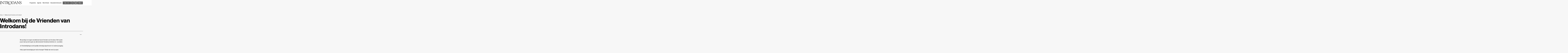

--- FILE ---
content_type: text/html; charset=UTF-8
request_url: https://introdans.nl/welkom-vriend/
body_size: 15073
content:
<!DOCTYPE html>
<!--[if lt IE 7]>      <html class="no-js lt-ie9 lt-ie8 lt-ie7" lang="nl-NL"> <![endif]-->
<!--[if IE 7]>         <html class="no-js lt-ie9 lt-ie8" lang="nl-NL"> <![endif]-->
<!--[if IE 8]>         <html class="no-js lt-ie9" lang="nl-NL"> <![endif]-->
<!--[if gt IE 8]><!-->
<html class="no-js" lang="nl-NL">
<!--<![endif]-->

<head>
    <!-- Google Tag Manager -->
    <script>(function(w,d,s,l,i){w[l]=w[l]||[];w[l].push({'gtm.start':
    new Date().getTime(),event:'gtm.js'});var f=d.getElementsByTagName(s)[0],
    j=d.createElement(s),dl=l!='dataLayer'?'&l='+l:'';j.async=true;j.src=
    'https://www.googletagmanager.com/gtm.js?id='+i+dl;f.parentNode.insertBefore(j,f);
    })(window,document,'script','dataLayer','GTM-TT8FQSR');</script>
    <!-- End Google Tag Manager -->
    <meta charset="utf-8">

    <meta name="viewport" content="width=device-width, initial-scale=1">

    <link rel="profile" href="http://gmpg.org/xfn/11">

    <meta name="facebook-domain-verification" content="vdvwhf00njzkgs8phmbc0klr0yvdz9" />

    <link rel="pingback" href="https://introdans.nl/xmlrpc.php">

    <link rel="apple-touch-icon" sizes="180x180" href="https://introdans.nl/wp-content/themes/introdans/assets/dist/img/favicons/apple-touch-icon.png">
    <link rel="icon" type="image/png" sizes="32x32" href="https://introdans.nl/wp-content/themes/introdans/assets/dist/img/favicons/favicon-32x32.png">
    <link rel="icon" type="image/png" sizes="16x16" href="https://introdans.nl/wp-content/themes/introdans/assets/dist/img/favicons/favicon-16x16.png">
    <link rel="manifest" href="https://introdans.nl/wp-content/themes/introdans/assets/dist/img/favicons/site.webmanifest">
    <link rel="mask-icon" href="https://introdans.nl/wp-content/themes/introdans/assets/dist/img/favicons/safari-pinned-tab.svg" color="#5bbad5">
    <meta name="msapplication-TileColor" content="#da532c">
    <meta name="theme-color" content="#ffffff">


    
    <meta name='robots' content='index, follow, max-image-preview:large, max-snippet:-1, max-video-preview:-1' />
	<style>img:is([sizes="auto" i], [sizes^="auto," i]) { contain-intrinsic-size: 3000px 1500px }</style>
	<link rel="preload" href="/wp-includes/css/dist/block-library/style.min.css" as="style" /><link rel="preload" href="" as="style" /><link rel="preload" href="" as="style" /><link rel="preload" href="https://introdans.nl/wp-content/plugins/honeypot/includes/css/wpa.css?ver=2.2.09" as="style" /><link rel="preload" href="https://introdans.nl/wp-content/themes/introdans/assets/dist/css/style.min.css?ver=3b724d6bc4.css" as="style" /><link rel="preload" href="https://introdans.nl/wp-content/plugins/honeypot/includes/js/wpa.js?ver=2.2.09 " as="script" /><link rel="preload" href="https://introdans.nl/wp-content/plugins/wp-armour-extended/includes/js/wpae.js?ver=1.38 " as="script" /><link rel="preload" href="https://introdans.nl/wp-content/themes/introdans/assets/dist/js/vendor/jquery.min.js?ver=2a2702b657.js " as="script" /><link rel="preload" href="https://introdans.nl/wp-content/themes/introdans/assets/dist/js/main.min.js?ver=5697d3be0c.js " as="script" />
	<!-- This site is optimized with the Yoast SEO plugin v24.6 - https://yoast.com/wordpress/plugins/seo/ -->
	<title>Welkom bij de Vrienden van Introdans</title>
	<meta name="description" content="Welkom bij de Vrienden van Introdans! We houden je per mail op de hoogte van alle komende Vriendenactiviteiten en -voordelen." />
	<link rel="canonical" href="https://introdans.nl/welkom-vriend/" />
	<meta property="og:locale" content="nl_NL" />
	<meta property="og:type" content="article" />
	<meta property="og:title" content="Welkom bij de Vrienden van Introdans" />
	<meta property="og:description" content="Welkom bij de Vrienden van Introdans! We houden je per mail op de hoogte van alle komende Vriendenactiviteiten en -voordelen." />
	<meta property="og:url" content="https://introdans.nl/welkom-vriend/" />
	<meta property="og:site_name" content="Introdans" />
	<meta property="article:modified_time" content="2023-09-05T11:31:04+00:00" />
	<meta property="og:image" content="https://introdans.nl/wp-content/uploads/2024/05/End-of-Season-2025-©Introdans-Pieter-Henket-1920x1080-1.jpg" />
	<meta property="og:image:width" content="1920" />
	<meta property="og:image:height" content="1080" />
	<meta property="og:image:type" content="image/jpeg" />
	<meta name="twitter:card" content="summary_large_image" />
	<script type="application/ld+json" class="yoast-schema-graph">{"@context":"https://schema.org","@graph":[{"@type":"WebPage","@id":"https://introdans.nl/welkom-vriend/","url":"https://introdans.nl/welkom-vriend/","name":"Welkom bij de Vrienden van Introdans","isPartOf":{"@id":"https://introdans.nl/#website"},"datePublished":"2021-08-31T18:05:00+00:00","dateModified":"2023-09-05T11:31:04+00:00","description":"Welkom bij de Vrienden van Introdans! We houden je per mail op de hoogte van alle komende Vriendenactiviteiten en -voordelen.","breadcrumb":{"@id":"https://introdans.nl/welkom-vriend/#breadcrumb"},"inLanguage":"nl-NL","potentialAction":[{"@type":"ReadAction","target":["https://introdans.nl/welkom-vriend/"]}]},{"@type":"BreadcrumbList","@id":"https://introdans.nl/welkom-vriend/#breadcrumb","itemListElement":[{"@type":"ListItem","position":1,"name":"Home","item":"https://introdans.nl/"},{"@type":"ListItem","position":2,"name":"Welkom bij de Vrienden van Introdans!"}]},{"@type":"WebSite","@id":"https://introdans.nl/#website","url":"https://introdans.nl/","name":"Introdans","description":"","potentialAction":[{"@type":"SearchAction","target":{"@type":"EntryPoint","urlTemplate":"https://introdans.nl/?s={search_term_string}"},"query-input":{"@type":"PropertyValueSpecification","valueRequired":true,"valueName":"search_term_string"}}],"inLanguage":"nl-NL"}]}</script>
	<!-- / Yoast SEO plugin. -->


<style id='classic-theme-styles-inline-css' type='text/css'>
/*! This file is auto-generated */
.wp-block-button__link{color:#fff;background-color:#32373c;border-radius:9999px;box-shadow:none;text-decoration:none;padding:calc(.667em + 2px) calc(1.333em + 2px);font-size:1.125em}.wp-block-file__button{background:#32373c;color:#fff;text-decoration:none}
</style>
<style id='global-styles-inline-css' type='text/css'>
:root{--wp--preset--aspect-ratio--square: 1;--wp--preset--aspect-ratio--4-3: 4/3;--wp--preset--aspect-ratio--3-4: 3/4;--wp--preset--aspect-ratio--3-2: 3/2;--wp--preset--aspect-ratio--2-3: 2/3;--wp--preset--aspect-ratio--16-9: 16/9;--wp--preset--aspect-ratio--9-16: 9/16;--wp--preset--color--black: #000000;--wp--preset--color--cyan-bluish-gray: #abb8c3;--wp--preset--color--white: #ffffff;--wp--preset--color--pale-pink: #f78da7;--wp--preset--color--vivid-red: #cf2e2e;--wp--preset--color--luminous-vivid-orange: #ff6900;--wp--preset--color--luminous-vivid-amber: #fcb900;--wp--preset--color--light-green-cyan: #7bdcb5;--wp--preset--color--vivid-green-cyan: #00d084;--wp--preset--color--pale-cyan-blue: #8ed1fc;--wp--preset--color--vivid-cyan-blue: #0693e3;--wp--preset--color--vivid-purple: #9b51e0;--wp--preset--gradient--vivid-cyan-blue-to-vivid-purple: linear-gradient(135deg,rgba(6,147,227,1) 0%,rgb(155,81,224) 100%);--wp--preset--gradient--light-green-cyan-to-vivid-green-cyan: linear-gradient(135deg,rgb(122,220,180) 0%,rgb(0,208,130) 100%);--wp--preset--gradient--luminous-vivid-amber-to-luminous-vivid-orange: linear-gradient(135deg,rgba(252,185,0,1) 0%,rgba(255,105,0,1) 100%);--wp--preset--gradient--luminous-vivid-orange-to-vivid-red: linear-gradient(135deg,rgba(255,105,0,1) 0%,rgb(207,46,46) 100%);--wp--preset--gradient--very-light-gray-to-cyan-bluish-gray: linear-gradient(135deg,rgb(238,238,238) 0%,rgb(169,184,195) 100%);--wp--preset--gradient--cool-to-warm-spectrum: linear-gradient(135deg,rgb(74,234,220) 0%,rgb(151,120,209) 20%,rgb(207,42,186) 40%,rgb(238,44,130) 60%,rgb(251,105,98) 80%,rgb(254,248,76) 100%);--wp--preset--gradient--blush-light-purple: linear-gradient(135deg,rgb(255,206,236) 0%,rgb(152,150,240) 100%);--wp--preset--gradient--blush-bordeaux: linear-gradient(135deg,rgb(254,205,165) 0%,rgb(254,45,45) 50%,rgb(107,0,62) 100%);--wp--preset--gradient--luminous-dusk: linear-gradient(135deg,rgb(255,203,112) 0%,rgb(199,81,192) 50%,rgb(65,88,208) 100%);--wp--preset--gradient--pale-ocean: linear-gradient(135deg,rgb(255,245,203) 0%,rgb(182,227,212) 50%,rgb(51,167,181) 100%);--wp--preset--gradient--electric-grass: linear-gradient(135deg,rgb(202,248,128) 0%,rgb(113,206,126) 100%);--wp--preset--gradient--midnight: linear-gradient(135deg,rgb(2,3,129) 0%,rgb(40,116,252) 100%);--wp--preset--font-size--small: 13px;--wp--preset--font-size--medium: 20px;--wp--preset--font-size--large: 36px;--wp--preset--font-size--x-large: 42px;--wp--preset--spacing--20: 0.44rem;--wp--preset--spacing--30: 0.67rem;--wp--preset--spacing--40: 1rem;--wp--preset--spacing--50: 1.5rem;--wp--preset--spacing--60: 2.25rem;--wp--preset--spacing--70: 3.38rem;--wp--preset--spacing--80: 5.06rem;--wp--preset--shadow--natural: 6px 6px 9px rgba(0, 0, 0, 0.2);--wp--preset--shadow--deep: 12px 12px 50px rgba(0, 0, 0, 0.4);--wp--preset--shadow--sharp: 6px 6px 0px rgba(0, 0, 0, 0.2);--wp--preset--shadow--outlined: 6px 6px 0px -3px rgba(255, 255, 255, 1), 6px 6px rgba(0, 0, 0, 1);--wp--preset--shadow--crisp: 6px 6px 0px rgba(0, 0, 0, 1);}:where(.is-layout-flex){gap: 0.5em;}:where(.is-layout-grid){gap: 0.5em;}body .is-layout-flex{display: flex;}.is-layout-flex{flex-wrap: wrap;align-items: center;}.is-layout-flex > :is(*, div){margin: 0;}body .is-layout-grid{display: grid;}.is-layout-grid > :is(*, div){margin: 0;}:where(.wp-block-columns.is-layout-flex){gap: 2em;}:where(.wp-block-columns.is-layout-grid){gap: 2em;}:where(.wp-block-post-template.is-layout-flex){gap: 1.25em;}:where(.wp-block-post-template.is-layout-grid){gap: 1.25em;}.has-black-color{color: var(--wp--preset--color--black) !important;}.has-cyan-bluish-gray-color{color: var(--wp--preset--color--cyan-bluish-gray) !important;}.has-white-color{color: var(--wp--preset--color--white) !important;}.has-pale-pink-color{color: var(--wp--preset--color--pale-pink) !important;}.has-vivid-red-color{color: var(--wp--preset--color--vivid-red) !important;}.has-luminous-vivid-orange-color{color: var(--wp--preset--color--luminous-vivid-orange) !important;}.has-luminous-vivid-amber-color{color: var(--wp--preset--color--luminous-vivid-amber) !important;}.has-light-green-cyan-color{color: var(--wp--preset--color--light-green-cyan) !important;}.has-vivid-green-cyan-color{color: var(--wp--preset--color--vivid-green-cyan) !important;}.has-pale-cyan-blue-color{color: var(--wp--preset--color--pale-cyan-blue) !important;}.has-vivid-cyan-blue-color{color: var(--wp--preset--color--vivid-cyan-blue) !important;}.has-vivid-purple-color{color: var(--wp--preset--color--vivid-purple) !important;}.has-black-background-color{background-color: var(--wp--preset--color--black) !important;}.has-cyan-bluish-gray-background-color{background-color: var(--wp--preset--color--cyan-bluish-gray) !important;}.has-white-background-color{background-color: var(--wp--preset--color--white) !important;}.has-pale-pink-background-color{background-color: var(--wp--preset--color--pale-pink) !important;}.has-vivid-red-background-color{background-color: var(--wp--preset--color--vivid-red) !important;}.has-luminous-vivid-orange-background-color{background-color: var(--wp--preset--color--luminous-vivid-orange) !important;}.has-luminous-vivid-amber-background-color{background-color: var(--wp--preset--color--luminous-vivid-amber) !important;}.has-light-green-cyan-background-color{background-color: var(--wp--preset--color--light-green-cyan) !important;}.has-vivid-green-cyan-background-color{background-color: var(--wp--preset--color--vivid-green-cyan) !important;}.has-pale-cyan-blue-background-color{background-color: var(--wp--preset--color--pale-cyan-blue) !important;}.has-vivid-cyan-blue-background-color{background-color: var(--wp--preset--color--vivid-cyan-blue) !important;}.has-vivid-purple-background-color{background-color: var(--wp--preset--color--vivid-purple) !important;}.has-black-border-color{border-color: var(--wp--preset--color--black) !important;}.has-cyan-bluish-gray-border-color{border-color: var(--wp--preset--color--cyan-bluish-gray) !important;}.has-white-border-color{border-color: var(--wp--preset--color--white) !important;}.has-pale-pink-border-color{border-color: var(--wp--preset--color--pale-pink) !important;}.has-vivid-red-border-color{border-color: var(--wp--preset--color--vivid-red) !important;}.has-luminous-vivid-orange-border-color{border-color: var(--wp--preset--color--luminous-vivid-orange) !important;}.has-luminous-vivid-amber-border-color{border-color: var(--wp--preset--color--luminous-vivid-amber) !important;}.has-light-green-cyan-border-color{border-color: var(--wp--preset--color--light-green-cyan) !important;}.has-vivid-green-cyan-border-color{border-color: var(--wp--preset--color--vivid-green-cyan) !important;}.has-pale-cyan-blue-border-color{border-color: var(--wp--preset--color--pale-cyan-blue) !important;}.has-vivid-cyan-blue-border-color{border-color: var(--wp--preset--color--vivid-cyan-blue) !important;}.has-vivid-purple-border-color{border-color: var(--wp--preset--color--vivid-purple) !important;}.has-vivid-cyan-blue-to-vivid-purple-gradient-background{background: var(--wp--preset--gradient--vivid-cyan-blue-to-vivid-purple) !important;}.has-light-green-cyan-to-vivid-green-cyan-gradient-background{background: var(--wp--preset--gradient--light-green-cyan-to-vivid-green-cyan) !important;}.has-luminous-vivid-amber-to-luminous-vivid-orange-gradient-background{background: var(--wp--preset--gradient--luminous-vivid-amber-to-luminous-vivid-orange) !important;}.has-luminous-vivid-orange-to-vivid-red-gradient-background{background: var(--wp--preset--gradient--luminous-vivid-orange-to-vivid-red) !important;}.has-very-light-gray-to-cyan-bluish-gray-gradient-background{background: var(--wp--preset--gradient--very-light-gray-to-cyan-bluish-gray) !important;}.has-cool-to-warm-spectrum-gradient-background{background: var(--wp--preset--gradient--cool-to-warm-spectrum) !important;}.has-blush-light-purple-gradient-background{background: var(--wp--preset--gradient--blush-light-purple) !important;}.has-blush-bordeaux-gradient-background{background: var(--wp--preset--gradient--blush-bordeaux) !important;}.has-luminous-dusk-gradient-background{background: var(--wp--preset--gradient--luminous-dusk) !important;}.has-pale-ocean-gradient-background{background: var(--wp--preset--gradient--pale-ocean) !important;}.has-electric-grass-gradient-background{background: var(--wp--preset--gradient--electric-grass) !important;}.has-midnight-gradient-background{background: var(--wp--preset--gradient--midnight) !important;}.has-small-font-size{font-size: var(--wp--preset--font-size--small) !important;}.has-medium-font-size{font-size: var(--wp--preset--font-size--medium) !important;}.has-large-font-size{font-size: var(--wp--preset--font-size--large) !important;}.has-x-large-font-size{font-size: var(--wp--preset--font-size--x-large) !important;}
:where(.wp-block-post-template.is-layout-flex){gap: 1.25em;}:where(.wp-block-post-template.is-layout-grid){gap: 1.25em;}
:where(.wp-block-columns.is-layout-flex){gap: 2em;}:where(.wp-block-columns.is-layout-grid){gap: 2em;}
:root :where(.wp-block-pullquote){font-size: 1.5em;line-height: 1.6;}
</style>
<link rel='stylesheet' id='wpa-css-css' href='https://introdans.nl/wp-content/plugins/honeypot/includes/css/wpa.css?ver=2.2.09' type='text/css' media='all' />
<link rel='stylesheet' id='theme-css-css' href='https://introdans.nl/wp-content/themes/introdans/assets/dist/css/style.min.css?ver=3b724d6bc4.css' type='text/css' media='all' />
<script type="text/javascript" src="https://introdans.nl/wp-content/themes/introdans/assets/dist/js/vendor/jquery.min.js?ver=2a2702b657.js" id="jquery-js"></script>
<script type="text/javascript" id="theme-js-js-extra">
/* <![CDATA[ */
var instance_global = {"ajax_url":"https:\/\/introdans.nl\/wp-admin\/admin-ajax.php"};
/* ]]> */
</script>
<script type="text/javascript" defer src="https://introdans.nl/wp-content/themes/introdans/assets/dist/js/main.min.js?ver=5697d3be0c.js" id="theme-js-js"></script>
<link rel="https://api.w.org/" href="https://introdans.nl/wp-json/" /><link rel="alternate" title="JSON" type="application/json" href="https://introdans.nl/wp-json/wp/v2/pages/1055" /><link rel="EditURI" type="application/rsd+xml" title="RSD" href="https://introdans.nl/xmlrpc.php?rsd" />
<meta name="generator" content="WordPress 6.7.2" />
<link rel='shortlink' href='https://introdans.nl/?p=1055' />
<link rel="alternate" title="oEmbed (JSON)" type="application/json+oembed" href="https://introdans.nl/wp-json/oembed/1.0/embed?url=https%3A%2F%2Fintrodans.nl%2Fwelkom-vriend%2F" />
<link rel="alternate" title="oEmbed (XML)" type="text/xml+oembed" href="https://introdans.nl/wp-json/oembed/1.0/embed?url=https%3A%2F%2Fintrodans.nl%2Fwelkom-vriend%2F&#038;format=xml" />
<link rel="alternate" hreflang="en-AU" href="https://introdans.nl/en/welcome-friend/"><link rel="alternate" hreflang="nl-NL" href="https://introdans.nl/welkom-vriend/"><script data-cookieconsent='ignore'>window.publicPath = 'https://introdans.nl/wp-content/themes/introdans/assets/dist/js/';</script></head>

<body class="page-template-default page page-id-1055">
    <!-- Google Tag Manager (noscript) -->
    <noscript><iframe src="https://www.googletagmanager.com/ns.html?id=GTM-TT8FQSR"
    height="0" width="0" style="display:none;visibility:hidden"></iframe></noscript>
    <!-- End Google Tag Manager (noscript) -->
     
    
        <div class="site-header ">
        <div class="site-header__container container">
            <a class="site-header__logo" href="https://introdans.nl">
                <svg class="svg" width="1241" height="200" viewBox="0 0 1241 200" fill="none" xmlns="http://www.w3.org/2000/svg">
    <path class="svg__fill" d="M18.5363 39.6101C18.5363 16.4451 15.9891 12.2819 0.00671387 11.1207V6.25806C4.17719 6.48898 4.87005 6.7199 9.97096 6.7199C15.7582 6.95083 24.792 7.18175 26.6463 7.18175C27.5767 7.18175 33.3639 7.18175 41.7049 6.95083C48.6534 6.71991 50.5077 6.7199 54.6782 6.25806V11.1207C38.4648 12.2819 35.6867 16.2142 35.6867 39.6101V127.388C35.6867 150.784 38.4648 154.947 54.6782 155.877V160.74C50.5077 160.509 49.3529 160.278 45.6444 160.278C39.6196 160.047 32.4401 159.816 28.2696 159.816C24.0991 159.816 15.0653 160.047 7.42382 160.278L0.00671387 160.74V155.877C15.9891 154.716 18.5363 150.553 18.5363 127.388V39.6101Z" fill="white" />
    <path class="svg__fill" d="M199.925 163.286L87.58 26.8697L88.7414 127.388C88.9724 150.553 91.7505 154.716 107.733 155.877V160.74L98.6991 160.278C93.3738 160.047 87.58 160.047 84.3334 160.047C82.9476 160.047 79.0081 160.047 73.4453 160.278C67.1896 160.278 65.5729 160.509 61.6333 160.74V155.877C77.6158 154.716 80.1629 150.553 80.1629 127.388V39.6101C80.1629 15.5214 77.3848 11.5825 58.8486 11.1207V6.25806H93.1363L200.387 136.882L198.296 39.6101C197.834 17.1445 194.818 12.2819 179.535 11.1207V6.25806C183.475 6.48898 183.936 6.7199 188.569 6.7199C193.894 6.95083 201.074 7.18175 202.466 7.18175C205.013 7.18175 212.193 6.95083 219.141 6.7199L225.628 6.25806V11.1207C211.731 12.0509 208.715 17.3754 208.022 39.6101L204.545 163.293L199.925 163.286Z" fill="white" />
    <path class="svg__fill" d="M306.946 127.388C306.946 150.783 309.493 154.716 325.706 155.877V160.74C318.065 160.278 305.322 159.816 299.529 159.816C296.75 159.816 286.093 160.047 278.214 160.278L270.573 160.74V155.877C287.248 154.947 290.033 150.783 290.033 127.388V13.9049H270.579C243.94 13.9049 235.83 20.3906 234.906 43.0871H229.581L230.28 6.26462H366.25L368.335 43.0871H362.31C361.38 21.0833 354.431 13.9049 334.516 13.9049H306.946V127.388Z" fill="white" />
    <path class="svg__fill" d="M630.316 22.6998C648.317 37.5977 658.691 59.7796 658.572 83.1491C658.348 104.889 649.624 125.672 634.255 141.052C618.966 156.339 600.667 163.517 577.736 163.517C533.029 163.517 497.356 128.542 497.356 84.5412C497.356 40.5403 533.26 3.48033 575.42 3.48033C597.19 3.48033 614.564 9.73506 630.316 22.6998ZM516.116 76.2016C516.116 121.826 544.379 156.57 581.669 156.57C616.412 156.57 640.504 129.934 640.504 91.4888C640.504 44.4726 612.011 9.96599 573.559 9.96599C540.908 9.96599 516.116 38.2179 516.116 76.2016Z" fill="white" />
    <path class="svg__fill" d="M686.142 39.6101C686.142 15.9833 683.595 11.8135 666.451 11.1207V6.25812C675.017 6.71997 690.775 7.18181 694.708 7.18181C699.109 7.18181 705.134 6.95089 725.287 5.78968C732.235 5.55875 738.029 5.32782 742.2 5.32782C764.207 5.32782 782.967 10.8832 796.403 21.5387C813.309 34.9719 824.204 58.5987 824.204 81.7571C824.204 106.539 811.455 132.481 792.701 146.145C778.573 156.57 759.112 161.663 734.789 161.663C728.302 161.663 722.746 161.432 711.159 160.502C704.672 160.04 700.501 159.809 696.799 159.809C684.295 159.809 683.364 159.809 671.783 160.502C670.002 160.489 668.226 160.562 666.458 160.733V155.87C683.602 155.178 686.149 151.008 686.149 127.381L686.142 39.6101ZM703.055 130.396C703.055 152.631 707.226 155.64 738.029 155.64C751.464 155.64 768.608 150.546 779.727 143.599C796.409 133.174 806.829 112.331 806.829 89.6349C806.829 44.7037 774.857 10.8898 732.473 10.8898C720.661 10.8898 712.551 11.8135 703.055 14.1293V130.396Z" fill="white" />
    <path class="svg__fill" d="M860.814 97.9745L848.309 136.413C847.121 140.009 846.415 143.75 846.217 147.531C846.217 153.786 849.226 155.633 860.346 155.87V160.733C853.859 160.271 841.354 159.809 836.484 159.809C834.867 159.809 825.827 160.04 819.809 160.271L813.322 160.733V155.87C827.45 155.64 832.314 151.239 839.262 132.712L889.064 0.00336742H891.38L950.908 140.128C956.009 151.938 961.103 155.415 974.077 155.877V160.74L963.189 160.278C955.541 160.047 949.06 159.816 946.744 159.816H942.112C920.336 160.509 922.421 160.278 917.327 160.74V155.877C931.686 155.646 935.163 153.786 934.233 147.076C934.002 144.529 932.609 140.59 931.224 136.882L914.779 97.9745H860.814ZM885.362 27.3382L862.899 91.7198H912.239L885.362 27.3382Z" fill="white" />
    <path class="svg__fill" d="M1115.15 163.286L1002.81 26.8698L1003.97 127.388C1004.2 150.553 1006.98 154.716 1022.96 155.877V160.74L1013.93 160.278C1008.6 160.047 1002.81 160.047 999.561 160.047C998.176 160.047 994.236 160.047 988.673 160.278C982.418 160.278 980.801 160.509 976.861 160.74V155.877C992.844 154.716 995.391 150.553 995.391 127.388V39.6102C995.391 15.5215 992.613 11.5826 974.077 11.1207V6.25814H1008.36L1115.61 136.882L1113.52 39.6102C1113.06 17.1446 1110.05 12.282 1094.76 11.1207V6.25814C1098.7 6.48906 1099.16 6.71998 1103.8 6.71998C1109.12 6.95091 1116.3 7.18183 1117.69 7.18183C1120.24 7.18183 1127.42 6.95091 1134.37 6.71998L1140.86 6.25814V11.1207C1126.96 12.051 1123.94 17.3755 1123.25 39.6102L1119.77 163.293L1115.15 163.286Z" fill="white" />
    <path class="svg__fill" d="M1231.2 43.549C1230.74 32.4317 1228.42 25.7151 1222.87 19.6913C1216.15 12.9747 1205.03 9.03579 1193.22 9.03579C1176.77 9.03579 1164.26 19.6913 1163.34 34.9784C1162.64 45.403 1167.51 54.6664 1176.31 60.6902C1180.94 63.9825 1185.91 66.78 1191.14 69.0232L1197.4 72.0318L1203.42 74.8095L1209.68 77.8181C1230.99 87.7743 1240.02 99.1291 1240.95 117.194C1242.34 144.753 1221.49 163.517 1188.6 163.517C1172.39 163.517 1161.5 161.894 1148.99 157.494L1147.82 124.372H1152.23C1153.84 134.559 1156.17 139.66 1161.26 145.215C1168.44 152.855 1179.56 157.487 1191.37 157.487C1213.14 157.487 1227.74 144.977 1227.74 126.682C1227.74 116.956 1222.18 107.462 1212.22 100.508C1207.54 97.3477 1202.66 94.4843 1197.63 91.9441L1191.14 88.7046L1184.42 85.9269L1177.94 82.6873C1157.09 72.4937 1148.29 61.3764 1148.29 44.4727C1148.23 32.5768 1153.5 21.2814 1162.65 13.6741C1171.68 6.49562 1182.11 3.48042 1199.24 3.48042C1204.83 3.62557 1210.41 4.16658 1215.92 5.10348L1230.75 8.34301L1232.6 8.80486L1234.69 9.03579L1236.55 9.49763V43.5424L1231.2 43.549Z" fill="white" />
    <path class="svg__fill" d="M631.471 172.068C590.848 198.393 549.605 194.382 522.398 180.342C498.524 168.017 484.983 148.751 466.737 114.159C459.518 100.462 455.327 91.8451 451.071 84.0135C459.34 80.1801 461.867 78.8078 466.77 74.1167C475.111 66.4764 478.813 57.2131 478.813 44.4727C478.813 33.5862 472.326 20.3906 463.061 13.2055C456.344 8.11202 447.079 5.32774 435.96 5.32774L431.327 5.09682C427.85 5.09682 425.072 5.09681 422.063 5.32774L418.123 5.55867L414.184 6.02051L410.244 6.25144C404.688 6.71329 401.91 6.71329 395.885 6.71329L384.073 6.48236H375.97C374.656 6.48236 373.337 6.40319 372.03 6.25144V11.114C373.185 11.114 374.122 11.345 374.577 11.345C387.32 12.4996 390.098 17.5997 390.098 39.3725V127.388C390.098 150.315 387.782 154.485 372.03 155.877V160.74L379.672 160.278C387.082 160.047 396.815 159.816 399.132 159.816C401.217 159.816 409.089 160.047 415.345 160.278C420.67 160.278 421.37 160.509 425.771 160.74V155.877C409.789 154.716 407.011 150.553 407.011 127.388V87.6027L407.017 87.088L407.011 87.6027C408.344 87.5763 409.729 87.5895 411.161 87.6555C416.13 87.8798 421.06 88.6781 425.85 90.0175C426.391 90.2286 435.874 92.5972 442.796 104.256C451.256 118.5 473.085 157.23 492.69 175.077C514.064 194.534 539.852 201.389 567.66 199.772C589.225 198.519 611.958 190.78 633.912 175.644C633.952 175.618 631.471 172.068 631.471 172.068ZM407.011 12.2819C413.728 11.1206 414.428 11.1206 422.762 11.1206C433.881 11.1206 442.915 14.3602 449.402 20.6149C456.938 28.0177 461.26 38.0794 461.445 48.6425C461.445 70.1778 447.778 82.6873 424.379 82.6873C418.519 82.6015 412.686 81.823 407.004 80.3714L407.011 12.2819Z" fill="white" />
</svg>
            </a>

                            <ul class="site-header__menu">
                                            <li class="site-header__menu-item">
                            <a href="https://introdans.nl/programma/" target="" class="site-header__menu-link">Programma</a>
                        </li>
                                            <li class="site-header__menu-item">
                            <a href="https://introdans.nl/agenda/" target="" class="site-header__menu-link">Agenda</a>
                        </li>
                                            <li class="site-header__menu-item">
                            <a href="https://introdans.nl/word-vriend/" target="" class="site-header__menu-link">Word Vriend</a>
                        </li>
                                            <li class="site-header__menu-item">
                            <a href="https://introdans.nl/educatie-en-interactie/" target="" class="site-header__menu-link">Educatie &#038; Interactie</a>
                        </li>
                                    </ul>
            
            <div class="site-header__search">
                <div class="site-header__search-icon">
                    <svg class="svg" width="21" height="21" viewBox="0 0 21 21" fill="none" xmlns="http://www.w3.org/2000/svg">
    <path class="svg__fill" fill-rule="evenodd" clip-rule="evenodd" d="M14.4526 14.4873C14.7357 14.185 15.2103 14.1694 15.5127 14.4526C16.2571 15.1498 17.1452 16.0543 18.0216 16.9471C18.0453 16.9712 18.069 16.9954 18.0928 17.0195C18.9999 17.9435 19.8903 18.8486 20.6254 19.5311C20.929 19.8129 20.9466 20.2875 20.6648 20.591C20.383 20.8946 19.9084 20.9122 19.6049 20.6304C18.839 19.9194 17.9224 18.9871 17.0224 18.0704L16.9655 18.0125C16.0775 17.108 15.2083 16.2227 14.4873 15.5474C14.185 15.2643 14.1694 14.7897 14.4526 14.4873Z" fill="black" />
    <path class="svg__fill" fill-rule="evenodd" clip-rule="evenodd" d="M9.01456 1.75C4.99208 1.75 1.75 4.96069 1.75 8.89829C1.75 12.8359 4.99208 16.0466 9.01456 16.0466C13.037 16.0466 16.2791 12.8359 16.2791 8.89829C16.2791 4.96069 13.037 1.75 9.01456 1.75ZM0.25 8.89829C0.25 4.11168 4.1844 0.25 9.01456 0.25C13.8447 0.25 17.7791 4.11168 17.7791 8.89829C17.7791 13.6849 13.8447 17.5466 9.01456 17.5466C4.1844 17.5466 0.25 13.6849 0.25 8.89829Z" fill="black" />
</svg>
                </div>
                <form action="https://introdans.nl/" method="GET">
                    <input type="submit" value="">
                    <input class="site-header__search-input" type="text" name="s" placeholder="Zoek opdracht">
                </form>
                <button class="site-header__button site-header__button--search-close toggle-search">
                    <svg class="svg" width="19" height="19" viewBox="0 0 19 19" fill="none" xmlns="http://www.w3.org/2000/svg">
    <path class="svg__fill" fill-rule="evenodd" clip-rule="evenodd" d="M0.425093 0.423706C0.743371 0.105428 1.2594 0.105428 1.57768 0.423706L18.5482 17.3943C18.8665 17.7125 18.8665 18.2286 18.5482 18.5469C18.23 18.8651 17.7139 18.8651 17.3957 18.5469L0.425093 1.57629C0.106816 1.25801 0.106816 0.741983 0.425093 0.423706Z" fill="white" />
    <path class="svg__fill" fill-rule="evenodd" clip-rule="evenodd" d="M18.5464 0.423706C18.8647 0.741983 18.8647 1.25801 18.5464 1.57629L1.57586 18.5469C1.25759 18.8651 0.741555 18.8651 0.423278 18.5469C0.105001 18.2286 0.105002 17.7125 0.423278 17.3943L17.3938 0.423706C17.7121 0.105428 18.2281 0.105428 18.5464 0.423706Z" fill="white" />
</svg>
                </button>
            </div>

            <div class="site-header__buttons">
                <div class="site-header__button site-header__button--language-switch  ">
                    <div class="language-switch">
            <a class="language-switch__language current" href="#">NL</a>
        <span class="language-switch__seperator"></span>
        <a class="language-switch__language " href="https://introdans.nl/en/welcome-friend/">EN</a>
    </div>
                </div>

                <button class="site-header__button site-header__button--search-open toggle-search">
                    <svg class="svg" width="21" height="21" viewBox="0 0 21 21" fill="none" xmlns="http://www.w3.org/2000/svg">
    <path class="svg__fill" fill-rule="evenodd" clip-rule="evenodd" d="M14.4526 14.4873C14.7357 14.185 15.2103 14.1694 15.5127 14.4526C16.2571 15.1498 17.1452 16.0543 18.0216 16.9471C18.0453 16.9712 18.069 16.9954 18.0928 17.0195C18.9999 17.9435 19.8903 18.8486 20.6254 19.5311C20.929 19.8129 20.9466 20.2875 20.6648 20.591C20.383 20.8946 19.9084 20.9122 19.6049 20.6304C18.839 19.9194 17.9224 18.9871 17.0224 18.0704L16.9655 18.0125C16.0775 17.108 15.2083 16.2227 14.4873 15.5474C14.185 15.2643 14.1694 14.7897 14.4526 14.4873Z" fill="black" />
    <path class="svg__fill" fill-rule="evenodd" clip-rule="evenodd" d="M9.01456 1.75C4.99208 1.75 1.75 4.96069 1.75 8.89829C1.75 12.8359 4.99208 16.0466 9.01456 16.0466C13.037 16.0466 16.2791 12.8359 16.2791 8.89829C16.2791 4.96069 13.037 1.75 9.01456 1.75ZM0.25 8.89829C0.25 4.11168 4.1844 0.25 9.01456 0.25C13.8447 0.25 17.7791 4.11168 17.7791 8.89829C17.7791 13.6849 13.8447 17.5466 9.01456 17.5466C4.1844 17.5466 0.25 13.6849 0.25 8.89829Z" fill="black" />
</svg>
                </button>

                <a href="https://webshop.introdans.nl" target="_blank" class="site-header__button site-header__button">
                    <svg class="svg" width="26" height="25" viewBox="0 0 26 25" fill="none" xmlns="http://www.w3.org/2000/svg">
    <path class="svg__fill" fill-rule="evenodd" clip-rule="evenodd" d="M0.25 1.33203C0.25 0.917818 0.585786 0.582031 1 0.582031H4.13566C4.44002 0.582031 4.7142 0.765971 4.82963 1.0476L5.851 3.53955H24.7495C24.9775 3.53955 25.1931 3.64327 25.3355 3.82139C25.4778 3.99952 25.5313 4.23272 25.481 4.4551L23.6477 12.5558C23.5738 12.8822 23.2926 13.1202 22.9585 13.1391L9.61195 13.8922L8.63758 16.0608H21.7374C22.1516 16.0608 22.4874 16.3965 22.4874 16.8107C22.4874 17.225 22.1516 17.5607 21.7374 17.5607H7.47835C7.22393 17.5607 6.98686 17.4318 6.84865 17.2182C6.71045 17.0045 6.68996 16.7354 6.79424 16.5034L8.43053 12.8617C8.5453 12.6063 8.7928 12.4361 9.07238 12.4203L22.3095 11.6733L23.8108 5.03955H5.34784C5.04348 5.03955 4.7693 4.85561 4.65387 4.57398L3.6325 2.08203H1C0.585786 2.08203 0.25 1.74624 0.25 1.33203Z" fill="black" />
    <path class="svg__fill" fill-rule="evenodd" clip-rule="evenodd" d="M3.86176 0.633819C4.24735 0.482509 4.68259 0.672429 4.8339 1.05802L9.47892 12.8951C9.63023 13.2807 9.44031 13.7159 9.05472 13.8672C8.66913 14.0185 8.23389 13.8286 8.08258 13.443L3.43756 1.60596C3.28625 1.22037 3.47617 0.785129 3.86176 0.633819Z" fill="black" />
    <path class="svg__fill" fill-rule="evenodd" clip-rule="evenodd" d="M10.4407 20.3003C9.74958 20.3003 9.12695 20.8999 9.12695 21.7184C9.12695 22.537 9.74958 23.1366 10.4407 23.1366C11.1318 23.1366 11.7544 22.537 11.7544 21.7184C11.7544 20.8999 11.1318 20.3003 10.4407 20.3003ZM7.62695 21.7184C7.62695 20.1421 8.85224 18.8003 10.4407 18.8003C12.0291 18.8003 13.2544 20.1421 13.2544 21.7184C13.2544 23.2948 12.0291 24.6366 10.4407 24.6366C8.85225 24.6366 7.62695 23.2948 7.62695 21.7184Z" fill="black" />
    <path class="svg__fill" fill-rule="evenodd" clip-rule="evenodd" d="M18.886 20.3003C18.1949 20.3003 17.5723 20.8999 17.5723 21.7184C17.5723 22.537 18.1949 23.1366 18.886 23.1366C19.5771 23.1366 20.1997 22.537 20.1997 21.7184C20.1997 20.8999 19.5771 20.3003 18.886 20.3003ZM16.0723 21.7184C16.0723 20.1421 17.2976 18.8003 18.886 18.8003C20.4744 18.8003 21.6997 20.1421 21.6997 21.7184C21.6997 23.2948 20.4744 24.6366 18.886 24.6366C17.2976 24.6366 16.0723 23.2948 16.0723 21.7184Z" fill="black" />
</svg>
                </a>
                                <button class="site-header__button site-header__button--menu toggle-main-menu">
                    <span class="site-header__button-inner-open">
                        Menu                    </span>
                    <span class="site-header__button-inner-close">
                        <svg class="svg" width="19" height="19" viewBox="0 0 19 19" fill="none" xmlns="http://www.w3.org/2000/svg">
    <path class="svg__fill" fill-rule="evenodd" clip-rule="evenodd" d="M0.425093 0.423706C0.743371 0.105428 1.2594 0.105428 1.57768 0.423706L18.5482 17.3943C18.8665 17.7125 18.8665 18.2286 18.5482 18.5469C18.23 18.8651 17.7139 18.8651 17.3957 18.5469L0.425093 1.57629C0.106816 1.25801 0.106816 0.741983 0.425093 0.423706Z" fill="white" />
    <path class="svg__fill" fill-rule="evenodd" clip-rule="evenodd" d="M18.5464 0.423706C18.8647 0.741983 18.8647 1.25801 18.5464 1.57629L1.57586 18.5469C1.25759 18.8651 0.741555 18.8651 0.423278 18.5469C0.105001 18.2286 0.105002 17.7125 0.423278 17.3943L17.3938 0.423706C17.7121 0.105428 18.2281 0.105428 18.5464 0.423706Z" fill="white" />
</svg>
                    </span>
                </button>
            </div>
        </div>
    </div>
    <div class="main-menu">
    <div class="main-menu__inner">
        <div class="main-menu__container container">
            <div class="main-menu__logo">
                <svg class="svg" width="1241" height="200" viewBox="0 0 1241 200" fill="none" xmlns="http://www.w3.org/2000/svg">
    <path class="svg__fill" d="M18.5363 39.6101C18.5363 16.4451 15.9891 12.2819 0.00671387 11.1207V6.25806C4.17719 6.48898 4.87005 6.7199 9.97096 6.7199C15.7582 6.95083 24.792 7.18175 26.6463 7.18175C27.5767 7.18175 33.3639 7.18175 41.7049 6.95083C48.6534 6.71991 50.5077 6.7199 54.6782 6.25806V11.1207C38.4648 12.2819 35.6867 16.2142 35.6867 39.6101V127.388C35.6867 150.784 38.4648 154.947 54.6782 155.877V160.74C50.5077 160.509 49.3529 160.278 45.6444 160.278C39.6196 160.047 32.4401 159.816 28.2696 159.816C24.0991 159.816 15.0653 160.047 7.42382 160.278L0.00671387 160.74V155.877C15.9891 154.716 18.5363 150.553 18.5363 127.388V39.6101Z" fill="white" />
    <path class="svg__fill" d="M199.925 163.286L87.58 26.8697L88.7414 127.388C88.9724 150.553 91.7505 154.716 107.733 155.877V160.74L98.6991 160.278C93.3738 160.047 87.58 160.047 84.3334 160.047C82.9476 160.047 79.0081 160.047 73.4453 160.278C67.1896 160.278 65.5729 160.509 61.6333 160.74V155.877C77.6158 154.716 80.1629 150.553 80.1629 127.388V39.6101C80.1629 15.5214 77.3848 11.5825 58.8486 11.1207V6.25806H93.1363L200.387 136.882L198.296 39.6101C197.834 17.1445 194.818 12.2819 179.535 11.1207V6.25806C183.475 6.48898 183.936 6.7199 188.569 6.7199C193.894 6.95083 201.074 7.18175 202.466 7.18175C205.013 7.18175 212.193 6.95083 219.141 6.7199L225.628 6.25806V11.1207C211.731 12.0509 208.715 17.3754 208.022 39.6101L204.545 163.293L199.925 163.286Z" fill="white" />
    <path class="svg__fill" d="M306.946 127.388C306.946 150.783 309.493 154.716 325.706 155.877V160.74C318.065 160.278 305.322 159.816 299.529 159.816C296.75 159.816 286.093 160.047 278.214 160.278L270.573 160.74V155.877C287.248 154.947 290.033 150.783 290.033 127.388V13.9049H270.579C243.94 13.9049 235.83 20.3906 234.906 43.0871H229.581L230.28 6.26462H366.25L368.335 43.0871H362.31C361.38 21.0833 354.431 13.9049 334.516 13.9049H306.946V127.388Z" fill="white" />
    <path class="svg__fill" d="M630.316 22.6998C648.317 37.5977 658.691 59.7796 658.572 83.1491C658.348 104.889 649.624 125.672 634.255 141.052C618.966 156.339 600.667 163.517 577.736 163.517C533.029 163.517 497.356 128.542 497.356 84.5412C497.356 40.5403 533.26 3.48033 575.42 3.48033C597.19 3.48033 614.564 9.73506 630.316 22.6998ZM516.116 76.2016C516.116 121.826 544.379 156.57 581.669 156.57C616.412 156.57 640.504 129.934 640.504 91.4888C640.504 44.4726 612.011 9.96599 573.559 9.96599C540.908 9.96599 516.116 38.2179 516.116 76.2016Z" fill="white" />
    <path class="svg__fill" d="M686.142 39.6101C686.142 15.9833 683.595 11.8135 666.451 11.1207V6.25812C675.017 6.71997 690.775 7.18181 694.708 7.18181C699.109 7.18181 705.134 6.95089 725.287 5.78968C732.235 5.55875 738.029 5.32782 742.2 5.32782C764.207 5.32782 782.967 10.8832 796.403 21.5387C813.309 34.9719 824.204 58.5987 824.204 81.7571C824.204 106.539 811.455 132.481 792.701 146.145C778.573 156.57 759.112 161.663 734.789 161.663C728.302 161.663 722.746 161.432 711.159 160.502C704.672 160.04 700.501 159.809 696.799 159.809C684.295 159.809 683.364 159.809 671.783 160.502C670.002 160.489 668.226 160.562 666.458 160.733V155.87C683.602 155.178 686.149 151.008 686.149 127.381L686.142 39.6101ZM703.055 130.396C703.055 152.631 707.226 155.64 738.029 155.64C751.464 155.64 768.608 150.546 779.727 143.599C796.409 133.174 806.829 112.331 806.829 89.6349C806.829 44.7037 774.857 10.8898 732.473 10.8898C720.661 10.8898 712.551 11.8135 703.055 14.1293V130.396Z" fill="white" />
    <path class="svg__fill" d="M860.814 97.9745L848.309 136.413C847.121 140.009 846.415 143.75 846.217 147.531C846.217 153.786 849.226 155.633 860.346 155.87V160.733C853.859 160.271 841.354 159.809 836.484 159.809C834.867 159.809 825.827 160.04 819.809 160.271L813.322 160.733V155.87C827.45 155.64 832.314 151.239 839.262 132.712L889.064 0.00336742H891.38L950.908 140.128C956.009 151.938 961.103 155.415 974.077 155.877V160.74L963.189 160.278C955.541 160.047 949.06 159.816 946.744 159.816H942.112C920.336 160.509 922.421 160.278 917.327 160.74V155.877C931.686 155.646 935.163 153.786 934.233 147.076C934.002 144.529 932.609 140.59 931.224 136.882L914.779 97.9745H860.814ZM885.362 27.3382L862.899 91.7198H912.239L885.362 27.3382Z" fill="white" />
    <path class="svg__fill" d="M1115.15 163.286L1002.81 26.8698L1003.97 127.388C1004.2 150.553 1006.98 154.716 1022.96 155.877V160.74L1013.93 160.278C1008.6 160.047 1002.81 160.047 999.561 160.047C998.176 160.047 994.236 160.047 988.673 160.278C982.418 160.278 980.801 160.509 976.861 160.74V155.877C992.844 154.716 995.391 150.553 995.391 127.388V39.6102C995.391 15.5215 992.613 11.5826 974.077 11.1207V6.25814H1008.36L1115.61 136.882L1113.52 39.6102C1113.06 17.1446 1110.05 12.282 1094.76 11.1207V6.25814C1098.7 6.48906 1099.16 6.71998 1103.8 6.71998C1109.12 6.95091 1116.3 7.18183 1117.69 7.18183C1120.24 7.18183 1127.42 6.95091 1134.37 6.71998L1140.86 6.25814V11.1207C1126.96 12.051 1123.94 17.3755 1123.25 39.6102L1119.77 163.293L1115.15 163.286Z" fill="white" />
    <path class="svg__fill" d="M1231.2 43.549C1230.74 32.4317 1228.42 25.7151 1222.87 19.6913C1216.15 12.9747 1205.03 9.03579 1193.22 9.03579C1176.77 9.03579 1164.26 19.6913 1163.34 34.9784C1162.64 45.403 1167.51 54.6664 1176.31 60.6902C1180.94 63.9825 1185.91 66.78 1191.14 69.0232L1197.4 72.0318L1203.42 74.8095L1209.68 77.8181C1230.99 87.7743 1240.02 99.1291 1240.95 117.194C1242.34 144.753 1221.49 163.517 1188.6 163.517C1172.39 163.517 1161.5 161.894 1148.99 157.494L1147.82 124.372H1152.23C1153.84 134.559 1156.17 139.66 1161.26 145.215C1168.44 152.855 1179.56 157.487 1191.37 157.487C1213.14 157.487 1227.74 144.977 1227.74 126.682C1227.74 116.956 1222.18 107.462 1212.22 100.508C1207.54 97.3477 1202.66 94.4843 1197.63 91.9441L1191.14 88.7046L1184.42 85.9269L1177.94 82.6873C1157.09 72.4937 1148.29 61.3764 1148.29 44.4727C1148.23 32.5768 1153.5 21.2814 1162.65 13.6741C1171.68 6.49562 1182.11 3.48042 1199.24 3.48042C1204.83 3.62557 1210.41 4.16658 1215.92 5.10348L1230.75 8.34301L1232.6 8.80486L1234.69 9.03579L1236.55 9.49763V43.5424L1231.2 43.549Z" fill="white" />
    <path class="svg__fill" d="M631.471 172.068C590.848 198.393 549.605 194.382 522.398 180.342C498.524 168.017 484.983 148.751 466.737 114.159C459.518 100.462 455.327 91.8451 451.071 84.0135C459.34 80.1801 461.867 78.8078 466.77 74.1167C475.111 66.4764 478.813 57.2131 478.813 44.4727C478.813 33.5862 472.326 20.3906 463.061 13.2055C456.344 8.11202 447.079 5.32774 435.96 5.32774L431.327 5.09682C427.85 5.09682 425.072 5.09681 422.063 5.32774L418.123 5.55867L414.184 6.02051L410.244 6.25144C404.688 6.71329 401.91 6.71329 395.885 6.71329L384.073 6.48236H375.97C374.656 6.48236 373.337 6.40319 372.03 6.25144V11.114C373.185 11.114 374.122 11.345 374.577 11.345C387.32 12.4996 390.098 17.5997 390.098 39.3725V127.388C390.098 150.315 387.782 154.485 372.03 155.877V160.74L379.672 160.278C387.082 160.047 396.815 159.816 399.132 159.816C401.217 159.816 409.089 160.047 415.345 160.278C420.67 160.278 421.37 160.509 425.771 160.74V155.877C409.789 154.716 407.011 150.553 407.011 127.388V87.6027L407.017 87.088L407.011 87.6027C408.344 87.5763 409.729 87.5895 411.161 87.6555C416.13 87.8798 421.06 88.6781 425.85 90.0175C426.391 90.2286 435.874 92.5972 442.796 104.256C451.256 118.5 473.085 157.23 492.69 175.077C514.064 194.534 539.852 201.389 567.66 199.772C589.225 198.519 611.958 190.78 633.912 175.644C633.952 175.618 631.471 172.068 631.471 172.068ZM407.011 12.2819C413.728 11.1206 414.428 11.1206 422.762 11.1206C433.881 11.1206 442.915 14.3602 449.402 20.6149C456.938 28.0177 461.26 38.0794 461.445 48.6425C461.445 70.1778 447.778 82.6873 424.379 82.6873C418.519 82.6015 412.686 81.823 407.004 80.3714L407.011 12.2819Z" fill="white" />
</svg>
            </div>

                            <ul class="main-menu__menu">
                                            <li class="main-menu__menu-item">
                            <a href="https://introdans.nl/programma/" target="" class="main-menu__menu-link">Programma</a>
                        </li>
                                            <li class="main-menu__menu-item">
                            <a href="https://introdans.nl/agenda/" target="" class="main-menu__menu-link">Agenda</a>
                        </li>
                                            <li class="main-menu__menu-item">
                            <a href="https://introdans.nl/word-vriend/" target="" class="main-menu__menu-link">Word Vriend</a>
                        </li>
                                            <li class="main-menu__menu-item">
                            <a href="https://introdans.nl/educatie-en-interactie/" target="" class="main-menu__menu-link">Educatie &#038; Interactie</a>
                        </li>
                                            <li class="main-menu__menu-item">
                            <a href="https://introdans.nl/ontmoet-onze-mensen/" target="" class="main-menu__menu-link">Ontmoet onze mensen</a>
                        </li>
                                    </ul>
            
            <div class="main-menu__footer">
                                    <ul class="main-menu__footer-menu">
                                                    <li class="main-menu__footer-menu-item">
                                <a href="https://introdans.nl/over-introdans/" target="" class="main-menu__footer-menu-link">Over Introdans</a>
                            </li>
                                                    <li class="main-menu__footer-menu-item">
                                <a href="https://introdans.nl/nieuws/" target="" class="main-menu__footer-menu-link">Nieuws</a>
                            </li>
                                                    <li class="main-menu__footer-menu-item">
                                <a href="https://webshop.introdans.nl/" target="" class="main-menu__footer-menu-link">Webshop</a>
                            </li>
                                                    <li class="main-menu__footer-menu-item">
                                <a href="https://introdans.nl/archief/" target="" class="main-menu__footer-menu-link">Archief</a>
                            </li>
                                                    <li class="main-menu__footer-menu-item">
                                <a href="https://introdans.nl/organisatie/" target="" class="main-menu__footer-menu-link">Organisatie</a>
                            </li>
                                                    <li class="main-menu__footer-menu-item">
                                <a href="https://introdans.nl/contact/" target="" class="main-menu__footer-menu-link">Contact</a>
                            </li>
                                            </ul>
                
                
                <div class="main-menu__socials">
                    <div class="main-menu__socials-inner">
                            <a class="social" href="https://instagram.com/introdans/" target="_blank">
        <svg class="svg" width="20" height="20" viewBox="0 0 20 20" fill="none" xmlns="http://www.w3.org/2000/svg">
    <path class="svg__fill" fill-rule="evenodd" clip-rule="evenodd" d="M10 0C15.5191 0 20 4.48086 20 10C20 15.5191 15.5191 20 10 20C4.48086 20 0 15.5191 0 10C0 4.48086 4.48086 0 10 0ZM10 3.75C8.30262 3.75 8.08977 3.75719 7.42312 3.78762C6.75789 3.81797 6.30355 3.92363 5.90598 4.07812C5.495 4.23785 5.14645 4.45156 4.79898 4.79902C4.45152 5.14648 4.23781 5.49504 4.07809 5.90602C3.92359 6.30355 3.81797 6.75789 3.78758 7.42312C3.75719 8.08977 3.75 8.30262 3.75 10C3.75 11.6974 3.75719 11.9102 3.78758 12.5769C3.81797 13.2421 3.92359 13.6964 4.07809 14.094C4.23781 14.505 4.45152 14.8535 4.79898 15.201C5.14645 15.5485 5.495 15.7622 5.90598 15.9219C6.30355 16.0764 6.75789 16.182 7.42312 16.2124C8.08977 16.2428 8.30262 16.25 10 16.25C11.6974 16.25 11.9102 16.2428 12.5769 16.2124C13.2421 16.182 13.6964 16.0764 14.094 15.9219C14.505 15.7622 14.8535 15.5485 15.201 15.201C15.5485 14.8535 15.7622 14.505 15.9219 14.094C16.0764 13.6964 16.182 13.2421 16.2124 12.5769C16.2428 11.9102 16.25 11.6974 16.25 10C16.25 8.30262 16.2428 8.08977 16.2124 7.42312C16.182 6.75789 16.0764 6.30355 15.9219 5.90602C15.7622 5.49504 15.5485 5.14648 15.201 4.79902C14.8535 4.45156 14.505 4.23785 14.094 4.07812C13.6964 3.92363 13.2421 3.81797 12.5769 3.78762C11.9102 3.75719 11.6974 3.75 10 3.75ZM10 4.87613C11.6688 4.87613 11.8665 4.8825 12.5255 4.91258C13.1349 4.94039 13.4658 5.04219 13.6861 5.12777C13.9778 5.24113 14.186 5.3766 14.4047 5.59531C14.6234 5.81398 14.7589 6.02223 14.8722 6.31394C14.9578 6.53418 15.0596 6.86508 15.0874 7.47445C15.1175 8.13352 15.1239 8.33117 15.1239 10C15.1239 11.6688 15.1175 11.8665 15.0874 12.5255C15.0596 13.1349 14.9578 13.4658 14.8722 13.6861C14.7589 13.9778 14.6234 14.186 14.4047 14.4047C14.186 14.6234 13.9778 14.7589 13.6861 14.8722C13.4658 14.9578 13.1349 15.0596 12.5255 15.0874C11.8666 15.1175 11.6689 15.1239 10 15.1239C8.33105 15.1239 8.13344 15.1175 7.47445 15.0874C6.86508 15.0596 6.53418 14.9578 6.31394 14.8722C6.02219 14.7589 5.81398 14.6234 5.59527 14.4047C5.37656 14.186 5.24113 13.9778 5.12777 13.6861C5.04219 13.4658 4.94035 13.1349 4.91254 12.5255C4.88246 11.8665 4.87613 11.6688 4.87613 10C4.87613 8.33117 4.88246 8.13352 4.91254 7.47445C4.94035 6.86508 5.04219 6.53418 5.12777 6.31394C5.24113 6.02223 5.37656 5.81398 5.59527 5.59531C5.81398 5.3766 6.02219 5.24113 6.31394 5.12777C6.53418 5.04219 6.86508 4.94039 7.47445 4.91258C8.13352 4.8825 8.33117 4.87613 10 4.87613ZM10 6.79055C8.22746 6.79055 6.79055 8.22746 6.79055 10C6.79055 11.7725 8.22746 13.2095 10 13.2095C11.7725 13.2095 13.2095 11.7725 13.2095 10C13.2095 8.22746 11.7725 6.79055 10 6.79055ZM10 12.0833C8.84941 12.0833 7.91668 11.1506 7.91668 10C7.91668 8.84941 8.84941 7.91668 10 7.91668C11.1506 7.91668 12.0833 8.84941 12.0833 10C12.0833 11.1506 11.1506 12.0833 10 12.0833ZM14.0863 6.66375C14.0863 7.07797 13.7505 7.41371 13.3362 7.41371C12.9221 7.41371 12.5863 7.07797 12.5863 6.66375C12.5863 6.24953 12.9221 5.91375 13.3362 5.91375C13.7505 5.91375 14.0863 6.24953 14.0863 6.66375Z" fill="white" />
</svg>
    </a>
    <a class="social" href="https://facebook.com/introdans" target="_blank">
        <svg class="svg" width="20" height="20" viewBox="0 0 20 20" fill="none" xmlns="http://www.w3.org/2000/svg">
    <path class="svg__fill" d="M20 10.0611C20 4.50451 15.5229 0 10 0C4.47715 0 0 4.50451 0 10.0611C0 15.0829 3.65687 19.2452 8.4375 20V12.9694H5.89844V10.0611H8.4375V7.84452C8.4375 5.32296 9.93043 3.93012 12.2146 3.93012C13.3088 3.93012 14.4531 4.12663 14.4531 4.12663V6.60261H13.1921C11.9499 6.60261 11.5625 7.37814 11.5625 8.17379V10.0611H14.3359L13.8926 12.9694H11.5625V20C16.3432 19.2452 20 15.0829 20 10.0611Z" fill="white" />
</svg>
    </a>
    <a class="social" href="https://youtube.com/introdans" target="_blank">
        <svg class="svg" width="20" height="20" viewBox="0 0 20 20" fill="none" xmlns="http://www.w3.org/2000/svg">
    <path class="svg__fill" fill-rule="evenodd" clip-rule="evenodd" d="M10 0C15.5191 0 20 4.48086 20 10C20 15.5191 15.5191 20 10 20C4.48086 20 0 15.5191 0 10C0 4.48086 4.48086 0 10 0ZM15.9889 6.99133C15.8451 6.45348 15.4216 6.03 14.8838 5.88625C13.9089 5.625 10 5.625 10 5.625C10 5.625 6.09113 5.625 5.11621 5.88625C4.57852 6.03 4.15488 6.45348 4.01113 6.99133C3.75 7.96613 3.75 10.0001 3.75 10.0001C3.75 10.0001 3.75 12.0339 4.01113 13.0087C4.15488 13.5465 4.57852 13.9702 5.11621 14.1139C6.09113 14.375 10 14.375 10 14.375C10 14.375 13.9089 14.375 14.8838 14.1139C15.4216 13.9702 15.8451 13.5465 15.9889 13.0087C16.25 12.0339 16.25 10.0001 16.25 10.0001C16.25 10.0001 16.25 7.96613 15.9889 6.99133ZM8.74996 11.8751V8.12504L11.9975 10.0001L8.74996 11.8751Z" fill="white" />
</svg>
    </a>
    <a class="social" href="https://linkedin.com/company/introdans" target="_blank">
        <svg class="svg" width="20" height="20" viewBox="0 0 20 20" fill="none" xmlns="http://www.w3.org/2000/svg">
    <path class="svg__fill" fill-rule="evenodd" clip-rule="evenodd" d="M10 0C15.5191 0 20 4.48086 20 10C20 15.5191 15.5191 20 10 20C4.48086 20 0 15.5191 0 10C0 4.48086 4.48086 0 10 0ZM6.87355 15.62V7.81055H4.2773V15.62H6.87355ZM16.2337 15.62V11.1416C16.2337 8.74281 14.953 7.62691 13.2451 7.62691C11.8679 7.62691 11.2511 8.3843 10.9057 8.91625V7.81055H8.31008C8.34449 8.54324 8.31008 15.62 8.31008 15.62H10.9056V11.2586C10.9056 11.0252 10.9224 10.7918 10.9912 10.625C11.1785 10.1588 11.6059 9.67582 12.323 9.67582C13.2619 9.67582 13.638 10.3922 13.638 11.4416V15.62H16.2337ZM5.59297 4.04492C4.70469 4.04492 4.12434 4.62891 4.12434 5.39434C4.12434 6.14363 4.68703 6.74371 5.55859 6.74371H5.57535C6.48063 6.74371 7.0441 6.14363 7.0441 5.39434C7.0273 4.62891 6.48066 4.04492 5.59297 4.04492Z" fill="white" />
</svg>
    </a>
    <a class="social" href="https://www.threads.net/@introdans" target="_blank">
        <svg width="20" height="20" viewBox="0 0 20 20" fill="none" xmlns="http://www.w3.org/2000/svg">
    <path class="svg__fill" fill="white" fill-rule="evenodd" clip-rule="evenodd" d="M10 20C15.5228 20 20 15.5228 20 10C20 4.47715 15.5228 0 10 0C4.47715 0 0 4.47715 0 10C0 15.5228 4.47715 20 10 20ZM10.1017 17H10.1057L10.1097 16.9994C11.9236 16.9866 13.2025 16.5094 14.2567 15.4536C15.6353 14.0723 15.5931 12.3397 15.1389 11.2781C14.8118 10.5145 14.1906 9.89558 13.3415 9.48725C13.2817 9.45925 13.2201 9.43125 13.1586 9.40442C13.0503 7.4135 11.9658 6.27308 10.1456 6.26142H10.1205C9.03206 6.26142 8.12708 6.72925 7.5686 7.57742L8.56988 8.26575C8.98533 7.63108 9.63955 7.49575 10.1205 7.49575H10.1371C10.736 7.49983 11.1891 7.67308 11.4814 8.01492C11.6951 8.26283 11.837 8.607 11.9088 9.03983C11.3398 8.94803 10.7627 8.92026 10.1878 8.957C9.35347 9.006 8.64739 9.26675 8.14589 9.71008C7.62046 10.175 7.3509 10.8137 7.38795 11.5079C7.42613 12.2219 7.7806 12.835 8.38638 13.2369C8.89813 13.577 9.55863 13.7421 10.2436 13.7042C11.1497 13.654 11.8644 13.3028 12.3693 12.66C12.7465 12.1782 12.9916 11.54 13.101 10.7513C13.5347 11.0138 13.8555 11.358 14.0322 11.7722C14.3331 12.4751 14.3496 13.6301 13.411 14.571C12.5893 15.3958 11.6005 15.7522 10.1057 15.7639C8.44793 15.7528 7.19362 15.2191 6.37869 14.179C5.61561 13.206 5.22183 11.8002 5.20644 10C5.22183 8.19983 5.61561 6.794 6.37812 5.821C7.19305 4.78208 8.44679 4.24892 10.1051 4.23608C12.616 4.25417 14.2083 5.43483 14.8374 7.74483L16 7.41292C15.629 6.04967 14.956 4.97633 14.0003 4.22383C12.9842 3.42292 11.6752 3.01167 10.1103 3H10.1023C8.06212 3.014 6.49209 3.70292 5.43895 5.04808C4.50093 6.24508 4.0171 7.90817 4 9.99592V10.0058C4.01596 12.0918 4.50036 13.7567 5.43781 14.9531C6.49209 16.2971 8.06098 16.986 10.1017 17ZM10.2562 10.1931C10.3998 10.1849 10.5394 10.1808 10.6773 10.1808C11.1013 10.1779 11.5245 10.2211 11.9396 10.3097C11.7869 12.1572 10.8785 12.436 10.1809 12.4739C9.42186 12.5159 8.63257 12.1758 8.59439 11.4432C8.55791 10.7449 9.20986 10.2532 10.2562 10.1931Z" fill="white" />
</svg>
    </a>

                    </div>
                </div>
            </div>
        </div>
    </div>
</div>

<main class="single-programme template-page">
    
    <div class="container">
        <p id="breadcrumbs" class="navigation-breadcrumbs"<span><span><a href="https://introdans.nl/">Home</a></span> <span class="navigation-breadcrumbs__separator"></span> <span class="breadcrumb_last" aria-current="page">Welkom bij de Vrienden van Introdans!</span></span></p>    </div>

    <div data-section>
        
<div class="header-section container header-section--no-padding-top">
            <h1 class="header-section__title">
            Welkom bij de Vrienden van Introdans!        </h1>
    
    <button class="header-section__open" data-toggle-section></button>
    <button class="header-section__close" data-toggle-section></button>
</div>

        <div class="template-page__flex-components" data-section-body>
            <div class="content-wysiwyg content-wysiwyg--alignment-center " data-section>
    <div class="content-wysiwyg__container container">
        
<div class="header-subsection">
    
    <button class="header-subsection__toggle" data-toggle-subsection></button>
</div>

                    <div class="content-wysiwyg__text paragraph-styles" data-section-body >
                <p>We zijn blij je te mogen verwelkomen bij de Vrienden van Introdans. We houden je per mail op de hoogte van alle komende Vriendenactiviteiten en -voordelen.</p>
<p>Je Vriendenbijdrage wordt jaarlijks éénmalig afgschreven tot wederopzegging.</p>
<p>Heb je geen bevestiging per mail ontvangen? Bekijk dan eerst je spam.</p>
<p>Heb je een vraag? Neem dan contact met ons op via <a href="mailto:vrienden@introdans.nl">vrienden@introdans.nl</a>.<br />
Hartelijk dank voor je betrokkenheid en graag tot ziens!</p>
            </div>
            </div>
</div>
        </div>
    </div>

    
</main>


<footer class="site-footer">
    <div class="site-footer__container container">
        <a class="site-footer__logo" href="/">
            <svg class="svg" width="1241" height="200" viewBox="0 0 1241 200" fill="none" xmlns="http://www.w3.org/2000/svg">
    <path class="svg__fill" d="M18.5363 39.6101C18.5363 16.4451 15.9891 12.2819 0.00671387 11.1207V6.25806C4.17719 6.48898 4.87005 6.7199 9.97096 6.7199C15.7582 6.95083 24.792 7.18175 26.6463 7.18175C27.5767 7.18175 33.3639 7.18175 41.7049 6.95083C48.6534 6.71991 50.5077 6.7199 54.6782 6.25806V11.1207C38.4648 12.2819 35.6867 16.2142 35.6867 39.6101V127.388C35.6867 150.784 38.4648 154.947 54.6782 155.877V160.74C50.5077 160.509 49.3529 160.278 45.6444 160.278C39.6196 160.047 32.4401 159.816 28.2696 159.816C24.0991 159.816 15.0653 160.047 7.42382 160.278L0.00671387 160.74V155.877C15.9891 154.716 18.5363 150.553 18.5363 127.388V39.6101Z" fill="white" />
    <path class="svg__fill" d="M199.925 163.286L87.58 26.8697L88.7414 127.388C88.9724 150.553 91.7505 154.716 107.733 155.877V160.74L98.6991 160.278C93.3738 160.047 87.58 160.047 84.3334 160.047C82.9476 160.047 79.0081 160.047 73.4453 160.278C67.1896 160.278 65.5729 160.509 61.6333 160.74V155.877C77.6158 154.716 80.1629 150.553 80.1629 127.388V39.6101C80.1629 15.5214 77.3848 11.5825 58.8486 11.1207V6.25806H93.1363L200.387 136.882L198.296 39.6101C197.834 17.1445 194.818 12.2819 179.535 11.1207V6.25806C183.475 6.48898 183.936 6.7199 188.569 6.7199C193.894 6.95083 201.074 7.18175 202.466 7.18175C205.013 7.18175 212.193 6.95083 219.141 6.7199L225.628 6.25806V11.1207C211.731 12.0509 208.715 17.3754 208.022 39.6101L204.545 163.293L199.925 163.286Z" fill="white" />
    <path class="svg__fill" d="M306.946 127.388C306.946 150.783 309.493 154.716 325.706 155.877V160.74C318.065 160.278 305.322 159.816 299.529 159.816C296.75 159.816 286.093 160.047 278.214 160.278L270.573 160.74V155.877C287.248 154.947 290.033 150.783 290.033 127.388V13.9049H270.579C243.94 13.9049 235.83 20.3906 234.906 43.0871H229.581L230.28 6.26462H366.25L368.335 43.0871H362.31C361.38 21.0833 354.431 13.9049 334.516 13.9049H306.946V127.388Z" fill="white" />
    <path class="svg__fill" d="M630.316 22.6998C648.317 37.5977 658.691 59.7796 658.572 83.1491C658.348 104.889 649.624 125.672 634.255 141.052C618.966 156.339 600.667 163.517 577.736 163.517C533.029 163.517 497.356 128.542 497.356 84.5412C497.356 40.5403 533.26 3.48033 575.42 3.48033C597.19 3.48033 614.564 9.73506 630.316 22.6998ZM516.116 76.2016C516.116 121.826 544.379 156.57 581.669 156.57C616.412 156.57 640.504 129.934 640.504 91.4888C640.504 44.4726 612.011 9.96599 573.559 9.96599C540.908 9.96599 516.116 38.2179 516.116 76.2016Z" fill="white" />
    <path class="svg__fill" d="M686.142 39.6101C686.142 15.9833 683.595 11.8135 666.451 11.1207V6.25812C675.017 6.71997 690.775 7.18181 694.708 7.18181C699.109 7.18181 705.134 6.95089 725.287 5.78968C732.235 5.55875 738.029 5.32782 742.2 5.32782C764.207 5.32782 782.967 10.8832 796.403 21.5387C813.309 34.9719 824.204 58.5987 824.204 81.7571C824.204 106.539 811.455 132.481 792.701 146.145C778.573 156.57 759.112 161.663 734.789 161.663C728.302 161.663 722.746 161.432 711.159 160.502C704.672 160.04 700.501 159.809 696.799 159.809C684.295 159.809 683.364 159.809 671.783 160.502C670.002 160.489 668.226 160.562 666.458 160.733V155.87C683.602 155.178 686.149 151.008 686.149 127.381L686.142 39.6101ZM703.055 130.396C703.055 152.631 707.226 155.64 738.029 155.64C751.464 155.64 768.608 150.546 779.727 143.599C796.409 133.174 806.829 112.331 806.829 89.6349C806.829 44.7037 774.857 10.8898 732.473 10.8898C720.661 10.8898 712.551 11.8135 703.055 14.1293V130.396Z" fill="white" />
    <path class="svg__fill" d="M860.814 97.9745L848.309 136.413C847.121 140.009 846.415 143.75 846.217 147.531C846.217 153.786 849.226 155.633 860.346 155.87V160.733C853.859 160.271 841.354 159.809 836.484 159.809C834.867 159.809 825.827 160.04 819.809 160.271L813.322 160.733V155.87C827.45 155.64 832.314 151.239 839.262 132.712L889.064 0.00336742H891.38L950.908 140.128C956.009 151.938 961.103 155.415 974.077 155.877V160.74L963.189 160.278C955.541 160.047 949.06 159.816 946.744 159.816H942.112C920.336 160.509 922.421 160.278 917.327 160.74V155.877C931.686 155.646 935.163 153.786 934.233 147.076C934.002 144.529 932.609 140.59 931.224 136.882L914.779 97.9745H860.814ZM885.362 27.3382L862.899 91.7198H912.239L885.362 27.3382Z" fill="white" />
    <path class="svg__fill" d="M1115.15 163.286L1002.81 26.8698L1003.97 127.388C1004.2 150.553 1006.98 154.716 1022.96 155.877V160.74L1013.93 160.278C1008.6 160.047 1002.81 160.047 999.561 160.047C998.176 160.047 994.236 160.047 988.673 160.278C982.418 160.278 980.801 160.509 976.861 160.74V155.877C992.844 154.716 995.391 150.553 995.391 127.388V39.6102C995.391 15.5215 992.613 11.5826 974.077 11.1207V6.25814H1008.36L1115.61 136.882L1113.52 39.6102C1113.06 17.1446 1110.05 12.282 1094.76 11.1207V6.25814C1098.7 6.48906 1099.16 6.71998 1103.8 6.71998C1109.12 6.95091 1116.3 7.18183 1117.69 7.18183C1120.24 7.18183 1127.42 6.95091 1134.37 6.71998L1140.86 6.25814V11.1207C1126.96 12.051 1123.94 17.3755 1123.25 39.6102L1119.77 163.293L1115.15 163.286Z" fill="white" />
    <path class="svg__fill" d="M1231.2 43.549C1230.74 32.4317 1228.42 25.7151 1222.87 19.6913C1216.15 12.9747 1205.03 9.03579 1193.22 9.03579C1176.77 9.03579 1164.26 19.6913 1163.34 34.9784C1162.64 45.403 1167.51 54.6664 1176.31 60.6902C1180.94 63.9825 1185.91 66.78 1191.14 69.0232L1197.4 72.0318L1203.42 74.8095L1209.68 77.8181C1230.99 87.7743 1240.02 99.1291 1240.95 117.194C1242.34 144.753 1221.49 163.517 1188.6 163.517C1172.39 163.517 1161.5 161.894 1148.99 157.494L1147.82 124.372H1152.23C1153.84 134.559 1156.17 139.66 1161.26 145.215C1168.44 152.855 1179.56 157.487 1191.37 157.487C1213.14 157.487 1227.74 144.977 1227.74 126.682C1227.74 116.956 1222.18 107.462 1212.22 100.508C1207.54 97.3477 1202.66 94.4843 1197.63 91.9441L1191.14 88.7046L1184.42 85.9269L1177.94 82.6873C1157.09 72.4937 1148.29 61.3764 1148.29 44.4727C1148.23 32.5768 1153.5 21.2814 1162.65 13.6741C1171.68 6.49562 1182.11 3.48042 1199.24 3.48042C1204.83 3.62557 1210.41 4.16658 1215.92 5.10348L1230.75 8.34301L1232.6 8.80486L1234.69 9.03579L1236.55 9.49763V43.5424L1231.2 43.549Z" fill="white" />
    <path class="svg__fill" d="M631.471 172.068C590.848 198.393 549.605 194.382 522.398 180.342C498.524 168.017 484.983 148.751 466.737 114.159C459.518 100.462 455.327 91.8451 451.071 84.0135C459.34 80.1801 461.867 78.8078 466.77 74.1167C475.111 66.4764 478.813 57.2131 478.813 44.4727C478.813 33.5862 472.326 20.3906 463.061 13.2055C456.344 8.11202 447.079 5.32774 435.96 5.32774L431.327 5.09682C427.85 5.09682 425.072 5.09681 422.063 5.32774L418.123 5.55867L414.184 6.02051L410.244 6.25144C404.688 6.71329 401.91 6.71329 395.885 6.71329L384.073 6.48236H375.97C374.656 6.48236 373.337 6.40319 372.03 6.25144V11.114C373.185 11.114 374.122 11.345 374.577 11.345C387.32 12.4996 390.098 17.5997 390.098 39.3725V127.388C390.098 150.315 387.782 154.485 372.03 155.877V160.74L379.672 160.278C387.082 160.047 396.815 159.816 399.132 159.816C401.217 159.816 409.089 160.047 415.345 160.278C420.67 160.278 421.37 160.509 425.771 160.74V155.877C409.789 154.716 407.011 150.553 407.011 127.388V87.6027L407.017 87.088L407.011 87.6027C408.344 87.5763 409.729 87.5895 411.161 87.6555C416.13 87.8798 421.06 88.6781 425.85 90.0175C426.391 90.2286 435.874 92.5972 442.796 104.256C451.256 118.5 473.085 157.23 492.69 175.077C514.064 194.534 539.852 201.389 567.66 199.772C589.225 198.519 611.958 190.78 633.912 175.644C633.952 175.618 631.471 172.068 631.471 172.068ZM407.011 12.2819C413.728 11.1206 414.428 11.1206 422.762 11.1206C433.881 11.1206 442.915 14.3602 449.402 20.6149C456.938 28.0177 461.26 38.0794 461.445 48.6425C461.445 70.1778 447.778 82.6873 424.379 82.6873C418.519 82.6015 412.686 81.823 407.004 80.3714L407.011 12.2819Z" fill="white" />
</svg>
        </a>

        <h3 class="site-footer__title site-footer__language-switch-title">
            Talen        </h3>

        <div class="site-footer__language-switch  ">
            <div class="language-switch">
            <a class="language-switch__language current" href="#">NL</a>
        <span class="language-switch__seperator"></span>
        <a class="language-switch__language " href="https://introdans.nl/en/welcome-friend/">EN</a>
    </div>
        </div>

        <h3 class="site-footer__title">
            Informatie Introdans        </h3>

        <div class="site-footer__columns">
            <div class="site-footer__column">
                <div class="site-footer__contact paragraph-styles">
                    <p>
                        Vijfzinnenstraat 82<br>6811 LN Arnhem<br>Nederland<br>
                        T: +31(0)26-3512111<br>
                        E: welkom@introdans.nl                    </p>
                </div>
            </div>

            <div class="site-footer__column">
                                    <ul class="site-footer__menu">
                                                    <li class="site-footer__menu-item">
                                <a href="https://introdans.nl/programma/" target="" class="site-footer__menu-link">Programma</a>
                            </li>
                                                    <li class="site-footer__menu-item">
                                <a href="https://introdans.nl/agenda/" target="" class="site-footer__menu-link">Agenda</a>
                            </li>
                                                    <li class="site-footer__menu-item">
                                <a href="https://introdans.nl/word-vriend/" target="" class="site-footer__menu-link">Word Vriend</a>
                            </li>
                                                    <li class="site-footer__menu-item">
                                <a href="https://introdans.nl/educatie-en-interactie/" target="" class="site-footer__menu-link">Educatie &#038; Interactie</a>
                            </li>
                                                    <li class="site-footer__menu-item">
                                <a href="https://webshop.introdans.nl/" target="" class="site-footer__menu-link">Webwinkel</a>
                            </li>
                                            </ul>
                            </div>

            <div class="site-footer__column">
                                    <ul class="site-footer__menu">
                                                    <li class="site-footer__menu-item">
                                <a href="https://introdans.nl/ontmoet-onze-mensen/" target="" class="site-footer__menu-link">Ontmoet onze mensen</a>
                            </li>
                                                    <li class="site-footer__menu-item">
                                <a href="https://introdans.nl/over-introdans/" target="" class="site-footer__menu-link">Over Introdans</a>
                            </li>
                                                    <li class="site-footer__menu-item">
                                <a href="https://introdans.nl/nieuws/" target="" class="site-footer__menu-link">Nieuws</a>
                            </li>
                                                    <li class="site-footer__menu-item">
                                <a href="https://introdans.nl/archief/" target="" class="site-footer__menu-link">Archief</a>
                            </li>
                                                    <li class="site-footer__menu-item">
                                <a href="https://introdans.nl/podiumkids/" target="" class="site-footer__menu-link">Podiumkids</a>
                            </li>
                                            </ul>
                            </div>

            <div class="site-footer__column">
                                    <ul class="site-footer__menu">
                                                    <li class="site-footer__menu-item">
                                <a href="https://introdans.nl/contact/" target="" class="site-footer__menu-link">Contact</a>
                            </li>
                                                    <li class="site-footer__menu-item">
                                <a href="https://introdans.nl/pers/" target="" class="site-footer__menu-link">Pers</a>
                            </li>
                                                    <li class="site-footer__menu-item">
                                <a href="https://introdans.nl/vacatures/" target="" class="site-footer__menu-link">Vacatures</a>
                            </li>
                                                    <li class="site-footer__menu-item">
                                <a href="https://introdans.nl/anbi/" target="" class="site-footer__menu-link">ANBI informatie</a>
                            </li>
                                                    <li class="site-footer__menu-item">
                                <a href="https://introdans.nl/theater-downloads/" target="" class="site-footer__menu-link">Theater downloads</a>
                            </li>
                                            </ul>
                            </div>

        </div>

        
<section class="logo-slider">
    <a class="logo-slider__link" href="https://introdans.nl/onze-partners/" target="_self">
        <div class="container">
                                                <h2>Onze partners</h2>
                            
            <div class="logo-slider-marquee">
                <div class="logo-slider-marquee__track" data-count="10">
                                                                        <div class="logo-slider-marquee__logo" style="--width:2362; --height: 614; --offset: 30px">
                                                                    <h3 class="logo-slider-marquee__category">Subsidienten</h3>

                                                                                                    <img src="https://introdans.nl/wp-content/uploads/2025/06/gemeente-arnhem-8a468e9e29bfd406ddb71eb03e0678c2.png" alt="" />
                            </div>
                                                    <div class="logo-slider-marquee__logo" style="--width:392; --height: 106; --offset: 0px">
                                                                <img src="https://introdans.nl/wp-content/uploads/2025/06/logo_provincie_overijssel_wit.png" alt="" />
                            </div>
                                                    <div class="logo-slider-marquee__logo" style="--width:494; --height: 227; --offset: 0px">
                                                                <img src="https://introdans.nl/wp-content/uploads/2025/06/Provincie-Gelderland.png" alt="" />
                            </div>
                                                    <div class="logo-slider-marquee__logo" style="--width:1500; --height: 540; --offset: 0px">
                                                                <img src="https://introdans.nl/wp-content/uploads/2025/06/Logo-Ministerie-OCW-1.png" alt="" />
                            </div>
                                                                                                <div class="logo-slider-marquee__logo" style="--width:290; --height: 120; --offset: 30px">
                                                                    <h3 class="logo-slider-marquee__category">Partners</h3>

                                                                                                    <img src="https://introdans.nl/wp-content/uploads/2025/06/burgerszoo_woord_wit-1.png" alt="" />
                            </div>
                                                    <div class="logo-slider-marquee__logo" style="--width:300; --height: 138; --offset: 0px">
                                                                <img src="https://introdans.nl/wp-content/uploads/2025/06/7Logo-Dirkzwager-300x138-wit.png" alt="" />
                            </div>
                                                    <div class="logo-slider-marquee__logo" style="--width:1366; --height: 768; --offset: 0px">
                                                                <img src="https://introdans.nl/wp-content/uploads/2025/06/Dans-om-te-LEREN-17.png" alt="" />
                            </div>
                                                    <div class="logo-slider-marquee__logo" style="--width:2938; --height: 1062; --offset: 0px">
                                                                <img src="https://introdans.nl/wp-content/uploads/2025/06/MedicaPharma-logo-wit-transparant-e1719398176478.png" alt="" />
                            </div>
                                                                                                <div class="logo-slider-marquee__logo" style="--width:1103; --height: 260; --offset: 30px">
                                                                    <h3 class="logo-slider-marquee__category">Fondsen</h3>

                                                                                                    <img src="https://introdans.nl/wp-content/uploads/2025/06/HEROES-A2_Algemeen.pdf-Presentation-1.png" alt="" />
                            </div>
                                                    <div class="logo-slider-marquee__logo" style="--width:784; --height: 645; --offset: 0px">
                                                                <img src="https://introdans.nl/wp-content/uploads/2025/06/HEROES-A2_Algemeen.pdf-Presentation.png" alt="" />
                            </div>
                                            
                                                                        <div aria-hidden="true" class="logo-slider-marquee__logo" style="--width:2362; --height: 614; --offset: 30px">
                                                                    <h3 class="logo-slider-marquee__category">Subsidienten</h3>

                                                                                                    <img src="https://introdans.nl/wp-content/uploads/2025/06/gemeente-arnhem-8a468e9e29bfd406ddb71eb03e0678c2.png" alt="" />
                            </div>
                                                    <div aria-hidden="true" class="logo-slider-marquee__logo" style="--width:392; --height: 106; --offset: 0px">
                                                                <img src="https://introdans.nl/wp-content/uploads/2025/06/logo_provincie_overijssel_wit.png" alt="" />
                            </div>
                                                    <div aria-hidden="true" class="logo-slider-marquee__logo" style="--width:494; --height: 227; --offset: 0px">
                                                                <img src="https://introdans.nl/wp-content/uploads/2025/06/Provincie-Gelderland.png" alt="" />
                            </div>
                                                    <div aria-hidden="true" class="logo-slider-marquee__logo" style="--width:1500; --height: 540; --offset: 0px">
                                                                <img src="https://introdans.nl/wp-content/uploads/2025/06/Logo-Ministerie-OCW-1.png" alt="" />
                            </div>
                                                                                                <div aria-hidden="true" class="logo-slider-marquee__logo" style="--width:290; --height: 120; --offset: 30px">
                                                                    <h3 class="logo-slider-marquee__category">Partners</h3>

                                                                                                    <img src="https://introdans.nl/wp-content/uploads/2025/06/burgerszoo_woord_wit-1.png" alt="" />
                            </div>
                                                    <div aria-hidden="true" class="logo-slider-marquee__logo" style="--width:300; --height: 138; --offset: 0px">
                                                                <img src="https://introdans.nl/wp-content/uploads/2025/06/7Logo-Dirkzwager-300x138-wit.png" alt="" />
                            </div>
                                                    <div aria-hidden="true" class="logo-slider-marquee__logo" style="--width:1366; --height: 768; --offset: 0px">
                                                                <img src="https://introdans.nl/wp-content/uploads/2025/06/Dans-om-te-LEREN-17.png" alt="" />
                            </div>
                                                    <div aria-hidden="true" class="logo-slider-marquee__logo" style="--width:2938; --height: 1062; --offset: 0px">
                                                                <img src="https://introdans.nl/wp-content/uploads/2025/06/MedicaPharma-logo-wit-transparant-e1719398176478.png" alt="" />
                            </div>
                                                                                                <div aria-hidden="true" class="logo-slider-marquee__logo" style="--width:1103; --height: 260; --offset: 30px">
                                                                    <h3 class="logo-slider-marquee__category">Fondsen</h3>

                                                                                                    <img src="https://introdans.nl/wp-content/uploads/2025/06/HEROES-A2_Algemeen.pdf-Presentation-1.png" alt="" />
                            </div>
                                                    <div aria-hidden="true" class="logo-slider-marquee__logo" style="--width:784; --height: 645; --offset: 0px">
                                                                <img src="https://introdans.nl/wp-content/uploads/2025/06/HEROES-A2_Algemeen.pdf-Presentation.png" alt="" />
                            </div>
                                                            </div>
            </div>
        </div>
    </a>
</section>

                <div class="site-footer__footer">
            <p class="site-footer__disclaimer">
                © 2026 Introdans. Alle rechten voorbehouden.            </p>

            


            <div class="site-footer__socials">
                    <a class="social" href="https://instagram.com/introdans/" target="_blank">
        <svg class="svg" width="20" height="20" viewBox="0 0 20 20" fill="none" xmlns="http://www.w3.org/2000/svg">
    <path class="svg__fill" fill-rule="evenodd" clip-rule="evenodd" d="M10 0C15.5191 0 20 4.48086 20 10C20 15.5191 15.5191 20 10 20C4.48086 20 0 15.5191 0 10C0 4.48086 4.48086 0 10 0ZM10 3.75C8.30262 3.75 8.08977 3.75719 7.42312 3.78762C6.75789 3.81797 6.30355 3.92363 5.90598 4.07812C5.495 4.23785 5.14645 4.45156 4.79898 4.79902C4.45152 5.14648 4.23781 5.49504 4.07809 5.90602C3.92359 6.30355 3.81797 6.75789 3.78758 7.42312C3.75719 8.08977 3.75 8.30262 3.75 10C3.75 11.6974 3.75719 11.9102 3.78758 12.5769C3.81797 13.2421 3.92359 13.6964 4.07809 14.094C4.23781 14.505 4.45152 14.8535 4.79898 15.201C5.14645 15.5485 5.495 15.7622 5.90598 15.9219C6.30355 16.0764 6.75789 16.182 7.42312 16.2124C8.08977 16.2428 8.30262 16.25 10 16.25C11.6974 16.25 11.9102 16.2428 12.5769 16.2124C13.2421 16.182 13.6964 16.0764 14.094 15.9219C14.505 15.7622 14.8535 15.5485 15.201 15.201C15.5485 14.8535 15.7622 14.505 15.9219 14.094C16.0764 13.6964 16.182 13.2421 16.2124 12.5769C16.2428 11.9102 16.25 11.6974 16.25 10C16.25 8.30262 16.2428 8.08977 16.2124 7.42312C16.182 6.75789 16.0764 6.30355 15.9219 5.90602C15.7622 5.49504 15.5485 5.14648 15.201 4.79902C14.8535 4.45156 14.505 4.23785 14.094 4.07812C13.6964 3.92363 13.2421 3.81797 12.5769 3.78762C11.9102 3.75719 11.6974 3.75 10 3.75ZM10 4.87613C11.6688 4.87613 11.8665 4.8825 12.5255 4.91258C13.1349 4.94039 13.4658 5.04219 13.6861 5.12777C13.9778 5.24113 14.186 5.3766 14.4047 5.59531C14.6234 5.81398 14.7589 6.02223 14.8722 6.31394C14.9578 6.53418 15.0596 6.86508 15.0874 7.47445C15.1175 8.13352 15.1239 8.33117 15.1239 10C15.1239 11.6688 15.1175 11.8665 15.0874 12.5255C15.0596 13.1349 14.9578 13.4658 14.8722 13.6861C14.7589 13.9778 14.6234 14.186 14.4047 14.4047C14.186 14.6234 13.9778 14.7589 13.6861 14.8722C13.4658 14.9578 13.1349 15.0596 12.5255 15.0874C11.8666 15.1175 11.6689 15.1239 10 15.1239C8.33105 15.1239 8.13344 15.1175 7.47445 15.0874C6.86508 15.0596 6.53418 14.9578 6.31394 14.8722C6.02219 14.7589 5.81398 14.6234 5.59527 14.4047C5.37656 14.186 5.24113 13.9778 5.12777 13.6861C5.04219 13.4658 4.94035 13.1349 4.91254 12.5255C4.88246 11.8665 4.87613 11.6688 4.87613 10C4.87613 8.33117 4.88246 8.13352 4.91254 7.47445C4.94035 6.86508 5.04219 6.53418 5.12777 6.31394C5.24113 6.02223 5.37656 5.81398 5.59527 5.59531C5.81398 5.3766 6.02219 5.24113 6.31394 5.12777C6.53418 5.04219 6.86508 4.94039 7.47445 4.91258C8.13352 4.8825 8.33117 4.87613 10 4.87613ZM10 6.79055C8.22746 6.79055 6.79055 8.22746 6.79055 10C6.79055 11.7725 8.22746 13.2095 10 13.2095C11.7725 13.2095 13.2095 11.7725 13.2095 10C13.2095 8.22746 11.7725 6.79055 10 6.79055ZM10 12.0833C8.84941 12.0833 7.91668 11.1506 7.91668 10C7.91668 8.84941 8.84941 7.91668 10 7.91668C11.1506 7.91668 12.0833 8.84941 12.0833 10C12.0833 11.1506 11.1506 12.0833 10 12.0833ZM14.0863 6.66375C14.0863 7.07797 13.7505 7.41371 13.3362 7.41371C12.9221 7.41371 12.5863 7.07797 12.5863 6.66375C12.5863 6.24953 12.9221 5.91375 13.3362 5.91375C13.7505 5.91375 14.0863 6.24953 14.0863 6.66375Z" fill="white" />
</svg>
    </a>
    <a class="social" href="https://facebook.com/introdans" target="_blank">
        <svg class="svg" width="20" height="20" viewBox="0 0 20 20" fill="none" xmlns="http://www.w3.org/2000/svg">
    <path class="svg__fill" d="M20 10.0611C20 4.50451 15.5229 0 10 0C4.47715 0 0 4.50451 0 10.0611C0 15.0829 3.65687 19.2452 8.4375 20V12.9694H5.89844V10.0611H8.4375V7.84452C8.4375 5.32296 9.93043 3.93012 12.2146 3.93012C13.3088 3.93012 14.4531 4.12663 14.4531 4.12663V6.60261H13.1921C11.9499 6.60261 11.5625 7.37814 11.5625 8.17379V10.0611H14.3359L13.8926 12.9694H11.5625V20C16.3432 19.2452 20 15.0829 20 10.0611Z" fill="white" />
</svg>
    </a>
    <a class="social" href="https://youtube.com/introdans" target="_blank">
        <svg class="svg" width="20" height="20" viewBox="0 0 20 20" fill="none" xmlns="http://www.w3.org/2000/svg">
    <path class="svg__fill" fill-rule="evenodd" clip-rule="evenodd" d="M10 0C15.5191 0 20 4.48086 20 10C20 15.5191 15.5191 20 10 20C4.48086 20 0 15.5191 0 10C0 4.48086 4.48086 0 10 0ZM15.9889 6.99133C15.8451 6.45348 15.4216 6.03 14.8838 5.88625C13.9089 5.625 10 5.625 10 5.625C10 5.625 6.09113 5.625 5.11621 5.88625C4.57852 6.03 4.15488 6.45348 4.01113 6.99133C3.75 7.96613 3.75 10.0001 3.75 10.0001C3.75 10.0001 3.75 12.0339 4.01113 13.0087C4.15488 13.5465 4.57852 13.9702 5.11621 14.1139C6.09113 14.375 10 14.375 10 14.375C10 14.375 13.9089 14.375 14.8838 14.1139C15.4216 13.9702 15.8451 13.5465 15.9889 13.0087C16.25 12.0339 16.25 10.0001 16.25 10.0001C16.25 10.0001 16.25 7.96613 15.9889 6.99133ZM8.74996 11.8751V8.12504L11.9975 10.0001L8.74996 11.8751Z" fill="white" />
</svg>
    </a>
    <a class="social" href="https://linkedin.com/company/introdans" target="_blank">
        <svg class="svg" width="20" height="20" viewBox="0 0 20 20" fill="none" xmlns="http://www.w3.org/2000/svg">
    <path class="svg__fill" fill-rule="evenodd" clip-rule="evenodd" d="M10 0C15.5191 0 20 4.48086 20 10C20 15.5191 15.5191 20 10 20C4.48086 20 0 15.5191 0 10C0 4.48086 4.48086 0 10 0ZM6.87355 15.62V7.81055H4.2773V15.62H6.87355ZM16.2337 15.62V11.1416C16.2337 8.74281 14.953 7.62691 13.2451 7.62691C11.8679 7.62691 11.2511 8.3843 10.9057 8.91625V7.81055H8.31008C8.34449 8.54324 8.31008 15.62 8.31008 15.62H10.9056V11.2586C10.9056 11.0252 10.9224 10.7918 10.9912 10.625C11.1785 10.1588 11.6059 9.67582 12.323 9.67582C13.2619 9.67582 13.638 10.3922 13.638 11.4416V15.62H16.2337ZM5.59297 4.04492C4.70469 4.04492 4.12434 4.62891 4.12434 5.39434C4.12434 6.14363 4.68703 6.74371 5.55859 6.74371H5.57535C6.48063 6.74371 7.0441 6.14363 7.0441 5.39434C7.0273 4.62891 6.48066 4.04492 5.59297 4.04492Z" fill="white" />
</svg>
    </a>
    <a class="social" href="https://www.threads.net/@introdans" target="_blank">
        <svg width="20" height="20" viewBox="0 0 20 20" fill="none" xmlns="http://www.w3.org/2000/svg">
    <path class="svg__fill" fill="white" fill-rule="evenodd" clip-rule="evenodd" d="M10 20C15.5228 20 20 15.5228 20 10C20 4.47715 15.5228 0 10 0C4.47715 0 0 4.47715 0 10C0 15.5228 4.47715 20 10 20ZM10.1017 17H10.1057L10.1097 16.9994C11.9236 16.9866 13.2025 16.5094 14.2567 15.4536C15.6353 14.0723 15.5931 12.3397 15.1389 11.2781C14.8118 10.5145 14.1906 9.89558 13.3415 9.48725C13.2817 9.45925 13.2201 9.43125 13.1586 9.40442C13.0503 7.4135 11.9658 6.27308 10.1456 6.26142H10.1205C9.03206 6.26142 8.12708 6.72925 7.5686 7.57742L8.56988 8.26575C8.98533 7.63108 9.63955 7.49575 10.1205 7.49575H10.1371C10.736 7.49983 11.1891 7.67308 11.4814 8.01492C11.6951 8.26283 11.837 8.607 11.9088 9.03983C11.3398 8.94803 10.7627 8.92026 10.1878 8.957C9.35347 9.006 8.64739 9.26675 8.14589 9.71008C7.62046 10.175 7.3509 10.8137 7.38795 11.5079C7.42613 12.2219 7.7806 12.835 8.38638 13.2369C8.89813 13.577 9.55863 13.7421 10.2436 13.7042C11.1497 13.654 11.8644 13.3028 12.3693 12.66C12.7465 12.1782 12.9916 11.54 13.101 10.7513C13.5347 11.0138 13.8555 11.358 14.0322 11.7722C14.3331 12.4751 14.3496 13.6301 13.411 14.571C12.5893 15.3958 11.6005 15.7522 10.1057 15.7639C8.44793 15.7528 7.19362 15.2191 6.37869 14.179C5.61561 13.206 5.22183 11.8002 5.20644 10C5.22183 8.19983 5.61561 6.794 6.37812 5.821C7.19305 4.78208 8.44679 4.24892 10.1051 4.23608C12.616 4.25417 14.2083 5.43483 14.8374 7.74483L16 7.41292C15.629 6.04967 14.956 4.97633 14.0003 4.22383C12.9842 3.42292 11.6752 3.01167 10.1103 3H10.1023C8.06212 3.014 6.49209 3.70292 5.43895 5.04808C4.50093 6.24508 4.0171 7.90817 4 9.99592V10.0058C4.01596 12.0918 4.50036 13.7567 5.43781 14.9531C6.49209 16.2971 8.06098 16.986 10.1017 17ZM10.2562 10.1931C10.3998 10.1849 10.5394 10.1808 10.6773 10.1808C11.1013 10.1779 11.5245 10.2211 11.9396 10.3097C11.7869 12.1572 10.8785 12.436 10.1809 12.4739C9.42186 12.5159 8.63257 12.1758 8.59439 11.4432C8.55791 10.7449 9.20986 10.2532 10.2562 10.1931Z" fill="white" />
</svg>
    </a>

            </div>


        </div>
    </div>
</footer>

<!-- <script id="CookieDeclaration" src="https://consent.cookiebot.com/25787a54-d4f3-4270-a2f4-c82a0be105e9/cd.js" type="text/javascript" async></script> -->

<script type="text/javascript" defer src="https://introdans.nl/wp-content/plugins/honeypot/includes/js/wpa.js?ver=2.2.09" id="wpascript-js"></script>
<script type="text/javascript" id="wpascript-js-after">
/* <![CDATA[ */
wpa_field_info = {"wpa_field_name":"wsjetf4159","wpa_field_value":293468,"wpa_add_test":"no"}
/* ]]> */
</script>
<script type="text/javascript" defer src="https://introdans.nl/wp-content/plugins/wp-armour-extended/includes/js/wpae.js?ver=1.38" id="wpaescript-js"></script>

</body>

</html>


--- FILE ---
content_type: text/css
request_url: https://introdans.nl/wp-content/themes/introdans/assets/dist/css/style.min.css?ver=3b724d6bc4.css
body_size: 34888
content:
@keyframes spin{0%{transform:rotate(0deg)}to{transform:rotate(359deg)}}#CybotCookiebotDialogHeader,.CookiebotWidget-main-logo{display:none!important}.select2-container{box-sizing:border-box;display:inline-block;margin:0;position:relative;vertical-align:middle}.select2-container .select2-selection--single{box-sizing:border-box;cursor:pointer;display:block;height:28px;-moz-user-select:none;user-select:none;-webkit-user-select:none}.select2-container .select2-selection--single .select2-selection__rendered{display:block;overflow:hidden;padding-left:8px;padding-right:20px;text-overflow:ellipsis;white-space:nowrap}.select2-container .select2-selection--single .select2-selection__clear{background-color:transparent;border:none;font-size:1em}.select2-container[dir=rtl] .select2-selection--single .select2-selection__rendered{padding-left:20px;padding-right:8px}.select2-container .select2-selection--multiple{box-sizing:border-box;cursor:pointer;display:block;min-height:32px;-moz-user-select:none;user-select:none;-webkit-user-select:none}.select2-container .select2-selection--multiple .select2-selection__rendered{display:inline;list-style:none;padding:0}.select2-container .select2-selection--multiple .select2-selection__clear{background-color:transparent;border:none;font-size:1em}.select2-container .select2-search--inline .select2-search__field{border:none;box-sizing:border-box;font-family:sans-serif;font-size:100%;height:18px;margin-left:5px;margin-top:5px;max-width:100%;overflow:hidden;padding:0;resize:none;vertical-align:bottom;word-break:keep-all}.select2-container .select2-search--inline .select2-search__field::-webkit-search-cancel-button{-webkit-appearance:none}.select2-dropdown{background-color:#fff;border:1px solid #aaa;border-radius:4px;box-sizing:border-box;display:block;left:-100000px;position:absolute;width:100%;z-index:1051}.select2-results{display:block}.select2-results__options{list-style:none;margin:0;padding:0}.select2-results__option{padding:6px;-moz-user-select:none;user-select:none;-webkit-user-select:none}.select2-results__option--selectable{cursor:pointer}.select2-container--open .select2-dropdown{left:0}.select2-container--open .select2-dropdown--above{border-bottom:none;border-bottom-left-radius:0;border-bottom-right-radius:0}.select2-container--open .select2-dropdown--below{border-top:none;border-top-left-radius:0;border-top-right-radius:0}.select2-search--dropdown{display:block;padding:4px}.select2-search--dropdown .select2-search__field{box-sizing:border-box;padding:4px;width:100%}.select2-search--dropdown .select2-search__field::-webkit-search-cancel-button{-webkit-appearance:none}.select2-search--dropdown.select2-search--hide{display:none}.select2-close-mask{background-color:#fff;border:0;display:block;filter:alpha(opacity=0);height:auto;left:0;margin:0;min-height:100%;min-width:100%;opacity:0;padding:0;position:fixed;top:0;width:auto;z-index:99}.select2-hidden-accessible{clip:rect(0 0 0 0)!important;border:0!important;clip-path:inset(50%)!important;height:1px!important;overflow:hidden!important;padding:0!important;position:absolute!important;white-space:nowrap!important;width:1px!important}.select2-container--default .select2-selection--single{background-color:#fff;border:1px solid #aaa;border-radius:4px}.select2-container--default .select2-selection--single .select2-selection__rendered{color:#444;line-height:28px}.select2-container--default .select2-selection--single .select2-selection__clear{cursor:pointer;float:right;font-weight:700;height:26px;margin-right:20px;padding-right:0}.select2-container--default .select2-selection--single .select2-selection__placeholder{color:#999}.select2-container--default .select2-selection--single .select2-selection__arrow{height:26px;position:absolute;right:1px;top:1px;width:20px}.select2-container--default .select2-selection--single .select2-selection__arrow b{border-color:#888 transparent transparent;border-style:solid;border-width:5px 4px 0;height:0;left:50%;margin-left:-4px;margin-top:-2px;position:absolute;top:50%;width:0}.select2-container--default[dir=rtl] .select2-selection--single .select2-selection__clear{float:left}.select2-container--default[dir=rtl] .select2-selection--single .select2-selection__arrow{left:1px;right:auto}.select2-container--default.select2-container--disabled .select2-selection--single{background-color:#eee;cursor:default}.select2-container--default.select2-container--disabled .select2-selection--single .select2-selection__clear{display:none}.select2-container--default.select2-container--open .select2-selection--single .select2-selection__arrow b{border-color:transparent transparent #888;border-width:0 4px 5px}.select2-container--default .select2-selection--multiple{background-color:#fff;border:1px solid #aaa;border-radius:4px;cursor:text;padding-bottom:5px;padding-right:5px;position:relative}.select2-container--default .select2-selection--multiple.select2-selection--clearable{padding-right:25px}.select2-container--default .select2-selection--multiple .select2-selection__clear{cursor:pointer;font-weight:700;height:20px;margin-right:10px;margin-top:5px;padding:1px;position:absolute;right:0}.select2-container--default .select2-selection--multiple .select2-selection__choice{background-color:#e4e4e4;border:1px solid #aaa;border-radius:4px;box-sizing:border-box;display:inline-block;margin-left:5px;margin-top:5px;max-width:100%;overflow:hidden;padding:0 0 0 20px;position:relative;text-overflow:ellipsis;vertical-align:bottom;white-space:nowrap}.select2-container--default .select2-selection--multiple .select2-selection__choice__display{cursor:default;padding-left:2px;padding-right:5px}.select2-container--default .select2-selection--multiple .select2-selection__choice__remove{background-color:transparent;border:none;border-bottom-left-radius:4px;border-right:1px solid #aaa;border-top-left-radius:4px;color:#999;cursor:pointer;font-size:1em;font-weight:700;left:0;padding:0 4px;position:absolute;top:0}.select2-container--default .select2-selection--multiple .select2-selection__choice__remove:focus,.select2-container--default .select2-selection--multiple .select2-selection__choice__remove:hover{background-color:#f1f1f1;color:#333;outline:none}.select2-container--default[dir=rtl] .select2-selection--multiple .select2-selection__choice{margin-left:5px;margin-right:auto}.select2-container--default[dir=rtl] .select2-selection--multiple .select2-selection__choice__display{padding-left:5px;padding-right:2px}.select2-container--default[dir=rtl] .select2-selection--multiple .select2-selection__choice__remove{border-bottom-left-radius:0;border-bottom-right-radius:4px;border-left:1px solid #aaa;border-right:none;border-top-left-radius:0;border-top-right-radius:4px}.select2-container--default[dir=rtl] .select2-selection--multiple .select2-selection__clear{float:left;margin-left:10px;margin-right:auto}.select2-container--default.select2-container--focus .select2-selection--multiple{border:1px solid #000;outline:0}.select2-container--default.select2-container--disabled .select2-selection--multiple{background-color:#eee;cursor:default}.select2-container--default.select2-container--disabled .select2-selection__choice__remove{display:none}.select2-container--default.select2-container--open.select2-container--above .select2-selection--multiple,.select2-container--default.select2-container--open.select2-container--above .select2-selection--single{border-top-left-radius:0;border-top-right-radius:0}.select2-container--default.select2-container--open.select2-container--below .select2-selection--multiple,.select2-container--default.select2-container--open.select2-container--below .select2-selection--single{border-bottom-left-radius:0;border-bottom-right-radius:0}.select2-container--default .select2-search--dropdown .select2-search__field{border:1px solid #aaa}.select2-container--default .select2-search--inline .select2-search__field{-webkit-appearance:textfield;background:transparent;border:none;box-shadow:none;outline:0}.select2-container--default .select2-results>.select2-results__options{max-height:200px;overflow-y:auto}.select2-container--default .select2-results__option .select2-results__option{padding-left:1em}.select2-container--default .select2-results__option .select2-results__option .select2-results__group{padding-left:0}.select2-container--default .select2-results__option .select2-results__option .select2-results__option{margin-left:-1em;padding-left:2em}.select2-container--default .select2-results__option .select2-results__option .select2-results__option .select2-results__option{margin-left:-2em;padding-left:3em}.select2-container--default .select2-results__option .select2-results__option .select2-results__option .select2-results__option .select2-results__option{margin-left:-3em;padding-left:4em}.select2-container--default .select2-results__option .select2-results__option .select2-results__option .select2-results__option .select2-results__option .select2-results__option{margin-left:-4em;padding-left:5em}.select2-container--default .select2-results__option .select2-results__option .select2-results__option .select2-results__option .select2-results__option .select2-results__option .select2-results__option{margin-left:-5em;padding-left:6em}.select2-container--default .select2-results__option--group{padding:0}.select2-container--default .select2-results__option--disabled{color:#999}.select2-container--default .select2-results__option--selected{background-color:#ddd}.select2-container--default .select2-results__option--highlighted.select2-results__option--selectable{background-color:#5897fb;color:#fff}.select2-container--default .select2-results__group{cursor:default;display:block;padding:6px}.select2-container--classic .select2-selection--single{background-color:#f7f7f7;background-image:linear-gradient(180deg,#fff 50%,#eee);background-repeat:repeat-x;border:1px solid #aaa;border-radius:4px;filter:progid:DXImageTransform.Microsoft.gradient(startColorstr="#FFFFFFFF",endColorstr="#FFEEEEEE",GradientType=0);outline:0}.select2-container--classic .select2-selection--single:focus{border:1px solid #5897fb}.select2-container--classic .select2-selection--single .select2-selection__rendered{color:#444;line-height:28px}.select2-container--classic .select2-selection--single .select2-selection__clear{cursor:pointer;float:right;font-weight:700;height:26px;margin-right:20px}.select2-container--classic .select2-selection--single .select2-selection__placeholder{color:#999}.select2-container--classic .select2-selection--single .select2-selection__arrow{background-color:#ddd;background-image:linear-gradient(180deg,#eee 50%,#ccc);background-repeat:repeat-x;border:none;border-bottom-right-radius:4px;border-left:1px solid #aaa;border-top-right-radius:4px;filter:progid:DXImageTransform.Microsoft.gradient(startColorstr="#FFEEEEEE",endColorstr="#FFCCCCCC",GradientType=0);height:26px;position:absolute;right:1px;top:1px;width:20px}.select2-container--classic .select2-selection--single .select2-selection__arrow b{border-color:#888 transparent transparent;border-style:solid;border-width:5px 4px 0;height:0;left:50%;margin-left:-4px;margin-top:-2px;position:absolute;top:50%;width:0}.select2-container--classic[dir=rtl] .select2-selection--single .select2-selection__clear{float:left}.select2-container--classic[dir=rtl] .select2-selection--single .select2-selection__arrow{border:none;border-radius:0;border-bottom-left-radius:4px;border-right:1px solid #aaa;border-top-left-radius:4px;left:1px;right:auto}.select2-container--classic.select2-container--open .select2-selection--single{border:1px solid #5897fb}.select2-container--classic.select2-container--open .select2-selection--single .select2-selection__arrow{background:transparent;border:none}.select2-container--classic.select2-container--open .select2-selection--single .select2-selection__arrow b{border-color:transparent transparent #888;border-width:0 4px 5px}.select2-container--classic.select2-container--open.select2-container--above .select2-selection--single{background-image:linear-gradient(180deg,#fff 0,#eee 50%);background-repeat:repeat-x;border-top:none;border-top-left-radius:0;border-top-right-radius:0;filter:progid:DXImageTransform.Microsoft.gradient(startColorstr="#FFFFFFFF",endColorstr="#FFEEEEEE",GradientType=0)}.select2-container--classic.select2-container--open.select2-container--below .select2-selection--single{background-image:linear-gradient(180deg,#eee 50%,#fff);background-repeat:repeat-x;border-bottom:none;border-bottom-left-radius:0;border-bottom-right-radius:0;filter:progid:DXImageTransform.Microsoft.gradient(startColorstr="#FFEEEEEE",endColorstr="#FFFFFFFF",GradientType=0)}.select2-container--classic .select2-selection--multiple{background-color:#fff;border:1px solid #aaa;border-radius:4px;cursor:text;outline:0;padding-bottom:5px;padding-right:5px}.select2-container--classic .select2-selection--multiple:focus{border:1px solid #5897fb}.select2-container--classic .select2-selection--multiple .select2-selection__clear{display:none}.select2-container--classic .select2-selection--multiple .select2-selection__choice{background-color:#e4e4e4;border:1px solid #aaa;border-radius:4px;display:inline-block;margin-left:5px;margin-top:5px;padding:0}.select2-container--classic .select2-selection--multiple .select2-selection__choice__display{cursor:default;padding-left:2px;padding-right:5px}.select2-container--classic .select2-selection--multiple .select2-selection__choice__remove{background-color:transparent;border:none;border-bottom-left-radius:4px;border-top-left-radius:4px;color:#888;cursor:pointer;font-size:1em;font-weight:700;padding:0 4px}.select2-container--classic .select2-selection--multiple .select2-selection__choice__remove:hover{color:#555;outline:none}.select2-container--classic[dir=rtl] .select2-selection--multiple .select2-selection__choice{margin-left:5px;margin-right:auto}.select2-container--classic[dir=rtl] .select2-selection--multiple .select2-selection__choice__display{padding-left:5px;padding-right:2px}.select2-container--classic[dir=rtl] .select2-selection--multiple .select2-selection__choice__remove{border-bottom-left-radius:0;border-bottom-right-radius:4px;border-top-left-radius:0;border-top-right-radius:4px}.select2-container--classic.select2-container--open .select2-selection--multiple{border:1px solid #5897fb}.select2-container--classic.select2-container--open.select2-container--above .select2-selection--multiple{border-top:none;border-top-left-radius:0;border-top-right-radius:0}.select2-container--classic.select2-container--open.select2-container--below .select2-selection--multiple{border-bottom:none;border-bottom-left-radius:0;border-bottom-right-radius:0}.select2-container--classic .select2-search--dropdown .select2-search__field{border:1px solid #aaa;outline:0}.select2-container--classic .select2-search--inline .select2-search__field{box-shadow:none;outline:0}.select2-container--classic .select2-dropdown{background-color:#fff;border:1px solid transparent}.select2-container--classic .select2-dropdown--above{border-bottom:none}.select2-container--classic .select2-dropdown--below{border-top:none}.select2-container--classic .select2-results>.select2-results__options{max-height:200px;overflow-y:auto}.select2-container--classic .select2-results__option--group{padding:0}.select2-container--classic .select2-results__option--disabled{color:grey}.select2-container--classic .select2-results__option--highlighted.select2-results__option--selectable{background-color:#3875d7;color:#fff}.select2-container--classic .select2-results__group{cursor:default;display:block;padding:6px}.select2-container--classic.select2-container--open .select2-dropdown{border-color:#5897fb}.swiper-container{list-style:none;margin:0 auto;overflow:hidden;padding:0;position:relative;z-index:1}.swiper-container-no-flexbox .swiper-slide{float:left}.swiper-container-vertical>.swiper-wrapper{box-orient:vertical;box-direction:normal;flex-direction:column}.swiper-wrapper{box-sizing:content-box;display:flex;height:100%;position:relative;transition-property:transform;width:100%;z-index:1}.swiper-container-android .swiper-slide,.swiper-wrapper{transform:translateZ(0)}.swiper-container-multirow>.swiper-wrapper{flex-wrap:wrap}.swiper-container-free-mode>.swiper-wrapper{margin:0 auto;transition-timing-function:ease-out}.swiper-slide{flex-negative:0;flex-shrink:0;height:100%;position:relative;transition-property:transform;width:100%}.swiper-invisible-blank-slide{visibility:hidden}.swiper-container-autoheight,.swiper-container-autoheight .swiper-slide{height:auto}.swiper-container-autoheight .swiper-wrapper{box-align:start;flex-align:start;align-items:flex-start;transition-property:transform,height}.swiper-container-3d{perspective:1200px}.swiper-container-3d .swiper-cube-shadow,.swiper-container-3d .swiper-slide,.swiper-container-3d .swiper-slide-shadow-bottom,.swiper-container-3d .swiper-slide-shadow-left,.swiper-container-3d .swiper-slide-shadow-right,.swiper-container-3d .swiper-slide-shadow-top,.swiper-container-3d .swiper-wrapper{transform-style:preserve-3d}.swiper-container-3d .swiper-slide-shadow-bottom,.swiper-container-3d .swiper-slide-shadow-left,.swiper-container-3d .swiper-slide-shadow-right,.swiper-container-3d .swiper-slide-shadow-top{height:100%;left:0;pointer-events:none;position:absolute;top:0;width:100%;z-index:10}.swiper-container-3d .swiper-slide-shadow-left{background-image:linear-gradient(270deg,rgba(0,0,0,.5),transparent)}.swiper-container-3d .swiper-slide-shadow-right{background-image:linear-gradient(90deg,rgba(0,0,0,.5),transparent)}.swiper-container-3d .swiper-slide-shadow-top{background-image:linear-gradient(0deg,rgba(0,0,0,.5),transparent)}.swiper-container-3d .swiper-slide-shadow-bottom{background-image:linear-gradient(180deg,rgba(0,0,0,.5),transparent)}.swiper-container-wp8-horizontal,.swiper-container-wp8-horizontal>.swiper-wrapper{touch-action:pan-y}.swiper-container-wp8-vertical,.swiper-container-wp8-vertical>.swiper-wrapper{touch-action:pan-x}.swiper-button-next,.swiper-button-prev{background-position:50%;background-repeat:no-repeat;background-size:27px 44px;cursor:pointer;height:44px;margin-top:-22px;position:absolute;top:50%;width:27px;z-index:10}.swiper-button-next.swiper-button-disabled,.swiper-button-prev.swiper-button-disabled{cursor:auto;opacity:.35;pointer-events:none}.swiper-button-prev,.swiper-container-rtl .swiper-button-next{background-image:url("data:image/svg+xml;charset=utf-8,%3Csvg xmlns='http://www.w3.org/2000/svg' viewBox='0 0 27 44'%3E%3Cpath d='M0 22 22 0l2.1 2.1L4.2 22l19.9 19.9L22 44 0 22z' fill='%23007aff'/%3E%3C/svg%3E");left:10px;right:auto}.swiper-button-next,.swiper-container-rtl .swiper-button-prev{background-image:url("data:image/svg+xml;charset=utf-8,%3Csvg xmlns='http://www.w3.org/2000/svg' viewBox='0 0 27 44'%3E%3Cpath d='M27 22 5 44l-2.1-2.1L22.8 22 2.9 2.1 5 0l22 22z' fill='%23007aff'/%3E%3C/svg%3E");left:auto;right:10px}.swiper-button-prev.swiper-button-white,.swiper-container-rtl .swiper-button-next.swiper-button-white{background-image:url("data:image/svg+xml;charset=utf-8,%3Csvg xmlns='http://www.w3.org/2000/svg' viewBox='0 0 27 44'%3E%3Cpath d='M0 22 22 0l2.1 2.1L4.2 22l19.9 19.9L22 44 0 22z' fill='%23fff'/%3E%3C/svg%3E")}.swiper-button-next.swiper-button-white,.swiper-container-rtl .swiper-button-prev.swiper-button-white{background-image:url("data:image/svg+xml;charset=utf-8,%3Csvg xmlns='http://www.w3.org/2000/svg' viewBox='0 0 27 44'%3E%3Cpath d='M27 22 5 44l-2.1-2.1L22.8 22 2.9 2.1 5 0l22 22z' fill='%23fff'/%3E%3C/svg%3E")}.swiper-button-prev.swiper-button-black,.swiper-container-rtl .swiper-button-next.swiper-button-black{background-image:url("data:image/svg+xml;charset=utf-8,%3Csvg xmlns='http://www.w3.org/2000/svg' viewBox='0 0 27 44'%3E%3Cpath d='M0 22 22 0l2.1 2.1L4.2 22l19.9 19.9L22 44 0 22z'/%3E%3C/svg%3E")}.swiper-button-next.swiper-button-black,.swiper-container-rtl .swiper-button-prev.swiper-button-black{background-image:url("data:image/svg+xml;charset=utf-8,%3Csvg xmlns='http://www.w3.org/2000/svg' viewBox='0 0 27 44'%3E%3Cpath d='M27 22 5 44l-2.1-2.1L22.8 22 2.9 2.1 5 0l22 22z'/%3E%3C/svg%3E")}.swiper-button-lock{display:none}.swiper-pagination{position:absolute;text-align:center;transform:translateZ(0);transition:opacity .3s;z-index:10}.swiper-pagination.swiper-pagination-hidden{opacity:0}.swiper-container-horizontal>.swiper-pagination-bullets,.swiper-pagination-custom,.swiper-pagination-fraction{bottom:10px;left:0;width:100%}.swiper-pagination-bullets-dynamic{font-size:0;overflow:hidden}.swiper-pagination-bullets-dynamic .swiper-pagination-bullet{position:relative;transform:scale(.33)}.swiper-pagination-bullets-dynamic .swiper-pagination-bullet-active,.swiper-pagination-bullets-dynamic .swiper-pagination-bullet-active-main{transform:scale(1)}.swiper-pagination-bullets-dynamic .swiper-pagination-bullet-active-prev{transform:scale(.66)}.swiper-pagination-bullets-dynamic .swiper-pagination-bullet-active-prev-prev{transform:scale(.33)}.swiper-pagination-bullets-dynamic .swiper-pagination-bullet-active-next{transform:scale(.66)}.swiper-pagination-bullets-dynamic .swiper-pagination-bullet-active-next-next{transform:scale(.33)}.swiper-pagination-bullet{background:#000;border-radius:100%;display:inline-block;height:8px;opacity:.2;width:8px}button.swiper-pagination-bullet{-webkit-appearance:none;-moz-appearance:none;appearance:none;border:none;box-shadow:none;margin:0;padding:0}.swiper-pagination-clickable .swiper-pagination-bullet{cursor:pointer}.swiper-pagination-bullet-active{background:#007aff;opacity:1}.swiper-container-vertical>.swiper-pagination-bullets{right:10px;top:50%;transform:translate3d(0,-50%,0)}.swiper-container-vertical>.swiper-pagination-bullets .swiper-pagination-bullet{display:block;margin:6px 0}.swiper-container-vertical>.swiper-pagination-bullets.swiper-pagination-bullets-dynamic{top:50%;transform:translateY(-50%);width:8px}.swiper-container-vertical>.swiper-pagination-bullets.swiper-pagination-bullets-dynamic .swiper-pagination-bullet{display:inline-block;transition:transform .2s,top .2s}.swiper-container-horizontal>.swiper-pagination-bullets .swiper-pagination-bullet{margin:0 4px}.swiper-container-horizontal>.swiper-pagination-bullets.swiper-pagination-bullets-dynamic{left:50%;transform:translateX(-50%);white-space:nowrap}.swiper-container-horizontal>.swiper-pagination-bullets.swiper-pagination-bullets-dynamic .swiper-pagination-bullet{transition:transform .2s,left .2s}.swiper-container-horizontal.swiper-container-rtl>.swiper-pagination-bullets-dynamic .swiper-pagination-bullet{transition:transform .2s,right .2s}.swiper-pagination-progressbar{background:rgba(0,0,0,.25);position:absolute}.swiper-pagination-progressbar .swiper-pagination-progressbar-fill{background:#007aff;height:100%;left:0;position:absolute;top:0;transform:scale(0);transform-origin:left top;width:100%}.swiper-container-rtl .swiper-pagination-progressbar .swiper-pagination-progressbar-fill{transform-origin:right top}.swiper-container-horizontal>.swiper-pagination-progressbar,.swiper-container-vertical>.swiper-pagination-progressbar.swiper-pagination-progressbar-opposite{height:4px;left:0;top:0;width:100%}.swiper-container-horizontal>.swiper-pagination-progressbar.swiper-pagination-progressbar-opposite,.swiper-container-vertical>.swiper-pagination-progressbar{height:100%;left:0;top:0;width:4px}.swiper-pagination-white .swiper-pagination-bullet-active{background:#fff}.swiper-pagination-progressbar.swiper-pagination-white{background:hsla(0,0%,100%,.25)}.swiper-pagination-progressbar.swiper-pagination-white .swiper-pagination-progressbar-fill{background:#fff}.swiper-pagination-black .swiper-pagination-bullet-active{background:#000}.swiper-pagination-progressbar.swiper-pagination-black{background:rgba(0,0,0,.25)}.swiper-pagination-progressbar.swiper-pagination-black .swiper-pagination-progressbar-fill{background:#000}.swiper-pagination-lock{display:none}.swiper-scrollbar{background:rgba(0,0,0,.1);border-radius:10px;position:relative;touch-action:none}.swiper-container-horizontal>.swiper-scrollbar{bottom:3px;height:5px;left:1%;position:absolute;width:98%;z-index:50}.swiper-container-vertical>.swiper-scrollbar{height:98%;position:absolute;right:3px;top:1%;width:5px;z-index:50}.swiper-scrollbar-drag{background:rgba(0,0,0,.5);border-radius:10px;height:100%;left:0;position:relative;top:0;width:100%}.swiper-scrollbar-cursor-drag{cursor:move}.swiper-scrollbar-lock{display:none}.swiper-zoom-container{box-pack:center;flex-pack:center;box-align:center;flex-align:center;align-items:center;display:flex;height:100%;justify-content:center;text-align:center;width:100%}.swiper-zoom-container>canvas,.swiper-zoom-container>img,.swiper-zoom-container>svg{max-height:100%;max-width:100%;-o-object-fit:contain;object-fit:contain}.swiper-slide-zoomed{cursor:move}.swiper-lazy-preloader{animation:swiper-preloader-spin 1s steps(12) infinite;height:42px;left:50%;margin-left:-21px;margin-top:-21px;position:absolute;top:50%;transform-origin:50%;width:42px;z-index:10}.swiper-lazy-preloader:after{background-image:url("data:image/svg+xml;charset=utf-8,%3Csvg viewBox='0 0 120 120' xmlns='http://www.w3.org/2000/svg' xmlns:xlink='http://www.w3.org/1999/xlink'%3E%3Cdefs%3E%3Cpath id='a' stroke='%236c6c6c' stroke-width='11' stroke-linecap='round' d='M60 7v20'/%3E%3C/defs%3E%3Cuse xlink:href='%23a' opacity='.27'/%3E%3Cuse xlink:href='%23a' opacity='.27' transform='rotate(30 60 60)'/%3E%3Cuse xlink:href='%23a' opacity='.27' transform='rotate(60 60 60)'/%3E%3Cuse xlink:href='%23a' opacity='.27' transform='rotate(90 60 60)'/%3E%3Cuse xlink:href='%23a' opacity='.27' transform='rotate(120 60 60)'/%3E%3Cuse xlink:href='%23a' opacity='.27' transform='rotate(150 60 60)'/%3E%3Cuse xlink:href='%23a' opacity='.37' transform='rotate(180 60 60)'/%3E%3Cuse xlink:href='%23a' opacity='.46' transform='rotate(210 60 60)'/%3E%3Cuse xlink:href='%23a' opacity='.56' transform='rotate(240 60 60)'/%3E%3Cuse xlink:href='%23a' opacity='.66' transform='rotate(270 60 60)'/%3E%3Cuse xlink:href='%23a' opacity='.75' transform='rotate(300 60 60)'/%3E%3Cuse xlink:href='%23a' opacity='.85' transform='rotate(330 60 60)'/%3E%3C/svg%3E");background-position:50%;background-repeat:no-repeat;background-size:100%;content:"";display:block;height:100%;width:100%}.swiper-lazy-preloader-white:after{background-image:url("data:image/svg+xml;charset=utf-8,%3Csvg viewBox='0 0 120 120' xmlns='http://www.w3.org/2000/svg' xmlns:xlink='http://www.w3.org/1999/xlink'%3E%3Cdefs%3E%3Cpath id='a' stroke='%23fff' stroke-width='11' stroke-linecap='round' d='M60 7v20'/%3E%3C/defs%3E%3Cuse xlink:href='%23a' opacity='.27'/%3E%3Cuse xlink:href='%23a' opacity='.27' transform='rotate(30 60 60)'/%3E%3Cuse xlink:href='%23a' opacity='.27' transform='rotate(60 60 60)'/%3E%3Cuse xlink:href='%23a' opacity='.27' transform='rotate(90 60 60)'/%3E%3Cuse xlink:href='%23a' opacity='.27' transform='rotate(120 60 60)'/%3E%3Cuse xlink:href='%23a' opacity='.27' transform='rotate(150 60 60)'/%3E%3Cuse xlink:href='%23a' opacity='.37' transform='rotate(180 60 60)'/%3E%3Cuse xlink:href='%23a' opacity='.46' transform='rotate(210 60 60)'/%3E%3Cuse xlink:href='%23a' opacity='.56' transform='rotate(240 60 60)'/%3E%3Cuse xlink:href='%23a' opacity='.66' transform='rotate(270 60 60)'/%3E%3Cuse xlink:href='%23a' opacity='.75' transform='rotate(300 60 60)'/%3E%3Cuse xlink:href='%23a' opacity='.85' transform='rotate(330 60 60)'/%3E%3C/svg%3E")}@keyframes swiper-preloader-spin{to{transform:rotate(1turn)}}.swiper-container .swiper-notification{left:0;opacity:0;pointer-events:none;position:absolute;top:0;z-index:-1000}.swiper-container-fade.swiper-container-free-mode .swiper-slide{transition-timing-function:ease-out}.swiper-container-fade .swiper-slide{pointer-events:none;transition-property:opacity}.swiper-container-fade .swiper-slide .swiper-slide{pointer-events:none}.swiper-container-fade .swiper-slide-active,.swiper-container-fade .swiper-slide-active .swiper-slide-active{pointer-events:auto}.swiper-container-cube{overflow:visible}.swiper-container-cube .swiper-slide{backface-visibility:hidden;height:100%;pointer-events:none;transform-origin:0 0;visibility:hidden;width:100%;z-index:1}.swiper-container-cube .swiper-slide .swiper-slide{pointer-events:none}.swiper-container-cube.swiper-container-rtl .swiper-slide{transform-origin:100% 0}.swiper-container-cube .swiper-slide-active,.swiper-container-cube .swiper-slide-active .swiper-slide-active{pointer-events:auto}.swiper-container-cube .swiper-slide-active,.swiper-container-cube .swiper-slide-next,.swiper-container-cube .swiper-slide-next+.swiper-slide,.swiper-container-cube .swiper-slide-prev{pointer-events:auto;visibility:visible}.swiper-container-cube .swiper-slide-shadow-bottom,.swiper-container-cube .swiper-slide-shadow-left,.swiper-container-cube .swiper-slide-shadow-right,.swiper-container-cube .swiper-slide-shadow-top{backface-visibility:hidden;z-index:0}.swiper-container-cube .swiper-cube-shadow{background:#000;bottom:0;filter:blur(50px);height:100%;left:0;opacity:.6;position:absolute;width:100%;z-index:0}.swiper-container-flip{overflow:visible}.swiper-container-flip .swiper-slide{backface-visibility:hidden;pointer-events:none;z-index:1}.swiper-container-flip .swiper-slide .swiper-slide{pointer-events:none}.swiper-container-flip .swiper-slide-active,.swiper-container-flip .swiper-slide-active .swiper-slide-active{pointer-events:auto}.swiper-container-flip .swiper-slide-shadow-bottom,.swiper-container-flip .swiper-slide-shadow-left,.swiper-container-flip .swiper-slide-shadow-right,.swiper-container-flip .swiper-slide-shadow-top{backface-visibility:hidden;z-index:0}.swiper-container-coverflow .swiper-wrapper{perspective:1200px}.swiper-button-disabled{display:none}a,abbr,acronym,address,applet,article,aside,audio,b,big,blockquote,body,canvas,caption,center,cite,code,dd,del,details,dfn,div,dl,dt,em,embed,fieldset,figcaption,figure,footer,form,h1,h2,h3,h4,h5,h6,header,hgroup,html,i,iframe,img,ins,kbd,label,legend,li,mark,menu,nav,object,ol,output,p,pre,q,ruby,s,samp,section,small,span,strike,strong,sub,summary,sup,table,tbody,td,tfoot,th,thead,time,tr,tt,u,ul,var,video{border:0;font-size:100%;font:inherit;margin:0;padding:0;vertical-align:baseline}:focus{outline:0}article,aside,details,figcaption,figure,footer,header,hgroup,menu,nav,section{display:block}body{line-height:1}ol,ul{list-style:none}blockquote,q{quotes:none}blockquote:after,blockquote:before,q:after,q:before{content:"";content:none}input[type=search]::-webkit-search-cancel-button,input[type=search]::-webkit-search-decoration,input[type=search]::-webkit-search-results-button,input[type=search]::-webkit-search-results-decoration{-webkit-appearance:none;appearance:none}input[type=search]{-webkit-appearance:none;-moz-appearance:none;appearance:none}audio,canvas,video{*zoom:1;display:inline-block;*display:inline;max-width:100%}audio:not([controls]){display:none;height:0}[hidden]{display:none}html{-webkit-text-size-adjust:100%;-moz-text-size-adjust:100%;text-size-adjust:100%;font-size:100%}a:focus{outline:thin dotted}a:active,a:hover{outline:0}img{border:0}figure{margin:0}fieldset{border:1px solid silver;margin:0 2px;padding:.35em .625em .75em}legend{border:0;*margin-left:-7px;padding:0;white-space:normal}button,input,select,textarea{font-size:100%;margin:0;vertical-align:baseline;*vertical-align:middle}button,input{line-height:normal}button,select{text-transform:none}button,html input[type=button],input[type=reset],input[type=submit]{-webkit-appearance:button;-moz-appearance:button;appearance:button;cursor:pointer;*overflow:visible}button[disabled],html input[disabled]{cursor:default}input[type=checkbox],input[type=radio]{box-sizing:border-box;*height:13px;padding:0;*width:13px}input[type=search]{-webkit-appearance:textfield;-moz-appearance:textfield;appearance:textfield;box-sizing:content-box}input[type=search]::-webkit-search-cancel-button,input[type=search]::-webkit-search-decoration{-webkit-appearance:none;appearance:none}button::-moz-focus-inner,input::-moz-focus-inner{border:0;padding:0}textarea{overflow:auto;vertical-align:top}table{border-collapse:collapse;border-spacing:0}button,html,input,select,textarea{color:#222}::-moz-selection{background:#b3d4fc;text-shadow:none}::selection{background:#b3d4fc;text-shadow:none}img{vertical-align:middle}fieldset{border:0;margin:0}textarea{resize:vertical}.chromeframe{background:#ccc;color:#000;margin:.2em 0;padding:.2em 0}html{-webkit-font-smoothing:antialiased;-moz-osx-font-smoothing:grayscale;color:#000;font-family:Neue Montreal,sans-serif;font-size:16px;text-rendering:optimizeLegibility}h1,h2,h3,h4,h5,h6{font-weight:inherit}h1{font-family:Neue Montreal,sans-serif;font-size:80px;font-weight:700}h1 a,h1 h1,h1 h2,h1 h3,h1 h4,h1 h5,h1 h6,h1 li,h1 p{font-family:inherit;font-size:inherit;font-weight:inherit;letter-spacing:inherit;line-height:inherit}h1 a{font-weight:500}@media (max-width:1024px){h1{font-size:55px}}@media (max-width:736px){h1{font-size:35px}}h2{font-family:Neue Montreal,sans-serif;font-size:60px;font-weight:700}h2 a,h2 h1,h2 h2,h2 h3,h2 h4,h2 h5,h2 h6,h2 li,h2 p{font-family:inherit;font-size:inherit;font-weight:inherit;letter-spacing:inherit;line-height:inherit}h2 a{font-weight:500}@media (max-width:1024px){h2{font-size:40px}}@media (max-width:736px){h2{font-size:30px}}h3{font-family:Neue Montreal,sans-serif;font-size:40px;font-weight:700;line-height:1.05}h3 a,h3 h1,h3 h2,h3 h3,h3 h4,h3 h5,h3 h6,h3 li,h3 p{font-family:inherit;font-size:inherit;font-weight:inherit;letter-spacing:inherit;line-height:inherit}h3 a{font-weight:500}@media (max-width:1024px){h3{font-size:35px;line-height:1}}@media (max-width:736px){h3{font-size:25px}}h4{font-family:Neue Montreal,sans-serif;font-size:35px;font-weight:700;line-height:.914285714}h4 a,h4 h1,h4 h2,h4 h3,h4 h4,h4 h5,h4 h6,h4 li,h4 p{font-family:inherit;font-size:inherit;font-weight:inherit;letter-spacing:inherit;line-height:inherit}h4 a{font-weight:500}@media (max-width:1024px){h4{font-size:35px;line-height:1}}@media (max-width:736px){h4{font-size:25px}}h5{font-family:Neue Montreal,sans-serif;font-size:30px;font-weight:700;line-height:1.066666667}h5 a,h5 h1,h5 h2,h5 h3,h5 h4,h5 h5,h5 h6,h5 li,h5 p{font-family:inherit;font-size:inherit;font-weight:inherit;letter-spacing:inherit;line-height:inherit}h5 a{font-weight:500}@media (max-width:1024px){h5{font-size:25px;line-height:1}}@media (max-width:736px){h5{font-size:18px}}h6{font-family:Neue Montreal,sans-serif;font-size:20px;font-weight:700;line-height:1.3}h6 a,h6 h1,h6 h2,h6 h3,h6 h4,h6 h5,h6 h6,h6 li,h6 p{font-family:inherit;font-size:inherit;font-weight:inherit;letter-spacing:inherit;line-height:inherit}h6 a{font-weight:500}@media (max-width:736px){h6{font-size:16px;line-height:1.1625}}.section-title{border-bottom:1px solid #000;font-family:Neue Montreal,sans-serif;font-size:60px;font-weight:700;margin-bottom:40px;padding-bottom:30px}.section-title a,.section-title h1,.section-title h2,.section-title h3,.section-title h4,.section-title h5,.section-title h6,.section-title li,.section-title p{font-family:inherit;font-size:inherit;font-weight:inherit;letter-spacing:inherit;line-height:inherit}.section-title a{font-weight:500}@media (max-width:1024px){.section-title{font-size:40px}}@media (max-width:736px){.section-title{font-size:30px}}.section-title--large{font-family:Neue Montreal,sans-serif;font-size:80px;font-weight:700}.section-title--large a,.section-title--large h1,.section-title--large h2,.section-title--large h3,.section-title--large h4,.section-title--large h5,.section-title--large h6,.section-title--large li,.section-title--large p{font-family:inherit;font-size:inherit;font-weight:inherit;letter-spacing:inherit;line-height:inherit}.section-title--large a{font-weight:500}@media (max-width:1024px){.section-title--large{font-size:55px}}@media (max-width:736px){.section-title--large{font-size:35px}}@media (max-width:1024px){.section-title{margin-bottom:22px;padding-bottom:20px}}p{font-family:Neue Montreal,sans-serif;font-size:18px;font-weight:400;line-height:1.555555556}p a,p h1,p h2,p h3,p h4,p h5,p h6,p li,p p{font-family:inherit;font-size:inherit;font-weight:inherit;letter-spacing:inherit;line-height:inherit}p a{font-weight:500}@media (max-width:1024px){p{font-size:18px;line-height:1.555555556}}@media (max-width:736px){p{font-size:16px;line-height:1.5}}a{color:#814bf7;text-decoration:none}a:hover{text-decoration:underline}.paragraph-styles form,.paragraph-styles h1,.paragraph-styles h2,.paragraph-styles h3,.paragraph-styles h4,.paragraph-styles h5,.paragraph-styles h6,.paragraph-styles iframe,.paragraph-styles ol,.paragraph-styles p,.paragraph-styles ul{margin-bottom:1.5em;margin-top:1.5em}.paragraph-styles form:first-child,.paragraph-styles h1:first-child,.paragraph-styles h2:first-child,.paragraph-styles h3:first-child,.paragraph-styles h4:first-child,.paragraph-styles h5:first-child,.paragraph-styles h6:first-child,.paragraph-styles iframe:first-child,.paragraph-styles ol:first-child,.paragraph-styles p:first-child,.paragraph-styles ul:first-child{margin-top:0}.paragraph-styles form:last-child,.paragraph-styles h1:last-child,.paragraph-styles h2:last-child,.paragraph-styles h3:last-child,.paragraph-styles h4:last-child,.paragraph-styles h5:last-child,.paragraph-styles h6:last-child,.paragraph-styles iframe:last-child,.paragraph-styles ol:last-child,.paragraph-styles p:last-child,.paragraph-styles ul:last-child{margin-bottom:0}.paragraph-styles .no-margin{margin-bottom:5px;margin-top:5px}.paragraph-styles .paragraph-1{font-family:Neue Montreal,sans-serif;font-size:25px;font-weight:500;line-height:1.28}.paragraph-styles .paragraph-1 a,.paragraph-styles .paragraph-1 h1,.paragraph-styles .paragraph-1 h2,.paragraph-styles .paragraph-1 h3,.paragraph-styles .paragraph-1 h4,.paragraph-styles .paragraph-1 h5,.paragraph-styles .paragraph-1 h6,.paragraph-styles .paragraph-1 li,.paragraph-styles .paragraph-1 p{font-family:inherit;font-size:inherit;font-weight:inherit;letter-spacing:inherit;line-height:inherit}.paragraph-styles .paragraph-1 a{font-weight:500}@media (max-width:1024px){.paragraph-styles .paragraph-1{font-size:24px;line-height:1.333333333}}@media (max-width:736px){.paragraph-styles .paragraph-1{font-size:18px;line-height:1.333333333}}.paragraph-styles .paragraph-2{font-family:Neue Montreal,sans-serif;font-size:18px;font-weight:400;line-height:1.555555556}.paragraph-styles .paragraph-2 a,.paragraph-styles .paragraph-2 h1,.paragraph-styles .paragraph-2 h2,.paragraph-styles .paragraph-2 h3,.paragraph-styles .paragraph-2 h4,.paragraph-styles .paragraph-2 h5,.paragraph-styles .paragraph-2 h6,.paragraph-styles .paragraph-2 li,.paragraph-styles .paragraph-2 p{font-family:inherit;font-size:inherit;font-weight:inherit;letter-spacing:inherit;line-height:inherit}.paragraph-styles .paragraph-2 a{font-weight:500}@media (max-width:1024px){.paragraph-styles .paragraph-2{font-size:18px;line-height:1.555555556}}@media (max-width:736px){.paragraph-styles .paragraph-2{font-size:16px;line-height:1.5}}.paragraph-styles .paragraph-3{font-family:Neue Montreal,sans-serif;font-size:16px;font-weight:400;line-height:1.625}.paragraph-styles .paragraph-3 a,.paragraph-styles .paragraph-3 h1,.paragraph-styles .paragraph-3 h2,.paragraph-styles .paragraph-3 h3,.paragraph-styles .paragraph-3 h4,.paragraph-styles .paragraph-3 h5,.paragraph-styles .paragraph-3 h6,.paragraph-styles .paragraph-3 li,.paragraph-styles .paragraph-3 p{font-family:inherit;font-size:inherit;font-weight:inherit;letter-spacing:inherit;line-height:inherit}.paragraph-styles .paragraph-3 a{font-weight:500}@media (max-width:1024px){.paragraph-styles .paragraph-3{font-size:18px;line-height:1.555555556}}@media (max-width:736px){.paragraph-styles .paragraph-3{font-size:14px;line-height:1.571428571}}.paragraph-styles .paragraph-4{font-family:Neue Montreal,sans-serif;font-size:12px;font-weight:400;line-height:1.5}.paragraph-styles .paragraph-4 a,.paragraph-styles .paragraph-4 h1,.paragraph-styles .paragraph-4 h2,.paragraph-styles .paragraph-4 h3,.paragraph-styles .paragraph-4 h4,.paragraph-styles .paragraph-4 h5,.paragraph-styles .paragraph-4 h6,.paragraph-styles .paragraph-4 li,.paragraph-styles .paragraph-4 p{font-family:inherit;font-size:inherit;font-weight:inherit;letter-spacing:inherit;line-height:inherit}.paragraph-styles .paragraph-4 a{font-weight:500}@media (max-width:736px){.paragraph-styles .paragraph-4{font-size:11px;line-height:1.636363636}}.paragraph-styles .paragraph-5{font-family:Neue Montreal,sans-serif;font-size:12px;font-weight:400;line-height:1.5}.paragraph-styles .paragraph-5 a,.paragraph-styles .paragraph-5 h1,.paragraph-styles .paragraph-5 h2,.paragraph-styles .paragraph-5 h3,.paragraph-styles .paragraph-5 h4,.paragraph-styles .paragraph-5 h5,.paragraph-styles .paragraph-5 h6,.paragraph-styles .paragraph-5 li,.paragraph-styles .paragraph-5 p{font-family:inherit;font-size:inherit;font-weight:inherit;letter-spacing:inherit;line-height:inherit}.paragraph-styles .paragraph-5 a{font-weight:500}@media (max-width:736px){.paragraph-styles .paragraph-5{font-size:11px;line-height:1.636363636}}.paragraph-styles h1{font-family:Neue Montreal,sans-serif;font-size:80px;font-weight:700}.paragraph-styles h1 a,.paragraph-styles h1 h1,.paragraph-styles h1 h2,.paragraph-styles h1 h3,.paragraph-styles h1 h4,.paragraph-styles h1 h5,.paragraph-styles h1 h6,.paragraph-styles h1 li,.paragraph-styles h1 p{font-family:inherit;font-size:inherit;font-weight:inherit;letter-spacing:inherit;line-height:inherit}.paragraph-styles h1 a{font-weight:500}@media (max-width:1024px){.paragraph-styles h1{font-size:55px}}@media (max-width:736px){.paragraph-styles h1{font-size:35px}}.paragraph-styles h2{font-family:Neue Montreal,sans-serif;font-size:60px;font-weight:700}.paragraph-styles h2 a,.paragraph-styles h2 h1,.paragraph-styles h2 h2,.paragraph-styles h2 h3,.paragraph-styles h2 h4,.paragraph-styles h2 h5,.paragraph-styles h2 h6,.paragraph-styles h2 li,.paragraph-styles h2 p{font-family:inherit;font-size:inherit;font-weight:inherit;letter-spacing:inherit;line-height:inherit}.paragraph-styles h2 a{font-weight:500}@media (max-width:1024px){.paragraph-styles h2{font-size:40px}}@media (max-width:736px){.paragraph-styles h2{font-size:30px}}.paragraph-styles h3{font-family:Neue Montreal,sans-serif;font-size:40px;font-weight:700;line-height:1.05}.paragraph-styles h3 a,.paragraph-styles h3 h1,.paragraph-styles h3 h2,.paragraph-styles h3 h3,.paragraph-styles h3 h4,.paragraph-styles h3 h5,.paragraph-styles h3 h6,.paragraph-styles h3 li,.paragraph-styles h3 p{font-family:inherit;font-size:inherit;font-weight:inherit;letter-spacing:inherit;line-height:inherit}.paragraph-styles h3 a{font-weight:500}@media (max-width:1024px){.paragraph-styles h3{font-size:35px;line-height:1}}@media (max-width:736px){.paragraph-styles h3{font-family:Neue Montreal,sans-serif;font-size:25px;font-size:30px;font-weight:700;line-height:1.066666667}.paragraph-styles h3 a,.paragraph-styles h3 h1,.paragraph-styles h3 h2,.paragraph-styles h3 h3,.paragraph-styles h3 h4,.paragraph-styles h3 h5,.paragraph-styles h3 h6,.paragraph-styles h3 li,.paragraph-styles h3 p{font-family:inherit;font-size:inherit;font-weight:inherit;letter-spacing:inherit;line-height:inherit}.paragraph-styles h3 a{font-weight:500}}@media (max-width:736px) and (max-width:1024px){.paragraph-styles h3{font-size:25px;line-height:1}}@media (max-width:736px) and (max-width:736px){.paragraph-styles h3{font-size:18px}}.paragraph-styles h4{font-family:Neue Montreal,sans-serif;font-size:35px;font-weight:700;line-height:.914285714}.paragraph-styles h4 a,.paragraph-styles h4 h1,.paragraph-styles h4 h2,.paragraph-styles h4 h3,.paragraph-styles h4 h4,.paragraph-styles h4 h5,.paragraph-styles h4 h6,.paragraph-styles h4 li,.paragraph-styles h4 p{font-family:inherit;font-size:inherit;font-weight:inherit;letter-spacing:inherit;line-height:inherit}.paragraph-styles h4 a{font-weight:500}@media (max-width:1024px){.paragraph-styles h4{font-size:35px;line-height:1}}@media (max-width:736px){.paragraph-styles h4{font-size:25px}}.paragraph-styles h5{font-family:Neue Montreal,sans-serif;font-size:30px;font-weight:700;line-height:1.066666667}.paragraph-styles h5 a,.paragraph-styles h5 h1,.paragraph-styles h5 h2,.paragraph-styles h5 h3,.paragraph-styles h5 h4,.paragraph-styles h5 h5,.paragraph-styles h5 h6,.paragraph-styles h5 li,.paragraph-styles h5 p{font-family:inherit;font-size:inherit;font-weight:inherit;letter-spacing:inherit;line-height:inherit}.paragraph-styles h5 a{font-weight:500}@media (max-width:1024px){.paragraph-styles h5{font-size:25px;line-height:1}}@media (max-width:736px){.paragraph-styles h5{font-size:18px}}.paragraph-styles h6{font-family:Neue Montreal,sans-serif;font-size:20px;font-weight:700;line-height:1.3}.paragraph-styles h6 a,.paragraph-styles h6 h1,.paragraph-styles h6 h2,.paragraph-styles h6 h3,.paragraph-styles h6 h4,.paragraph-styles h6 h5,.paragraph-styles h6 h6,.paragraph-styles h6 li,.paragraph-styles h6 p{font-family:inherit;font-size:inherit;font-weight:inherit;letter-spacing:inherit;line-height:inherit}.paragraph-styles h6 a{font-weight:500}@media (max-width:736px){.paragraph-styles h6{font-size:16px;line-height:1.1625}}.paragraph-styles blockquote{font-family:Neue Montreal,sans-serif;font-size:25px;font-weight:500;line-height:1.28;margin-top:2em;padding-left:30px;padding-right:30px;text-align:center}.paragraph-styles blockquote a,.paragraph-styles blockquote h1,.paragraph-styles blockquote h2,.paragraph-styles blockquote h3,.paragraph-styles blockquote h4,.paragraph-styles blockquote h5,.paragraph-styles blockquote h6,.paragraph-styles blockquote li,.paragraph-styles blockquote p{font-family:inherit;font-size:inherit;font-weight:inherit;letter-spacing:inherit;line-height:inherit}.paragraph-styles blockquote a{font-weight:500}@media (max-width:1024px){.paragraph-styles blockquote{font-size:24px;line-height:1.333333333}}@media (max-width:736px){.paragraph-styles blockquote{font-size:18px;line-height:1.333333333}}.paragraph-styles blockquote p{font-family:Neue Montreal,sans-serif;font-size:25px;font-weight:500;line-height:1.28}.paragraph-styles blockquote p a,.paragraph-styles blockquote p h1,.paragraph-styles blockquote p h2,.paragraph-styles blockquote p h3,.paragraph-styles blockquote p h4,.paragraph-styles blockquote p h5,.paragraph-styles blockquote p h6,.paragraph-styles blockquote p li,.paragraph-styles blockquote p p{font-family:inherit;font-size:inherit;font-weight:inherit;letter-spacing:inherit;line-height:inherit}.paragraph-styles blockquote p a{font-weight:500}@media (max-width:1024px){.paragraph-styles blockquote p{font-size:24px;line-height:1.333333333}}@media (max-width:736px){.paragraph-styles blockquote p{font-size:18px;line-height:1.333333333}}.paragraph-styles li{font-family:Neue Montreal,sans-serif;font-size:18px;font-weight:400;line-height:1.555555556}.paragraph-styles li a,.paragraph-styles li h1,.paragraph-styles li h2,.paragraph-styles li h3,.paragraph-styles li h4,.paragraph-styles li h5,.paragraph-styles li h6,.paragraph-styles li li,.paragraph-styles li p{font-family:inherit;font-size:inherit;font-weight:inherit;letter-spacing:inherit;line-height:inherit}.paragraph-styles li a{font-weight:500}@media (max-width:1024px){.paragraph-styles li{font-size:18px;line-height:1.555555556}}@media (max-width:736px){.paragraph-styles li{font-size:16px;line-height:1.5}}abbr,acronym{border-bottom:1px dotted;cursor:help}address{font-size:1rem;font-style:italic}blockquote{font-family:Neue Montreal,sans-serif;font-size:25px;font-weight:500;line-height:1.28;margin-top:2em;padding-left:30px;padding-right:30px;text-align:center}blockquote a,blockquote h1,blockquote h2,blockquote h3,blockquote h4,blockquote h5,blockquote h6,blockquote li,blockquote p{font-family:inherit;font-size:inherit;font-weight:inherit;letter-spacing:inherit;line-height:inherit}blockquote a{font-weight:500}@media (max-width:1024px){blockquote{font-size:24px;line-height:1.333333333}}@media (max-width:736px){blockquote{font-size:18px;line-height:1.333333333}}blockquote p{font-family:Neue Montreal,sans-serif;font-size:25px;font-weight:500;line-height:1.28}blockquote p a,blockquote p h1,blockquote p h2,blockquote p h3,blockquote p h4,blockquote p h5,blockquote p h6,blockquote p li,blockquote p p{font-family:inherit;font-size:inherit;font-weight:inherit;letter-spacing:inherit;line-height:inherit}blockquote p a{font-weight:500}@media (max-width:1024px){blockquote p{font-size:24px;line-height:1.333333333}}@media (max-width:736px){blockquote p{font-size:18px;line-height:1.333333333}}cite{font-style:italic}code{background:#eee;border:1px solid #e1e1e1;font-family:monospace;font-size:.96rem;line-height:150%;padding:.125em .25em}em,i{font-style:italic}b,strong{font-weight:700}hr{border:0;border-top:1px solid #eee;outline:none;padding:0}hr,ol,ul{margin:1em 0}ol,ul{padding:0 0 0 2em}ol li,ul li{font-size:1rem;list-style-position:outside}ul li{list-style:disc}ol li{list-style:decimal}dl,form{margin:1em 0}dl dt{font-weight:700}dl dd{margin:0 0 .5em}table{margin:1em 0;width:100%}table th{background:#f7f7f7;font-weight:700;text-align:left}table td,table th{border:1px solid #eee;padding:.5em}.container{margin-inline:auto;max-width:1240px}@media (max-width:1370px){.container{max-width:calc(100% - 120px)}}@media (max-width:736px){.container{max-width:calc(100% - 20px)}}.container--small{margin-inline:auto;max-width:800px}@media (max-width:920px){.container--small{max-width:calc(100% - 120px)}}@media (max-width:736px){.container--small{max-width:calc(100% - 20px)}}@font-face{font-display:swap;font-family:Neue Montreal;font-style:italic;font-weight:400;src:url(../fonts/NeueMontreal-Italic.eot);src:url(../fonts/NeueMontreal-Italic.eot?#iefix) format("embedded-opentype"),url(../fonts/NeueMontreal-Italic.woff2) format("woff2"),url(../fonts/NeueMontreal-Italic.woff) format("woff"),url(../fonts/NeueMontreal-Italic.ttf) format("truetype"),url(../fonts/NeueMontreal-Italic.svg#NeueMontreal-Italic) format("svg")}@font-face{font-display:swap;font-family:Neue Montreal;font-style:normal;font-weight:400;src:url(../fonts/NeueMontreal-Regular.eot);src:url(../fonts/NeueMontreal-Regular.eot?#iefix) format("embedded-opentype"),url(../fonts/NeueMontreal-Regular.woff2) format("woff2"),url(../fonts/NeueMontreal-Regular.woff) format("woff"),url(../fonts/NeueMontreal-Regular.ttf) format("truetype"),url(../fonts/NeueMontreal-Regular.svg#NeueMontreal-Regular) format("svg")}@font-face{font-display:swap;font-family:Neue Montreal;font-style:normal;font-weight:700;src:url(../fonts/NeueMontreal-Bold.eot);src:url(../fonts/NeueMontreal-Bold.eot?#iefix) format("embedded-opentype"),url(../fonts/NeueMontreal-Bold.woff2) format("woff2"),url(../fonts/NeueMontreal-Bold.woff) format("woff"),url(../fonts/NeueMontreal-Bold.ttf) format("truetype"),url(../fonts/NeueMontreal-Bold.svg#NeueMontreal-Bold) format("svg")}@font-face{font-display:swap;font-family:Neue Montreal;font-style:normal;font-weight:500;src:url(../fonts/NeueMontreal-Medium.eot);src:url(../fonts/NeueMontreal-Medium.eot?#iefix) format("embedded-opentype"),url(../fonts/NeueMontreal-Medium.woff2) format("woff2"),url(../fonts/NeueMontreal-Medium.woff) format("woff"),url(../fonts/NeueMontreal-Medium.ttf) format("truetype"),url(../fonts/NeueMontreal-Medium.svg#NeueMontreal-Medium) format("svg")}@font-face{font-family:social;font-style:normal;font-weight:400;src:url(../fonts/social.eot);src:url(../fonts/social.eot?#iefix) format("embedded-opentype"),url(../fonts/social.woff) format("woff"),url(../fonts/social.ttf) format("truetype"),url(../fonts/social.svg#social) format("svg")}[data-icon]:before{content:attr(data-icon)}[class*=" icon-"]:before,[class^=icon-]:before,[data-icon]:before{speak:none;-webkit-font-smoothing:antialiased;-moz-osx-font-smoothing:grayscale;font-family:social!important;font-style:normal!important;font-variant:normal!important;font-weight:400!important;line-height:1;text-transform:none!important}.icon-twitter:before{content:"a"}.icon-linkedin:before{content:"b"}.icon-envelope:before{content:"c"}.icon-facebook:before{content:"d"}.icon-youtube:before{content:"e"}.icon-pinterest-p:before{content:"f"}.gform_wrapper form .is-hidden{display:none}.grecaptcha-badge{display:none!important}.gfield-choice-input~input{margin-top:1.2rem!important}*{box-sizing:border-box}html.admin-bar{margin-top:0!important;padding-top:32px!important}@media screen and (max-width:782px){html.admin-bar html{margin-top:0!important;padding-top:46px!important}}.error{color:red}.success{color:#0a0}img{border-radius:5px;image-rendering:optimize-contrast}img,svg{height:auto;max-width:100%}main{display:block}main.template-page.additional-spacing{padding-top:160px}@media (max-width:736px){main.template-page.additional-spacing{padding-top:40px}}body{background-color:#f7f7f7}html[lang=nl-NL] .date{text-transform:lowercase}#CookiebotWidget{left:unset!important;right:20px!important}@media screen and (max-width:600px){#CookiebotWidget:not(.CookiebotWidget-inactive){bottom:10px;left:unset!important;right:10px!important}}ul[class*=menu-]{margin:0;padding:0}ul[class*=menu-] li{list-style:none;position:relative}ul[class*=menu-] li a{display:inline-block}ul.menu-secondary li,ul.menu-secondary li a{display:block}body [data-section]{margin-top:0;transition:margin .3s linear}body [data-section].closed{margin-bottom:-1px;margin-top:0}[data-tooltip]:not(.cky-btn-revisit-wrapper){cursor:pointer;display:inline-block;height:100%;position:relative}[data-tooltip]:not(.cky-btn-revisit-wrapper):after,[data-tooltip]:not(.cky-btn-revisit-wrapper):before{opacity:0;pointer-events:none;position:absolute;transition:all .2s ease-out;visibility:hidden}[data-tooltip]:not(.cky-btn-revisit-wrapper):before{border-left:7px solid transparent;border-right:7px solid transparent;border-top:7px solid #000;bottom:-10px;content:"";height:0;left:50%;margin-left:-3.25px;top:0;width:0;z-index:10001}[data-tooltip]:not(.cky-btn-revisit-wrapper):after{background:#000;border-radius:3px;bottom:100%;box-sizing:border-box;color:#eee;content:attr(data-tooltip);font-size:.95em;left:50%;line-height:120%;margin-left:-7.5em;margin-top:10px;padding:.5em .75em;width:15em;z-index:10000}[data-tooltip]:not(.cky-btn-revisit-wrapper):hover:after,[data-tooltip]:not(.cky-btn-revisit-wrapper):hover:before{opacity:1;visibility:visible}.button{background-color:transparent;border-radius:5px;box-shadow:none;display:inline-block;font-size:14px;font-weight:500;line-height:1.714285714;min-width:180px;outline:none;padding:7px 20px;text-align:center;transition:all .5s cubic-bezier(.19,1,.22,1);width:auto}.button,.button:hover{background-color:#814bf7;border:1px solid #814bf7;color:#fff}.button:hover{border-radius:40px;text-decoration:none}.button.is-hidden{display:none}.button--white,.button--white:hover{background-color:#fff;border:1px solid #000;color:#000}.button--filter{background-color:#fff;border:1px solid #814bf7;color:#814bf7;min-width:0}.button--filter.checked,.button--filter:hover{background-color:#814bf7;border:1px solid #814bf7;color:#fff}.button--disabled{opacity:.2;pointer-events:none}.button--disabled,.button--disabled:hover{background-color:#fff;border:1px solid #000;color:#000}.button--ghost{background-color:transparent;border:1px solid #fff;color:#fff}.button--ghost:hover{background-color:#fff;border:1px solid #000;color:#000}.button--full-white{background-color:#fff;border:1px solid #fff;color:#000;opacity:.7}.button--full-white:hover{background-color:#fff;border:1px solid #000;border-radius:5px;color:#000;opacity:1}.button .loading-bar{opacity:0;transform:translate(10px,-50%);transition:all .3s ease}.button--is-loading{position:relative;text-indent:-20px}.button--is-loading .loading-bar{opacity:1;position:absolute;right:30px;top:50%;transform:translateY(-50%)}.button--is-loading .loading-bar:after{animation:spin .9s linear 0s infinite;animation-fill-mode:forwards;border:2px solid #fff;border-radius:100%;border-right-color:hsla(0,0%,100%,.4);content:"";display:block;height:12px;width:12px}.inv-recaptcha-holder{display:none!important}fieldset,form{display:block}fieldset{margin:1.25em 0;padding:0}legend{border-bottom:1px solid #eee;margin:0 0 1em;width:100%}label,legend{display:block;font-weight:700}label{margin:0 0 .25em}form{margin:0}input[type=color],input[type=date],input[type=datetime-local],input[type=datetime],input[type=email],input[type=image],input[type=month],input[type=number],input[type=password],input[type=search],input[type=tel],input[type=text],input[type=time],input[type=url],input[type=week],textarea{-webkit-appearance:none;-moz-appearance:none;appearance:none;border:1px solid #eee;border-radius:0;display:block;font-family:inherit;font-size:1rem;margin:0 0 .625em;outline:none;padding:.5em;vertical-align:middle}input[type=color]:hover,input[type=date]:hover,input[type=datetime-local]:hover,input[type=datetime]:hover,input[type=email]:hover,input[type=image]:hover,input[type=month]:hover,input[type=number]:hover,input[type=password]:hover,input[type=search]:hover,input[type=tel]:hover,input[type=text]:hover,input[type=time]:hover,input[type=url]:hover,input[type=week]:hover,textarea:hover{border:1px solid #e6e6e6}input[type=color]:focus,input[type=date]:focus,input[type=datetime-local]:focus,input[type=datetime]:focus,input[type=email]:focus,input[type=image]:focus,input[type=month]:focus,input[type=number]:focus,input[type=password]:focus,input[type=search]:focus,input[type=tel]:focus,input[type=text]:focus,input[type=time]:focus,input[type=url]:focus,input[type=week]:focus,textarea:focus{border:1px solid #e1e1e1}input[type=file]{-webkit-appearance:none;-moz-appearance:none;appearance:none;border-radius:0;font-family:inherit;font-size:1rem;line-height:100%;margin:0 0 .625em;padding:.125em}textarea{padding:.25em}meter,progress{font-family:inherit;font-size:1rem;margin:0 0 .625em;padding:.125em}input[type=email],input[type=number],input[type=password],input[type=text],textarea{background-color:#dbdbdb;border:1px solid #dbdbdb;border-radius:5px;font-family:Neue Montreal,sans-serif;font-size:16px;font-weight:400;line-height:1.625;margin:0;padding:7px 20px 5px;text-align:left;width:100%}input[type=email] a,input[type=email] h1,input[type=email] h2,input[type=email] h3,input[type=email] h4,input[type=email] h5,input[type=email] h6,input[type=email] li,input[type=email] p,input[type=number] a,input[type=number] h1,input[type=number] h2,input[type=number] h3,input[type=number] h4,input[type=number] h5,input[type=number] h6,input[type=number] li,input[type=number] p,input[type=password] a,input[type=password] h1,input[type=password] h2,input[type=password] h3,input[type=password] h4,input[type=password] h5,input[type=password] h6,input[type=password] li,input[type=password] p,input[type=text] a,input[type=text] h1,input[type=text] h2,input[type=text] h3,input[type=text] h4,input[type=text] h5,input[type=text] h6,input[type=text] li,input[type=text] p,textarea a,textarea h1,textarea h2,textarea h3,textarea h4,textarea h5,textarea h6,textarea li,textarea p{font-family:inherit;font-size:inherit;font-weight:inherit;letter-spacing:inherit;line-height:inherit}input[type=email] a,input[type=number] a,input[type=password] a,input[type=text] a,textarea a{font-weight:500}@media (max-width:1024px){input[type=email],input[type=number],input[type=password],input[type=text],textarea{font-size:18px;line-height:1.555555556}}@media (max-width:736px){input[type=email],input[type=number],input[type=password],input[type=text],textarea{font-size:14px;line-height:1.571428571}}input[type=email]::-moz-placeholder a,input[type=number]::-moz-placeholder a,input[type=password]::-moz-placeholder a,input[type=text]::-moz-placeholder a,textarea::-moz-placeholder a{font-weight:500}input[type=email]::-moz-placeholder a,input[type=email]::-webkit-input-placeholder a,input[type=email]::placeholder a,input[type=number]::-moz-placeholder a,input[type=number]::-webkit-input-placeholder a,input[type=number]::placeholder a,input[type=password]::-moz-placeholder a,input[type=password]::-webkit-input-placeholder a,input[type=password]::placeholder a,input[type=text]::-moz-placeholder a,input[type=text]::-webkit-input-placeholder a,input[type=text]::placeholder a,textarea::-moz-placeholder a,textarea::-webkit-input-placeholder a,textarea::placeholder a{font-weight:500}@media (max-width:1024px){input[type=email]::-moz-placeholder,input[type=number]::-moz-placeholder,input[type=password]::-moz-placeholder,input[type=text]::-moz-placeholder,textarea::-moz-placeholder{font-size:18px;line-height:1.555555556}input[type=email]::-moz-placeholder,input[type=email]::-webkit-input-placeholder,input[type=email]::placeholder,input[type=number]::-moz-placeholder,input[type=number]::-webkit-input-placeholder,input[type=number]::placeholder,input[type=password]::-moz-placeholder,input[type=password]::-webkit-input-placeholder,input[type=password]::placeholder,input[type=text]::-moz-placeholder,input[type=text]::-webkit-input-placeholder,input[type=text]::placeholder,textarea::-moz-placeholder,textarea::-webkit-input-placeholder,textarea::placeholder{font-size:18px;line-height:1.555555556}}@media (max-width:736px){input[type=email]::-moz-placeholder,input[type=number]::-moz-placeholder,input[type=password]::-moz-placeholder,input[type=text]::-moz-placeholder,textarea::-moz-placeholder{font-size:14px;line-height:1.571428571}input[type=email]::-moz-placeholder,input[type=email]::-webkit-input-placeholder,input[type=email]::placeholder,input[type=number]::-moz-placeholder,input[type=number]::-webkit-input-placeholder,input[type=number]::placeholder,input[type=password]::-moz-placeholder,input[type=password]::-webkit-input-placeholder,input[type=password]::placeholder,input[type=text]::-moz-placeholder,input[type=text]::-webkit-input-placeholder,input[type=text]::placeholder,textarea::-moz-placeholder,textarea::-webkit-input-placeholder,textarea::placeholder{font-size:14px;line-height:1.571428571}}input[type=email]:hover,input[type=number]:hover,input[type=password]:hover,input[type=text]:hover,textarea:hover{border:1px solid #dbdbdb}input[type=email]:focus,input[type=number]:focus,input[type=password]:focus,input[type=text]:focus,textarea:focus{border-color:#814bf7;color:#814bf7}input[type=email]:focus::-moz-placeholder,input[type=number]:focus::-moz-placeholder,input[type=password]:focus::-moz-placeholder,input[type=text]:focus::-moz-placeholder,textarea:focus::-moz-placeholder{color:#814bf7}input[type=email]:focus::-moz-placeholder,input[type=email]:focus::-webkit-input-placeholder,input[type=email]:focus::placeholder,input[type=number]:focus::-moz-placeholder,input[type=number]:focus::-webkit-input-placeholder,input[type=number]:focus::placeholder,input[type=password]:focus::-moz-placeholder,input[type=password]:focus::-webkit-input-placeholder,input[type=password]:focus::placeholder,input[type=text]:focus::-moz-placeholder,input[type=text]:focus::-webkit-input-placeholder,input[type=text]:focus::placeholder,textarea:focus::-moz-placeholder,textarea:focus::-webkit-input-placeholder,textarea:focus::placeholder{color:#814bf7}.gfield_error input[type=email],.gfield_error input[type=number],.gfield_error input[type=password],.gfield_error input[type=text],.gfield_error textarea,input[type=email].error,input[type=number].error,input[type=password].error,input[type=text].error,textarea.error{border-color:red}.gfield_error input[type=email]:focus,.gfield_error input[type=number]:focus,.gfield_error input[type=password]:focus,.gfield_error input[type=text]:focus,.gfield_error textarea:focus,input[type=email].error:focus,input[type=number].error:focus,input[type=password].error:focus,input[type=text].error:focus,textarea.error:focus{border-color:red;color:red}.gfield_error input[type=email]:focus::-moz-placeholder,.gfield_error input[type=number]:focus::-moz-placeholder,.gfield_error input[type=password]:focus::-moz-placeholder,.gfield_error input[type=text]:focus::-moz-placeholder,.gfield_error textarea:focus::-moz-placeholder,input[type=email].error:focus::-moz-placeholder,input[type=number].error:focus::-moz-placeholder,input[type=password].error:focus::-moz-placeholder,input[type=text].error:focus::-moz-placeholder,textarea.error:focus::-moz-placeholder{color:red}.gfield_error input[type=email]:focus::-moz-placeholder,.gfield_error input[type=email]:focus::-webkit-input-placeholder,.gfield_error input[type=email]:focus::placeholder,.gfield_error input[type=number]:focus::-moz-placeholder,.gfield_error input[type=number]:focus::-webkit-input-placeholder,.gfield_error input[type=number]:focus::placeholder,.gfield_error input[type=password]:focus::-moz-placeholder,.gfield_error input[type=password]:focus::-webkit-input-placeholder,.gfield_error input[type=password]:focus::placeholder,.gfield_error input[type=text]:focus::-moz-placeholder,.gfield_error input[type=text]:focus::-webkit-input-placeholder,.gfield_error input[type=text]:focus::placeholder,.gfield_error textarea:focus::-moz-placeholder,.gfield_error textarea:focus::-webkit-input-placeholder,.gfield_error textarea:focus::placeholder,input[type=email].error:focus::-moz-placeholder,input[type=email].error:focus::-webkit-input-placeholder,input[type=email].error:focus::placeholder,input[type=number].error:focus::-moz-placeholder,input[type=number].error:focus::-webkit-input-placeholder,input[type=number].error:focus::placeholder,input[type=password].error:focus::-moz-placeholder,input[type=password].error:focus::-webkit-input-placeholder,input[type=password].error:focus::placeholder,input[type=text].error:focus::-moz-placeholder,input[type=text].error:focus::-webkit-input-placeholder,input[type=text].error:focus::placeholder,textarea.error:focus::-moz-placeholder,textarea.error:focus::-webkit-input-placeholder,textarea.error:focus::placeholder{color:red}@media (max-width:500px){button[type=submit],input[type=submit]{width:100%}}.gform_title.gform_title{font-family:Neue Montreal,sans-serif;font-size:35px;font-weight:700;line-height:.914285714;margin-bottom:.8em}.gform_title.gform_title a,.gform_title.gform_title h1,.gform_title.gform_title h2,.gform_title.gform_title h3,.gform_title.gform_title h4,.gform_title.gform_title h5,.gform_title.gform_title h6,.gform_title.gform_title li,.gform_title.gform_title p{font-family:inherit;font-size:inherit;font-weight:inherit;letter-spacing:inherit;line-height:inherit}.gform_title.gform_title a{font-weight:500}@media (max-width:1024px){.gform_title.gform_title{font-size:35px;line-height:1}}@media (max-width:736px){.gform_title.gform_title{font-size:25px}}textarea{height:222px}.gform_fields,.mollie-payment-form,.rsvp-code-form{display:flex;flex-flow:row wrap;margin-left:-10px;margin-right:-10px}.gfield,.mollie-payment-form__field-group,.rsvp-code-form__field-group{flex-grow:1;margin-bottom:23px;margin-left:10px;margin-right:10px;width:100%}.gfield--width-half,.mollie-payment-form__field-group--width-half,.rsvp-code-form__field-group--width-half{max-width:calc(50% - 20px);width:40%}.gfield.hidden_label .gfield_label,.mollie-payment-form__field-group.hidden_label .gfield_label,.rsvp-code-form__field-group.hidden_label .gfield_label{display:none}.gfield.open-select,.mollie-payment-form__field-group.open-select,.rsvp-code-form__field-group.open-select{z-index:100}@media (max-width:1024px){.gfield,.mollie-payment-form__field-group,.rsvp-code-form__field-group{margin-bottom:20px}}@media (max-width:736px){.gfield--width-half,.mollie-payment-form__field-group--width-half,.rsvp-code-form__field-group--width-half{max-width:100%;width:100%}}.gfield_html{margin-bottom:33px}.gfield.spacer{display:none}.gfield_description,.gfield_label,.mollie-payment-form__label,.rsvp-code-form__label{border:0;font-family:Neue Montreal,sans-serif;font-size:14px;font-weight:400;line-height:1.714285714;padding:0 21px}.gfield_description a,.gfield_description h1,.gfield_description h2,.gfield_description h3,.gfield_description h4,.gfield_description h5,.gfield_description h6,.gfield_description li,.gfield_description p,.gfield_label a,.gfield_label h1,.gfield_label h2,.gfield_label h3,.gfield_label h4,.gfield_label h5,.gfield_label h6,.gfield_label li,.gfield_label p,.mollie-payment-form__label a,.mollie-payment-form__label h1,.mollie-payment-form__label h2,.mollie-payment-form__label h3,.mollie-payment-form__label h4,.mollie-payment-form__label h5,.mollie-payment-form__label h6,.mollie-payment-form__label li,.mollie-payment-form__label p,.rsvp-code-form__label a,.rsvp-code-form__label h1,.rsvp-code-form__label h2,.rsvp-code-form__label h3,.rsvp-code-form__label h4,.rsvp-code-form__label h5,.rsvp-code-form__label h6,.rsvp-code-form__label li,.rsvp-code-form__label p{font-family:inherit;font-size:inherit;font-weight:inherit;letter-spacing:inherit;line-height:inherit}.gfield_description a,.gfield_label a,.mollie-payment-form__label a,.rsvp-code-form__label a{font-weight:500}@media (max-width:736px){.gfield_description,.gfield_label,.mollie-payment-form__label,.rsvp-code-form__label{font-size:14px;line-height:1.571428571}}.gfield_error .gfield_description,.gfield_error .gfield_label,.gfield_error .mollie-payment-form__label,.gfield_error .rsvp-code-form__label{color:red}.gfield_description{font-family:Neue Montreal,sans-serif;font-size:12px;font-weight:400;line-height:1.5;margin-bottom:16px;margin-top:-12px}.gfield_description a,.gfield_description h1,.gfield_description h2,.gfield_description h3,.gfield_description h4,.gfield_description h5,.gfield_description h6,.gfield_description li,.gfield_description p{font-family:inherit;font-size:inherit;font-weight:inherit;letter-spacing:inherit;line-height:inherit}.gfield_description a{font-weight:500}@media (max-width:736px){.gfield_description{font-size:11px;line-height:1.636363636}}.gchoice label,.gfield_consent_label{align-items:center;cursor:pointer;display:inline-flex;font-family:Neue Montreal,sans-serif;font-size:14px;font-weight:400;line-height:1.714285714}.gchoice label a,.gchoice label h1,.gchoice label h2,.gchoice label h3,.gchoice label h4,.gchoice label h5,.gchoice label h6,.gchoice label li,.gchoice label p,.gfield_consent_label a,.gfield_consent_label h1,.gfield_consent_label h2,.gfield_consent_label h3,.gfield_consent_label h4,.gfield_consent_label h5,.gfield_consent_label h6,.gfield_consent_label li,.gfield_consent_label p{font-family:inherit;font-size:inherit;font-weight:inherit;letter-spacing:inherit;line-height:inherit}.gchoice label a,.gfield_consent_label a{font-weight:500}@media (max-width:736px){.gchoice label,.gfield_consent_label{font-size:14px;line-height:1.571428571}}.gchoice label a,.gfield_consent_label a{font-size:inherit;line-height:inherit;margin-left:4px}.gchoice label:before,.gfield_consent_label:before{background-color:#fff;border:1px solid #000;border-radius:50%;box-shadow:inset 0 0 0 3px #fff;content:"";display:inline-block;height:25px;margin-right:13px;margin-top:-3px;min-width:25px;width:25px}@media (max-width:1024px){.gchoice label:before,.gfield_consent_label:before{height:18px;margin-top:-1px;min-width:18px;width:18px}}@media (max-width:736px){.gchoice label:before,.gfield_consent_label:before{height:12px;margin-top:0;min-width:12px;width:12px}}.consent-field,.radio-field{margin-top:40px;position:relative}.consent-field.consent-margin-top,.radio-field.consent-margin-top{margin-top:10px}.consent-field .gfield_required_asterisk,.radio-field .gfield_required_asterisk{display:none}.consent-field a,.radio-field a{margin-left:5px}.consent-field .gfield_label,.radio-field .gfield_label{display:none}.consent-field .validation_message,.radio-field .validation_message{display:block;left:38px;padding-bottom:5px;position:absolute;top:0;transform:translateY(-100%)}@media (max-width:1024px){.consent-field,.radio-field{margin-top:20px}}.gform_submission_error,.validation_message{color:red;display:none;font-family:Neue Montreal,sans-serif;font-size:14px;font-weight:400;line-height:1.714285714}.gform_submission_error a,.gform_submission_error h1,.gform_submission_error h2,.gform_submission_error h3,.gform_submission_error h4,.gform_submission_error h5,.gform_submission_error h6,.gform_submission_error li,.gform_submission_error p,.validation_message a,.validation_message h1,.validation_message h2,.validation_message h3,.validation_message h4,.validation_message h5,.validation_message h6,.validation_message li,.validation_message p{font-family:inherit;font-size:inherit;font-weight:inherit;letter-spacing:inherit;line-height:inherit}.gform_submission_error a,.validation_message a{font-weight:500}@media (max-width:736px){.gform_submission_error,.validation_message{font-size:14px;line-height:1.571428571}}.gchoice input[type=checkbox],.gchoice input[type=radio],.ginput_container_consent input[type=checkbox],.ginput_container_consent input[type=radio]{display:none}.gchoice input[type=checkbox]:checked~.gfield_consent_label:before,.gchoice input[type=checkbox]:checked~label:before,.gchoice input[type=radio]:checked~.gfield_consent_label:before,.gchoice input[type=radio]:checked~label:before,.ginput_container_consent input[type=checkbox]:checked~.gfield_consent_label:before,.ginput_container_consent input[type=checkbox]:checked~label:before,.ginput_container_consent input[type=radio]:checked~.gfield_consent_label:before,.ginput_container_consent input[type=radio]:checked~label:before{background-color:#814bf7}.gfield_radio{display:flex;flex-flow:row wrap;margin-left:-10px;margin-right:-10px}.gchoice{flex-grow:1;margin:0 10px;width:40%}@media (max-width:736px){.gchoice{width:100%}}.goud-glans-donate .button,.goud-glans-donate .button:hover{font-size:18px}.ginput_container_number{position:relative}.ginput_container_number .instruction{display:none}input[type=number]::-webkit-inner-spin-button,input[type=number]::-webkit-outer-spin-button{-webkit-appearance:none;appearance:none;margin:0}input[type=number]{-webkit-appearance:textfield;-moz-appearance:textfield;appearance:textfield;text-align:left}.ginput_container_number input:focus{outline:0}.quantity-nav{height:40px;left:0;position:absolute;top:0;width:100%}.quantity-button{background-color:transparent;background-position:50%;background-repeat:no-repeat;background-size:19px;cursor:pointer;height:40px;position:relative;width:40px}.quantity-button.quantity-up{background-image:url(../img/icon-plus.svg);height:100%;position:absolute;right:0;top:0}.quantity-button.quantity-down{background-image:url(../img/icon-minus.svg);height:100%;left:0;position:absolute;top:0}.response-message{font-family:Neue Montreal,sans-serif;font-size:14px;font-weight:400;line-height:1.714285714;margin-bottom:10px;padding-left:10px;width:100%}.response-message a,.response-message h1,.response-message h2,.response-message h3,.response-message h4,.response-message h5,.response-message h6,.response-message li,.response-message p{font-family:inherit;font-size:inherit;font-weight:inherit;letter-spacing:inherit;line-height:inherit}.response-message a{font-weight:500}@media (max-width:736px){.response-message{font-size:14px;line-height:1.571428571}}.response-message.is-error{color:red}html body .select2.select2-container{z-index:5}html body .select2.select2-container .select2-selection{background-color:transparent;border:0;height:auto}html body .select2.select2-container .select2-selection__rendered{background-color:transparent;background-color:#fff;border:1px solid #000;border-radius:5px;box-shadow:none;color:#000;display:inline-block;display:inline-flex;display:block;font-size:14px;font-weight:400;justify-content:space-between;line-height:1.714285714;outline:none;overflow:hidden;padding:8px 40px 6px 20px;position:relative;text-align:left;text-overflow:ellipsis;transition:all .15s ease-in-out;transition:0ms;white-space:nowrap;width:auto}html body .select2.select2-container .select2-selection__rendered:after{content:url("data:image/svg+xml;charset=utf-8,%3Csvg viewBox='0 0 17 9' xmlns='http://www.w3.org/2000/svg'%3E%3Cpath fill-rule='evenodd' clip-rule='evenodd' d='M.634.659a.5.5 0 0 1 .707-.025L8.5 7.316 15.659.634a.5.5 0 0 1 .682.732L8.5 8.684.659 1.366A.5.5 0 0 1 .634.659Z'/%3E%3C/svg%3E");display:inline-block;height:9px;margin-left:auto;position:absolute;right:20px;top:9px;width:17px}html body .select2.select2-container .select2-selection__arrow{display:none}html body .select2.select2-container--open .select2-selection__rendered{border:1px solid #814bf7}.gfield_error .select2-selection__rendered{border-color:red!important}.select2-container{z-index:1}.gfield .select2-container,.mollie-payment-form__field-group .select2-container{width:100%}.gfield .select2-container:not(.select2-container--open) .select2-selection__rendered,.mollie-payment-form__field-group .select2-container:not(.select2-container--open) .select2-selection__rendered{background-color:#dbdbdb;border:1px solid #dbdbdb}html body .select2-dropdown{border:1px solid #814bf7;border-radius:5px;margin-top:-3px;overflow:hidden}html body .select2-dropdown--above{border-radius:5px 5px 0 0!important;margin-top:3px}html body .select2-results__options{padding-bottom:8px;padding-top:8px}html body .select2-results__option{align-items:flex-end;display:flex;font-size:14px;font-weight:400;line-height:1.4;padding:7px 20px;transition:all 80ms ease}html body .select2-results__option:after{content:url("data:image/svg+xml;charset=utf-8,%3Csvg viewBox='0 0 12 10' xmlns='http://www.w3.org/2000/svg'%3E%3Cpath d='m7.344 9.408 4.192-4.512L7.344.368l-.976.928 2.72 2.912H.48v1.376h8.608L6.368 8.48l.976.928Z' fill='%23814bf7'/%3E%3C/svg%3E");display:inline-block;height:10px;margin-bottom:8px;margin-left:auto;min-width:12px;opacity:0;transition:all 80ms ease;width:12px}html body .select2-results__option--highlighted,html body .select2-results__option--selected{background-color:transparent!important;color:#814bf7!important}html body .select2-results__option--highlighted:after,html body .select2-results__option--selected:after{opacity:1}html body .select2-results__option--selected:after{opacity:0}html body .select2-results__option--selected:hover:after{opacity:1}html body .gfield .select2-dropdown{max-width:100%}html body .gfield .select2.select2-container{min-width:100%}html body .gfield .select2.select2-container .select2-selection__rendered{max-width:100%;min-width:100%}.tags{margin:-5px 0 -5px -5px;padding:0}.tag{border:1px solid #814bf7;border-radius:5px;color:#814bf7;display:inline-block;font-size:11px;line-height:20px;list-style:none;margin:5px;padding:0 15px}@media (max-width:736px){.tag{font-size:10px;line-height:15px;padding:0 8px}}.tag--white,.teaser-agenda-list.is-active .tag{border:1px solid #fff;color:#fff}.tag--purple,.teaser-agenda-list.is-active .teaser-agenda-simple__terms .tag{border:1px solid #814bf7;color:#814bf7}.content-credits{margin:100px 0}.content-credits__body{padding:0 20px}.content-credits__body a{color:#000;display:block}.content-credits__body a:hover{color:#814bf7;text-decoration:none}.content-credits__grid{display:flex;flex-direction:row;flex-wrap:wrap;margin-left:-47px;margin-top:-47px}.content-credits__grid>*{flex:0 0 25%;padding-left:47px;padding-top:47px}.content-credits__group{margin-bottom:27px}.content-credits__group:last-child{margin-bottom:0}.content-credits__title{font-family:Neue Montreal,sans-serif;font-size:18px;font-weight:400;font-weight:700;line-height:1.555555556;margin-bottom:5px}.content-credits__title a,.content-credits__title h1,.content-credits__title h2,.content-credits__title h3,.content-credits__title h4,.content-credits__title h5,.content-credits__title h6,.content-credits__title li,.content-credits__title p{font-family:inherit;font-size:inherit;font-weight:inherit;letter-spacing:inherit;line-height:inherit}.content-credits__title a{font-weight:500}@media (max-width:1024px){.content-credits__title{font-size:18px;line-height:1.555555556}}@media (max-width:736px){.content-credits__title{font-size:16px;line-height:1.5}}.content-credits__name{font-family:Neue Montreal,sans-serif;font-size:16px;font-weight:400;line-height:1.625}.content-credits__name a,.content-credits__name h1,.content-credits__name h2,.content-credits__name h3,.content-credits__name h4,.content-credits__name h5,.content-credits__name h6,.content-credits__name li,.content-credits__name p{font-family:inherit;font-size:inherit;font-weight:inherit;letter-spacing:inherit;line-height:inherit}.content-credits__name a{font-weight:500}@media (max-width:1024px){.content-credits__name{font-size:18px;line-height:1.555555556}}@media (max-width:736px){.content-credits__name{font-size:14px;line-height:1.571428571}}.content-credits__name.no-link{pointer-events:none}@media (max-width:1024px){.content-credits{margin:60px 0}.content-credits__grid{display:flex;flex-direction:row;flex-wrap:wrap;margin-left:-47px;margin-top:-47px}.content-credits__grid>*{flex:0 0 50%;padding-left:47px;padding-top:47px}.content-credits__body{padding:0 12px}}@media (max-width:736px){.content-credits{margin:40px 0}.content-credits__grid{display:flex;flex-direction:row;flex-wrap:wrap;margin-left:-20px;margin-top:-20px}.content-credits__grid>*{flex:0 0 50%;padding-left:20px;padding-top:20px}.content-credits__group{margin-bottom:20px}}@media (max-width:500px){.content-credits__grid{flex-direction:column}}.content-embed{margin:100px 0}.template-page .content-embed{margin:85px 0}.content-embed__text{margin-left:auto;margin-right:auto;max-width:100%;padding-top:41px}.content-embed__text li,.content-embed__text p{font-family:Neue Montreal,sans-serif;font-size:18px;font-weight:400;line-height:1.555555556}.content-embed__text li a,.content-embed__text li h1,.content-embed__text li h2,.content-embed__text li h3,.content-embed__text li h4,.content-embed__text li h5,.content-embed__text li h6,.content-embed__text li li,.content-embed__text li p,.content-embed__text p a,.content-embed__text p h1,.content-embed__text p h2,.content-embed__text p h3,.content-embed__text p h4,.content-embed__text p h5,.content-embed__text p h6,.content-embed__text p li,.content-embed__text p p{font-family:inherit;font-size:inherit;font-weight:inherit;letter-spacing:inherit;line-height:inherit}.content-embed__text li a,.content-embed__text p a{font-weight:500}@media (max-width:1024px){.content-embed__text li,.content-embed__text p{font-size:18px;line-height:1.555555556}}@media (max-width:736px){.content-embed__text li,.content-embed__text p{font-size:16px;line-height:1.5}}.content-embed__text>div:not(.goud-glans-donate_wrapper){margin-left:-60px;max-width:calc(100% + 120px)}.content-embed__text .wp-caption-text{font-family:Neue Montreal,sans-serif;font-size:12px;font-weight:400;line-height:1.5;margin-top:8px}.content-embed__text .wp-caption-text a,.content-embed__text .wp-caption-text h1,.content-embed__text .wp-caption-text h2,.content-embed__text .wp-caption-text h3,.content-embed__text .wp-caption-text h4,.content-embed__text .wp-caption-text h5,.content-embed__text .wp-caption-text h6,.content-embed__text .wp-caption-text li,.content-embed__text .wp-caption-text p{font-family:inherit;font-size:inherit;font-weight:inherit;letter-spacing:inherit;line-height:inherit}.content-embed__text .wp-caption-text a{font-weight:500}@media (max-width:736px){.content-embed__text .wp-caption-text{font-size:11px;line-height:1.636363636}}.content-embed__grid{display:grid;gap:32px;grid-template-columns:repeat(auto-fit,minmax(250px,1fr))}.content-embed__grid .shopify-buy-frame{margin-inline:auto;max-width:min(100%,500px)!important;width:100%}@media (max-width:1024px){.content-embed,.template-page .content-embed{margin:60px 0}.content-embed__text{padding:20px 12px 0}}@media (max-width:736px){.content-embed,.template-page .content-embed{margin:40px 0}.content-embed__text li,.content-embed__text p{font-family:Neue Montreal,sans-serif;font-size:14px;font-weight:400;line-height:1.714285714}.content-embed__text li a,.content-embed__text li h1,.content-embed__text li h2,.content-embed__text li h3,.content-embed__text li h4,.content-embed__text li h5,.content-embed__text li h6,.content-embed__text li li,.content-embed__text li p,.content-embed__text p a,.content-embed__text p h1,.content-embed__text p h2,.content-embed__text p h3,.content-embed__text p h4,.content-embed__text p h5,.content-embed__text p h6,.content-embed__text p li,.content-embed__text p p{font-family:inherit;font-size:inherit;font-weight:inherit;letter-spacing:inherit;line-height:inherit}.content-embed__text li a,.content-embed__text p a{font-weight:500}}@media (max-width:736px) and (max-width:736px){.content-embed__text li,.content-embed__text p{font-size:14px;line-height:1.571428571}}@media (max-width:736px){.content-embed__text>div:not(.goud-glans-donate_wrapper){margin-left:-10px;max-width:calc(100% + 20px)}}.content-embed--alignment-left .content-embed__text{margin-left:20px}.content-embed--alignment-left .content-embed__text>div:not(.goud-glans-donate_wrapper){margin-left:0;max-width:100%}.content-embed--alignment-right .content-embed__text{margin-right:20px}.content-embed--alignment-right .content-embed__text>div:not(.goud-glans-donate_wrapper){margin-left:0;max-width:100%}.faq{margin-bottom:44px}.faq__items{padding-left:20px;padding-top:44px}.faq__item+.faq__item{margin-top:42px}.faq__question{align-items:center;display:flex;font-family:Neue Montreal,sans-serif;font-size:25px;font-weight:500;line-height:1.28;line-height:1;list-style-type:none}.faq__question a,.faq__question h1,.faq__question h2,.faq__question h3,.faq__question h4,.faq__question h5,.faq__question h6,.faq__question li,.faq__question p{font-family:inherit;font-size:inherit;font-weight:inherit;letter-spacing:inherit;line-height:inherit}.faq__question a{font-weight:500}@media (max-width:1024px){.faq__question{font-size:24px;line-height:1.333333333}}@media (max-width:736px){.faq__question{font-size:18px;line-height:1.333333333}}.faq__question-icon{display:inline-block;height:24px;margin-right:12px;position:relative;width:24px}.faq__question-icon:before{transform:translateY(-50%)}.faq__question-icon:after,.faq__question-icon:before{background-color:#000;content:"";display:block;height:2px;position:absolute;top:50%;transition:all .1s ease-in-out;width:100%}.faq__question-icon:after{transform:translateY(-50%) rotate(90deg)}.faq__content{font-family:Neue Montreal,sans-serif;font-size:18px;font-size:14px;font-weight:400;line-height:1.555555556;margin-top:18px}.faq__content a,.faq__content h1,.faq__content h2,.faq__content h3,.faq__content h4,.faq__content h5,.faq__content h6,.faq__content li,.faq__content p{font-family:inherit;font-size:inherit;font-weight:inherit;letter-spacing:inherit;line-height:inherit}.faq__content a{font-weight:500}@media (max-width:1024px){.faq__content{font-size:18px;line-height:1.555555556}}@media (max-width:736px){.faq__content{font-size:16px;line-height:1.5}}.faq__item[open] .faq__question-icon:after{transform:translateY(-50%) rotate(0)}.content-fold-out{margin-bottom:44px}.content-fold-out__body{padding:0 20px}.content-fold-out__grid{display:grid;gap:30px;grid-template-columns:1fr 1fr}.content-fold-out__text{margin:20px 0}.content-fold-out__item-button{background-color:transparent;border:0;font-family:Neue Montreal,sans-serif;padding:0}.content-fold-out__item-button .icon{margin-left:2px;transition:all .2s ease}.content-fold-out__item-button:hover .icon{margin-left:6px}.content-fold-out__content{display:none;margin-top:40px;padding-bottom:40px;padding-top:40px;position:relative}.content-fold-out__content.opened{display:block}.content-fold-out__content--mobile.opened{display:none}.content-fold-out__content-close{background-color:transparent;border:0;margin:0;padding:0;position:absolute;right:0;top:0}.content-fold-out__content-grid{display:grid;gap:60px;grid-template-columns:1fr 1fr}@media (max-width:736px){.content-fold-out__grid{grid-template-columns:1fr}.content-fold-out__content-grid{gap:40px;grid-template-columns:1fr}.content-fold-out__body{padding:0 12px}.content-fold-out__content{margin-top:0;padding-top:32px}.content-fold-out__content.opened{display:none}.content-fold-out__content--mobile.opened{display:block}}.content-fold-out .header-subsection__toggle{display:none}.content-fold-out .header-subsection{padding-bottom:0}.for-you{display:grid;gap:0 120px;grid-template-columns:1fr 1fr;margin-bottom:80px;padding:0 20px}@media (max-width:1024px){.for-you{gap:40px;grid-template-columns:1fr}}@media (max-width:736px){.for-you{gap:20px;padding:0 12px}}.content-list-faq{margin:70px 0}.content-list-faq__title{margin-bottom:0}@media (max-width:1024px){.content-list-faq{margin:60px 0;margin:40px 0}}.content-text-and-details{margin-bottom:85px}.content-text-and-details__body{padding:35px 20px 0}.content-text-and-details__grid{display:flex;flex-direction:row;flex-wrap:wrap;margin-left:-2px;margin-top:-2px}.content-text-and-details__grid>*{flex:0 0 50%;padding-left:2px;padding-top:2px}.content-text-and-details__column:first-child{padding-right:110px}.content-text-and-details__column:nth-child(2){padding-top:65px}.content-text-and-details__tags .tag{cursor:pointer}.content-text-and-details__tags .tag:hover{background-color:#814bf7;color:#fff;text-decoration:none}.content-text-and-details__share-mobile{display:none}.content-text-and-details__title{font-family:Neue Montreal,sans-serif;font-size:30px;font-weight:700;line-height:1.066666667;margin-bottom:28px}.content-text-and-details__title a,.content-text-and-details__title h1,.content-text-and-details__title h2,.content-text-and-details__title h3,.content-text-and-details__title h4,.content-text-and-details__title h5,.content-text-and-details__title h6,.content-text-and-details__title li,.content-text-and-details__title p{font-family:inherit;font-size:inherit;font-weight:inherit;letter-spacing:inherit;line-height:inherit}.content-text-and-details__title a{font-weight:500}@media (max-width:1024px){.content-text-and-details__title{font-size:25px;line-height:1}}@media (max-width:736px){.content-text-and-details__title{font-size:18px}}.content-text-and-details__intro{font-family:Neue Montreal,sans-serif;font-size:16px;font-weight:400;line-height:1.625;margin-bottom:25px}.content-text-and-details__intro a,.content-text-and-details__intro h1,.content-text-and-details__intro h2,.content-text-and-details__intro h3,.content-text-and-details__intro h4,.content-text-and-details__intro h5,.content-text-and-details__intro h6,.content-text-and-details__intro li,.content-text-and-details__intro p{font-family:inherit;font-size:inherit;font-weight:inherit;letter-spacing:inherit;line-height:inherit}.content-text-and-details__intro a{font-weight:500}@media (max-width:1024px){.content-text-and-details__intro{font-size:18px;line-height:1.555555556}}@media (max-width:736px){.content-text-and-details__intro{font-size:14px;line-height:1.571428571}}.content-text-and-details__subtitle{font-family:Neue Montreal,sans-serif;font-size:20px;font-weight:700;line-height:1.3;margin-bottom:5px}.content-text-and-details__subtitle a,.content-text-and-details__subtitle h1,.content-text-and-details__subtitle h2,.content-text-and-details__subtitle h3,.content-text-and-details__subtitle h4,.content-text-and-details__subtitle h5,.content-text-and-details__subtitle h6,.content-text-and-details__subtitle li,.content-text-and-details__subtitle p{font-family:inherit;font-size:inherit;font-weight:inherit;letter-spacing:inherit;line-height:inherit}.content-text-and-details__subtitle a{font-weight:500}@media (max-width:736px){.content-text-and-details__subtitle{font-size:16px;line-height:1.1625}}.content-text-and-details__text p{font-family:Neue Montreal,sans-serif;font-size:18px;font-weight:400;line-height:1.555555556}.content-text-and-details__text p a,.content-text-and-details__text p h1,.content-text-and-details__text p h2,.content-text-and-details__text p h3,.content-text-and-details__text p h4,.content-text-and-details__text p h5,.content-text-and-details__text p h6,.content-text-and-details__text p li,.content-text-and-details__text p p{font-family:inherit;font-size:inherit;font-weight:inherit;letter-spacing:inherit;line-height:inherit}.content-text-and-details__text p a{font-weight:500}@media (max-width:1024px){.content-text-and-details__text p{font-size:18px;line-height:1.555555556}}@media (max-width:736px){.content-text-and-details__text p{font-size:16px;line-height:1.5}}.content-text-and-details__button{border-color:#814bf7;color:#814bf7;margin-top:25px}.content-text-and-details__label{display:inline-block;font-weight:700;list-style:none}.content-text-and-details__detail{margin-left:-5px;max-width:575px}.content-text-and-details .feature-share{margin-left:-5px;margin-top:58px}.content-text-and-details .feature-share:first-child{margin-top:0}@media (max-width:1024px){.content-text-and-details{margin-bottom:38px}.content-text-and-details__body{padding-top:28px}.content-text-and-details__grid{flex-direction:column}.content-text-and-details__column{padding-right:0!important;padding-top:0!important}.content-text-and-details__column:first-child .feature-share{display:none}.content-text-and-details__intro,.content-text-and-details__text{max-width:485px}.content-text-and-details__detail{margin-left:0}.content-text-and-details .feature-share{margin-left:0;margin-top:40px}.content-text-and-details .tags{margin-left:0}.content-text-and-details__share-mobile{display:block;margin-top:25px}}@media (max-width:736px){.content-text-and-details__body{padding:19px 12px 0}.content-text-and-details__text p{font-family:Neue Montreal,sans-serif;font-size:14px;font-weight:400;line-height:1.714285714}.content-text-and-details__text p a,.content-text-and-details__text p h1,.content-text-and-details__text p h2,.content-text-and-details__text p h3,.content-text-and-details__text p h4,.content-text-and-details__text p h5,.content-text-and-details__text p h6,.content-text-and-details__text p li,.content-text-and-details__text p p{font-family:inherit;font-size:inherit;font-weight:inherit;letter-spacing:inherit;line-height:inherit}.content-text-and-details__text p a{font-weight:500}}@media (max-width:736px) and (max-width:736px){.content-text-and-details__text p{font-size:14px;line-height:1.571428571}}.content-text-and-images{margin-bottom:100px}.content-text-and-images .header-subsection{align-items:flex-start}.content-text-and-images .header-subsection__title{max-width:50%;padding-right:70px}.content-text-and-images__body{padding:0 20px}.content-text-and-images__grid{display:flex;flex-direction:row;flex-wrap:wrap;margin-left:-2px;margin-top:-2px}.content-text-and-images__grid>*{flex:0 0 50%;padding-left:2px;padding-top:2px}.content-text-and-images__column:first-child{padding-right:110px}.content-text-and-images__title{font-family:Neue Montreal,sans-serif;font-size:30px;font-weight:700;line-height:1.066666667;margin-bottom:10px}.content-text-and-images__title a,.content-text-and-images__title h1,.content-text-and-images__title h2,.content-text-and-images__title h3,.content-text-and-images__title h4,.content-text-and-images__title h5,.content-text-and-images__title h6,.content-text-and-images__title li,.content-text-and-images__title p{font-family:inherit;font-size:inherit;font-weight:inherit;letter-spacing:inherit;line-height:inherit}.content-text-and-images__title a{font-weight:500}@media (max-width:1024px){.content-text-and-images__title{font-size:25px;line-height:1}}@media (max-width:736px){.content-text-and-images__title{font-size:18px}}.content-text-and-images__date{display:block;font-family:Neue Montreal,sans-serif;font-size:12px;font-style:italic;font-weight:400;line-height:1.5;margin-bottom:28px}.content-text-and-images__date a,.content-text-and-images__date h1,.content-text-and-images__date h2,.content-text-and-images__date h3,.content-text-and-images__date h4,.content-text-and-images__date h5,.content-text-and-images__date h6,.content-text-and-images__date li,.content-text-and-images__date p{font-family:inherit;font-size:inherit;font-weight:inherit;letter-spacing:inherit;line-height:inherit}.content-text-and-images__date a{font-weight:500}@media (max-width:736px){.content-text-and-images__date{font-size:11px;line-height:1.636363636}}.content-text-and-images__intro{font-family:Neue Montreal,sans-serif;font-size:16px;font-weight:400;line-height:1.625;margin-bottom:25px}.content-text-and-images__intro a,.content-text-and-images__intro h1,.content-text-and-images__intro h2,.content-text-and-images__intro h3,.content-text-and-images__intro h4,.content-text-and-images__intro h5,.content-text-and-images__intro h6,.content-text-and-images__intro li,.content-text-and-images__intro p{font-family:inherit;font-size:inherit;font-weight:inherit;letter-spacing:inherit;line-height:inherit}.content-text-and-images__intro a{font-weight:500}@media (max-width:1024px){.content-text-and-images__intro{font-size:18px;line-height:1.555555556}}@media (max-width:736px){.content-text-and-images__intro{font-size:14px;line-height:1.571428571}}.content-text-and-images__subtitle{font-family:Neue Montreal,sans-serif;font-size:20px;font-weight:700;line-height:1.3;margin-bottom:5px}.content-text-and-images__subtitle a,.content-text-and-images__subtitle h1,.content-text-and-images__subtitle h2,.content-text-and-images__subtitle h3,.content-text-and-images__subtitle h4,.content-text-and-images__subtitle h5,.content-text-and-images__subtitle h6,.content-text-and-images__subtitle li,.content-text-and-images__subtitle p{font-family:inherit;font-size:inherit;font-weight:inherit;letter-spacing:inherit;line-height:inherit}.content-text-and-images__subtitle a{font-weight:500}@media (max-width:736px){.content-text-and-images__subtitle{font-size:16px;line-height:1.1625}}.content-text-and-images__text p{font-family:Neue Montreal,sans-serif;font-size:18px;font-weight:400;line-height:1.555555556}.content-text-and-images__text p a,.content-text-and-images__text p h1,.content-text-and-images__text p h2,.content-text-and-images__text p h3,.content-text-and-images__text p h4,.content-text-and-images__text p h5,.content-text-and-images__text p h6,.content-text-and-images__text p li,.content-text-and-images__text p p{font-family:inherit;font-size:inherit;font-weight:inherit;letter-spacing:inherit;line-height:inherit}.content-text-and-images__text p a{font-weight:500}@media (max-width:1024px){.content-text-and-images__text p{font-size:18px;line-height:1.555555556}}@media (max-width:736px){.content-text-and-images__text p{font-size:16px;line-height:1.5}}.content-text-and-images__text iframe{aspect-ratio:var(--width)/var(--height);height:auto!important;width:1200px!important}.content-text-and-images__image{margin-bottom:33px}.content-text-and-images__image:last-child{margin-bottom:0}.content-text-and-images__image-caption{font-family:Neue Montreal,sans-serif;font-size:12px;font-weight:400;line-height:1.5;margin-top:5px}.content-text-and-images__image-caption a,.content-text-and-images__image-caption h1,.content-text-and-images__image-caption h2,.content-text-and-images__image-caption h3,.content-text-and-images__image-caption h4,.content-text-and-images__image-caption h5,.content-text-and-images__image-caption h6,.content-text-and-images__image-caption li,.content-text-and-images__image-caption p{font-family:inherit;font-size:inherit;font-weight:inherit;letter-spacing:inherit;line-height:inherit}.content-text-and-images__image-caption a{font-weight:500}@media (max-width:736px){.content-text-and-images__image-caption{font-size:11px;line-height:1.636363636}}.content-text-and-images:first-child .content-text-and-images__body{padding-top:40px}@media (max-width:1024px){.content-text-and-images{margin-bottom:60px}.content-text-and-images .header-subsection{align-items:flex-start}.content-text-and-images .header-subsection__title{max-width:485px;padding-right:0}.content-text-and-images__body{padding:0 12px}.content-text-and-images:first-child .content-text-and-images__body{padding-top:28px}.content-text-and-images__grid{flex-direction:column}.content-text-and-images__column:first-child{margin-bottom:40px;padding-right:0}.content-text-and-images__text{margin-left:auto;margin-right:auto;max-width:485px}}@media (max-width:736px){.content-text-and-images{margin-bottom:40px}.content-text-and-images:first-child .content-text-and-images__body,.content-text-and-images__body{padding-top:19px}.content-text-and-images__text p{font-family:Neue Montreal,sans-serif;font-size:14px;font-weight:400;line-height:1.714285714}.content-text-and-images__text p a,.content-text-and-images__text p h1,.content-text-and-images__text p h2,.content-text-and-images__text p h3,.content-text-and-images__text p h4,.content-text-and-images__text p h5,.content-text-and-images__text p h6,.content-text-and-images__text p li,.content-text-and-images__text p p{font-family:inherit;font-size:inherit;font-weight:inherit;letter-spacing:inherit;line-height:inherit}.content-text-and-images__text p a{font-weight:500}}@media (max-width:736px) and (max-width:736px){.content-text-and-images__text p{font-size:14px;line-height:1.571428571}}.content-two-column-image-text{margin:88px 0}.content-two-column-image-text__grid{display:flex;flex-direction:row;flex-wrap:wrap;margin-left:-44px;margin-top:-44px;padding-top:35px}.content-two-column-image-text__grid>*{flex:0 0 50%;padding-left:44px;padding-top:44px}.content-two-column-image-text__column{flex-grow:1;width:100%}.content-two-column-image-text__column:nth-child(2){display:flex;flex-direction:column}.content-two-column-image-text__text-header{align-items:center;display:flex;justify-content:space-between;margin-bottom:30px;margin-top:-8px}.content-two-column-image-text__button{margin-top:auto}.content-two-column-image-text__text-title{font-family:Neue Montreal,sans-serif;font-size:30px;font-weight:700;line-height:1.066666667}.content-two-column-image-text__text-title a,.content-two-column-image-text__text-title h1,.content-two-column-image-text__text-title h2,.content-two-column-image-text__text-title h3,.content-two-column-image-text__text-title h4,.content-two-column-image-text__text-title h5,.content-two-column-image-text__text-title h6,.content-two-column-image-text__text-title li,.content-two-column-image-text__text-title p{font-family:inherit;font-size:inherit;font-weight:inherit;letter-spacing:inherit;line-height:inherit}.content-two-column-image-text__text-title a{font-weight:500}@media (max-width:1024px){.content-two-column-image-text__text-title{font-size:25px;line-height:1}}@media (max-width:736px){.content-two-column-image-text__text-title{font-size:18px}}.content-two-column-image-text__text{align-items:flex-start;display:flex;flex-direction:column;height:100%}.content-two-column-image-text__text .paragraph-styles{font-family:Neue Montreal,sans-serif;font-size:18px;font-weight:400;line-height:1.555555556;margin-bottom:30px}.content-two-column-image-text__text .paragraph-styles a,.content-two-column-image-text__text .paragraph-styles h1,.content-two-column-image-text__text .paragraph-styles h2,.content-two-column-image-text__text .paragraph-styles h3,.content-two-column-image-text__text .paragraph-styles h4,.content-two-column-image-text__text .paragraph-styles h5,.content-two-column-image-text__text .paragraph-styles h6,.content-two-column-image-text__text .paragraph-styles li,.content-two-column-image-text__text .paragraph-styles p{font-family:inherit;font-size:inherit;font-weight:inherit;letter-spacing:inherit;line-height:inherit}.content-two-column-image-text__text .paragraph-styles a{font-weight:500}@media (max-width:1024px){.content-two-column-image-text__text .paragraph-styles{font-size:18px;line-height:1.555555556}}@media (max-width:736px){.content-two-column-image-text__text .paragraph-styles{font-size:16px;line-height:1.5}}@media (max-width:1024px){.content-two-column-image-text{margin:60px 0}.content-two-column-image-text .content-two-column-image-text__column:first-child{display:none}.content-two-column-image-text .content-two-column-image-text__grid{padding:28px 12px 0}.content-two-column-image-text .content-two-column-image-text__text-header{margin-bottom:15px;margin-top:0}.content-two-column-image-text .content-two-column-image-text__text .paragraph-styles{margin-bottom:0}.content-two-column-image-text .content-two-column-image-text__button{margin-top:30px}}@media (max-width:736px){.content-two-column-image-text{margin:40px 0}.content-two-column-image-text .content-two-column-image-text__grid{padding-top:19px}.content-two-column-image-text__text .paragraph-styles{font-family:Neue Montreal,sans-serif;font-size:16px;font-weight:400;line-height:1.625}.content-two-column-image-text__text .paragraph-styles a,.content-two-column-image-text__text .paragraph-styles h1,.content-two-column-image-text__text .paragraph-styles h2,.content-two-column-image-text__text .paragraph-styles h3,.content-two-column-image-text__text .paragraph-styles h4,.content-two-column-image-text__text .paragraph-styles h5,.content-two-column-image-text__text .paragraph-styles h6,.content-two-column-image-text__text .paragraph-styles li,.content-two-column-image-text__text .paragraph-styles p{font-family:inherit;font-size:inherit;font-weight:inherit;letter-spacing:inherit;line-height:inherit}.content-two-column-image-text__text .paragraph-styles a{font-weight:500}}@media (max-width:736px) and (max-width:1024px){.content-two-column-image-text__text .paragraph-styles{font-size:18px;line-height:1.555555556}}@media (max-width:736px) and (max-width:736px){.content-two-column-image-text__text .paragraph-styles{font-size:14px;line-height:1.571428571}}.content-two-column-wysiwyg{margin:85px 0}.content-two-column-wysiwyg__title{margin-bottom:27px}.content-two-column-wysiwyg__body{padding:0 20px}.content-two-column-wysiwyg__grid{display:flex;flex-direction:row;flex-wrap:wrap;margin-left:-66px;margin-top:-64px}.content-two-column-wysiwyg__grid>*{flex:0 0 50%;padding-left:66px;padding-top:64px}.content-two-column-wysiwyg__text p{font-family:Neue Montreal,sans-serif;font-size:18px;font-weight:400;line-height:1.555555556}.content-two-column-wysiwyg__text p a,.content-two-column-wysiwyg__text p h1,.content-two-column-wysiwyg__text p h2,.content-two-column-wysiwyg__text p h3,.content-two-column-wysiwyg__text p h4,.content-two-column-wysiwyg__text p h5,.content-two-column-wysiwyg__text p h6,.content-two-column-wysiwyg__text p li,.content-two-column-wysiwyg__text p p{font-family:inherit;font-size:inherit;font-weight:inherit;letter-spacing:inherit;line-height:inherit}.content-two-column-wysiwyg__text p a{font-weight:500}@media (max-width:1024px){.content-two-column-wysiwyg__text p{font-size:18px;line-height:1.555555556}}@media (max-width:736px){.content-two-column-wysiwyg__text p{font-size:16px;line-height:1.5}}.content-two-column-wysiwyg__text h6{margin-bottom:5px}.content-two-column-wysiwyg__button{margin-top:32px}@media (max-width:1024px){.content-two-column-wysiwyg{margin:60px 0}.content-two-column-wysiwyg__title{margin-bottom:17px}.content-two-column-wysiwyg__text{max-width:509px}}@media (max-width:736px){.content-two-column-wysiwyg{margin:40px 0}.content-two-column-wysiwyg__body{padding:0 12px}.content-two-column-wysiwyg__grid{display:flex;flex-direction:row;flex-direction:column;flex-wrap:nowrap;margin-left:-44px;margin-top:-1px}.content-two-column-wysiwyg__grid>*{flex:0 0 100%;padding-left:44px;padding-top:1px}.content-two-column-wysiwyg__column{margin-top:40px}.content-two-column-wysiwyg__column:first-child{margin-top:0}.content-two-column-wysiwyg__text p{font-family:Neue Montreal,sans-serif;font-size:14px;font-weight:400;line-height:1.714285714}.content-two-column-wysiwyg__text p a,.content-two-column-wysiwyg__text p h1,.content-two-column-wysiwyg__text p h2,.content-two-column-wysiwyg__text p h3,.content-two-column-wysiwyg__text p h4,.content-two-column-wysiwyg__text p h5,.content-two-column-wysiwyg__text p h6,.content-two-column-wysiwyg__text p li,.content-two-column-wysiwyg__text p p{font-family:inherit;font-size:inherit;font-weight:inherit;letter-spacing:inherit;line-height:inherit}.content-two-column-wysiwyg__text p a{font-weight:500}}@media (max-width:736px) and (max-width:736px){.content-two-column-wysiwyg__text p{font-size:14px;line-height:1.571428571}}.content-wysiwyg-downloads{margin:100px 0}.template-page .content-wysiwyg-downloads{margin:85px 0}.content-wysiwyg-downloads__columns{display:flex;flex-direction:row;flex-wrap:wrap;margin-left:-66px;margin-top:-64px}.content-wysiwyg-downloads__columns>*{flex:0 0 50%;padding-left:66px;padding-top:64px}.content-wysiwyg-downloads__column:nth-child(2) .header-subsection{padding-left:0;padding-right:60px}.content-wysiwyg-downloads__text{padding-left:20px;padding-top:41px}.content-wysiwyg-downloads__text li,.content-wysiwyg-downloads__text p{font-family:Neue Montreal,sans-serif;font-size:18px;font-weight:400;line-height:1.555555556}.content-wysiwyg-downloads__text li a,.content-wysiwyg-downloads__text li h1,.content-wysiwyg-downloads__text li h2,.content-wysiwyg-downloads__text li h3,.content-wysiwyg-downloads__text li h4,.content-wysiwyg-downloads__text li h5,.content-wysiwyg-downloads__text li h6,.content-wysiwyg-downloads__text li li,.content-wysiwyg-downloads__text li p,.content-wysiwyg-downloads__text p a,.content-wysiwyg-downloads__text p h1,.content-wysiwyg-downloads__text p h2,.content-wysiwyg-downloads__text p h3,.content-wysiwyg-downloads__text p h4,.content-wysiwyg-downloads__text p h5,.content-wysiwyg-downloads__text p h6,.content-wysiwyg-downloads__text p li,.content-wysiwyg-downloads__text p p{font-family:inherit;font-size:inherit;font-weight:inherit;letter-spacing:inherit;line-height:inherit}.content-wysiwyg-downloads__text li a,.content-wysiwyg-downloads__text p a{font-weight:500}@media (max-width:1024px){.content-wysiwyg-downloads__text li,.content-wysiwyg-downloads__text p{font-size:18px;line-height:1.555555556}}@media (max-width:736px){.content-wysiwyg-downloads__text li,.content-wysiwyg-downloads__text p{font-size:16px;line-height:1.5}}.content-wysiwyg-downloads__text .wp-caption-text{font-family:Neue Montreal,sans-serif;font-size:12px;font-weight:400;line-height:1.5;margin-top:8px}.content-wysiwyg-downloads__text .wp-caption-text a,.content-wysiwyg-downloads__text .wp-caption-text h1,.content-wysiwyg-downloads__text .wp-caption-text h2,.content-wysiwyg-downloads__text .wp-caption-text h3,.content-wysiwyg-downloads__text .wp-caption-text h4,.content-wysiwyg-downloads__text .wp-caption-text h5,.content-wysiwyg-downloads__text .wp-caption-text h6,.content-wysiwyg-downloads__text .wp-caption-text li,.content-wysiwyg-downloads__text .wp-caption-text p{font-family:inherit;font-size:inherit;font-weight:inherit;letter-spacing:inherit;line-height:inherit}.content-wysiwyg-downloads__text .wp-caption-text a{font-weight:500}@media (max-width:736px){.content-wysiwyg-downloads__text .wp-caption-text{font-size:11px;line-height:1.636363636}}.content-wysiwyg-downloads__files{padding-left:0;padding-right:20px;padding-top:41px}.content-wysiwyg-downloads__file{display:block;list-style:none;margin-bottom:5px}.content-wysiwyg-downloads__file:last-child{margin-bottom:0}.content-wysiwyg-downloads__link{align-items:center;border:1px solid #000;border-radius:5px;color:#000;display:flex;font-family:Neue Montreal,sans-serif;font-size:18px;font-weight:400;font-weight:600;gap:15px;justify-content:space-between;line-height:1.555555556;padding:8px 20px}.content-wysiwyg-downloads__link a,.content-wysiwyg-downloads__link h1,.content-wysiwyg-downloads__link h2,.content-wysiwyg-downloads__link h3,.content-wysiwyg-downloads__link h4,.content-wysiwyg-downloads__link h5,.content-wysiwyg-downloads__link h6,.content-wysiwyg-downloads__link li,.content-wysiwyg-downloads__link p{font-family:inherit;font-size:inherit;font-weight:inherit;letter-spacing:inherit;line-height:inherit}.content-wysiwyg-downloads__link a{font-weight:500}@media (max-width:1024px){.content-wysiwyg-downloads__link{font-size:18px;line-height:1.555555556}}@media (max-width:736px){.content-wysiwyg-downloads__link{font-size:16px;line-height:1.5}}.content-wysiwyg-downloads__link svg{width:20px}.content-wysiwyg-downloads__link:hover{border-color:#814bf7;color:#814bf7;text-decoration:none}.content-wysiwyg-downloads__link:hover path{fill:#814bf7}@media (max-width:1024px){.content-wysiwyg-downloads,.template-page .content-wysiwyg-downloads{margin:60px 0}.content-wysiwyg-downloads__column:nth-child(2) .header-subsection{padding-left:0;padding-right:20px}}@media (max-width:736px){.content-wysiwyg-downloads,.template-page .content-wysiwyg-downloads{margin:40px 0}.content-wysiwyg-downloads__columns{display:flex;flex-direction:row;flex-direction:column;flex-wrap:nowrap;margin-left:-44px;margin-top:-1px}.content-wysiwyg-downloads__columns>*{flex:0 0 100%;padding-left:44px;padding-top:1px}.content-wysiwyg-downloads .header-subsection{padding-left:12px}.content-wysiwyg-downloads__column:nth-child(2){margin-top:60px}.content-wysiwyg-downloads__column:nth-child(2) .header-subsection{padding-left:12px;padding-right:12px}.content-wysiwyg-downloads__files,.content-wysiwyg-downloads__text{padding-left:12px;padding-top:20px}.content-wysiwyg-downloads__text li,.content-wysiwyg-downloads__text p{font-family:Neue Montreal,sans-serif;font-size:14px;font-weight:400;line-height:1.714285714}.content-wysiwyg-downloads__text li a,.content-wysiwyg-downloads__text li h1,.content-wysiwyg-downloads__text li h2,.content-wysiwyg-downloads__text li h3,.content-wysiwyg-downloads__text li h4,.content-wysiwyg-downloads__text li h5,.content-wysiwyg-downloads__text li h6,.content-wysiwyg-downloads__text li li,.content-wysiwyg-downloads__text li p,.content-wysiwyg-downloads__text p a,.content-wysiwyg-downloads__text p h1,.content-wysiwyg-downloads__text p h2,.content-wysiwyg-downloads__text p h3,.content-wysiwyg-downloads__text p h4,.content-wysiwyg-downloads__text p h5,.content-wysiwyg-downloads__text p h6,.content-wysiwyg-downloads__text p li,.content-wysiwyg-downloads__text p p{font-family:inherit;font-size:inherit;font-weight:inherit;letter-spacing:inherit;line-height:inherit}.content-wysiwyg-downloads__text li a,.content-wysiwyg-downloads__text p a{font-weight:500}}@media (max-width:736px) and (max-width:736px){.content-wysiwyg-downloads__text li,.content-wysiwyg-downloads__text p{font-size:14px;line-height:1.571428571}}@media (max-width:736px){.content-wysiwyg-downloads__files{padding-right:12px}}.content-wysiwyg{margin:100px 0}.template-page .content-wysiwyg{margin:85px 0}.content-wysiwyg__text{margin-left:auto;margin-right:auto;max-width:605px;padding-top:41px}.content-wysiwyg__text li,.content-wysiwyg__text p{font-family:Neue Montreal,sans-serif;font-size:18px;font-weight:400;line-height:1.555555556}.content-wysiwyg__text li a,.content-wysiwyg__text li h1,.content-wysiwyg__text li h2,.content-wysiwyg__text li h3,.content-wysiwyg__text li h4,.content-wysiwyg__text li h5,.content-wysiwyg__text li h6,.content-wysiwyg__text li li,.content-wysiwyg__text li p,.content-wysiwyg__text p a,.content-wysiwyg__text p h1,.content-wysiwyg__text p h2,.content-wysiwyg__text p h3,.content-wysiwyg__text p h4,.content-wysiwyg__text p h5,.content-wysiwyg__text p h6,.content-wysiwyg__text p li,.content-wysiwyg__text p p{font-family:inherit;font-size:inherit;font-weight:inherit;letter-spacing:inherit;line-height:inherit}.content-wysiwyg__text li a,.content-wysiwyg__text p a{font-weight:500}@media (max-width:1024px){.content-wysiwyg__text li,.content-wysiwyg__text p{font-size:18px;line-height:1.555555556}}@media (max-width:736px){.content-wysiwyg__text li,.content-wysiwyg__text p{font-size:16px;line-height:1.5}}.content-wysiwyg__text>div:not(.goud-glans-donate_wrapper){margin-left:-60px;max-width:calc(100% + 120px)}.content-wysiwyg__text .wp-caption-text{font-family:Neue Montreal,sans-serif;font-size:12px;font-weight:400;line-height:1.5;margin-top:8px}.content-wysiwyg__text .wp-caption-text a,.content-wysiwyg__text .wp-caption-text h1,.content-wysiwyg__text .wp-caption-text h2,.content-wysiwyg__text .wp-caption-text h3,.content-wysiwyg__text .wp-caption-text h4,.content-wysiwyg__text .wp-caption-text h5,.content-wysiwyg__text .wp-caption-text h6,.content-wysiwyg__text .wp-caption-text li,.content-wysiwyg__text .wp-caption-text p{font-family:inherit;font-size:inherit;font-weight:inherit;letter-spacing:inherit;line-height:inherit}.content-wysiwyg__text .wp-caption-text a{font-weight:500}@media (max-width:736px){.content-wysiwyg__text .wp-caption-text{font-size:11px;line-height:1.636363636}}@media (max-width:1024px){.content-wysiwyg,.template-page .content-wysiwyg{margin:60px 0}.content-wysiwyg__text{max-width:509px;padding:20px 12px 0}}@media (max-width:736px){.content-wysiwyg,.template-page .content-wysiwyg{margin:40px 0}.content-wysiwyg__text li,.content-wysiwyg__text p{font-family:Neue Montreal,sans-serif;font-size:14px;font-weight:400;line-height:1.714285714}.content-wysiwyg__text li a,.content-wysiwyg__text li h1,.content-wysiwyg__text li h2,.content-wysiwyg__text li h3,.content-wysiwyg__text li h4,.content-wysiwyg__text li h5,.content-wysiwyg__text li h6,.content-wysiwyg__text li li,.content-wysiwyg__text li p,.content-wysiwyg__text p a,.content-wysiwyg__text p h1,.content-wysiwyg__text p h2,.content-wysiwyg__text p h3,.content-wysiwyg__text p h4,.content-wysiwyg__text p h5,.content-wysiwyg__text p h6,.content-wysiwyg__text p li,.content-wysiwyg__text p p{font-family:inherit;font-size:inherit;font-weight:inherit;letter-spacing:inherit;line-height:inherit}.content-wysiwyg__text li a,.content-wysiwyg__text p a{font-weight:500}}@media (max-width:736px) and (max-width:736px){.content-wysiwyg__text li,.content-wysiwyg__text p{font-size:14px;line-height:1.571428571}}@media (max-width:736px){.content-wysiwyg__text>div:not(.goud-glans-donate_wrapper){margin-left:-10px;max-width:calc(100% + 20px)}}.content-wysiwyg--alignment-left .content-wysiwyg__text{margin-left:20px}.content-wysiwyg--alignment-left .content-wysiwyg__text>div:not(.goud-glans-donate_wrapper){margin-left:0;max-width:100%}.content-wysiwyg--alignment-right .content-wysiwyg__text{margin-right:20px}.content-wysiwyg--alignment-right .content-wysiwyg__text>div:not(.goud-glans-donate_wrapper){margin-left:0;max-width:100%}.feature-carousel-people{overflow:hidden}.feature-carousel-people__title{font-family:Neue Montreal,sans-serif;font-size:30px;font-weight:700;line-height:1.066666667;margin-bottom:34px;margin-top:100px;padding:0 20px}.feature-carousel-people__title a,.feature-carousel-people__title h1,.feature-carousel-people__title h2,.feature-carousel-people__title h3,.feature-carousel-people__title h4,.feature-carousel-people__title h5,.feature-carousel-people__title h6,.feature-carousel-people__title li,.feature-carousel-people__title p{font-family:inherit;font-size:inherit;font-weight:inherit;letter-spacing:inherit;line-height:inherit}.feature-carousel-people__title a{font-weight:500}@media (max-width:1024px){.feature-carousel-people__title{font-size:25px;line-height:1}}@media (max-width:736px){.feature-carousel-people__title{font-size:18px}}.feature-carousel-people__title:first-child{margin-top:0}.feature-carousel-people__chreographers,.feature-carousel-people__dancers{margin-bottom:200px}.feature-carousel-people__carousel{position:relative}.feature-carousel-people__swiper{overflow:visible}.feature-carousel-people__next,.feature-carousel-people__prev{align-items:center;background-color:#fff;border-radius:50%;box-shadow:0 4px 4px rgba(0,0,0,.25);cursor:pointer;display:flex;height:85px;justify-content:center;position:absolute;top:35%;width:85px;z-index:2}.feature-carousel-people__next.swiper-button-disabled,.feature-carousel-people__prev.swiper-button-disabled{display:none}.feature-carousel-people__next:after,.feature-carousel-people__prev:after{content:url("data:image/svg+xml;charset=utf-8,%3Csvg viewBox='0 0 20 37' xmlns='http://www.w3.org/2000/svg'%3E%3Cpath fill-rule='evenodd' clip-rule='evenodd' d='M.47.97a.75.75 0 0 1 1.06 0L19.06 18.5 1.53 36.03a.75.75 0 0 1-1.06-1.06L16.94 18.5.47 2.03a.75.75 0 0 1 0-1.06Z'/%3E%3C/svg%3E");display:block;height:37px;margin-left:4px;width:20px}.feature-carousel-people__prev{left:-53px}.feature-carousel-people__prev:after{transform:rotate(180deg)}.feature-carousel-people__next{right:-53px}@media (max-width:1024px){.feature-carousel-people__chreographers,.feature-carousel-people__dancers{margin-bottom:120px}.feature-carousel-people__next,.feature-carousel-people__prev{display:none}.feature-carousel-people__title{margin-bottom:22px;padding:0 12px}.feature-carousel-people__chreographers{margin-bottom:80px}}@media (max-width:736px){.feature-carousel-people__chreographers,.feature-carousel-people__dancers{margin-bottom:80px}.feature-carousel-people__title{margin-bottom:13px}.feature-carousel-people__chreographers{margin-bottom:60px}}.feature-carousel-programme{margin:150px 0;overflow:hidden}.feature-carousel-programme__carousel{position:relative}.feature-carousel-programme__swiper{overflow:visible}.feature-carousel-programme__next,.feature-carousel-programme__prev{align-items:center;background-color:#fff;border-radius:50%;box-shadow:0 4px 4px rgba(0,0,0,.25);cursor:pointer;display:flex;height:85px;justify-content:center;position:absolute;top:35%;width:85px;z-index:2}.feature-carousel-programme__next.swiper-button-disabled,.feature-carousel-programme__prev.swiper-button-disabled{display:none}.feature-carousel-programme__next:after,.feature-carousel-programme__prev:after{content:url("data:image/svg+xml;charset=utf-8,%3Csvg viewBox='0 0 20 37' xmlns='http://www.w3.org/2000/svg'%3E%3Cpath fill-rule='evenodd' clip-rule='evenodd' d='M.47.97a.75.75 0 0 1 1.06 0L19.06 18.5 1.53 36.03a.75.75 0 0 1-1.06-1.06L16.94 18.5.47 2.03a.75.75 0 0 1 0-1.06Z'/%3E%3C/svg%3E");display:block;height:37px;margin-left:4px;width:20px}.feature-carousel-programme__prev{left:-53px}.feature-carousel-programme__prev:after{transform:rotate(180deg)}.feature-carousel-programme__next{right:-53px}.feature-carousel-programme .teaser-programme-grid{max-width:100%;width:100%}.feature-carousel-programme .teaser-programme-grid:after{content:"";display:block;padding-bottom:56.7213114754%}@media (max-width:1024px){.feature-carousel-programme{margin:120px 0}.feature-carousel-programme__next,.feature-carousel-programme__prev{display:none}}@media (max-width:736px){.feature-carousel-programme{margin:80px 0}.feature-carousel-programme__carousel{padding-right:40px}}.novelty-cookie-popup{background-color:#814bf7;bottom:0;left:0;max-width:100vw;position:fixed;transition:all .15s ease-in-out;width:100%;z-index:999}.novelty-cookie-popup.hidden{transform:translateY(110%)}.novelty-cookie-popup__container{align-items:center;display:flex;padding:20px 100px;position:relative;width:100%}.novelty-cookie-popup__text{color:#fff;font-family:Neue Montreal,sans-serif;font-size:14px;font-weight:400;line-height:1.714285714}.novelty-cookie-popup__text a,.novelty-cookie-popup__text h1,.novelty-cookie-popup__text h2,.novelty-cookie-popup__text h3,.novelty-cookie-popup__text h4,.novelty-cookie-popup__text h5,.novelty-cookie-popup__text h6,.novelty-cookie-popup__text li,.novelty-cookie-popup__text p{font-family:inherit;font-size:inherit;font-weight:inherit;letter-spacing:inherit;line-height:inherit}.novelty-cookie-popup__text a{font-weight:500}@media (max-width:736px){.novelty-cookie-popup__text{font-size:14px;line-height:1.571428571}}.novelty-cookie-popup__text a{color:#fff;text-decoration:underline}.novelty-cookie-popup__buttons,.novelty-cookie-popup__text{position:relative;width:50%;z-index:1}.novelty-cookie-popup__buttons{margin-top:-10px;text-align:right}.novelty-cookie-popup__buttons .button{margin-left:40px;margin-top:10px}@media (max-width:1024px){.novelty-cookie-popup__container{display:block;padding:20px 0}.novelty-cookie-popup__buttons,.novelty-cookie-popup__text{text-align:center;width:100%}.novelty-cookie-popup__buttons{margin-top:20px}.novelty-cookie-popup__buttons .button{margin-left:20px;margin-right:20px}}.feature-gallery{margin:105px 0}.feature-gallery__body{display:flex;flex-direction:row;flex-wrap:wrap;margin-left:-15px;margin-top:-15px;padding-top:0}.feature-gallery__body>*{flex:0 0 33.3333333333%;padding-left:15px;padding-top:15px}.feature-gallery__column:first-child{flex:0 0 100%}.feature-gallery__text{margin-bottom:60px;max-width:605px;padding:0 20px}.feature-gallery__thumbnail{border-radius:5px;cursor:pointer;overflow:hidden;position:relative;transition:all .5s cubic-bezier(.19,1,.22,1)}.feature-gallery__thumbnail:after{content:"";display:block;padding-bottom:62.4060150376%}.feature-gallery__thumbnail:hover{border-radius:5px 5px 5px 80px}.feature-gallery__thumbnail:hover .feature-gallery__thumbnail-inner{transform:scale(1.1)}.feature-gallery__thumbnail-inner{background-position:50%;background-repeat:no-repeat;background-size:cover;height:100%;left:0;position:absolute;top:0;transition:all .7s cubic-bezier(.19,1,.22,1);width:100%}.feature-gallery__thumbnail-credits{margin-top:8px}.feature-gallery__play{align-items:center;background-color:#f7f7f7;border-radius:5px;cursor:pointer;display:flex;height:113px;justify-content:center;left:50%;position:absolute;top:50%;transform:translate(-50%,-50%);transition:all .5s cubic-bezier(.19,1,.22,1);width:113px;z-index:1}.feature-gallery__play:hover{border-radius:5px 5px 40px}.feature-gallery__count{color:#fff;font-family:Neue Montreal,sans-serif;font-size:40px;font-weight:700;left:50%;line-height:1.05;position:absolute;text-shadow:0 0 2px #000;top:50%;transform:translate(-50%,-50%)}.feature-gallery__count a,.feature-gallery__count h1,.feature-gallery__count h2,.feature-gallery__count h3,.feature-gallery__count h4,.feature-gallery__count h5,.feature-gallery__count h6,.feature-gallery__count li,.feature-gallery__count p{font-family:inherit;font-size:inherit;font-weight:inherit;letter-spacing:inherit;line-height:inherit}.feature-gallery__count a{font-weight:500}@media (max-width:1024px){.feature-gallery__count{font-size:35px;line-height:1}}@media (max-width:736px){.feature-gallery__count{font-size:25px}}.feature-gallery__count--mobile{display:none}@media (max-width:1024px){.feature-gallery{margin:60px 0}.feature-gallery__body{display:flex;flex-direction:row;flex-wrap:wrap;margin-left:-10px;margin-top:-10px}.feature-gallery__body>*{flex:0 0 33.3333333333%;padding-left:10px;padding-top:10px}.feature-gallery__play{height:83px;width:83px}.feature-gallery__play svg{width:40px}.feature-gallery__play:hover{border-radius:5px 5px 30px}}@media (max-width:736px){.feature-gallery{margin:40px 0}.feature-gallery__column{flex:0 0 50%}.feature-gallery__column:last-child{display:none}.feature-gallery__column:first-child{display:block}.feature-gallery__count{display:none}.feature-gallery__count--mobile{display:block}}.lightbox{align-items:center;display:flex;height:100%;left:0;opacity:0;pointer-events:none;position:fixed;top:0;transition:all .2s;width:100%;z-index:101}.lightbox.is-active{opacity:1;pointer-events:all}.lightbox__overlay{background-color:hsla(0,0%,100%,.9);height:100%;left:0;position:fixed;top:0;width:100%}.lightbox__overlay,[data-color=dark] .lightbox__overlay{background-color:rgba(0,0,0,.9)}.lightbox__container{display:flex;max-height:calc(100% - 80px);width:100%}.lightbox__swiper{max-height:100%;max-width:calc(100% - 150px);width:100%}@media (max-width:736px){.lightbox__swiper{max-width:calc(100% - 100px)}}.lightbox .swiper-wrapper{align-items:center}.lightbox__close{cursor:pointer;height:25px;position:fixed;right:20px;top:20px;width:25px;z-index:10}.lightbox__close span{background-color:#000;background-color:#fff;border-radius:2px;display:block;height:3px;left:50%;position:absolute;top:50%;transform:translate(-50%,-50%) rotate(45deg);width:100%}.lightbox__close span:nth-child(2){transform:translate(-50%,-50%) rotate(-45deg)}[data-color=dark] .lightbox__close span{background-color:#fff}@media (max-width:736px){.lightbox__close{right:10px;top:10px}}.lightbox__slide{align-items:center;display:flex;justify-content:center}.lightbox__image-wrapper{height:100%}.lightbox__download{align-items:center;color:#fff;display:inline-flex;flex-shrink:0;font-family:Neue Montreal,sans-serif;font-size:18px;font-weight:400;gap:5px;line-height:1.555555556;margin-left:auto;margin-top:8px}.lightbox__download a,.lightbox__download h1,.lightbox__download h2,.lightbox__download h3,.lightbox__download h4,.lightbox__download h5,.lightbox__download h6,.lightbox__download li,.lightbox__download p{font-family:inherit;font-size:inherit;font-weight:inherit;letter-spacing:inherit;line-height:inherit}.lightbox__download a{font-weight:500}@media (max-width:1024px){.lightbox__download{font-size:18px;line-height:1.555555556}}@media (max-width:736px){.lightbox__download{font-size:16px;line-height:1.5}}.lightbox__download svg{position:relative;top:-1px;width:25px}.lightbox__download:hover{color:#814bf7;text-decoration:none}.lightbox__download:hover svg path{fill:#814bf7}@media (max-width:736px){.lightbox__download svg{width:23px}}.lightbox__footer{align-items:flex-start;display:flex;gap:20px}.lightbox__image,.lightbox__video{border-radius:5px;height:auto;max-height:100%;max-width:100%;overflow:hidden}.lightbox__video{position:relative;width:100%}.lightbox__video:after{content:"";display:block;padding-bottom:56.25%}.lightbox__video iframe{height:100%;left:0;position:absolute;top:0;width:100%}.lightbox__image--has-credits,.lightbox__image--has-download{max-height:calc(100% - 42px)}.lightbox__image-credits{color:#fff;margin-top:8px}.lightbox__next,.lightbox__prev{background-image:url(../img/lightbox-prev.svg);background-position:50%;background-repeat:no-repeat;background-size:contain;cursor:pointer;display:inline-block;height:38px;position:fixed;top:50%;transform:translateX(50%);transition:all .2s;width:21px}@media (max-width:736px){.lightbox__next,.lightbox__prev{height:20px}}.lightbox__prev{left:13px}@media (max-width:736px){.lightbox__prev{left:0}}.lightbox__next{background-image:url(../img/lightbox-next.svg);right:13px;transform:translateX(-50%)}@media (max-width:736px){.lightbox__next{right:0}}.lightbox .project-video{position:relative}.lightbox .project-video__player{display:block;height:auto;width:100%}.logo-slider{margin-bottom:20px;margin-top:40px}.logo-slider__link{all:unset;cursor:pointer}.logo-slider h2{font-family:Neue Montreal,sans-serif;font-size:20px;font-weight:700;line-height:1.3}.logo-slider h2 a,.logo-slider h2 h1,.logo-slider h2 h2,.logo-slider h2 h3,.logo-slider h2 h4,.logo-slider h2 h5,.logo-slider h2 h6,.logo-slider h2 li,.logo-slider h2 p{font-family:inherit;font-size:inherit;font-weight:inherit;letter-spacing:inherit;line-height:inherit}.logo-slider h2 a{font-weight:500}@media (max-width:736px){.logo-slider h2{font-size:16px;line-height:1.1625}}.logo-slider h2 *{color:inherit}.logo-slider h2 * a,.logo-slider h2 * h1,.logo-slider h2 * h2,.logo-slider h2 * h3,.logo-slider h2 * h4,.logo-slider h2 * h5,.logo-slider h2 * h6,.logo-slider h2 * li,.logo-slider h2 * p{font-family:inherit;font-size:inherit;font-weight:inherit;letter-spacing:inherit;line-height:inherit}.logo-slider h2 * a{font-weight:500}.site-footer .logo-slider .container{max-width:100%}.logo-slider-marquee{margin-top:80px;overflow-x:clip}.logo-slider-marquee__track{--base-height:3rem;--scale-factor-horizontal:0.1;align-items:center;animation:marquee-move-text var(--speed,30s) linear infinite var(--direction,forwards);display:flex;flex-wrap:nowrap;gap:2rem;justify-content:center;padding-left:2rem;width:-moz-max-content;width:max-content}.logo-slider-marquee__logo{--base-ratio:calc(var(--width)/var(--height));--factor-horizontal:min(var(--scale-factor-horizontal) * -1 * var(--base-ratio) + var(--scale-factor-horizontal) + 1,1);aspect-ratio:var(--base-ratio);display:flex;flex-direction:column;height:max(var(--base-height)/2,var(--base-height) * var(--factor-horizontal));margin-left:var(--offset,0)}.logo-slider-marquee__logo img{height:auto;width:100%}.logo-slider-marquee__category{text-wrap:nowrap;font-family:Neue Montreal,sans-serif;font-size:20px;font-weight:700;line-height:1.3;position:absolute;top:-48px}.logo-slider-marquee__category a,.logo-slider-marquee__category h1,.logo-slider-marquee__category h2,.logo-slider-marquee__category h3,.logo-slider-marquee__category h4,.logo-slider-marquee__category h5,.logo-slider-marquee__category h6,.logo-slider-marquee__category li,.logo-slider-marquee__category p{font-family:inherit;font-size:inherit;font-weight:inherit;letter-spacing:inherit;line-height:inherit}.logo-slider-marquee__category a{font-weight:500}@media (max-width:736px){.logo-slider-marquee__category{font-size:16px;line-height:1.1625}.logo-slider-marquee{margin-top:60px}.logo-slider-marquee__category{font-weight:500;top:-32px}}@keyframes marquee-move-text{to{transform:translateX(-50%)}}.feature-map{margin-bottom:90px}.feature-map__map-inner{position:relative}.feature-map__map-inner:after{content:"";display:block;padding-bottom:38.9694041868%}.feature-map__map-inner iframe{height:100%;left:0;position:absolute;top:0;width:100%}.feature-map__text{font-family:Neue Montreal,sans-serif;font-size:18px;font-weight:400;line-height:1.555555556;margin-bottom:40px;max-width:50%;padding:0 20px}.feature-map__text a,.feature-map__text h1,.feature-map__text h2,.feature-map__text h3,.feature-map__text h4,.feature-map__text h5,.feature-map__text h6,.feature-map__text li,.feature-map__text p{font-family:inherit;font-size:inherit;font-weight:inherit;letter-spacing:inherit;line-height:inherit}.feature-map__text a{font-weight:500}@media (max-width:1024px){.feature-map__text{font-size:18px;line-height:1.555555556}}@media (max-width:736px){.feature-map__text{font-size:16px;line-height:1.5}}@media (max-width:1024px){.feature-map{margin-bottom:60px}.feature-map__text{margin-bottom:30px;max-width:100%}}@media (max-width:736px){.feature-map{margin-bottom:40px}.feature-map__text{font-family:Neue Montreal,sans-serif;font-size:16px;font-weight:400;line-height:1.625;margin-bottom:20px;padding:0 12px}.feature-map__text a,.feature-map__text h1,.feature-map__text h2,.feature-map__text h3,.feature-map__text h4,.feature-map__text h5,.feature-map__text h6,.feature-map__text li,.feature-map__text p{font-family:inherit;font-size:inherit;font-weight:inherit;letter-spacing:inherit;line-height:inherit}.feature-map__text a{font-weight:500}}@media (max-width:736px) and (max-width:1024px){.feature-map__text{font-size:18px;line-height:1.555555556}}@media (max-width:736px) and (max-width:736px){.feature-map__text{font-size:14px;line-height:1.571428571}}.our-mission{background-color:#000;border-radius:0 0 0 140px;color:#fff;padding-block:50px}.our-mission__container{align-items:center;display:grid;gap:44px;grid-template-columns:1fr 1fr;max-width:94%}.our-mission__content{display:flex;flex-direction:column}.our-mission__title{font-family:Neue Montreal,sans-serif;font-size:16px;font-weight:400;line-height:1.625;margin-bottom:20px}.our-mission__title a,.our-mission__title h1,.our-mission__title h2,.our-mission__title h3,.our-mission__title h4,.our-mission__title h5,.our-mission__title h6,.our-mission__title li,.our-mission__title p{font-family:inherit;font-size:inherit;font-weight:inherit;letter-spacing:inherit;line-height:inherit}.our-mission__title a{font-weight:500}@media (max-width:1024px){.our-mission__title{font-size:18px;line-height:1.555555556}}@media (max-width:736px){.our-mission__title{font-size:14px;line-height:1.571428571}}.our-mission__text{font-family:Neue Montreal,sans-serif;font-size:16px;font-weight:400;line-height:1.625}.our-mission__text a,.our-mission__text h1,.our-mission__text h2,.our-mission__text h3,.our-mission__text h4,.our-mission__text h5,.our-mission__text h6,.our-mission__text li,.our-mission__text p{font-family:inherit;font-size:inherit;font-weight:inherit;letter-spacing:inherit;line-height:inherit}.our-mission__text a{font-weight:500}@media (max-width:1024px){.our-mission__text{font-size:18px;line-height:1.555555556}}@media (max-width:736px){.our-mission__text{font-size:14px;line-height:1.571428571}}.our-mission__button{margin-left:auto;margin-top:10px}.our-mission__image{display:flex;height:100%}.our-mission img{height:100%;margin-inline:auto;-o-object-fit:cover;object-fit:cover;width:50%}.our-mission__button-mobile{display:none}@media (max-width:1024px){.our-mission{border-radius:0 0 0 80px;padding-block:60px}.our-mission__container{gap:30px;grid-template-columns:1fr}.our-mission img{width:80%}.our-mission__button{display:none}.our-mission__button-mobile{display:block;text-align:center}.our-mission__button-mobile .our-mission__button{display:inline-block}}@media (max-width:736px){.our-mission{border-radius:0 0 0 55px;padding-block:40px}.our-mission img{width:80%}.our-mission__container{gap:20px}}.feature-share__title{font-family:Neue Montreal,sans-serif;font-size:14px;font-weight:400;line-height:1.714285714;margin-bottom:10px}.feature-share__title a,.feature-share__title h1,.feature-share__title h2,.feature-share__title h3,.feature-share__title h4,.feature-share__title h5,.feature-share__title h6,.feature-share__title li,.feature-share__title p{font-family:inherit;font-size:inherit;font-weight:inherit;letter-spacing:inherit;line-height:inherit}.feature-share__title a{font-weight:500}@media (max-width:736px){.feature-share__title{font-size:14px;line-height:1.571428571}}.feature-share .svg__fill{fill:#000}.feature-share .social{display:inline-block;margin-right:24px}.feature-share .social:last-child{margin-right:0}.social:hover .svg__fill{fill:#814bf7}.feature-theatre-etiquette{margin:70px 0 90px}.feature-theatre-etiquette__items{display:flex;flex-direction:row;flex-wrap:wrap;margin-left:-20px;margin-top:-20px}.feature-theatre-etiquette__items>*{flex:0 0 33.3333333333%;padding-left:20px;padding-top:20px}.feature-theatre-etiquette__text{font-family:Neue Montreal,sans-serif;font-size:18px;font-weight:400;line-height:1.555555556;margin-bottom:40px;max-width:510px;padding:0 20px}.feature-theatre-etiquette__text a,.feature-theatre-etiquette__text h1,.feature-theatre-etiquette__text h2,.feature-theatre-etiquette__text h3,.feature-theatre-etiquette__text h4,.feature-theatre-etiquette__text h5,.feature-theatre-etiquette__text h6,.feature-theatre-etiquette__text li,.feature-theatre-etiquette__text p{font-family:inherit;font-size:inherit;font-weight:inherit;letter-spacing:inherit;line-height:inherit}.feature-theatre-etiquette__text a{font-weight:500}@media (max-width:1024px){.feature-theatre-etiquette__text{font-size:18px;line-height:1.555555556}}@media (max-width:736px){.feature-theatre-etiquette__text{font-size:16px;line-height:1.5}}@media (max-width:1024px){.feature-theatre-etiquette__items{flex-direction:column}}@media (max-width:736px){.feature-theatre-etiquette__text{padding:0 12px}}.theatre-etiquette-teaser{background-position:50%;background-size:cover;border-radius:5px;height:100%;min-height:500px;overflow:hidden;padding:16px 20px;position:relative}.theatre-etiquette-teaser__title{color:#fff;font-family:Neue Montreal,sans-serif;font-size:40px;font-weight:700;line-height:1.05;max-width:88%;position:relative;z-index:1}.theatre-etiquette-teaser__title a,.theatre-etiquette-teaser__title h1,.theatre-etiquette-teaser__title h2,.theatre-etiquette-teaser__title h3,.theatre-etiquette-teaser__title h4,.theatre-etiquette-teaser__title h5,.theatre-etiquette-teaser__title h6,.theatre-etiquette-teaser__title li,.theatre-etiquette-teaser__title p{font-family:inherit;font-size:inherit;font-weight:inherit;letter-spacing:inherit;line-height:inherit}.theatre-etiquette-teaser__title a{font-weight:500}@media (max-width:1024px){.theatre-etiquette-teaser__title{font-size:35px;line-height:1}}@media (max-width:736px){.theatre-etiquette-teaser__title{font-size:25px}}.theatre-etiquette-teaser__text{color:#fff;display:flex;flex-direction:column;height:calc(100% - 88px);margin-top:20px;opacity:0;position:relative;transform:translateY(5px);transition:all .1s ease-in-out 0s;z-index:1}.theatre-etiquette-teaser__text.paragraph-styles p{font-weight:500;margin-bottom:.6em;margin-top:.6em}.theatre-etiquette-teaser__list{display:flex;gap:16px;justify-content:center;margin-bottom:32px;margin-top:auto;padding:0}.theatre-etiquette-teaser__list-item{list-style-type:none}.theatre-etiquette-teaser__list-item svg{max-width:100%}.theatre-etiquette-teaser:before{background-color:rgba(0,0,0,.8);content:"";height:100%;left:0;opacity:.375;position:absolute;top:0;transition:opacity .2s ease-in-out;width:100%;z-index:0}.theatre-etiquette-teaser:hover:before{opacity:1}.theatre-etiquette-teaser:hover .theatre-etiquette-teaser__text{opacity:1;transform:translateY(0);transition:all .15s ease-in-out .05s}@media (max-width:1024px){.theatre-etiquette-teaser__text{min-height:400px}.theatre-etiquette-teaser__list{margin-bottom:12px}}.tooltip-svg{margin-bottom:175px}.tooltip-svg__text{margin-bottom:60px;max-width:605px;padding:0 20px}.tooltip-svg__container{margin-bottom:100px;margin-left:auto;margin-right:auto;max-width:700px;position:relative}.tooltip-svg__container--large{max-width:900px}.tooltip-svg__controls{display:flex;justify-content:space-between;left:50%;pointer-events:none;position:absolute;top:50%;transform:translate(-50%,-50%);width:90vw;z-index:100}.tooltip-svg__control{background-color:transparent;border:0;pointer-events:all}.tooltip-svg__control .tooltip-svg__positioner,.tooltip-svg__positioner-inner{position:relative}.tooltip-svg .marker{cursor:pointer}@media (max-width:1024px){.tooltip-svg{margin-bottom:120px}.tooltip-svg__text{padding:0 12px}.tooltip-svg .tooltip{bottom:-45px;height:auto;padding-left:12px;top:auto;width:100%}.tooltip-svg .tooltip__inner{bottom:0!important;left:0!important;position:relative;right:0!important;text-align:left;top:0!important;transform:translate(0)!important;width:100%}.tooltip-svg .tooltip__arrow,.tooltip-svg .tooltip__arrow-left,.tooltip-svg .tooltip__arrow-middle,.tooltip-svg .tooltip__arrow-right{display:none}.tooltip-svg .tooltip__text{max-width:100%!important}}@media (max-width:736px){.tooltip-svg{margin-bottom:80px}.tooltip-svg__controls{top:100%}.tooltip-svg__control{max-width:50px}}.tooltip-svg-overlay{background-color:#fff;box-shadow:0 8px 24px hsla(210,8%,62%,.2);left:0;margin:0 auto;max-height:80vh;opacity:0;overflow:auto;padding:30px 34px;pointer-events:none;position:absolute;top:50%;transform:translateY(-50%) scale(0);transition:opacity .15s ease .05s,transform .15s ease;width:100%;z-index:999}.tooltip-svg-overlay.is-open{opacity:1;pointer-events:all;transform:translateY(-50%) scale(1)}.tooltip-svg-overlay__inner{border-top:1px solid #000;padding-top:30px}.tooltip-svg-overlay__header{align-items:center;display:flex;justify-content:space-between;margin-bottom:17px}.tooltip-svg-overlay__close{background-color:transparent;border:0;padding:0}.tooltip-svg-overlay iframe{max-width:100%;width:100%}.tooltip-svg-overlay__quiz-title{margin-top:30px}@media (max-width:736px){.tooltip-svg-overlay{padding:25px 15px}.tooltip-svg-overlay__close{right:15px;top:15px}}.quiz-form{display:flex;flex-direction:column;gap:22px;margin-top:20px}.quiz-form+.quiz-form{margin-top:5px}.quiz-form__title{font-weight:500}.quiz-form__answer{align-items:center;display:flex;gap:15px}.quiz-form label{font-weight:400;margin-bottom:0}.quiz-form__response{align-items:center;display:none;gap:8px;grid-template-columns:16px auto}.quiz-form__response svg{height:16px;width:16px}.quiz-form__responses *{display:grid}.form-contact{margin:85px 0}.form-contact__title{margin-bottom:27px}.form-contact__grid{display:flex;flex-direction:row;flex-wrap:wrap;margin-left:-44px;margin-top:-44px;padding:0 25px}.form-contact__grid>*{flex:0 0 50%;padding-left:44px;padding-top:44px}.form-contact__column{flex-grow:1;width:100%}.form-contact__column:last-child{text-align:right}.form-contact__subtitle{font-family:Neue Montreal,sans-serif;font-size:30px;font-weight:700;line-height:1.066666667;margin-bottom:25px}.form-contact__subtitle a,.form-contact__subtitle h1,.form-contact__subtitle h2,.form-contact__subtitle h3,.form-contact__subtitle h4,.form-contact__subtitle h5,.form-contact__subtitle h6,.form-contact__subtitle li,.form-contact__subtitle p{font-family:inherit;font-size:inherit;font-weight:inherit;letter-spacing:inherit;line-height:inherit}.form-contact__subtitle a{font-weight:500}@media (max-width:1024px){.form-contact__subtitle{font-size:25px;line-height:1}}@media (max-width:736px){.form-contact__subtitle{font-size:18px}}.form-contact__text{font-family:Neue Montreal,sans-serif;font-size:18px;font-weight:400;line-height:1.555555556;margin-bottom:40px}.form-contact__text a,.form-contact__text h1,.form-contact__text h2,.form-contact__text h3,.form-contact__text h4,.form-contact__text h5,.form-contact__text h6,.form-contact__text li,.form-contact__text p{font-family:inherit;font-size:inherit;font-weight:inherit;letter-spacing:inherit;line-height:inherit}.form-contact__text a{font-weight:500}@media (max-width:1024px){.form-contact__text{font-size:18px;line-height:1.555555556}}@media (max-width:736px){.form-contact__text{font-size:16px;line-height:1.5}}.form-contact .social{display:inline-block;margin-right:22px}.form-contact .social:last-child{margin-right:0}.form-contact .social .svg__fill{fill:#000}@media (max-width:1024px){.form-contact{margin:60px 0}.form-contact__title{margin-bottom:17px}.form-contact__grid{padding:0 12px}.form-contact__column:nth-child(2){display:none}.form-contact__text{max-width:509px}.form-contact__subtitle{margin-bottom:15px}}@media (max-width:736px){.form-contact{margin:40px 0}.form-contact__text{font-family:Neue Montreal,sans-serif;font-size:16px;font-weight:400;line-height:1.625}.form-contact__text a,.form-contact__text h1,.form-contact__text h2,.form-contact__text h3,.form-contact__text h4,.form-contact__text h5,.form-contact__text h6,.form-contact__text li,.form-contact__text p{font-family:inherit;font-size:inherit;font-weight:inherit;letter-spacing:inherit;line-height:inherit}.form-contact__text a{font-weight:500}}@media (max-width:736px) and (max-width:1024px){.form-contact__text{font-size:18px;line-height:1.555555556}}@media (max-width:736px) and (max-width:736px){.form-contact__text{font-size:14px;line-height:1.571428571}}.form-donate{margin:140px 0 150px}.form-donate__title{margin-bottom:27px}.form-donate__body{max-width:50%;padding:0 20px}.form-donate form{align-items:flex-start;margin-top:30px}.form-donate form .select2{width:100%!important}.form-donate .mollie-payment-form__field-group:last-child{margin-top:40px}.form-donate__text{font-family:Neue Montreal,sans-serif;font-size:18px;font-weight:400;line-height:1.555555556;max-width:566px}.form-donate__text a,.form-donate__text h1,.form-donate__text h2,.form-donate__text h3,.form-donate__text h4,.form-donate__text h5,.form-donate__text h6,.form-donate__text li,.form-donate__text p{font-family:inherit;font-size:inherit;font-weight:inherit;letter-spacing:inherit;line-height:inherit}.form-donate__text a{font-weight:500}@media (max-width:1024px){.form-donate__text{font-size:18px;line-height:1.555555556}}@media (max-width:736px){.form-donate__text{font-size:16px;line-height:1.5}}@media (max-width:1024px){.form-donate{margin:120px 0}.form-donate__body{max-width:100%}.form-donate__title{margin-bottom:17px}.form-donate__grid{padding:0 12px}.form-donate{margin:80px 0}.form-donate__body{padding:0 12px}}@media (max-width:736px){.form-donate__text{font-family:Neue Montreal,sans-serif;font-size:14px;font-weight:400;line-height:1.714285714}.form-donate__text a,.form-donate__text h1,.form-donate__text h2,.form-donate__text h3,.form-donate__text h4,.form-donate__text h5,.form-donate__text h6,.form-donate__text li,.form-donate__text p{font-family:inherit;font-size:inherit;font-weight:inherit;letter-spacing:inherit;line-height:inherit}.form-donate__text a{font-weight:500}}@media (max-width:736px) and (max-width:736px){.form-donate__text{font-size:14px;line-height:1.571428571}}.form-filters{padding:0 20px}.form-filters__filter{align-items:center;display:flex;margin-bottom:20px}.form-filters__filter:last-child,.page-template-programme-template .form-filters__filter{margin-bottom:0}.page-template-programme-template .form-filters__filter:last-child{display:none}.page-template-education-template .form-filters__filter{margin-bottom:0}.page-template-education-template .form-filters__filter:last-child{display:none}.form-filters__label{font-family:Neue Montreal,sans-serif;font-size:20px;font-weight:700;font-weight:500;line-height:1.3;min-width:115px}.form-filters__label a,.form-filters__label h1,.form-filters__label h2,.form-filters__label h3,.form-filters__label h4,.form-filters__label h5,.form-filters__label h6,.form-filters__label li,.form-filters__label p{font-family:inherit;font-size:inherit;font-weight:inherit;letter-spacing:inherit;line-height:inherit}.form-filters__label a{font-weight:500}@media (max-width:736px){.form-filters__label{font-size:16px;line-height:1.1625}}.form-filters__checkboxes{align-items:flex-start;display:flex;margin-left:-7px;margin-right:7px;margin-top:-7px}.form-filters__selects{margin-left:-4px;margin-right:4px;margin-top:-4px}.form-filters__selects .select2{margin:4px 4px 0;max-width:194px;min-width:194px}.form-filters__select{display:inline-block;position:relative}.form-filters__select.open-select{z-index:100}.form-filters .button{background-image:none!important;margin:7px 7px 0;text-transform:capitalize}.form-filters .facetwp-facet{margin:0}@media (max-width:1024px){.form-filters{padding:0}.form-filters__filter{display:block}.form-filters__label{margin-bottom:20px}}@media (max-width:736px){.form-filters__label{margin-bottom:8px}.form-filters .form-filters__checkboxes{margin-left:-4px;margin-right:4px;margin-top:-4px}.form-filters .form-filters__checkboxes .button{margin:4px 4px 0;width:auto}}.page-template-meet-our-people-template .form-filters__checkboxes{flex-wrap:wrap}.form-newsletter{margin:70px 0 105px}.form-newsletter[data-section].closed{margin-bottom:105px}.form-newsletter__title{margin-bottom:27px}.form-newsletter__grid{display:flex;flex-direction:row;flex-wrap:wrap;margin-left:-44px;margin-top:-44px;padding:40px 25px 0}.form-newsletter__grid>*{flex:0 0 50%;padding-left:44px;padding-top:44px}.form-newsletter__column{flex-grow:1;width:100%}.form-newsletter__column:last-child{padding-top:105px;text-align:right}.form-newsletter__subtitle{font-family:Neue Montreal,sans-serif;font-size:30px;font-weight:700;line-height:1.066666667;margin-bottom:25px}.form-newsletter__subtitle a,.form-newsletter__subtitle h1,.form-newsletter__subtitle h2,.form-newsletter__subtitle h3,.form-newsletter__subtitle h4,.form-newsletter__subtitle h5,.form-newsletter__subtitle h6,.form-newsletter__subtitle li,.form-newsletter__subtitle p{font-family:inherit;font-size:inherit;font-weight:inherit;letter-spacing:inherit;line-height:inherit}.form-newsletter__subtitle a{font-weight:500}@media (max-width:1024px){.form-newsletter__subtitle{font-size:25px;line-height:1}}@media (max-width:736px){.form-newsletter__subtitle{font-size:18px}}.form-newsletter__text{font-family:Neue Montreal,sans-serif;font-size:18px;font-weight:400;line-height:1.555555556;margin-bottom:32px}.form-newsletter__text a,.form-newsletter__text h1,.form-newsletter__text h2,.form-newsletter__text h3,.form-newsletter__text h4,.form-newsletter__text h5,.form-newsletter__text h6,.form-newsletter__text li,.form-newsletter__text p{font-family:inherit;font-size:inherit;font-weight:inherit;letter-spacing:inherit;line-height:inherit}.form-newsletter__text a{font-weight:500}@media (max-width:1024px){.form-newsletter__text{font-size:18px;line-height:1.555555556}}@media (max-width:736px){.form-newsletter__text{font-size:16px;line-height:1.5}}.form-newsletter .gform_fields{display:flex;flex-flow:row wrap}.form-newsletter .gform_footer{margin-top:-57px;pointer-events:none;position:relative;text-align:right;z-index:1}.form-newsletter .gform_footer input[type=submit]{pointer-events:all}.form-newsletter .social{display:inline-block;margin-right:22px}.form-newsletter .social:last-child{margin-right:0}.form-newsletter .social .svg__fill{fill:#000}.form-newsletter .social:hover .svg__fill{fill:#814bf7}@media (max-width:1220px){.form-newsletter .gform_footer{margin-top:0;pointer-events:all;text-align:left}}@media (max-width:1024px){.form-newsletter{margin:60px 0 70px}.form-newsletter[data-section].closed{margin-bottom:70px}.form-newsletter__title{margin-bottom:17px}.form-newsletter .form-newsletter__grid{padding:28px 12px 0}.form-newsletter .form-newsletter__column:nth-child(2){display:none}.form-newsletter .form-newsletter__text{max-width:509px}.form-newsletter .form-newsletter__subtitle{margin-bottom:15px}.form-newsletter .gform_footer{margin-top:-57px;pointer-events:none;text-align:right}.form-newsletter .gform_footer input[type=submit]{pointer-events:all}}@media (max-width:736px){.form-newsletter{margin:40px 0 60px}.form-newsletter[data-section].closed{margin-bottom:60px}.form-newsletter .form-newsletter__grid{padding-top:19px}.form-newsletter .gform_footer{margin-top:0;pointer-events:all;text-align:left}.form-newsletter .form-newsletter__text{font-family:Neue Montreal,sans-serif;font-size:16px;font-weight:400;line-height:1.625}.form-newsletter .form-newsletter__text a,.form-newsletter .form-newsletter__text h1,.form-newsletter .form-newsletter__text h2,.form-newsletter .form-newsletter__text h3,.form-newsletter .form-newsletter__text h4,.form-newsletter .form-newsletter__text h5,.form-newsletter .form-newsletter__text h6,.form-newsletter .form-newsletter__text li,.form-newsletter .form-newsletter__text p{font-family:inherit;font-size:inherit;font-weight:inherit;letter-spacing:inherit;line-height:inherit}.form-newsletter .form-newsletter__text a{font-weight:500}}@media (max-width:736px) and (max-width:1024px){.form-newsletter .form-newsletter__text{font-size:18px;line-height:1.555555556}}@media (max-width:736px) and (max-width:736px){.form-newsletter .form-newsletter__text{font-size:14px;line-height:1.571428571}}.post-password-form{align-items:center;display:flex;flex-direction:column;height:100vh;justify-content:center;margin:0 auto;max-width:500px;padding:0 5%;width:100%}.post-password-form p{font-size:16px;margin-bottom:1em;max-width:500px;width:100%}.post-password-form p:last-child{display:flex;flex-direction:column}.post-password-form label{border:0;font-family:Neue Montreal,sans-serif;font-size:14px;font-weight:400;line-height:1.714285714}.post-password-form label a,.post-password-form label h1,.post-password-form label h2,.post-password-form label h3,.post-password-form label h4,.post-password-form label h5,.post-password-form label h6,.post-password-form label li,.post-password-form label p{font-family:inherit;font-size:inherit;font-weight:inherit;letter-spacing:inherit;line-height:inherit}.post-password-form label a{font-weight:500}@media (max-width:736px){.post-password-form label{font-size:14px;line-height:1.571428571}}.post-password-form input[type=password]{background-color:#dbdbdb;border:1px solid #dbdbdb;border-radius:5px;font-family:Neue Montreal,sans-serif;font-size:16px;font-weight:400;line-height:1.625;margin:.25em 0 0;padding:7px 20px 5px;text-align:left;width:100%}.post-password-form input[type=password] a,.post-password-form input[type=password] h1,.post-password-form input[type=password] h2,.post-password-form input[type=password] h3,.post-password-form input[type=password] h4,.post-password-form input[type=password] h5,.post-password-form input[type=password] h6,.post-password-form input[type=password] li,.post-password-form input[type=password] p{font-family:inherit;font-size:inherit;font-weight:inherit;letter-spacing:inherit;line-height:inherit}.post-password-form input[type=password] a{font-weight:500}@media (max-width:1024px){.post-password-form input[type=password]{font-size:18px;line-height:1.555555556}}@media (max-width:736px){.post-password-form input[type=password]{font-size:14px;line-height:1.571428571}}.post-password-form input[type=password]:focus{border-color:#814bf7;color:#814bf7}.post-password-form input[type=password]:focus::-moz-placeholder{color:#814bf7}.post-password-form input[type=password]:focus::-moz-placeholder,.post-password-form input[type=password]:focus::-webkit-input-placeholder,.post-password-form input[type=password]:focus::placeholder{color:#814bf7}.post-password-form input[type=submit]{background-color:transparent;background-color:#814bf7;border:1px solid #814bf7;border-radius:5px;box-shadow:none;color:#fff;display:inline-block;font-size:14px;font-weight:500;line-height:1.714285714;margin-top:.25em;min-width:180px;outline:none;padding:7px 20px;text-align:center;transition:all .5s cubic-bezier(.19,1,.22,1);width:auto}.post-password-form input[type=submit]:hover{background-color:#814bf7;border:1px solid #814bf7;border-radius:40px;color:#fff;text-decoration:none}.post-password-form input[type=submit].is-hidden{display:none}.front-page-slider{margin-top:70px;overflow:hidden}.front-page-slider__title{font-family:Neue Montreal,sans-serif;font-size:80px;font-weight:700;margin-bottom:25px}.front-page-slider__title a,.front-page-slider__title h1,.front-page-slider__title h2,.front-page-slider__title h3,.front-page-slider__title h4,.front-page-slider__title h5,.front-page-slider__title h6,.front-page-slider__title li,.front-page-slider__title p{font-family:inherit;font-size:inherit;font-weight:inherit;letter-spacing:inherit;line-height:inherit}.front-page-slider__title a{font-weight:500}@media (max-width:1024px){.front-page-slider__title{font-size:55px}}@media (max-width:736px){.front-page-slider__title{font-size:35px}}.front-page-slider .swiper-container{overflow:visible}.front-page-slider .swiper-wrapper{transition-timing-function:linear!important}.front-page-slider .teaser-programme-grid{margin-bottom:0}.front-page-slider .swiper-button-next,.front-page-slider .swiper-button-prev{align-items:center;background-color:#fff;background-image:none;border-radius:100%;color:#000;display:flex;height:64px;justify-content:center;margin-top:-32px;transition:transform .3s ease;width:64px}.front-page-slider .swiper-button-next svg,.front-page-slider .swiper-button-prev svg{height:30px;width:30px}.front-page-slider .swiper-button-next:hover,.front-page-slider .swiper-button-prev:hover{transform:scale(1.1)}.header-basic{background-position:50%;background-repeat:no-repeat;background-size:cover;border-radius:0 0 0 140px;color:#fff;overflow:hidden;position:relative}.header-basic:before{content:"";display:block;padding-top:41.7362270451%;width:100%}.header-basic>.inner{bottom:0;left:0;position:absolute;right:0;top:0}.header-basic__image{background-position:50%;background-repeat:no-repeat;background-size:cover;height:100%;left:0;position:absolute;top:0;width:100%}.header-basic__image--mobile{display:none}.header-basic__container{display:flex;flex-direction:column;min-height:100%;padding:85px 0 46px}.header-basic__logo{display:none;margin-bottom:100px;z-index:1}.header-basic__content{margin-top:auto;position:relative;z-index:1}.header-basic__button{margin-bottom:5px}.header-basic__button:first-child{background-color:transparent;border:1px solid #fff;color:#fff}.header-basic__button:first-child:hover,.header-basic__button:last-child,.header-basic__button:last-child:hover{background-color:#fff;border:1px solid #000;color:#000}.header-basic__title{font-family:Neue Montreal,sans-serif;font-size:35px;font-weight:700;line-height:.914285714}.header-basic__title a,.header-basic__title h1,.header-basic__title h2,.header-basic__title h3,.header-basic__title h4,.header-basic__title h5,.header-basic__title h6,.header-basic__title li,.header-basic__title p{font-family:inherit;font-size:inherit;font-weight:inherit;letter-spacing:inherit;line-height:inherit}.header-basic__title a{font-weight:500}@media (max-width:1024px){.header-basic__title{font-size:35px;line-height:1}}@media (max-width:736px){.header-basic__title{font-size:25px}}.header-basic__subtitle{font-family:Neue Montreal,sans-serif;font-size:30px;font-weight:700;font-weight:400;line-height:1.066666667;max-width:550px}.header-basic__subtitle a,.header-basic__subtitle h1,.header-basic__subtitle h2,.header-basic__subtitle h3,.header-basic__subtitle h4,.header-basic__subtitle h5,.header-basic__subtitle h6,.header-basic__subtitle li,.header-basic__subtitle p{font-family:inherit;font-size:inherit;font-weight:inherit;letter-spacing:inherit;line-height:inherit}.header-basic__subtitle a{font-weight:500}@media (max-width:1024px){.header-basic__subtitle{font-size:25px;line-height:1}}@media (max-width:736px){.header-basic__subtitle{font-size:18px}}.header-basic__terms{margin-top:7px}.header-basic__text{font-family:Neue Montreal,sans-serif;font-size:16px;font-weight:400;font-weight:500;line-height:1.625;margin-top:10px;max-width:430px}.header-basic__text a,.header-basic__text h1,.header-basic__text h2,.header-basic__text h3,.header-basic__text h4,.header-basic__text h5,.header-basic__text h6,.header-basic__text li,.header-basic__text p{font-family:inherit;font-size:inherit;font-weight:inherit;letter-spacing:inherit;line-height:inherit}.header-basic__text a{font-weight:500}@media (max-width:1024px){.header-basic__text{font-size:18px;line-height:1.555555556}}@media (max-width:736px){.header-basic__text{font-size:14px;line-height:1.571428571}}.header-basic__buttons{margin-top:22px}.header-basic__button{margin-right:15px}.header-basic__button:last-child{margin-right:0}.header-basic:after{background:linear-gradient(0deg,rgba(0,0,0,.8) -16.79%,transparent 29.01%),linear-gradient(180deg,rgba(0,0,0,.8) -22.63%,transparent 33.3%);bottom:0;content:"";display:block;height:100%;left:0;position:absolute;width:100%}@media (max-height:500px){.header-basic__container{min-height:calc(var(--vh, 1vh)*90)}}@media (max-width:1024px){.header-basic{border-radius:0 0 0 80px}}@media (max-width:736px){.header-basic{border-radius:0 0 0 55px}.header-basic__container{min-height:calc(var(--vh, 1vh)*90)}.header-basic__image,.header-basic__text{display:none}.header-basic__image--mobile{display:block}}.header-basic--fullscreen:after{background:linear-gradient(0deg,rgba(0,0,0,.57) 24.59%,transparent);bottom:0;content:"";display:block;height:auto;left:0;padding-bottom:23.194444442%;position:absolute;width:100%}.header-basic--fullscreen:before{padding-top:calc(var(--vh, 1vh)*100)}.header-basic--fullscreen .header-basic__container{min-height:calc(var(--vh, 1vh)*100)}.header-basic--fullscreen .header-basic__logo{display:block}@media (max-width:736px){.header-basic--fullscreen .header-basic__container{min-height:calc(var(--vh, 1vh)*100)}}.header-basic--testimonial .header-basic__container{align-items:end;justify-content:center}.header-basic--testimonial .header-basic__content{margin-top:0}.header-basic--testimonial.header-basic--flipped{border-radius:0 0 140px}.header-basic--testimonial.header-basic--flipped .header-basic__container{align-items:start}.template-page__flex-components .header-basic{margin:170px 0}@media (max-width:1024px){.template-page__flex-components .header-basic{margin:120px 0}}@media (max-width:736px){.template-page__flex-components .header-basic{margin:80px 0}}.template-page__flex-components .header-basic:before{padding-top:30%}.header-carousel{border-radius:0 0 0 140px;color:#fff;overflow:hidden;position:relative}.header-carousel,.header-carousel__image,.header-carousel__image-mobile{background-position:50%;background-repeat:no-repeat;background-size:cover}.header-carousel__image,.header-carousel__image-mobile{height:100%;left:0;position:absolute;top:0;width:100%}.header-carousel__image-mobile{display:none}.header-carousel__slide{background-position:50%;background-repeat:no-repeat;background-size:cover;position:relative}.header-carousel__slide:after{background:linear-gradient(0deg,rgba(0,0,0,.8) -16.79%,transparent 29.01%),linear-gradient(180deg,rgba(0,0,0,.8) -22.63%,transparent 33.3%);bottom:0;content:"";display:block;height:100%;left:0;position:absolute;width:100%}.header-carousel__container{align-items:flex-end;display:flex;flex-direction:column;justify-content:flex-end;min-height:548px;padding:85px 0 46px}.header-carousel__content{margin-right:20px;margin-top:20px;position:relative;z-index:1}.header-carousel__button{margin-bottom:5px}.header-carousel__button:first-child{background-color:transparent;border:1px solid #fff;color:#fff}.header-carousel__button:first-child:hover,.header-carousel__button:last-child,.header-carousel__button:last-child:hover{background-color:#fff;border:1px solid #000;color:#000}.header-carousel__text{font-family:Neue Montreal,sans-serif;font-size:25px;font-weight:500;line-height:1.28;max-width:554px}.header-carousel__text a,.header-carousel__text h1,.header-carousel__text h2,.header-carousel__text h3,.header-carousel__text h4,.header-carousel__text h5,.header-carousel__text h6,.header-carousel__text li,.header-carousel__text p{font-family:inherit;font-size:inherit;font-weight:inherit;letter-spacing:inherit;line-height:inherit}.header-carousel__text a{font-weight:500}@media (max-width:1024px){.header-carousel__text{font-size:24px;line-height:1.333333333}}@media (max-width:736px){.header-carousel__text{font-size:18px;line-height:1.333333333}}.header-carousel__name{font-family:Neue Montreal,sans-serif;font-size:20px;font-weight:700;font-weight:400;line-height:1.3;margin-top:5px}.header-carousel__name a,.header-carousel__name h1,.header-carousel__name h2,.header-carousel__name h3,.header-carousel__name h4,.header-carousel__name h5,.header-carousel__name h6,.header-carousel__name li,.header-carousel__name p{font-family:inherit;font-size:inherit;font-weight:inherit;letter-spacing:inherit;line-height:inherit}.header-carousel__name a{font-weight:500}@media (max-width:736px){.header-carousel__name{font-size:16px;line-height:1.1625}}.header-carousel__terms{margin-top:7px}.header-carousel__buttons{margin-top:22px}.header-carousel__button{margin-right:15px}.header-carousel__button:last-child{margin-right:0}@media (max-width:1024px){.header-carousel{border-radius:0 0 0 80px}}@media (max-width:736px){.header-carousel{border-radius:0 0 0 55px}.header-carousel__container{min-height:400px}.header-carousel__image,.header-carousel__image-mobile{background-position:50%;background-repeat:no-repeat;background-size:cover;height:100%;left:0;position:absolute;top:0;width:100%}.header-carousel__image{display:none}.header-carousel__image-mobile{display:block}}.header-carousel--left-aligned .header-carousel__container{align-items:flex-start;justify-content:flex-end;margin-right:auto}.header-carousel--left-aligned .header-carousel__content{display:flex;flex-direction:column}.header-carousel--left-aligned .header-carousel__name{font-family:Neue Montreal,sans-serif;font-size:40px;font-weight:700;line-height:1.05;margin-bottom:10px;margin-top:0;order:1}.header-carousel--left-aligned .header-carousel__name a,.header-carousel--left-aligned .header-carousel__name h1,.header-carousel--left-aligned .header-carousel__name h2,.header-carousel--left-aligned .header-carousel__name h3,.header-carousel--left-aligned .header-carousel__name h4,.header-carousel--left-aligned .header-carousel__name h5,.header-carousel--left-aligned .header-carousel__name h6,.header-carousel--left-aligned .header-carousel__name li,.header-carousel--left-aligned .header-carousel__name p{font-family:inherit;font-size:inherit;font-weight:inherit;letter-spacing:inherit;line-height:inherit}.header-carousel--left-aligned .header-carousel__name a{font-weight:500}@media (max-width:1024px){.header-carousel--left-aligned .header-carousel__name{font-size:35px;line-height:1}}@media (max-width:736px){.header-carousel--left-aligned .header-carousel__name{font-size:25px}}.header-carousel--left-aligned .header-carousel__text{font-family:Neue Montreal,sans-serif;font-size:16px;font-weight:400;line-height:1.625;max-width:430px;order:2}.header-carousel--left-aligned .header-carousel__text a,.header-carousel--left-aligned .header-carousel__text h1,.header-carousel--left-aligned .header-carousel__text h2,.header-carousel--left-aligned .header-carousel__text h3,.header-carousel--left-aligned .header-carousel__text h4,.header-carousel--left-aligned .header-carousel__text h5,.header-carousel--left-aligned .header-carousel__text h6,.header-carousel--left-aligned .header-carousel__text li,.header-carousel--left-aligned .header-carousel__text p{font-family:inherit;font-size:inherit;font-weight:inherit;letter-spacing:inherit;line-height:inherit}.header-carousel--left-aligned .header-carousel__text a{font-weight:500}@media (max-width:1024px){.header-carousel--left-aligned .header-carousel__text{font-size:18px;line-height:1.555555556}}@media (max-width:736px){.header-carousel--left-aligned .header-carousel__text{font-size:14px;line-height:1.571428571}}.header-carousel--left-aligned .header-carousel__buttons{order:3}.header-section{align-items:center;border-bottom:1px solid #000;display:flex;padding:29px 0;position:relative;z-index:1}.header-section__title{font-family:Neue Montreal,sans-serif;font-size:80px;font-weight:700;margin-right:20px}.header-section__title a,.header-section__title h1,.header-section__title h2,.header-section__title h3,.header-section__title h4,.header-section__title h5,.header-section__title h6,.header-section__title li,.header-section__title p{font-family:inherit;font-size:inherit;font-weight:inherit;letter-spacing:inherit;line-height:inherit}.header-section__title a{font-weight:500}@media (max-width:1024px){.header-section__title{font-size:55px}}@media (max-width:736px){.header-section__title{font-size:35px}}.header-section__date{display:block;font-family:Neue Montreal,sans-serif;font-size:12px;font-style:italic;font-weight:400;line-height:1.5;margin-bottom:28px}.header-section__date a,.header-section__date h1,.header-section__date h2,.header-section__date h3,.header-section__date h4,.header-section__date h5,.header-section__date h6,.header-section__date li,.header-section__date p{font-family:inherit;font-size:inherit;font-weight:inherit;letter-spacing:inherit;line-height:inherit}.header-section__date a{font-weight:500}@media (max-width:736px){.header-section__date{font-size:11px;line-height:1.636363636}}.header-section__close,.header-section__open{background:transparent;border:0;box-shadow:none;cursor:pointer;height:24px;margin-left:auto;min-width:24px;outline:none;padding:0;position:relative;transition:all .1s ease;width:24px}.header-section__close:after,.header-section__close:before,.header-section__open:after,.header-section__open:before{background-color:#000;content:"";display:block;height:2px;position:absolute;top:50%;transition:all .1s ease-in-out;width:100%}.header-section__close:before,.header-section__open:before{transform:rotate(0)}.closed .header-section__close:before,.closed .header-section__open:before{transform:rotate(90deg)}.header-section__open{margin-right:20px;opacity:0;pointer-events:none}.closed .header-section__open{opacity:1;pointer-events:all}.header-section__close{bottom:-60px;position:absolute;right:20px}.closed .header-section__close{opacity:0;pointer-events:none}@media (max-width:1024px){.header-section{padding:17px 0}.header-section__open{opacity:1;pointer-events:all}.header-section__close{opacity:0}}@media (max-width:736px){.header-section{padding:14px 0}.header-section__close,.header-section__open{height:15px;margin-right:12px;min-width:15px;width:15px}}.header-section--small .header-section__title{font-family:Neue Montreal,sans-serif;font-size:60px;font-weight:700}.header-section--small .header-section__title a,.header-section--small .header-section__title h1,.header-section--small .header-section__title h2,.header-section--small .header-section__title h3,.header-section--small .header-section__title h4,.header-section--small .header-section__title h5,.header-section--small .header-section__title h6,.header-section--small .header-section__title li,.header-section--small .header-section__title p{font-family:inherit;font-size:inherit;font-weight:inherit;letter-spacing:inherit;line-height:inherit}.header-section--small .header-section__title a{font-weight:500}@media (max-width:1024px){.header-section--small .header-section__title{font-size:40px}}@media (max-width:736px){.header-section--small .header-section__title{font-size:30px}}.header-section--no-padding-top{padding-top:0}.header-section--no-padding-top .header-section__open{margin-top:14px}@media (max-width:1024px){.header-section--no-padding-top .header-section__open{margin-top:2px}}.header-section--collapse-position-top .header-section__open{opacity:1;pointer-events:all}.header-section--collapse-position-top .header-section__close{opacity:0;pointer-events:none}.header-subsection{align-items:center;border-top:1px solid #000;display:flex;padding:34px 20px}.header-subsection__title{font-family:Neue Montreal,sans-serif;font-size:30px;font-weight:700;line-height:1.066666667}.header-subsection__title a,.header-subsection__title h1,.header-subsection__title h2,.header-subsection__title h3,.header-subsection__title h4,.header-subsection__title h5,.header-subsection__title h6,.header-subsection__title li,.header-subsection__title p{font-family:inherit;font-size:inherit;font-weight:inherit;letter-spacing:inherit;line-height:inherit}.header-subsection__title a{font-weight:500}@media (max-width:1024px){.header-subsection__title{font-size:25px;line-height:1}}@media (max-width:736px){.header-subsection__title{font-size:18px}}.header-subsection__date{display:block;font-family:Neue Montreal,sans-serif;font-size:12px;font-style:italic;font-weight:400;line-height:1.5;margin-bottom:28px}.header-subsection__date a,.header-subsection__date h1,.header-subsection__date h2,.header-subsection__date h3,.header-subsection__date h4,.header-subsection__date h5,.header-subsection__date h6,.header-subsection__date li,.header-subsection__date p{font-family:inherit;font-size:inherit;font-weight:inherit;letter-spacing:inherit;line-height:inherit}.header-subsection__date a{font-weight:500}@media (max-width:736px){.header-subsection__date{font-size:11px;line-height:1.636363636}}.header-subsection__toggle{background:transparent;border:0;box-shadow:none;cursor:pointer;height:24px;margin-left:auto;min-width:24px;outline:none;padding:0;position:relative;width:24px}.header-subsection__toggle:after,.header-subsection__toggle:before{background-color:#000;content:"";display:block;height:2px;position:absolute;top:50%;transition:all .1s ease-in-out;width:100%}.header-subsection__toggle:before{transform:rotate(0)}.closed .header-subsection__toggle:before{transform:rotate(90deg)}@media (max-width:1024px){.header-subsection{padding:22px 20px}}@media (max-width:736px){.header-subsection{padding:13px 12px}.header-subsection__toggle{height:15px;min-width:15px;width:15px}}.header-word-carousel{background-position:50%;background-repeat:no-repeat;background-size:cover;color:#fff;overflow:hidden;position:relative}.header-word-carousel:before{content:"";display:block;padding-top:41.7362270451%;width:100%}.header-word-carousel>.inner{bottom:0;display:flex;flex-direction:column;left:0;position:absolute;right:0;top:0}.header-word-carousel__image,.header-word-carousel__overlay{height:100%;left:0;position:absolute;top:0;width:100%}.header-word-carousel__image{background-position:50%;background-repeat:no-repeat;background-size:cover}.header-word-carousel__image--mobile{display:none}.header-word-carousel__logo{margin-inline:auto;margin-top:85px;max-width:min(900px,94%);position:relative;z-index:10}.header-word-carousel__container{display:flex;flex-direction:column;margin-inline:auto;max-width:94%;min-height:100%;padding:85px 0;width:100%}.header-word-carousel__content{align-items:end;display:flex;justify-content:space-between;margin-top:auto;position:relative;z-index:1}.header-word-carousel__button{margin-bottom:5px}.header-word-carousel__button:first-child{background-color:transparent;border:1px solid #fff;color:#fff}.header-word-carousel__button:first-child:hover,.header-word-carousel__button:last-child,.header-word-carousel__button:last-child:hover{background-color:#fff;border:1px solid #000;color:#000}.header-word-carousel__title{font-family:Neue Montreal,sans-serif;font-size:35px;font-weight:700;line-height:.914285714;margin-bottom:.4em;text-transform:none}.header-word-carousel__title a,.header-word-carousel__title h1,.header-word-carousel__title h2,.header-word-carousel__title h3,.header-word-carousel__title h4,.header-word-carousel__title h5,.header-word-carousel__title h6,.header-word-carousel__title li,.header-word-carousel__title p{font-family:inherit;font-size:inherit;font-weight:inherit;letter-spacing:inherit;line-height:inherit}.header-word-carousel__title a{font-weight:500}@media (max-width:1024px){.header-word-carousel__title{font-size:35px;line-height:1}}@media (max-width:736px){.header-word-carousel__title{font-size:25px}}.header-word-carousel__title span{font-weight:400;text-transform:none}.header-word-carousel__subtitle{text-wrap:pretty;font-family:Neue Montreal,sans-serif;font-size:20px;font-weight:700;font-weight:400;line-height:1.3;max-width:260px}.header-word-carousel__subtitle a,.header-word-carousel__subtitle h1,.header-word-carousel__subtitle h2,.header-word-carousel__subtitle h3,.header-word-carousel__subtitle h4,.header-word-carousel__subtitle h5,.header-word-carousel__subtitle h6,.header-word-carousel__subtitle li,.header-word-carousel__subtitle p{font-family:inherit;font-size:inherit;font-weight:inherit;letter-spacing:inherit;line-height:inherit}.header-word-carousel__subtitle a{font-weight:500}@media (max-width:736px){.header-word-carousel__subtitle{font-size:16px;line-height:1.1625}}.header-word-carousel__terms{margin-top:7px}.header-word-carousel__text{font-family:Neue Montreal,sans-serif;font-size:16px;font-weight:400;font-weight:500;line-height:1.625;margin-bottom:10px;max-width:430px;text-transform:none}.header-word-carousel__text a,.header-word-carousel__text h1,.header-word-carousel__text h2,.header-word-carousel__text h3,.header-word-carousel__text h4,.header-word-carousel__text h5,.header-word-carousel__text h6,.header-word-carousel__text li,.header-word-carousel__text p{font-family:inherit;font-size:inherit;font-weight:inherit;letter-spacing:inherit;line-height:inherit}.header-word-carousel__text a{font-weight:500}@media (max-width:1024px){.header-word-carousel__text{font-size:18px;line-height:1.555555556}}@media (max-width:736px){.header-word-carousel__text{font-size:14px;line-height:1.571428571}}.header-word-carousel__buttons{align-items:self-start;display:flex;gap:16px;margin-top:22px;text-align:right}.header-word-carousel__button{margin-right:15px;max-width:-moz-fit-content;max-width:fit-content}.header-word-carousel__button:last-child{margin-right:0}.header-word-carousel__words{font-family:Neue Montreal,sans-serif;font-size:60px;font-weight:700;line-height:1}.header-word-carousel__words a,.header-word-carousel__words h1,.header-word-carousel__words h2,.header-word-carousel__words h3,.header-word-carousel__words h4,.header-word-carousel__words h5,.header-word-carousel__words h6,.header-word-carousel__words li,.header-word-carousel__words p{font-family:inherit;font-size:inherit;font-weight:inherit;letter-spacing:inherit;line-height:inherit}.header-word-carousel__words a{font-weight:500}@media (max-width:1024px){.header-word-carousel__words{font-size:40px}}@media (max-width:736px){.header-word-carousel__words{font-size:30px}}.header-word-carousel__words h3{margin-bottom:-12px}.header-word-carousel__words-container{--word-height:60px;font-family:Neue Montreal,sans-serif;font-size:60px;font-weight:700;max-height:var(--word-height);overflow:hidden;padding-bottom:calc(var(--word-height) + 2px);text-transform:lowercase}.header-word-carousel__words-container a,.header-word-carousel__words-container h1,.header-word-carousel__words-container h2,.header-word-carousel__words-container h3,.header-word-carousel__words-container h4,.header-word-carousel__words-container h5,.header-word-carousel__words-container h6,.header-word-carousel__words-container li,.header-word-carousel__words-container p{font-family:inherit;font-size:inherit;font-weight:inherit;letter-spacing:inherit;line-height:inherit}.header-word-carousel__words-container a{font-weight:500}@media (max-width:1024px){.header-word-carousel__words-container{font-size:40px}}@media (max-width:736px){.header-word-carousel__words-container{font-size:30px}}.header-word-carousel__words-container-inner{line-height:var(--word-height);pointer-events:none;transition:transform .2s ease}.header-word-carousel__words-container-inner p{transition:opacity .1s ease}.header-word-carousel:after{bottom:0;content:"";display:block;height:100%;left:0;position:absolute;width:100%}@media (max-height:500px){.header-word-carousel__container{min-height:calc(var(--vh, 1vh)*90)}}@media (max-width:1024px){.header-word-carousel__words-container{--word-height:55px;margin-top:0}}@media (max-width:736px){.header-word-carousel__container{min-height:calc(var(--vh, 1vh)*90)}.header-word-carousel__logo{display:none!important}.header-word-carousel__image{display:none}.header-word-carousel__content{align-items:start;flex-direction:column;gap:24px}.header-word-carousel__image--mobile{display:block}.header-word-carousel__words-container{--word-height:35px}.header-word-carousel__words h3{margin-bottom:-6px}.header-word-carousel__buttons{display:flex;flex-wrap:wrap;gap:12px;text-align:left}}.header-word-carousel--fullscreen:after{bottom:0;content:"";display:block;height:auto;left:0;padding-bottom:23.194444442%;position:absolute;width:100%}.header-word-carousel--fullscreen:before{padding-top:calc(var(--vh, 1vh)*100)}.header-word-carousel--fullscreen .header-word-carousel__container{margin-top:auto;min-height:calc(var(--vh, 1vh)*60)}.header-word-carousel--fullscreen .header-word-carousel__logo{display:block}@media (max-width:736px){.header-word-carousel--fullscreen .header-word-carousel__container{min-height:calc(var(--vh, 1vh)*90)}}.header-word-carousel--testimonial .header-basic__container{align-items:end;justify-content:center}.header-word-carousel--testimonial .header-word-carousel__content{margin-top:0}.header-word-carousel--testimonial.header-word-carousel--flipped{border-radius:0 0 140px}.header-word-carousel--testimonial.header-word-carousel--flipped .header-word-carousel__container{align-items:start}.template-page__flex-components .header-word-carousel{margin:170px 0}@media (max-width:1024px){.template-page__flex-components .header-word-carousel{margin:120px 0}}@media (max-width:736px){.template-page__flex-components .header-word-carousel{margin:80px 0}}.template-page__flex-components .header-word-carousel:before{padding-top:30%}section.pagination .pages{background:#ebebeb;font-family:Neue Montreal,sans-serif;font-size:.9em;line-height:1.2;margin-bottom:3em;margin-top:1em;padding:12px 5px 11px;text-align:center;text-transform:uppercase}section.pagination .pages>a{display:inline-block;padding:0 1em}section.pagination .pages>a svg{display:block;margin-top:1px}section.pagination .pages>a svg polyline{stroke:#000}section.pagination .pages>a.prev{float:left}section.pagination .pages>a.prev svg{float:left;margin-right:7px}section.pagination .pages>a.prev.inactive svg polyline{stroke:#858585}section.pagination .pages>a.next{float:right}section.pagination .pages>a.next svg{float:right;margin-left:7px}section.pagination .pages>a.next.inactive{color:#858585}section.pagination .pages>a.next.inactive svg polyline{stroke:#858585}section.pagination .pages>a.inactive{color:#858585}section.pagination .pages>a.inactive:hover{text-decoration:none}section.pagination .pages .numbers{display:inline-block}section.pagination .pages .numbers a{color:#000;padding:0 4px}section.pagination .pages .numbers .current{color:#858585;padding:0 4px}.navigation-breadcrumbs{margin:35px 0 25px;padding:0}.navigation-breadcrumbs>span{display:block}.navigation-breadcrumbs a,.navigation-breadcrumbs span{display:inline-block;font-family:Neue Montreal,sans-serif;font-size:14px;font-weight:400;line-height:1.714285714}.navigation-breadcrumbs a a,.navigation-breadcrumbs a h1,.navigation-breadcrumbs a h2,.navigation-breadcrumbs a h3,.navigation-breadcrumbs a h4,.navigation-breadcrumbs a h5,.navigation-breadcrumbs a h6,.navigation-breadcrumbs a li,.navigation-breadcrumbs a p,.navigation-breadcrumbs span a,.navigation-breadcrumbs span h1,.navigation-breadcrumbs span h2,.navigation-breadcrumbs span h3,.navigation-breadcrumbs span h4,.navigation-breadcrumbs span h5,.navigation-breadcrumbs span h6,.navigation-breadcrumbs span li,.navigation-breadcrumbs span p{font-family:inherit;font-size:inherit;font-weight:inherit;letter-spacing:inherit;line-height:inherit}.navigation-breadcrumbs a a,.navigation-breadcrumbs span a{font-weight:500}@media (max-width:736px){.navigation-breadcrumbs a,.navigation-breadcrumbs span{font-size:14px;line-height:1.571428571}}.navigation-breadcrumbs a{color:#000;font-weight:400!important}.navigation-breadcrumbs a:hover{color:#814bf7;text-decoration:none}.navigation-breadcrumbs__separator{margin:0 5px}.navigation-breadcrumbs__separator:after{content:url("data:image/svg+xml;charset=utf-8,%3Csvg viewBox='0 0 12 10' xmlns='http://www.w3.org/2000/svg'%3E%3Cpath d='m7.344 9.408 4.192-4.512L7.344.368l-.976.928 2.72 2.912H.48v1.376h8.608L6.368 8.48l.976.928Z'/%3E%3C/svg%3E");display:inline-block;height:10px;width:12px}.navigation-breadcrumbs__item{display:inline-block;font-family:Neue Montreal,sans-serif;font-size:14px;font-weight:400;line-height:1.714285714;margin-right:5px}.navigation-breadcrumbs__item a,.navigation-breadcrumbs__item h1,.navigation-breadcrumbs__item h2,.navigation-breadcrumbs__item h3,.navigation-breadcrumbs__item h4,.navigation-breadcrumbs__item h5,.navigation-breadcrumbs__item h6,.navigation-breadcrumbs__item li,.navigation-breadcrumbs__item p{font-family:inherit;font-size:inherit;font-weight:inherit;letter-spacing:inherit;line-height:inherit}.navigation-breadcrumbs__item a{font-weight:500}@media (max-width:736px){.navigation-breadcrumbs__item{font-size:14px;line-height:1.571428571}}.navigation-breadcrumbs__item:after{content:url("data:image/svg+xml;charset=utf-8,%3Csvg viewBox='0 0 12 10' xmlns='http://www.w3.org/2000/svg'%3E%3Cpath d='m7.344 9.408 4.192-4.512L7.344.368l-.976.928 2.72 2.912H.48v1.376h8.608L6.368 8.48l.976.928Z'/%3E%3C/svg%3E");display:inline-block;height:10px;margin-left:5px;transition:all .1s ease;width:12px}.navigation-breadcrumbs__item:last-child:after{display:none}@media (max-width:736px){.navigation-breadcrumbs{margin-bottom:20px}.navigation-breadcrumbs__item{font-size:12px}}.language-switch{align-items:center;display:flex;justify-content:center}.language-switch__language{color:#c4c4c4;display:inline-block;font-weight:500;position:relative;top:1px}.language-switch__language.current,.language-switch__language:hover{color:#fff;text-decoration:none}.language-switch__language.current,.language-switch__language.disabled{pointer-events:none}.language-switch__seperator{background-color:#fff;display:inline-block;height:17px;margin:0 10px;width:1px}.main-menu-active{overflow:hidden}.main-menu{background-color:#814bf7;height:100%;height:100vh;height:calc(var(--vh, 1vh)*100);left:0;overflow-y:auto;position:absolute;position:fixed;top:0;transform:translateY(-100%);width:100%;z-index:90}.main-menu,.main-menu__inner{transition:all .5s cubic-bezier(.19,1,.22,1)}.main-menu__inner{background-color:#f7f7f7;border-radius:0;transition-delay:.5s}.main-menu-animated .main-menu__inner{transition-delay:0ms}.main-menu__container{display:flex;flex-direction:column;min-height:100vh;min-height:calc(var(--vh, 1vh)*100);padding:85px 0}.main-menu__logo{margin-bottom:20px}.main-menu__logo .svg__fill{fill:#000}.main-menu__menu{border-bottom:1px solid #000;margin:auto 0 0;padding:0 0 18px}.main-menu__menu-item{list-style:none;margin-bottom:10px;position:relative;transform:translateY(-10px);transition:all .5s cubic-bezier(.19,1,.22,1)}.main-menu__menu-item:before{background-color:#f7f7f7;content:"";display:block;height:100%;height:105%;left:0;position:absolute;top:0;transform:scaleY(1);transform-origin:bottom;transition:all .3s cubic-bezier(.19,1,.22,1);width:100%}.main-menu-animated .main-menu__menu-item{transform:translateY(0)}.main-menu-animated .main-menu__menu-item:before{transform:scaleY(0)}.main-menu__menu-item:nth-child(2),.main-menu__menu-item:nth-child(2):before{transition-delay:80ms}.main-menu__menu-item:nth-child(3),.main-menu__menu-item:nth-child(3):before{transition-delay:.16s}.main-menu__menu-item:nth-child(4),.main-menu__menu-item:nth-child(4):before{transition-delay:.24s}.main-menu__menu-item:nth-child(5),.main-menu__menu-item:nth-child(5):before{transition-delay:.32s}.main-menu__menu-item:nth-child(6),.main-menu__menu-item:nth-child(6):before{transition-delay:.4s}.main-menu__menu-item:nth-child(7),.main-menu__menu-item:nth-child(7):before{transition-delay:.48s}.main-menu__menu-item:nth-child(8),.main-menu__menu-item:nth-child(8):before{transition-delay:.56s}.main-menu__menu-item:nth-child(9),.main-menu__menu-item:nth-child(9):before{transition-delay:.64s}.main-menu__menu-item:nth-child(10),.main-menu__menu-item:nth-child(10):before{transition-delay:.72s}.main-menu__menu-item:nth-child(11),.main-menu__menu-item:nth-child(11):before{transition-delay:.8s}.main-menu__menu-item:nth-child(12),.main-menu__menu-item:nth-child(12):before{transition-delay:.88s}.main-menu__menu-item:nth-child(13),.main-menu__menu-item:nth-child(13):before{transition-delay:.96s}.main-menu__menu-item:nth-child(14),.main-menu__menu-item:nth-child(14):before{transition-delay:1.04s}.main-menu__menu-item:nth-child(15),.main-menu__menu-item:nth-child(15):before{transition-delay:1.12s}.main-menu__menu-item:nth-child(16),.main-menu__menu-item:nth-child(16):before{transition-delay:1.2s}.main-menu__menu-item:nth-child(17),.main-menu__menu-item:nth-child(17):before{transition-delay:1.28s}.main-menu__menu-item:nth-child(18),.main-menu__menu-item:nth-child(18):before{transition-delay:1.36s}.main-menu__menu-item:nth-child(19),.main-menu__menu-item:nth-child(19):before{transition-delay:1.44s}.main-menu__menu-item:nth-child(20),.main-menu__menu-item:nth-child(20):before{transition-delay:1.52s}.main-menu__menu-item:nth-child(21),.main-menu__menu-item:nth-child(21):before{transition-delay:1.6s}.main-menu__menu-item:nth-child(22),.main-menu__menu-item:nth-child(22):before{transition-delay:1.68s}.main-menu__menu-item:nth-child(23),.main-menu__menu-item:nth-child(23):before{transition-delay:1.76s}.main-menu__menu-item:nth-child(24),.main-menu__menu-item:nth-child(24):before{transition-delay:1.84s}.main-menu__menu-item:nth-child(25),.main-menu__menu-item:nth-child(25):before{transition-delay:1.92s}.main-menu__menu-item:nth-child(26),.main-menu__menu-item:nth-child(26):before{transition-delay:2s}.main-menu__menu-item:nth-child(27),.main-menu__menu-item:nth-child(27):before{transition-delay:2.08s}.main-menu__menu-item:nth-child(28),.main-menu__menu-item:nth-child(28):before{transition-delay:2.16s}.main-menu__menu-item:nth-child(29),.main-menu__menu-item:nth-child(29):before{transition-delay:2.24s}.main-menu__menu-item:nth-child(30),.main-menu__menu-item:nth-child(30):before{transition-delay:2.32s}.main-menu__menu-item:nth-child(31),.main-menu__menu-item:nth-child(31):before{transition-delay:2.4s}.main-menu__menu-item:nth-child(32),.main-menu__menu-item:nth-child(32):before{transition-delay:2.48s}.main-menu__menu-item:nth-child(33),.main-menu__menu-item:nth-child(33):before{transition-delay:2.56s}.main-menu__menu-item:nth-child(34),.main-menu__menu-item:nth-child(34):before{transition-delay:2.64s}.main-menu__menu-item:nth-child(35),.main-menu__menu-item:nth-child(35):before{transition-delay:2.72s}.main-menu__menu-item:nth-child(36),.main-menu__menu-item:nth-child(36):before{transition-delay:2.8s}.main-menu__menu-item:nth-child(37),.main-menu__menu-item:nth-child(37):before{transition-delay:2.88s}.main-menu__menu-item:nth-child(38),.main-menu__menu-item:nth-child(38):before{transition-delay:2.96s}.main-menu__menu-item:nth-child(39),.main-menu__menu-item:nth-child(39):before{transition-delay:3.04s}.main-menu__menu-item:nth-child(40),.main-menu__menu-item:nth-child(40):before{transition-delay:3.12s}.main-menu__menu-item:nth-child(41),.main-menu__menu-item:nth-child(41):before{transition-delay:3.2s}.main-menu__menu-item:nth-child(42),.main-menu__menu-item:nth-child(42):before{transition-delay:3.28s}.main-menu__menu-item:nth-child(43),.main-menu__menu-item:nth-child(43):before{transition-delay:3.36s}.main-menu__menu-item:nth-child(44),.main-menu__menu-item:nth-child(44):before{transition-delay:3.44s}.main-menu__menu-item:nth-child(45),.main-menu__menu-item:nth-child(45):before{transition-delay:3.52s}.main-menu__menu-item:nth-child(46),.main-menu__menu-item:nth-child(46):before{transition-delay:3.6s}.main-menu__menu-item:nth-child(47),.main-menu__menu-item:nth-child(47):before{transition-delay:3.68s}.main-menu__menu-item:nth-child(48),.main-menu__menu-item:nth-child(48):before{transition-delay:3.76s}.main-menu__menu-item:nth-child(49),.main-menu__menu-item:nth-child(49):before{transition-delay:3.84s}.main-menu__menu-item:nth-child(50),.main-menu__menu-item:nth-child(50):before{transition-delay:3.92s}.main-menu__menu-item:nth-child(51),.main-menu__menu-item:nth-child(51):before{transition-delay:4s}.main-menu__menu-item:nth-child(52),.main-menu__menu-item:nth-child(52):before{transition-delay:4.08s}.main-menu__menu-item:nth-child(53),.main-menu__menu-item:nth-child(53):before{transition-delay:4.16s}.main-menu__menu-item:nth-child(54),.main-menu__menu-item:nth-child(54):before{transition-delay:4.24s}.main-menu__menu-item:nth-child(55),.main-menu__menu-item:nth-child(55):before{transition-delay:4.32s}.main-menu__menu-item:nth-child(56),.main-menu__menu-item:nth-child(56):before{transition-delay:4.4s}.main-menu__menu-item:nth-child(57),.main-menu__menu-item:nth-child(57):before{transition-delay:4.48s}.main-menu__menu-item:nth-child(58),.main-menu__menu-item:nth-child(58):before{transition-delay:4.56s}.main-menu__menu-item:nth-child(59),.main-menu__menu-item:nth-child(59):before{transition-delay:4.64s}.main-menu__menu-item:nth-child(60),.main-menu__menu-item:nth-child(60):before{transition-delay:4.72s}.main-menu__menu-item:nth-child(61),.main-menu__menu-item:nth-child(61):before{transition-delay:4.8s}.main-menu__menu-item:nth-child(62),.main-menu__menu-item:nth-child(62):before{transition-delay:4.88s}.main-menu__menu-item:nth-child(63),.main-menu__menu-item:nth-child(63):before{transition-delay:4.96s}.main-menu__menu-item:nth-child(64),.main-menu__menu-item:nth-child(64):before{transition-delay:5.04s}.main-menu__menu-item:nth-child(65),.main-menu__menu-item:nth-child(65):before{transition-delay:5.12s}.main-menu__menu-item:nth-child(66),.main-menu__menu-item:nth-child(66):before{transition-delay:5.2s}.main-menu__menu-item:nth-child(67),.main-menu__menu-item:nth-child(67):before{transition-delay:5.28s}.main-menu__menu-item:nth-child(68),.main-menu__menu-item:nth-child(68):before{transition-delay:5.36s}.main-menu__menu-item:nth-child(69),.main-menu__menu-item:nth-child(69):before{transition-delay:5.44s}.main-menu__menu-item:nth-child(70),.main-menu__menu-item:nth-child(70):before{transition-delay:5.52s}.main-menu__menu-item:nth-child(71),.main-menu__menu-item:nth-child(71):before{transition-delay:5.6s}.main-menu__menu-item:nth-child(72),.main-menu__menu-item:nth-child(72):before{transition-delay:5.68s}.main-menu__menu-item:nth-child(73),.main-menu__menu-item:nth-child(73):before{transition-delay:5.76s}.main-menu__menu-item:nth-child(74),.main-menu__menu-item:nth-child(74):before{transition-delay:5.84s}.main-menu__menu-item:nth-child(75),.main-menu__menu-item:nth-child(75):before{transition-delay:5.92s}.main-menu__menu-item:nth-child(76),.main-menu__menu-item:nth-child(76):before{transition-delay:6s}.main-menu__menu-item:nth-child(77),.main-menu__menu-item:nth-child(77):before{transition-delay:6.08s}.main-menu__menu-item:nth-child(78),.main-menu__menu-item:nth-child(78):before{transition-delay:6.16s}.main-menu__menu-item:nth-child(79),.main-menu__menu-item:nth-child(79):before{transition-delay:6.24s}.main-menu__menu-item:nth-child(80),.main-menu__menu-item:nth-child(80):before{transition-delay:6.32s}.main-menu__menu-item:nth-child(81),.main-menu__menu-item:nth-child(81):before{transition-delay:6.4s}.main-menu__menu-item:nth-child(82),.main-menu__menu-item:nth-child(82):before{transition-delay:6.48s}.main-menu__menu-item:nth-child(83),.main-menu__menu-item:nth-child(83):before{transition-delay:6.56s}.main-menu__menu-item:nth-child(84),.main-menu__menu-item:nth-child(84):before{transition-delay:6.64s}.main-menu__menu-item:nth-child(85),.main-menu__menu-item:nth-child(85):before{transition-delay:6.72s}.main-menu__menu-item:nth-child(86),.main-menu__menu-item:nth-child(86):before{transition-delay:6.8s}.main-menu__menu-item:nth-child(87),.main-menu__menu-item:nth-child(87):before{transition-delay:6.88s}.main-menu__menu-item:nth-child(88),.main-menu__menu-item:nth-child(88):before{transition-delay:6.96s}.main-menu__menu-item:nth-child(89),.main-menu__menu-item:nth-child(89):before{transition-delay:7.04s}.main-menu__menu-item:nth-child(90),.main-menu__menu-item:nth-child(90):before{transition-delay:7.12s}.main-menu__menu-item:nth-child(91),.main-menu__menu-item:nth-child(91):before{transition-delay:7.2s}.main-menu__menu-item:nth-child(92),.main-menu__menu-item:nth-child(92):before{transition-delay:7.28s}.main-menu__menu-item:nth-child(93),.main-menu__menu-item:nth-child(93):before{transition-delay:7.36s}.main-menu__menu-item:nth-child(94),.main-menu__menu-item:nth-child(94):before{transition-delay:7.44s}.main-menu__menu-item:nth-child(95),.main-menu__menu-item:nth-child(95):before{transition-delay:7.52s}.main-menu__menu-item:nth-child(96),.main-menu__menu-item:nth-child(96):before{transition-delay:7.6s}.main-menu__menu-item:nth-child(97),.main-menu__menu-item:nth-child(97):before{transition-delay:7.68s}.main-menu__menu-item:nth-child(98),.main-menu__menu-item:nth-child(98):before{transition-delay:7.76s}.main-menu__menu-item:nth-child(99),.main-menu__menu-item:nth-child(99):before{transition-delay:7.84s}.main-menu__menu-item:nth-child(100),.main-menu__menu-item:nth-child(100):before{transition-delay:7.92s}.main-menu__menu-link{color:#000;font-family:Neue Montreal,sans-serif;font-size:60px;font-weight:700}.main-menu__menu-link a,.main-menu__menu-link h1,.main-menu__menu-link h2,.main-menu__menu-link h3,.main-menu__menu-link h4,.main-menu__menu-link h5,.main-menu__menu-link h6,.main-menu__menu-link li,.main-menu__menu-link p{font-family:inherit;font-size:inherit;font-weight:inherit;letter-spacing:inherit;line-height:inherit}.main-menu__menu-link a{font-weight:500}@media (max-width:1024px){.main-menu__menu-link{font-size:40px}}@media (max-width:736px){.main-menu__menu-link{font-size:30px}}.main-menu__menu-link:hover{color:#814bf7;text-decoration:none}.main-menu-active .main-menu{display:block;transform:translateY(0)}.main-menu-active .main-menu .main-menu__inner{border-radius:0 0 0 140px}.main-menu__footer{display:flex;padding:35px 20px 0}.main-menu__footer-menu{margin:0;padding:0;width:25%}.main-menu__footer-menu-item{list-style:none;margin-bottom:18px;position:relative;transform:translateY(-10px);transition:all .5s cubic-bezier(.19,1,.22,1);transition-delay:.5s}.transition-reset .main-menu__footer-menu-item{transition-delay:0ms!important;transition:all 0ms!important}.main-menu__footer-menu-item:before{background-color:#f7f7f7;content:"";display:block;height:100%;height:105%;left:0;position:absolute;top:0;transform:scaleY(1);transform-origin:bottom;transition:all .3s cubic-bezier(.19,1,.22,1);transition-delay:.5s;width:100%}.transition-reset .main-menu__footer-menu-item:before{transition-delay:0ms!important;transition:all 0ms!important}.main-menu-animated .main-menu__footer-menu-item{transform:translateY(0)}.main-menu-animated .main-menu__footer-menu-item:before{transform:scaleY(0)}.main-menu__footer-menu-item:nth-child(2),.main-menu__footer-menu-item:nth-child(2):before{transition-delay:.58s}.main-menu__footer-menu-item:nth-child(3),.main-menu__footer-menu-item:nth-child(3):before{transition-delay:.66s}.main-menu__footer-menu-item:nth-child(4),.main-menu__footer-menu-item:nth-child(4):before{transition-delay:.74s}.main-menu__footer-menu-item:nth-child(5),.main-menu__footer-menu-item:nth-child(5):before{transition-delay:.82s}.main-menu__footer-menu-item:nth-child(6),.main-menu__footer-menu-item:nth-child(6):before{transition-delay:.9s}.main-menu__footer-menu-item:nth-child(7),.main-menu__footer-menu-item:nth-child(7):before{transition-delay:.98s}.main-menu__footer-menu-item:nth-child(8),.main-menu__footer-menu-item:nth-child(8):before{transition-delay:1.06s}.main-menu__footer-menu-item:nth-child(9),.main-menu__footer-menu-item:nth-child(9):before{transition-delay:1.14s}.main-menu__footer-menu-item:nth-child(10),.main-menu__footer-menu-item:nth-child(10):before{transition-delay:1.22s}.main-menu__footer-menu-item:nth-child(11),.main-menu__footer-menu-item:nth-child(11):before{transition-delay:1.3s}.main-menu__footer-menu-item:nth-child(12),.main-menu__footer-menu-item:nth-child(12):before{transition-delay:1.38s}.main-menu__footer-menu-item:nth-child(13),.main-menu__footer-menu-item:nth-child(13):before{transition-delay:1.46s}.main-menu__footer-menu-item:nth-child(14),.main-menu__footer-menu-item:nth-child(14):before{transition-delay:1.54s}.main-menu__footer-menu-item:nth-child(15),.main-menu__footer-menu-item:nth-child(15):before{transition-delay:1.62s}.main-menu__footer-menu-item:nth-child(16),.main-menu__footer-menu-item:nth-child(16):before{transition-delay:1.7s}.main-menu__footer-menu-item:nth-child(17),.main-menu__footer-menu-item:nth-child(17):before{transition-delay:1.78s}.main-menu__footer-menu-item:nth-child(18),.main-menu__footer-menu-item:nth-child(18):before{transition-delay:1.86s}.main-menu__footer-menu-item:nth-child(19),.main-menu__footer-menu-item:nth-child(19):before{transition-delay:1.94s}.main-menu__footer-menu-item:nth-child(20),.main-menu__footer-menu-item:nth-child(20):before{transition-delay:2.02s}.main-menu__footer-menu-item:nth-child(21),.main-menu__footer-menu-item:nth-child(21):before{transition-delay:2.1s}.main-menu__footer-menu-item:nth-child(22),.main-menu__footer-menu-item:nth-child(22):before{transition-delay:2.18s}.main-menu__footer-menu-item:nth-child(23),.main-menu__footer-menu-item:nth-child(23):before{transition-delay:2.26s}.main-menu__footer-menu-item:nth-child(24),.main-menu__footer-menu-item:nth-child(24):before{transition-delay:2.34s}.main-menu__footer-menu-item:nth-child(25),.main-menu__footer-menu-item:nth-child(25):before{transition-delay:2.42s}.main-menu__footer-menu-item:nth-child(26),.main-menu__footer-menu-item:nth-child(26):before{transition-delay:2.5s}.main-menu__footer-menu-item:nth-child(27),.main-menu__footer-menu-item:nth-child(27):before{transition-delay:2.58s}.main-menu__footer-menu-item:nth-child(28),.main-menu__footer-menu-item:nth-child(28):before{transition-delay:2.66s}.main-menu__footer-menu-item:nth-child(29),.main-menu__footer-menu-item:nth-child(29):before{transition-delay:2.74s}.main-menu__footer-menu-item:nth-child(30),.main-menu__footer-menu-item:nth-child(30):before{transition-delay:2.82s}.main-menu__footer-menu-item:nth-child(31),.main-menu__footer-menu-item:nth-child(31):before{transition-delay:2.9s}.main-menu__footer-menu-item:nth-child(32),.main-menu__footer-menu-item:nth-child(32):before{transition-delay:2.98s}.main-menu__footer-menu-item:nth-child(33),.main-menu__footer-menu-item:nth-child(33):before{transition-delay:3.06s}.main-menu__footer-menu-item:nth-child(34),.main-menu__footer-menu-item:nth-child(34):before{transition-delay:3.14s}.main-menu__footer-menu-item:nth-child(35),.main-menu__footer-menu-item:nth-child(35):before{transition-delay:3.22s}.main-menu__footer-menu-item:nth-child(36),.main-menu__footer-menu-item:nth-child(36):before{transition-delay:3.3s}.main-menu__footer-menu-item:nth-child(37),.main-menu__footer-menu-item:nth-child(37):before{transition-delay:3.38s}.main-menu__footer-menu-item:nth-child(38),.main-menu__footer-menu-item:nth-child(38):before{transition-delay:3.46s}.main-menu__footer-menu-item:nth-child(39),.main-menu__footer-menu-item:nth-child(39):before{transition-delay:3.54s}.main-menu__footer-menu-item:nth-child(40),.main-menu__footer-menu-item:nth-child(40):before{transition-delay:3.62s}.main-menu__footer-menu-item:nth-child(41),.main-menu__footer-menu-item:nth-child(41):before{transition-delay:3.7s}.main-menu__footer-menu-item:nth-child(42),.main-menu__footer-menu-item:nth-child(42):before{transition-delay:3.78s}.main-menu__footer-menu-item:nth-child(43),.main-menu__footer-menu-item:nth-child(43):before{transition-delay:3.86s}.main-menu__footer-menu-item:nth-child(44),.main-menu__footer-menu-item:nth-child(44):before{transition-delay:3.94s}.main-menu__footer-menu-item:nth-child(45),.main-menu__footer-menu-item:nth-child(45):before{transition-delay:4.02s}.main-menu__footer-menu-item:nth-child(46),.main-menu__footer-menu-item:nth-child(46):before{transition-delay:4.1s}.main-menu__footer-menu-item:nth-child(47),.main-menu__footer-menu-item:nth-child(47):before{transition-delay:4.18s}.main-menu__footer-menu-item:nth-child(48),.main-menu__footer-menu-item:nth-child(48):before{transition-delay:4.26s}.main-menu__footer-menu-item:nth-child(49),.main-menu__footer-menu-item:nth-child(49):before{transition-delay:4.34s}.main-menu__footer-menu-item:nth-child(50),.main-menu__footer-menu-item:nth-child(50):before{transition-delay:4.42s}.main-menu__footer-menu-item:nth-child(51),.main-menu__footer-menu-item:nth-child(51):before{transition-delay:4.5s}.main-menu__footer-menu-item:nth-child(52),.main-menu__footer-menu-item:nth-child(52):before{transition-delay:4.58s}.main-menu__footer-menu-item:nth-child(53),.main-menu__footer-menu-item:nth-child(53):before{transition-delay:4.66s}.main-menu__footer-menu-item:nth-child(54),.main-menu__footer-menu-item:nth-child(54):before{transition-delay:4.74s}.main-menu__footer-menu-item:nth-child(55),.main-menu__footer-menu-item:nth-child(55):before{transition-delay:4.82s}.main-menu__footer-menu-item:nth-child(56),.main-menu__footer-menu-item:nth-child(56):before{transition-delay:4.9s}.main-menu__footer-menu-item:nth-child(57),.main-menu__footer-menu-item:nth-child(57):before{transition-delay:4.98s}.main-menu__footer-menu-item:nth-child(58),.main-menu__footer-menu-item:nth-child(58):before{transition-delay:5.06s}.main-menu__footer-menu-item:nth-child(59),.main-menu__footer-menu-item:nth-child(59):before{transition-delay:5.14s}.main-menu__footer-menu-item:nth-child(60),.main-menu__footer-menu-item:nth-child(60):before{transition-delay:5.22s}.main-menu__footer-menu-item:nth-child(61),.main-menu__footer-menu-item:nth-child(61):before{transition-delay:5.3s}.main-menu__footer-menu-item:nth-child(62),.main-menu__footer-menu-item:nth-child(62):before{transition-delay:5.38s}.main-menu__footer-menu-item:nth-child(63),.main-menu__footer-menu-item:nth-child(63):before{transition-delay:5.46s}.main-menu__footer-menu-item:nth-child(64),.main-menu__footer-menu-item:nth-child(64):before{transition-delay:5.54s}.main-menu__footer-menu-item:nth-child(65),.main-menu__footer-menu-item:nth-child(65):before{transition-delay:5.62s}.main-menu__footer-menu-item:nth-child(66),.main-menu__footer-menu-item:nth-child(66):before{transition-delay:5.7s}.main-menu__footer-menu-item:nth-child(67),.main-menu__footer-menu-item:nth-child(67):before{transition-delay:5.78s}.main-menu__footer-menu-item:nth-child(68),.main-menu__footer-menu-item:nth-child(68):before{transition-delay:5.86s}.main-menu__footer-menu-item:nth-child(69),.main-menu__footer-menu-item:nth-child(69):before{transition-delay:5.94s}.main-menu__footer-menu-item:nth-child(70),.main-menu__footer-menu-item:nth-child(70):before{transition-delay:6.02s}.main-menu__footer-menu-item:nth-child(71),.main-menu__footer-menu-item:nth-child(71):before{transition-delay:6.1s}.main-menu__footer-menu-item:nth-child(72),.main-menu__footer-menu-item:nth-child(72):before{transition-delay:6.18s}.main-menu__footer-menu-item:nth-child(73),.main-menu__footer-menu-item:nth-child(73):before{transition-delay:6.26s}.main-menu__footer-menu-item:nth-child(74),.main-menu__footer-menu-item:nth-child(74):before{transition-delay:6.34s}.main-menu__footer-menu-item:nth-child(75),.main-menu__footer-menu-item:nth-child(75):before{transition-delay:6.42s}.main-menu__footer-menu-item:nth-child(76),.main-menu__footer-menu-item:nth-child(76):before{transition-delay:6.5s}.main-menu__footer-menu-item:nth-child(77),.main-menu__footer-menu-item:nth-child(77):before{transition-delay:6.58s}.main-menu__footer-menu-item:nth-child(78),.main-menu__footer-menu-item:nth-child(78):before{transition-delay:6.66s}.main-menu__footer-menu-item:nth-child(79),.main-menu__footer-menu-item:nth-child(79):before{transition-delay:6.74s}.main-menu__footer-menu-item:nth-child(80),.main-menu__footer-menu-item:nth-child(80):before{transition-delay:6.82s}.main-menu__footer-menu-item:nth-child(81),.main-menu__footer-menu-item:nth-child(81):before{transition-delay:6.9s}.main-menu__footer-menu-item:nth-child(82),.main-menu__footer-menu-item:nth-child(82):before{transition-delay:6.98s}.main-menu__footer-menu-item:nth-child(83),.main-menu__footer-menu-item:nth-child(83):before{transition-delay:7.06s}.main-menu__footer-menu-item:nth-child(84),.main-menu__footer-menu-item:nth-child(84):before{transition-delay:7.14s}.main-menu__footer-menu-item:nth-child(85),.main-menu__footer-menu-item:nth-child(85):before{transition-delay:7.22s}.main-menu__footer-menu-item:nth-child(86),.main-menu__footer-menu-item:nth-child(86):before{transition-delay:7.3s}.main-menu__footer-menu-item:nth-child(87),.main-menu__footer-menu-item:nth-child(87):before{transition-delay:7.38s}.main-menu__footer-menu-item:nth-child(88),.main-menu__footer-menu-item:nth-child(88):before{transition-delay:7.46s}.main-menu__footer-menu-item:nth-child(89),.main-menu__footer-menu-item:nth-child(89):before{transition-delay:7.54s}.main-menu__footer-menu-item:nth-child(90),.main-menu__footer-menu-item:nth-child(90):before{transition-delay:7.62s}.main-menu__footer-menu-item:nth-child(91),.main-menu__footer-menu-item:nth-child(91):before{transition-delay:7.7s}.main-menu__footer-menu-item:nth-child(92),.main-menu__footer-menu-item:nth-child(92):before{transition-delay:7.78s}.main-menu__footer-menu-item:nth-child(93),.main-menu__footer-menu-item:nth-child(93):before{transition-delay:7.86s}.main-menu__footer-menu-item:nth-child(94),.main-menu__footer-menu-item:nth-child(94):before{transition-delay:7.94s}.main-menu__footer-menu-item:nth-child(95),.main-menu__footer-menu-item:nth-child(95):before{transition-delay:8.02s}.main-menu__footer-menu-item:nth-child(96),.main-menu__footer-menu-item:nth-child(96):before{transition-delay:8.1s}.main-menu__footer-menu-item:nth-child(97),.main-menu__footer-menu-item:nth-child(97):before{transition-delay:8.18s}.main-menu__footer-menu-item:nth-child(98),.main-menu__footer-menu-item:nth-child(98):before{transition-delay:8.26s}.main-menu__footer-menu-item:nth-child(99),.main-menu__footer-menu-item:nth-child(99):before{transition-delay:8.34s}.main-menu__footer-menu-item:nth-child(100),.main-menu__footer-menu-item:nth-child(100):before{transition-delay:8.42s}.main-menu__footer-menu-item:last-child{margin-bottom:0}.main-menu__footer-menu-link{color:#000;font-family:Neue Montreal,sans-serif;font-size:30px;font-weight:700;font-weight:500;line-height:1.066666667}.main-menu__footer-menu-link a,.main-menu__footer-menu-link h1,.main-menu__footer-menu-link h2,.main-menu__footer-menu-link h3,.main-menu__footer-menu-link h4,.main-menu__footer-menu-link h5,.main-menu__footer-menu-link h6,.main-menu__footer-menu-link li,.main-menu__footer-menu-link p{font-family:inherit;font-size:inherit;font-weight:inherit;letter-spacing:inherit;line-height:inherit}.main-menu__footer-menu-link a{font-weight:500}@media (max-width:1024px){.main-menu__footer-menu-link{font-size:25px;line-height:1}}@media (max-width:736px){.main-menu__footer-menu-link{font-size:18px}}.main-menu__footer-menu-link:hover{color:#814bf7;text-decoration:none}.main-menu__socials{align-items:flex-end;display:flex;flex-grow:1;justify-content:flex-end;opacity:0;transition:all .3s ease-in-out}.main-menu-animated .main-menu__socials{opacity:1}.main-menu__socials .social{display:inline-block;margin-right:24px}.main-menu__socials .social:last-child{margin-right:0}.main-menu__socials .svg__fill{fill:#000}.main-menu__socials-inner{text-align:right;width:100%}@media (max-width:1024px){.main-menu-active .main-menu .main-menu__inner{border-radius:0 0 0 80px}.main-menu__container{padding-bottom:55px}.main-menu__footer{flex-flow:row wrap}.main-menu__footer-menu{width:40%}.main-menu__socials,.main-menu__socials-inner{text-align:left;width:100%}.main-menu__socials{margin-top:63px}}@media (max-width:736px){.main-menu-active .main-menu .main-menu__inner{border-radius:0 0 0 55px}.main-menu__container{padding-bottom:20px;padding-top:55px}.main-menu__socials-inner{text-align:center}.main-menu__footer{padding-left:0;padding-right:0}}.relational-agenda-list{margin:70px 0 100px}.relational-agenda-list__title{font-family:Neue Montreal,sans-serif;font-size:80px;font-weight:700;margin-bottom:25px}.relational-agenda-list__title a,.relational-agenda-list__title h1,.relational-agenda-list__title h2,.relational-agenda-list__title h3,.relational-agenda-list__title h4,.relational-agenda-list__title h5,.relational-agenda-list__title h6,.relational-agenda-list__title li,.relational-agenda-list__title p{font-family:inherit;font-size:inherit;font-weight:inherit;letter-spacing:inherit;line-height:inherit}.relational-agenda-list__title a{font-weight:500}@media (max-width:1024px){.relational-agenda-list__title{font-size:55px}}@media (max-width:736px){.relational-agenda-list__title{font-size:35px}}.relational-agenda-list__buttons{padding-top:50px;text-align:center}.relational-agenda-list__button,.relational-agenda-list__button:hover{background-color:#fff;border:1px solid #000;color:#000}.relational-agenda-list .teaser-agenda-simple:first-child{padding-top:15px}@media (max-width:1024px){.relational-agenda-list{margin:35px 0 50px}.relational-agenda-list__buttons{padding-top:30px}}@media (max-width:736px){.relational-agenda-list{margin:35px 0 40px}}.relational-contact-list{margin-bottom:105px}.relational-contact-list__container{margin-bottom:-40px}.relational-contact-list__items{display:flex;flex-direction:row;flex-wrap:wrap;margin-left:-18px;margin-top:0}.relational-contact-list__items>*{flex:0 0 50%;padding-left:18px;padding-top:0}@media (max-width:1024px){.relational-contact-list{margin-bottom:60px}.relational-contact-list__container{margin-bottom:-30px}}@media (min-width:737px){.relational-contact-list .relational-contact-list__item:last-child .teaser-contact,.relational-contact-list .relational-contact-list__item:nth-last-child(2) .teaser-contact{border-bottom:0}}@media (max-width:736px){.relational-contact-list{margin-bottom:40px}.relational-contact-list__container{margin-bottom:-20px}.relational-contact-list__items{display:flex;flex-direction:row;flex-direction:column;flex-wrap:nowrap;margin-left:-18px;margin-top:0}.relational-contact-list__items>*{flex:0 0 100%;padding-left:18px;padding-top:0}.relational-contact-list .relational-contact-list__item:last-child .teaser-contact{border-bottom:0}}.relational-partners{margin:150px 0}.relational-partners__title{margin-bottom:27px}.relational-partners__grid{padding:0 20px}.relational-partners__logos{display:flex;flex-direction:row;flex-wrap:wrap;margin-left:-44px;margin-top:40px}.relational-partners__logos>*{flex:0 0 25%;padding-left:44px;padding-top:44px}.relational-partners__logo{align-items:center;display:flex;justify-content:center;margin-bottom:60px;text-align:center}.relational-partners__column{flex-grow:1;max-width:567px;width:100%}.relational-partners__subtitle{font-family:Neue Montreal,sans-serif;font-size:30px;font-weight:700;line-height:1.066666667;margin-bottom:25px}.relational-partners__subtitle a,.relational-partners__subtitle h1,.relational-partners__subtitle h2,.relational-partners__subtitle h3,.relational-partners__subtitle h4,.relational-partners__subtitle h5,.relational-partners__subtitle h6,.relational-partners__subtitle li,.relational-partners__subtitle p{font-family:inherit;font-size:inherit;font-weight:inherit;letter-spacing:inherit;line-height:inherit}.relational-partners__subtitle a{font-weight:500}@media (max-width:1024px){.relational-partners__subtitle{font-size:25px;line-height:1}}@media (max-width:736px){.relational-partners__subtitle{font-size:18px}}.relational-partners__text{font-family:Neue Montreal,sans-serif;font-size:18px;font-weight:400;line-height:1.555555556}.relational-partners__text a,.relational-partners__text h1,.relational-partners__text h2,.relational-partners__text h3,.relational-partners__text h4,.relational-partners__text h5,.relational-partners__text h6,.relational-partners__text li,.relational-partners__text p{font-family:inherit;font-size:inherit;font-weight:inherit;letter-spacing:inherit;line-height:inherit}.relational-partners__text a{font-weight:500}@media (max-width:1024px){.relational-partners__text{font-size:18px;line-height:1.555555556}}@media (max-width:736px){.relational-partners__text{font-size:16px;line-height:1.5}}@media (max-width:1024px){.relational-partners{margin:120px 0}.relational-partners__title{margin-bottom:17px}.relational-partners .relational-partners__grid{padding:0 12px}.relational-partners .relational-partners__column:nth-child(2){display:none}.relational-partners .relational-partners__text{max-width:509px}.relational-partners .relational-partners__subtitle{margin-bottom:15px}.relational-partners__logos{display:flex;flex-direction:row;flex-wrap:wrap;margin-left:-44px;margin-top:40px}.relational-partners__logos>*{flex:0 0 33.3333333333%;padding-left:44px;padding-top:44px}}@media (max-width:736px){.relational-partners{margin:80px 0}.relational-partners .relational-partners__grid{padding-top:0}.relational-partners__logos{display:flex;flex-direction:row;flex-wrap:wrap;margin-left:-54px;margin-top:20px}.relational-partners__logos>*{flex:0 0 50%;padding-left:54px;padding-top:24px}.relational-partners__logo{margin-bottom:4px}.relational-partners__text{font-family:Neue Montreal,sans-serif;font-size:14px;font-weight:400;line-height:1.714285714}.relational-partners__text a,.relational-partners__text h1,.relational-partners__text h2,.relational-partners__text h3,.relational-partners__text h4,.relational-partners__text h5,.relational-partners__text h6,.relational-partners__text li,.relational-partners__text p{font-family:inherit;font-size:inherit;font-weight:inherit;letter-spacing:inherit;line-height:inherit}.relational-partners__text a{font-weight:500}}@media (max-width:736px) and (max-width:736px){.relational-partners__text{font-size:14px;line-height:1.571428571}}.relational-people{margin:100px 0}.relational-people__grid{display:flex;flex-direction:row;flex-wrap:wrap;margin-left:-20px;margin-top:-34px}.relational-people__grid>*{flex:0 0 25%;padding-left:20px;padding-top:34px}@media (max-width:1024px){.relational-people{margin:60px 0}.relational-people__grid{display:flex;flex-direction:row;flex-wrap:wrap;margin-left:-10px;margin-top:-34px}.relational-people__grid>*{flex:0 0 33.3333333333%;padding-left:10px;padding-top:34px}}@media (max-width:736px){.relational-people{margin:40px 0}.relational-people__grid{display:flex;flex-direction:row;flex-wrap:wrap;margin-left:-10px;margin-top:-34px}.relational-people__grid>*{flex:0 0 50%;padding-left:10px;padding-top:34px}}.relational-spotlight{margin:70px 0}.relational-spotlight__grid{display:flex}.relational-spotlight__swiper{display:none;margin-left:0;max-width:calc(100% - 40px);overflow:visible}.relational-spotlight__title{font-family:Neue Montreal,sans-serif;font-size:80px;font-weight:700;margin-bottom:30px}.relational-spotlight__title a,.relational-spotlight__title h1,.relational-spotlight__title h2,.relational-spotlight__title h3,.relational-spotlight__title h4,.relational-spotlight__title h5,.relational-spotlight__title h6,.relational-spotlight__title li,.relational-spotlight__title p{font-family:inherit;font-size:inherit;font-weight:inherit;letter-spacing:inherit;line-height:inherit}.relational-spotlight__title a{font-weight:500}@media (max-width:1024px){.relational-spotlight__title{font-size:55px}}@media (max-width:736px){.relational-spotlight__title{font-size:35px}}.relational-spotlight__column{width:100%}.relational-spotlight__column:first-child{display:flex;margin-right:20px}@media (max-width:1024px){.relational-spotlight{margin:60px 0}}@media (max-width:736px){.relational-spotlight{margin:40px 0;overflow-x:hidden}.relational-spotlight__grid{display:none}.relational-spotlight__swiper{display:block}}.relational-spotlight-item{border-radius:5px;color:#fff;margin-bottom:20px;overflow:hidden;position:relative;transition:all .5s cubic-bezier(.19,1,.22,1);width:100%}.relational-spotlight-item:after{content:"";display:block;padding-bottom:56.7213114754%}.relational-spotlight-item:before{background:linear-gradient(180deg,rgba(0,0,0,.456) 18.1%,transparent 99.03%);content:"";display:block;height:100%;height:178px;left:0;position:absolute;top:0;width:100%;z-index:1}.relational-spotlight-item__image{background-position:50%;background-repeat:no-repeat;background-size:cover;height:100%;left:0;position:absolute;top:0;transition:all .7s cubic-bezier(.19,1,.22,1);width:100%}.relational-spotlight-item__content{height:100%;left:0;padding:13px 18px 18px;position:absolute;top:0;width:100%;z-index:2}.relational-spotlight-item__label{font-family:Neue Montreal,sans-serif;font-size:25px;font-weight:500;left:18px;line-height:1.28;margin:0;opacity:0;position:absolute;top:10px;transform:translateY(-40px);transition:all .5s cubic-bezier(.19,1,.22,1)}.relational-spotlight-item__label a,.relational-spotlight-item__label h1,.relational-spotlight-item__label h2,.relational-spotlight-item__label h3,.relational-spotlight-item__label h4,.relational-spotlight-item__label h5,.relational-spotlight-item__label h6,.relational-spotlight-item__label li,.relational-spotlight-item__label p{font-family:inherit;font-size:inherit;font-weight:inherit;letter-spacing:inherit;line-height:inherit}.relational-spotlight-item__label a{font-weight:500}@media (max-width:1024px){.relational-spotlight-item__label{font-size:24px;line-height:1.333333333}}@media (max-width:736px){.relational-spotlight-item__label{font-size:18px;line-height:1.333333333}}.relational-spotlight-item__tag{margin:0;position:absolute;right:18px;top:18px;z-index:2}.relational-spotlight-item__title{font-family:Neue Montreal,sans-serif;font-size:40px;font-size:50px;font-weight:700;line-height:1.05;padding-right:85px;transition:all .5s cubic-bezier(.19,1,.22,1)}.relational-spotlight-item__title a,.relational-spotlight-item__title h1,.relational-spotlight-item__title h2,.relational-spotlight-item__title h3,.relational-spotlight-item__title h4,.relational-spotlight-item__title h5,.relational-spotlight-item__title h6,.relational-spotlight-item__title li,.relational-spotlight-item__title p{font-family:inherit;font-size:inherit;font-weight:inherit;letter-spacing:inherit;line-height:inherit}.relational-spotlight-item__title a{font-weight:500}@media (max-width:1024px){.relational-spotlight-item__title{font-size:35px;line-height:1}}@media (max-width:736px){.relational-spotlight-item__title{font-size:25px}}.relational-spotlight-item__term{font-family:Neue Montreal,sans-serif;font-size:18px;font-weight:400;line-height:1.555555556;margin-top:4px;transition:all .5s cubic-bezier(.19,1,.22,1)}.relational-spotlight-item__term a,.relational-spotlight-item__term h1,.relational-spotlight-item__term h2,.relational-spotlight-item__term h3,.relational-spotlight-item__term h4,.relational-spotlight-item__term h5,.relational-spotlight-item__term h6,.relational-spotlight-item__term li,.relational-spotlight-item__term p{font-family:inherit;font-size:inherit;font-weight:inherit;letter-spacing:inherit;line-height:inherit}.relational-spotlight-item__term a{font-weight:500}@media (max-width:1024px){.relational-spotlight-item__term{font-size:18px;line-height:1.555555556}}@media (max-width:736px){.relational-spotlight-item__term{font-size:16px;line-height:1.5}}.relational-spotlight-item__link{height:100%;left:0;position:absolute;top:0;width:100%;z-index:2}.relational-spotlight-item:hover{border-radius:5px 5px 5px 120px}.relational-spotlight-item:hover .relational-spotlight-item__image{transform:scale(1.1)}.relational-spotlight-item:hover .relational-spotlight-item__label{opacity:1;transform:translateY(0)}.relational-spotlight-item:hover .relational-spotlight-item__term,.relational-spotlight-item:hover .relational-spotlight-item__title{transform:translateY(30px)}@media (max-width:1024px){.relational-spotlight-item:hover{border-radius:5px 5px 5px 80px}}@media (max-width:736px){.relational-spotlight-item:after{content:"";display:block;padding-bottom:134.4444444444%}.relational-spotlight-item:hover{border-radius:5px 5px 5px 55px}}.relational-spotlight-item--medium{margin-bottom:0}.relational-spotlight-item--medium:after{content:"";display:block;padding-bottom:109.5081967213%}.relational-spotlight-item--large{height:auto;margin-bottom:0}.relational-spotlight-item--large:before{background:none;background-color:rgba(0,0,0,.3);content:"";display:block;height:100%;left:0;position:absolute;top:0;width:100%}.relational-testimonial{margin:100px 0 85px}.relational-testimonial__container{position:relative}.relational-testimonial__swiper{margin-left:auto;margin-right:auto;max-width:856px}.relational-testimonial__slide{text-align:center}.relational-testimonial__image{background-position:50%;background-repeat:no-repeat;background-size:cover;border-radius:50%;box-shadow:0 2px 2px 0 rgba(0,0,0,.25);display:inline-block;height:140px;margin-bottom:35px;width:140px}.relational-testimonial__text{font-family:Neue Montreal,sans-serif;font-size:35px;font-weight:700;font-weight:500;line-height:.914285714;line-height:1.25}.relational-testimonial__text a,.relational-testimonial__text h1,.relational-testimonial__text h2,.relational-testimonial__text h3,.relational-testimonial__text h4,.relational-testimonial__text h5,.relational-testimonial__text h6,.relational-testimonial__text li,.relational-testimonial__text p{font-family:inherit;font-size:inherit;font-weight:inherit;letter-spacing:inherit;line-height:inherit}.relational-testimonial__text a{font-weight:500}@media (max-width:1024px){.relational-testimonial__text{font-size:35px;line-height:1}}@media (max-width:736px){.relational-testimonial__text{font-size:25px}}.relational-testimonial__name-city{font-family:Neue Montreal,sans-serif;font-size:20px;font-weight:700;font-weight:500;line-height:1.3;line-height:1.25;margin-top:35px}.relational-testimonial__name-city a,.relational-testimonial__name-city h1,.relational-testimonial__name-city h2,.relational-testimonial__name-city h3,.relational-testimonial__name-city h4,.relational-testimonial__name-city h5,.relational-testimonial__name-city h6,.relational-testimonial__name-city li,.relational-testimonial__name-city p{font-family:inherit;font-size:inherit;font-weight:inherit;letter-spacing:inherit;line-height:inherit}.relational-testimonial__name-city a{font-weight:500}@media (max-width:736px){.relational-testimonial__name-city{font-size:16px;line-height:1.1625}}.relational-testimonial__next,.relational-testimonial__prev{cursor:pointer;position:absolute;top:60%;transform:translateY(-50%)}.relational-testimonial__next:after,.relational-testimonial__prev:after{content:url("data:image/svg+xml;charset=utf-8,%3Csvg viewBox='0 0 22 38' xmlns='http://www.w3.org/2000/svg'%3E%3Cpath fill-rule='evenodd' clip-rule='evenodd' d='M21.414 37.414a2 2 0 0 1-2.828 0L.172 19 18.586.586a2 2 0 1 1 2.828 2.828L5.828 19l15.586 15.586a2 2 0 0 1 0 2.828Z'/%3E%3C/svg%3E");display:block;height:38px;width:22px}.relational-testimonial__prev{left:25px}.relational-testimonial__next{right:25px}.relational-testimonial__next:after{content:url("data:image/svg+xml;charset=utf-8,%3Csvg viewBox='0 0 22 38' xmlns='http://www.w3.org/2000/svg'%3E%3Cpath fill-rule='evenodd' clip-rule='evenodd' d='M.757.586a2 2 0 0 1 2.829 0L22 19 3.586 37.414a2 2 0 1 1-2.829-2.828L16.343 19 .757 3.414a2 2 0 0 1 0-2.828Z'/%3E%3C/svg%3E")}@media (max-width:1130px){.relational-testimonial__swiper{max-width:calc(100% - 154px)}}@media (max-width:1024px){.relational-testimonial{margin:60px 0}}@media (max-width:736px){.relational-testimonial{display:none;margin:40px 0}}.relational-text-list{margin-bottom:180px}.relational-text-list__items{display:flex;flex-direction:row;flex-wrap:wrap;margin-left:-18px;margin-top:0}.relational-text-list__items>*{flex:0 0 50%;padding-left:18px;padding-top:0}.relational-text-list .teaser-text{height:100%}@media (max-width:1024px){.relational-text-list{margin-bottom:120px}}@media (min-width:737px){.relational-text-list .relational-text-list__item:last-child .teaser-text,.relational-text-list .relational-text-list__item:nth-last-child(2) .teaser-text{border-bottom:0}}@media (max-width:736px){.relational-text-list{margin-bottom:80px}.relational-text-list__items{display:flex;flex-direction:row;flex-direction:column;flex-wrap:nowrap;margin-left:-18px;margin-top:0}.relational-text-list__items>*{flex:0 0 100%;padding-left:18px;padding-top:0}.relational-text-list .relational-text-list__item:last-child .teaser-text{border-bottom:0}}.teaser-agenda-list{border-bottom:1px solid #000}.teaser-agenda-list:first-child{border-top:1px solid #000}.teaser-agenda-list__header{border-radius:0 0 0 80px;display:flex;padding:30px 20px;transform:translateZ(0);transition:all .1s ease-in-out;transition:all .5s cubic-bezier(.19,1,.22,1)}.teaser-agenda-list__body{display:none}.teaser-agenda-list__column{flex-grow:1;margin-right:30px;transform:translateZ(0);transition:transform .5s cubic-bezier(.19,1,.22,1);width:30%}.teaser-agenda-list__column:last-child{align-items:center;display:flex;justify-content:flex-end;margin-right:0;text-align:right}html[lang=nl-NL] .teaser-agenda-list__date{text-transform:lowercase}.teaser-agenda-list__date-start{display:block;font-family:Neue Montreal,sans-serif;font-size:30px;font-weight:700;line-height:1.066666667}.teaser-agenda-list__date-start a,.teaser-agenda-list__date-start h1,.teaser-agenda-list__date-start h2,.teaser-agenda-list__date-start h3,.teaser-agenda-list__date-start h4,.teaser-agenda-list__date-start h5,.teaser-agenda-list__date-start h6,.teaser-agenda-list__date-start li,.teaser-agenda-list__date-start p{font-family:inherit;font-size:inherit;font-weight:inherit;letter-spacing:inherit;line-height:inherit}.teaser-agenda-list__date-start a{font-weight:500}@media (max-width:1024px){.teaser-agenda-list__date-start{font-size:25px;line-height:1}}@media (max-width:736px){.teaser-agenda-list__date-start{font-size:18px}}.teaser-agenda-list__date-start span{font-family:Neue Montreal,sans-serif;font-size:40px;font-size:50px;font-weight:700;line-height:1.05}.teaser-agenda-list__date-start span a,.teaser-agenda-list__date-start span h1,.teaser-agenda-list__date-start span h2,.teaser-agenda-list__date-start span h3,.teaser-agenda-list__date-start span h4,.teaser-agenda-list__date-start span h5,.teaser-agenda-list__date-start span h6,.teaser-agenda-list__date-start span li,.teaser-agenda-list__date-start span p{font-family:inherit;font-size:inherit;font-weight:inherit;letter-spacing:inherit;line-height:inherit}.teaser-agenda-list__date-start span a{font-weight:500}@media (max-width:1024px){.teaser-agenda-list__date-start span{font-size:35px;line-height:1}}@media (max-width:736px){.teaser-agenda-list__date-start span{font-size:25px}}.teaser-agenda-list__date-end{display:block;font-family:Neue Montreal,sans-serif;font-size:30px;font-weight:700;font-weight:400;line-height:1.066666667}.teaser-agenda-list__date-end a,.teaser-agenda-list__date-end h1,.teaser-agenda-list__date-end h2,.teaser-agenda-list__date-end h3,.teaser-agenda-list__date-end h4,.teaser-agenda-list__date-end h5,.teaser-agenda-list__date-end h6,.teaser-agenda-list__date-end li,.teaser-agenda-list__date-end p{font-family:inherit;font-size:inherit;font-weight:inherit;letter-spacing:inherit;line-height:inherit}.teaser-agenda-list__date-end a{font-weight:500}@media (max-width:1024px){.teaser-agenda-list__date-end{font-size:25px;line-height:1}}@media (max-width:736px){.teaser-agenda-list__date-end{font-size:18px}}.teaser-agenda-list__date-end strong{font-weight:700}.teaser-agenda-list__title{font-family:Neue Montreal,sans-serif;font-size:40px;font-weight:700;line-height:1.05;margin-bottom:15px}.teaser-agenda-list__title a,.teaser-agenda-list__title h1,.teaser-agenda-list__title h2,.teaser-agenda-list__title h3,.teaser-agenda-list__title h4,.teaser-agenda-list__title h5,.teaser-agenda-list__title h6,.teaser-agenda-list__title li,.teaser-agenda-list__title p{font-family:inherit;font-size:inherit;font-weight:inherit;letter-spacing:inherit;line-height:inherit}.teaser-agenda-list__title a{font-weight:500}@media (max-width:1024px){.teaser-agenda-list__title{font-size:35px;line-height:1}}@media (max-width:736px){.teaser-agenda-list__title{font-size:25px}}.teaser-agenda-list__title a{color:#000;font-weight:700;transition:all .15s ease-in-out}.teaser-agenda-list__title a:hover{color:#814bf7;text-decoration:none}.teaser-agenda-list__title--mobile{display:none}.teaser-agenda-list__readmore{color:#000;display:inline-block;margin-top:25px;transition:all .1s ease-in-out}.teaser-agenda-list__readmore:after{content:url("data:image/svg+xml;charset=utf-8,%3Csvg viewBox='0 0 12 10' xmlns='http://www.w3.org/2000/svg'%3E%3Cpath d='m7.344 9.408 4.192-4.512L7.344.368l-.976.928 2.72 2.912H.48v1.376h8.608L6.368 8.48l.976.928Z'/%3E%3C/svg%3E");display:inline-block;height:10px;margin-left:5px;transition:all .1s ease;width:12px}.teaser-agenda-list__readmore:hover{text-decoration:none}.teaser-agenda-list__readmore:hover:after{transform:translateX(5px)}.teaser-agenda-list .tag{transition:all .1s ease-in-out}.teaser-agenda-list__item{align-items:flex-end;border-bottom:1px solid rgba(0,0,0,.2);display:flex;padding:40px 20px}.teaser-agenda-list__item:last-child{border-bottom:0}.teaser-agenda-list__item-column{flex-grow:1;margin-right:20px;width:20%}.teaser-agenda-list__item-column:last-child{margin-right:0;text-align:right}.teaser-agenda-list__item-date{font-family:Neue Montreal,sans-serif;font-size:20px;font-weight:700;line-height:1.3}.teaser-agenda-list__item-date a,.teaser-agenda-list__item-date h1,.teaser-agenda-list__item-date h2,.teaser-agenda-list__item-date h3,.teaser-agenda-list__item-date h4,.teaser-agenda-list__item-date h5,.teaser-agenda-list__item-date h6,.teaser-agenda-list__item-date li,.teaser-agenda-list__item-date p{font-family:inherit;font-size:inherit;font-weight:inherit;letter-spacing:inherit;line-height:inherit}.teaser-agenda-list__item-date a{font-weight:500}@media (max-width:736px){.teaser-agenda-list__item-date{font-size:16px;line-height:1.1625}}.teaser-agenda-list__item-date span{display:block;font-family:Neue Montreal,sans-serif;font-size:30px;font-weight:700;line-height:1.066666667}.teaser-agenda-list__item-date span a,.teaser-agenda-list__item-date span h1,.teaser-agenda-list__item-date span h2,.teaser-agenda-list__item-date span h3,.teaser-agenda-list__item-date span h4,.teaser-agenda-list__item-date span h5,.teaser-agenda-list__item-date span h6,.teaser-agenda-list__item-date span li,.teaser-agenda-list__item-date span p{font-family:inherit;font-size:inherit;font-weight:inherit;letter-spacing:inherit;line-height:inherit}.teaser-agenda-list__item-date span a{font-weight:500}@media (max-width:1024px){.teaser-agenda-list__item-date span{font-size:25px;line-height:1}}@media (max-width:736px){.teaser-agenda-list__item-date span{font-size:18px}}.teaser-agenda-list__item-location{font-family:Neue Montreal,sans-serif;font-size:20px;font-weight:700;line-height:1.3}.teaser-agenda-list__item-location a,.teaser-agenda-list__item-location h1,.teaser-agenda-list__item-location h2,.teaser-agenda-list__item-location h3,.teaser-agenda-list__item-location h4,.teaser-agenda-list__item-location h5,.teaser-agenda-list__item-location h6,.teaser-agenda-list__item-location li,.teaser-agenda-list__item-location p{font-family:inherit;font-size:inherit;font-weight:inherit;letter-spacing:inherit;line-height:inherit}.teaser-agenda-list__item-location a{font-weight:500}@media (max-width:736px){.teaser-agenda-list__item-location{font-size:16px;line-height:1.1625}}.teaser-agenda-list__item-city-time{font-family:Neue Montreal,sans-serif;font-size:20px;font-weight:700;font-weight:400;line-height:1.3}.teaser-agenda-list__item-city-time a,.teaser-agenda-list__item-city-time h1,.teaser-agenda-list__item-city-time h2,.teaser-agenda-list__item-city-time h3,.teaser-agenda-list__item-city-time h4,.teaser-agenda-list__item-city-time h5,.teaser-agenda-list__item-city-time h6,.teaser-agenda-list__item-city-time li,.teaser-agenda-list__item-city-time p{font-family:inherit;font-size:inherit;font-weight:inherit;letter-spacing:inherit;line-height:inherit}.teaser-agenda-list__item-city-time a{font-weight:500}@media (max-width:736px){.teaser-agenda-list__item-city-time{font-size:16px;line-height:1.1625}}.teaser-agenda-list__show-data-close{display:none}@media (max-width:736px){.teaser-agenda-list .teaser-agenda-list__header{border-radius:0 0 0 50px;flex-direction:column;padding:20px 12px}.teaser-agenda-list .teaser-agenda-list__column{margin-bottom:20px;margin-right:0;width:100%}.teaser-agenda-list .teaser-agenda-list__title{display:none}.teaser-agenda-list .teaser-agenda-list__title--mobile{display:block}.teaser-agenda-list .teaser-agenda-list__show-data{width:100%}}.teaser-agenda-list.is-active .teaser-agenda-list__header{background-color:#814bf7;color:#fff}.teaser-agenda-list.is-active .teaser-agenda-list__header .teaser-agenda-list__show-data,.teaser-agenda-list.is-active .teaser-agenda-list__header .teaser-agenda-list__show-data:hover{background-color:#fff;border:1px solid #fff;color:#000}.teaser-agenda-list.is-active .teaser-agenda-list__readmore,.teaser-agenda-list.is-active .teaser-agenda-list__title a,.teaser-agenda-list.is-active .teaser-agenda-list__title a:hover{color:#fff}.teaser-agenda-list.is-active .teaser-agenda-list__readmore:after{content:url("data:image/svg+xml;charset=utf-8,%3Csvg viewBox='0 0 12 10' xmlns='http://www.w3.org/2000/svg'%3E%3Cpath d='m7.344 9.408 4.192-4.512L7.344.368l-.976.928 2.72 2.912H.48v1.376h8.608L6.368 8.48l.976.928Z' fill='%23fff'/%3E%3C/svg%3E");display:inline-block;height:10px;margin-left:5px;transition:all .1s ease;width:12px}.teaser-agenda-list.is-active .teaser-agenda-list__readmore:hover{text-decoration:none}.teaser-agenda-list.is-active .teaser-agenda-list__readmore:hover:after{transform:translateX(5px)}.teaser-agenda-list.is-active .teaser-agenda-list__column:first-child,.teaser-agenda-list.is-active .teaser-agenda-list__column:nth-child(2){transform:translateX(20px)}.teaser-agenda-list.is-active .teaser-agenda-list__show-data-open{display:none}.teaser-agenda-list.is-active .teaser-agenda-list__show-data-close{display:inline}.teaser-agenda-simple{border-bottom:1px solid rgba(0,0,0,.2)}.teaser-agenda-simple:first-child{padding-top:0}.teaser-agenda-simple__inner{align-items:center;display:flex;padding:15px 20px}.teaser-agenda-simple__column{flex-grow:1;margin-right:20px;width:20%}.teaser-agenda-simple__column:last-child{margin-right:0;text-align:right}.teaser-agenda-simple__column:nth-child(3){text-align:right}.teaser-agenda-simple__date{font-family:Neue Montreal,sans-serif;font-size:20px;font-weight:700;line-height:1.3}.teaser-agenda-simple__date a,.teaser-agenda-simple__date h1,.teaser-agenda-simple__date h2,.teaser-agenda-simple__date h3,.teaser-agenda-simple__date h4,.teaser-agenda-simple__date h5,.teaser-agenda-simple__date h6,.teaser-agenda-simple__date li,.teaser-agenda-simple__date p{font-family:inherit;font-size:inherit;font-weight:inherit;letter-spacing:inherit;line-height:inherit}.teaser-agenda-simple__date a{font-weight:500}@media (max-width:736px){.teaser-agenda-simple__date{font-size:16px;line-height:1.1625}}html[lang=nl-NL] .teaser-agenda-simple__date{text-transform:lowercase}.teaser-agenda-simple__date span{display:block;margin-top:-6px}.teaser-agenda-simple__date--mobile{display:none}.teaser-agenda-simple__location{font-family:Neue Montreal,sans-serif;font-size:20px;font-weight:700;line-height:1.3}.teaser-agenda-simple__location a,.teaser-agenda-simple__location h1,.teaser-agenda-simple__location h2,.teaser-agenda-simple__location h3,.teaser-agenda-simple__location h4,.teaser-agenda-simple__location h5,.teaser-agenda-simple__location h6,.teaser-agenda-simple__location li,.teaser-agenda-simple__location p{font-family:inherit;font-size:inherit;font-weight:inherit;letter-spacing:inherit;line-height:inherit}.teaser-agenda-simple__location a{font-weight:500}@media (max-width:736px){.teaser-agenda-simple__location{font-size:16px;line-height:1.1625}}.teaser-agenda-simple__city-time{font-family:Neue Montreal,sans-serif;font-size:20px;font-weight:700;font-weight:400;line-height:1.3}.teaser-agenda-simple__city-time a,.teaser-agenda-simple__city-time h1,.teaser-agenda-simple__city-time h2,.teaser-agenda-simple__city-time h3,.teaser-agenda-simple__city-time h4,.teaser-agenda-simple__city-time h5,.teaser-agenda-simple__city-time h6,.teaser-agenda-simple__city-time li,.teaser-agenda-simple__city-time p{font-family:inherit;font-size:inherit;font-weight:inherit;letter-spacing:inherit;line-height:inherit}.teaser-agenda-simple__city-time a{font-weight:500}@media (max-width:736px){.teaser-agenda-simple__city-time{font-size:16px;line-height:1.1625}}.teaser-agenda-simple__city-time--mobile{display:none}.teaser-agenda-simple__terms{margin-top:5px}.teaser-agenda-simple__terms .tag{border-color:#814bf7;color:#814bf7}@media (max-width:1024px){.teaser-agenda-simple__inner{flex-flow:row wrap}.teaser-agenda-simple__column{width:40%}.teaser-agenda-simple__column:nth-child(2){margin-right:0;text-align:right}.teaser-agenda-simple__column:nth-child(3){text-align:left}.teaser-agenda-simple__column:last-child{margin-top:15px}}@media (max-width:736px){.teaser-agenda-simple__column:last-child{margin-top:10px}.teaser-agenda-simple__date span{display:inline-block;margin-top:-2px}.teaser-agenda-simple__column{width:100%}.teaser-agenda-simple__column:nth-child(2){text-align:left}.teaser-agenda-simple__column:nth-child(3){display:none;margin-top:15px;text-align:left}.teaser-agenda-simple__column:last-child{margin-top:15px;text-align:left}.teaser-agenda-simple__location{margin-top:5px}.teaser-agenda-simple__city-time,.teaser-agenda-simple__date{display:none}.teaser-agenda-simple__city-time--mobile,.teaser-agenda-simple__date--mobile{display:inline-block}.teaser-agenda-simple__date--mobile{margin-right:3px}}@media (max-width:500px){.teaser-agenda-simple .button{width:100%}}.teaser-contact{border-bottom:1px solid rgba(0,0,0,.2);height:100%;padding:40px 0;position:relative}.teaser-contact__body{align-items:flex-start;display:flex}.teaser-contact__image{background-position:50%;background-repeat:no-repeat;background-size:cover;border-radius:5px 5px 5px 40px;margin-right:21px;min-width:151px;width:151px}.teaser-contact__image:after{content:"";display:block;padding-bottom:100%}.teaser-contact__image--mobile{display:none}.teaser-contact__title{font-family:Neue Montreal,sans-serif;font-size:30px;font-weight:700;line-height:1.066666667;margin-bottom:16px}.teaser-contact__title a,.teaser-contact__title h1,.teaser-contact__title h2,.teaser-contact__title h3,.teaser-contact__title h4,.teaser-contact__title h5,.teaser-contact__title h6,.teaser-contact__title li,.teaser-contact__title p{font-family:inherit;font-size:inherit;font-weight:inherit;letter-spacing:inherit;line-height:inherit}.teaser-contact__title a{font-weight:500}@media (max-width:1024px){.teaser-contact__title{font-size:25px;line-height:1}}@media (max-width:736px){.teaser-contact__title{font-size:18px}}.teaser-contact__name{font-family:Neue Montreal,sans-serif;font-size:16px;font-weight:400;font-weight:500;line-height:1.625;margin-bottom:20px}.teaser-contact__name a,.teaser-contact__name h1,.teaser-contact__name h2,.teaser-contact__name h3,.teaser-contact__name h4,.teaser-contact__name h5,.teaser-contact__name h6,.teaser-contact__name li,.teaser-contact__name p{font-family:inherit;font-size:inherit;font-weight:inherit;letter-spacing:inherit;line-height:inherit}.teaser-contact__name a{font-weight:500}@media (max-width:1024px){.teaser-contact__name{font-size:18px;line-height:1.555555556}}@media (max-width:736px){.teaser-contact__name{font-size:14px;line-height:1.571428571}}.teaser-contact__text{font-family:Neue Montreal,sans-serif;font-size:14px;font-weight:400;line-height:1.714285714}.teaser-contact__text a,.teaser-contact__text h1,.teaser-contact__text h2,.teaser-contact__text h3,.teaser-contact__text h4,.teaser-contact__text h5,.teaser-contact__text h6,.teaser-contact__text li,.teaser-contact__text p{font-family:inherit;font-size:inherit;font-weight:inherit;letter-spacing:inherit;line-height:inherit}.teaser-contact__text a{font-weight:500}@media (max-width:736px){.teaser-contact__text{font-size:14px;line-height:1.571428571}}@media (max-width:1024px){.teaser-contact{padding:30px 0}.teaser-contact__image{min-width:100px;width:100px}}@media (max-width:736px){.teaser-contact{padding:20px 0}}@media (max-width:500px){.teaser-contact__body{flex-direction:column}.teaser-contact__image{border-radius:5px;display:none;margin-bottom:17px;margin-right:0}.teaser-contact__image--mobile{display:block}.teaser-contact__name{margin-bottom:5px}}.teaser-faq{border-top:1px solid #000}.teaser-faq:first-child{border-top:0}.teaser-faq__header{align-items:center;display:flex;padding:35px 20px 33px;transition:all .5s cubic-bezier(.19,1,.22,1)}.teaser-faq__body{display:none;font-family:Neue Montreal,sans-serif;font-size:14px;font-weight:400;line-height:1.714285714;max-width:567px;padding:35px 20px}.teaser-faq__body a,.teaser-faq__body h1,.teaser-faq__body h2,.teaser-faq__body h3,.teaser-faq__body h4,.teaser-faq__body h5,.teaser-faq__body h6,.teaser-faq__body li,.teaser-faq__body p{font-family:inherit;font-size:inherit;font-weight:inherit;letter-spacing:inherit;line-height:inherit}.teaser-faq__body a{font-weight:500}@media (max-width:736px){.teaser-faq__body{font-size:14px;line-height:1.571428571}}.teaser-faq__title{cursor:pointer;font-family:Neue Montreal,sans-serif;font-size:30px;font-weight:700;line-height:1.066666667;margin-right:20px;transition:.15s}.teaser-faq__title a,.teaser-faq__title h1,.teaser-faq__title h2,.teaser-faq__title h3,.teaser-faq__title h4,.teaser-faq__title h5,.teaser-faq__title h6,.teaser-faq__title li,.teaser-faq__title p{font-family:inherit;font-size:inherit;font-weight:inherit;letter-spacing:inherit;line-height:inherit}.teaser-faq__title a{font-weight:500}@media (max-width:1024px){.teaser-faq__title{font-size:25px;line-height:1}}@media (max-width:736px){.teaser-faq__title{font-size:18px}}.teaser-faq__title:hover{color:#814bf7}.teaser-faq__toggle{background:transparent;border:0;box-shadow:none;cursor:pointer;height:24px;margin-bottom:2px;margin-left:auto;min-width:24px;outline:none;padding:0;position:relative;width:24px}.teaser-faq__toggle:after,.teaser-faq__toggle:before{background-color:#000;content:"";display:block;height:2px;position:absolute;top:50%;transition:all .1s ease-in-out;width:100%}.teaser-faq__toggle:before{transform:rotate(90deg)}.open .teaser-faq__toggle:before{transform:rotate(0deg)}.open .teaser-faq__header{background-color:#814bf7;border-radius:0 0 0 40px;color:#fff}.open .teaser-faq__title,.open .teaser-faq__title:hover{color:#fff}.open .teaser-faq__toggle:after,.open .teaser-faq__toggle:before{background-color:#fff}@media (max-width:1024px){.teaser-faq__body,.teaser-faq__header{padding:22px 12px 20px}.open .teaser-faq__header{border-radius:0 0 0 30px}}@media (max-width:736px){.teaser-faq__header{padding:18px 12px 16px}.teaser-faq__body{padding:22px 12px 20px}.teaser-faq__toggle{height:15px;min-width:15px;width:15px}.open .teaser-faq__header{border-radius:0 0 0 20px}}.teaser-news{display:flex;margin-bottom:60px;position:relative}.teaser-news:last-child{margin-bottom:0}.teaser-news__column{flex-grow:1;width:50%}.teaser-news__column:first-child{border-top:1px solid #000;margin-right:25px;padding-left:20px;padding-top:36px}.teaser-news__title{font-family:Neue Montreal,sans-serif;font-size:30px;font-weight:700;line-height:1.066666667;max-width:293px;transition:all .5s cubic-bezier(.19,1,.22,1)}.teaser-news__title a,.teaser-news__title h1,.teaser-news__title h2,.teaser-news__title h3,.teaser-news__title h4,.teaser-news__title h5,.teaser-news__title h6,.teaser-news__title li,.teaser-news__title p{font-family:inherit;font-size:inherit;font-weight:inherit;letter-spacing:inherit;line-height:inherit}.teaser-news__title a{font-weight:500}@media (max-width:1024px){.teaser-news__title{font-size:25px;line-height:1}}@media (max-width:736px){.teaser-news__title{font-size:18px}}.teaser-news__title--mobile{color:#fff;display:none;height:100%;left:0;max-width:300px;padding:9px;position:absolute;top:0;width:100%;z-index:2}.teaser-news__terms{margin-bottom:16px}.teaser-news__text{font-family:Neue Montreal,sans-serif;font-size:16px;font-weight:400;line-height:1.625;margin-top:28px;max-width:380px;transition:all .1s ease-in-out}.teaser-news__text a,.teaser-news__text h1,.teaser-news__text h2,.teaser-news__text h3,.teaser-news__text h4,.teaser-news__text h5,.teaser-news__text h6,.teaser-news__text li,.teaser-news__text p{font-family:inherit;font-size:inherit;font-weight:inherit;letter-spacing:inherit;line-height:inherit}.teaser-news__text a{font-weight:500}@media (max-width:1024px){.teaser-news__text{font-size:18px;line-height:1.555555556}}@media (max-width:736px){.teaser-news__text{font-size:14px;line-height:1.571428571}}.teaser-news__image{border-radius:5px;overflow:hidden;position:relative;transition:all .5s cubic-bezier(.19,1,.22,1)}.teaser-news__image:after{content:"";display:block;padding-bottom:56.7213114754%}.teaser-news__image-inner{background-position:50%;background-repeat:no-repeat;background-size:cover;height:100%;left:0;position:absolute;top:0;transition:all .7s cubic-bezier(.19,1,.22,1);width:100%}.teaser-news__readmore{color:#000;display:inline-block;margin-top:32px;transition:all .1s ease-in-out}.teaser-news__readmore:after{content:url("data:image/svg+xml;charset=utf-8,%3Csvg viewBox='0 0 12 10' xmlns='http://www.w3.org/2000/svg'%3E%3Cpath d='m7.344 9.408 4.192-4.512L7.344.368l-.976.928 2.72 2.912H.48v1.376h8.608L6.368 8.48l.976.928Z'/%3E%3C/svg%3E");display:inline-block;height:10px;margin-left:5px;transition:all .1s ease;width:12px}.teaser-news__readmore:hover{text-decoration:none}.teaser-news__readmore:hover:after{transform:translateX(5px)}.teaser-news__link{height:100%;left:0;position:absolute;top:0;width:100%;z-index:2}.teaser-news:hover{color:#814bf7}.teaser-news:hover .teaser-news__image{border-radius:5px 5px 5px 120px}.teaser-news:hover .teaser-news__image-inner{transform:scale(1.1)}.teaser-news:hover .teaser-news__label{opacity:1;transform:translateY(0)}.teaser-news:hover .teaser-news__readmore{color:#814bf7}.teaser-news:hover .teaser-news__readmore:after{content:url("data:image/svg+xml;charset=utf-8,%3Csvg viewBox='0 0 12 10' xmlns='http://www.w3.org/2000/svg'%3E%3Cpath d='m7.344 9.408 4.192-4.512L7.344.368l-.976.928 2.72 2.912H.48v1.376h8.608L6.368 8.48l.976.928Z' fill='%23814bf7'/%3E%3C/svg%3E");transform:translateX(5px)}@media (max-width:1024px){.teaser-news{flex-direction:column;margin-bottom:80px}.teaser-news .teaser-news__column{border-top:0;flex-grow:1;order:2;width:100%}.teaser-news .teaser-news__column:first-child{padding:0 12px}.teaser-news .teaser-news__column:nth-child(2){margin-bottom:20px;order:1;width:100%}.teaser-news .teaser-news__image{height:100%}.teaser-news .teaser-news__image:after{content:"";display:block;padding-bottom:56.6852367688%}.teaser-news .teaser-news__image:before{background:linear-gradient(180deg,rgba(0,0,0,.8),transparent 52.33%);content:"";display:block;height:100%;left:0;position:absolute;top:0;width:100%;z-index:1}.teaser-news .teaser-news__terms{margin-bottom:10px}.teaser-news__title{display:none}.teaser-news__title--mobile{color:#fff;display:block;font-family:Neue Montreal,sans-serif;font-size:40px;font-weight:700;line-height:1.05}.teaser-news__title--mobile a,.teaser-news__title--mobile h1,.teaser-news__title--mobile h2,.teaser-news__title--mobile h3,.teaser-news__title--mobile h4,.teaser-news__title--mobile h5,.teaser-news__title--mobile h6,.teaser-news__title--mobile li,.teaser-news__title--mobile p{font-family:inherit;font-size:inherit;font-weight:inherit;letter-spacing:inherit;line-height:inherit}.teaser-news__title--mobile a{font-weight:500}}@media (max-width:1024px) and (max-width:1024px){.teaser-news__title--mobile{font-size:35px;line-height:1}}@media (max-width:1024px) and (max-width:736px){.teaser-news__title--mobile{font-size:25px}}@media (max-width:1024px){.teaser-news .teaser-news__text{margin-top:15px;max-width:100%}.teaser-news .teaser-news__readmore{margin-top:20px}.teaser-news:hover .teaser-news__image{border-radius:5px 5px 5px 80px}}@media (max-width:736px){.teaser-news{margin-bottom:40px}.teaser-news .teaser-news__image:after{content:"";display:block;padding-bottom:100%}.teaser-news:hover .teaser-news__image{border-radius:5px 5px 5px 55px}}.teaser-person{cursor:pointer;position:relative}.teaser-person.no-link{pointer-events:none}.teaser-person__image{background-color:#dbdbdb;border-radius:5px;margin-bottom:13px;overflow:hidden;position:relative;transition:all .5s cubic-bezier(.19,1,.22,1)}.teaser-person__image:after{content:"";display:block;padding-bottom:124.7457627119%}.teaser-person__image:before{background:linear-gradient(178.23deg,rgba(0,0,0,.57) 18.1%,transparent 99.03%);content:"";display:block;height:100%;left:0;opacity:0;position:absolute;top:0;transition:all .5s cubic-bezier(.19,1,.22,1);width:100%;z-index:1}.teaser-person__image-inner{background-position:50%;background-repeat:no-repeat;background-size:cover;height:100%;left:0;position:absolute;top:0;transition:all .7s cubic-bezier(.19,1,.22,1);width:100%}.teaser-person__label{color:#fff;font-family:Neue Montreal,sans-serif;font-size:16px;font-weight:400;font-weight:500;left:20px;line-height:1.625;opacity:0;position:absolute;top:12px;transform:translateY(-40px);transition:all .5s cubic-bezier(.19,1,.22,1);z-index:2}.teaser-person__label a,.teaser-person__label h1,.teaser-person__label h2,.teaser-person__label h3,.teaser-person__label h4,.teaser-person__label h5,.teaser-person__label h6,.teaser-person__label li,.teaser-person__label p{font-family:inherit;font-size:inherit;font-weight:inherit;letter-spacing:inherit;line-height:inherit}.teaser-person__label a{font-weight:500}@media (max-width:1024px){.teaser-person__label{font-size:18px;line-height:1.555555556}}@media (max-width:736px){.teaser-person__label{font-size:14px;line-height:1.571428571}}.teaser-person__name{font-family:Neue Montreal,sans-serif;font-size:18px;font-weight:400;font-weight:500;line-height:1.555555556;padding:0 20px;transition:all .5s cubic-bezier(.19,1,.22,1)}.teaser-person__name a,.teaser-person__name h1,.teaser-person__name h2,.teaser-person__name h3,.teaser-person__name h4,.teaser-person__name h5,.teaser-person__name h6,.teaser-person__name li,.teaser-person__name p{font-family:inherit;font-size:inherit;font-weight:inherit;letter-spacing:inherit;line-height:inherit}.teaser-person__name a{font-weight:500}@media (max-width:1024px){.teaser-person__name{font-size:18px;line-height:1.555555556}}@media (max-width:736px){.teaser-person__name{font-size:16px;line-height:1.5}}.teaser-person__position{font-family:Neue Montreal,sans-serif;font-size:14px;font-weight:400;line-height:1.714285714;line-height:1.4;padding:0 20px}.teaser-person__position a,.teaser-person__position h1,.teaser-person__position h2,.teaser-person__position h3,.teaser-person__position h4,.teaser-person__position h5,.teaser-person__position h6,.teaser-person__position li,.teaser-person__position p{font-family:inherit;font-size:inherit;font-weight:inherit;letter-spacing:inherit;line-height:inherit}.teaser-person__position a{font-weight:500}@media (max-width:736px){.teaser-person__position{font-size:14px;line-height:1.571428571}}.teaser-person__email{align-items:center;display:flex;margin-top:.2em;padding:0 20px;pointer-events:all;position:relative;z-index:10}.teaser-person__email svg{display:block}.teaser-person__email svg g{stroke:#814bf7}.teaser-person__email span{margin-left:6px}.teaser-person__link{display:block;height:100%;left:0;position:absolute;top:0;width:100%;z-index:1}.teaser-person:hover:not(.no-link) .teaser-person__image{border-radius:5px 5px 5px 100px}.teaser-person:hover:not(.no-link) .teaser-person__image:before{opacity:1}.teaser-person:hover:not(.no-link) .teaser-person__image-inner{transform:scale(1.1)}.teaser-person:hover:not(.no-link) .teaser-person__label{opacity:1;transform:translateY(0)}.teaser-person:hover:not(.no-link) .teaser-person__name{color:#814bf7}@media (max-width:1024px){.teaser-person__name{font-family:Neue Montreal,sans-serif;font-size:16px;font-weight:400;font-weight:500;line-height:1.625}.teaser-person__name a,.teaser-person__name h1,.teaser-person__name h2,.teaser-person__name h3,.teaser-person__name h4,.teaser-person__name h5,.teaser-person__name h6,.teaser-person__name li,.teaser-person__name p{font-family:inherit;font-size:inherit;font-weight:inherit;letter-spacing:inherit;line-height:inherit}.teaser-person__name a{font-weight:500}}@media (max-width:1024px) and (max-width:1024px){.teaser-person__name{font-size:18px;line-height:1.555555556}}@media (max-width:1024px) and (max-width:736px){.teaser-person__name{font-size:14px;line-height:1.571428571}}@media (max-width:1024px){.teaser-person__email,.teaser-person__position{font-family:Neue Montreal,sans-serif;font-size:12px;font-weight:400;line-height:1.5}.teaser-person__email a,.teaser-person__email h1,.teaser-person__email h2,.teaser-person__email h3,.teaser-person__email h4,.teaser-person__email h5,.teaser-person__email h6,.teaser-person__email li,.teaser-person__email p,.teaser-person__position a,.teaser-person__position h1,.teaser-person__position h2,.teaser-person__position h3,.teaser-person__position h4,.teaser-person__position h5,.teaser-person__position h6,.teaser-person__position li,.teaser-person__position p{font-family:inherit;font-size:inherit;font-weight:inherit;letter-spacing:inherit;line-height:inherit}.teaser-person__email a,.teaser-person__position a{font-weight:500}}@media (max-width:1024px) and (max-width:736px){.teaser-person__email,.teaser-person__position{font-size:11px;line-height:1.636363636}}@media (max-width:736px){.teaser-person__email,.teaser-person__name,.teaser-person__position{padding:0 12px}.teaser-person__name{font-family:Neue Montreal,sans-serif;font-size:16px;font-weight:400;font-weight:500;line-height:1.625}.teaser-person__name a,.teaser-person__name h1,.teaser-person__name h2,.teaser-person__name h3,.teaser-person__name h4,.teaser-person__name h5,.teaser-person__name h6,.teaser-person__name li,.teaser-person__name p{font-family:inherit;font-size:inherit;font-weight:inherit;letter-spacing:inherit;line-height:inherit}.teaser-person__name a{font-weight:500}}@media (max-width:736px) and (max-width:1024px){.teaser-person__name{font-size:18px;line-height:1.555555556}}@media (max-width:736px) and (max-width:736px){.teaser-person__name{font-size:14px;line-height:1.571428571}}@media (max-width:736px){.teaser-person__position{font-family:Neue Montreal,sans-serif;font-size:12px;font-weight:400;line-height:1.5}.teaser-person__position a,.teaser-person__position h1,.teaser-person__position h2,.teaser-person__position h3,.teaser-person__position h4,.teaser-person__position h5,.teaser-person__position h6,.teaser-person__position li,.teaser-person__position p{font-family:inherit;font-size:inherit;font-weight:inherit;letter-spacing:inherit;line-height:inherit}.teaser-person__position a{font-weight:500}}@media (max-width:736px) and (max-width:736px){.teaser-person__position{font-size:11px;line-height:1.636363636}}@media (max-width:430px){.teaser-person__email,.teaser-person__name,.teaser-person__position{padding:0}.teaser-person__email svg{display:none}.teaser-person__email span{margin-left:0}}.teaser-programme-grid{border-radius:5px;color:#fff;margin-bottom:20px;overflow:hidden;position:relative;transition:all .5s cubic-bezier(.19,1,.22,1);width:100%}.teaser-programme-grid:after{content:"";display:block;padding-bottom:99.0163934426%}.teaser-programme-grid:before{background:linear-gradient(180deg,rgba(0,0,0,.456) 18.1%,transparent 99.03%);content:"";display:block;height:100%;height:178px;left:0;position:absolute;top:0;width:100%;z-index:1}.teaser-programme-grid__image{background-position:50%;background-repeat:no-repeat;background-size:cover;height:100%;left:0;position:absolute;top:0;transition:all .7s cubic-bezier(.19,1,.22,1);width:100%}.teaser-programme-grid__content{height:100%;left:0;padding:13px 150px 18px 18px;position:absolute;top:0;width:100%;z-index:2}.teaser-programme-grid__label{font-family:Neue Montreal,sans-serif;font-size:25px;font-weight:500;left:18px;line-height:1.28;margin:0;opacity:0;position:absolute;top:10px;transform:translateY(-40px);transition:all .5s cubic-bezier(.19,1,.22,1)}.teaser-programme-grid__label a,.teaser-programme-grid__label h1,.teaser-programme-grid__label h2,.teaser-programme-grid__label h3,.teaser-programme-grid__label h4,.teaser-programme-grid__label h5,.teaser-programme-grid__label h6,.teaser-programme-grid__label li,.teaser-programme-grid__label p{font-family:inherit;font-size:inherit;font-weight:inherit;letter-spacing:inherit;line-height:inherit}.teaser-programme-grid__label a{font-weight:500}@media (max-width:1024px){.teaser-programme-grid__label{font-size:24px;line-height:1.333333333}}@media (max-width:736px){.teaser-programme-grid__label{font-size:18px;line-height:1.333333333}}.teaser-programme-grid__tags{position:absolute;right:13px;text-align:right;top:18px;z-index:2}.teaser-programme-grid__title{font-family:Neue Montreal,sans-serif;font-size:40px;font-weight:700;line-height:1.05;padding-right:85px;transition:all .5s cubic-bezier(.19,1,.22,1)}.teaser-programme-grid__title a,.teaser-programme-grid__title h1,.teaser-programme-grid__title h2,.teaser-programme-grid__title h3,.teaser-programme-grid__title h4,.teaser-programme-grid__title h5,.teaser-programme-grid__title h6,.teaser-programme-grid__title li,.teaser-programme-grid__title p{font-family:inherit;font-size:inherit;font-weight:inherit;letter-spacing:inherit;line-height:inherit}.teaser-programme-grid__title a{font-weight:500}@media (max-width:1024px){.teaser-programme-grid__title{font-size:35px;line-height:1}}@media (max-width:736px){.teaser-programme-grid__title{font-size:25px}}.teaser-programme-grid__subtitle{display:block;font-family:Neue Montreal,sans-serif;font-size:20px;font-weight:700;line-height:1.3}.teaser-programme-grid__subtitle a,.teaser-programme-grid__subtitle h1,.teaser-programme-grid__subtitle h2,.teaser-programme-grid__subtitle h3,.teaser-programme-grid__subtitle h4,.teaser-programme-grid__subtitle h5,.teaser-programme-grid__subtitle h6,.teaser-programme-grid__subtitle li,.teaser-programme-grid__subtitle p{font-family:inherit;font-size:inherit;font-weight:inherit;letter-spacing:inherit;line-height:inherit}.teaser-programme-grid__subtitle a{font-weight:500}@media (max-width:736px){.teaser-programme-grid__subtitle{font-size:16px;line-height:1.1625}}.teaser-programme-grid__subtitle span{font-weight:400}[lang=nl-NL] .teaser-programme-grid__subtitle{text-transform:lowercase}.teaser-programme-grid__term{font-family:Neue Montreal,sans-serif;font-size:18px;font-weight:400;line-height:1.555555556;margin-top:4px;transition:all .5s cubic-bezier(.19,1,.22,1)}.teaser-programme-grid__term a,.teaser-programme-grid__term h1,.teaser-programme-grid__term h2,.teaser-programme-grid__term h3,.teaser-programme-grid__term h4,.teaser-programme-grid__term h5,.teaser-programme-grid__term h6,.teaser-programme-grid__term li,.teaser-programme-grid__term p{font-family:inherit;font-size:inherit;font-weight:inherit;letter-spacing:inherit;line-height:inherit}.teaser-programme-grid__term a{font-weight:500}@media (max-width:1024px){.teaser-programme-grid__term{font-size:18px;line-height:1.555555556}}@media (max-width:736px){.teaser-programme-grid__term{font-size:16px;line-height:1.5}}.teaser-programme-grid__link{height:100%;left:0;position:absolute;top:0;width:100%;z-index:2}.teaser-programme-grid:hover{border-radius:5px 5px 5px 120px}.teaser-programme-grid:hover .teaser-programme-grid__image{transform:scale(1.1)}.teaser-programme-grid:hover .teaser-programme-grid__label{opacity:1;transform:translateY(0)}.teaser-programme-grid:hover .teaser-programme-grid__term,.teaser-programme-grid:hover .teaser-programme-grid__title{transform:translateY(30px)}@media (max-width:1024px){.teaser-programme-grid{min-height:160px}.teaser-programme-grid:after{content:"";display:block;padding-bottom:32.2580645161%}.teaser-programme-grid:hover{border-radius:5px 5px 5px 80px}}@media (max-width:736px){.teaser-programme-grid .teaser-programme-grid__content{padding-right:120px}.teaser-programme-grid:hover{border-radius:5px 5px 5px 55px}}.teaser-programme-list{display:flex;margin-bottom:60px;position:relative}.teaser-programme-list:last-child{margin-bottom:0}.teaser-programme-list__column{flex-grow:1;width:50%}.teaser-programme-list__column:first-child{border-top:1px solid #000;margin-right:25px;padding-left:20px;padding-top:36px}.teaser-programme-list__title{font-family:Neue Montreal,sans-serif;font-size:30px;font-weight:700;line-height:1.066666667;max-width:293px;transition:all .5s cubic-bezier(.19,1,.22,1)}.teaser-programme-list__title a,.teaser-programme-list__title h1,.teaser-programme-list__title h2,.teaser-programme-list__title h3,.teaser-programme-list__title h4,.teaser-programme-list__title h5,.teaser-programme-list__title h6,.teaser-programme-list__title li,.teaser-programme-list__title p{font-family:inherit;font-size:inherit;font-weight:inherit;letter-spacing:inherit;line-height:inherit}.teaser-programme-list__title a{font-weight:500}@media (max-width:1024px){.teaser-programme-list__title{font-size:25px;line-height:1}}@media (max-width:736px){.teaser-programme-list__title{font-size:18px}}.teaser-programme-list__subtitle{display:block;font-family:Neue Montreal,sans-serif;font-size:20px;font-weight:700;line-height:1.3}.teaser-programme-list__subtitle a,.teaser-programme-list__subtitle h1,.teaser-programme-list__subtitle h2,.teaser-programme-list__subtitle h3,.teaser-programme-list__subtitle h4,.teaser-programme-list__subtitle h5,.teaser-programme-list__subtitle h6,.teaser-programme-list__subtitle li,.teaser-programme-list__subtitle p{font-family:inherit;font-size:inherit;font-weight:inherit;letter-spacing:inherit;line-height:inherit}.teaser-programme-list__subtitle a{font-weight:500}@media (max-width:736px){.teaser-programme-list__subtitle{font-size:16px;line-height:1.1625}}.teaser-programme-list__subtitle span{font-weight:400}[lang=nl-NL] .teaser-programme-list__subtitle{text-transform:lowercase}.teaser-programme-list__terms{margin-bottom:16px}.teaser-programme-list__text{font-family:Neue Montreal,sans-serif;font-size:16px;font-weight:400;line-height:1.625;margin-top:28px;max-width:380px;transition:all .1s ease-in-out}.teaser-programme-list__text a,.teaser-programme-list__text h1,.teaser-programme-list__text h2,.teaser-programme-list__text h3,.teaser-programme-list__text h4,.teaser-programme-list__text h5,.teaser-programme-list__text h6,.teaser-programme-list__text li,.teaser-programme-list__text p{font-family:inherit;font-size:inherit;font-weight:inherit;letter-spacing:inherit;line-height:inherit}.teaser-programme-list__text a{font-weight:500}@media (max-width:1024px){.teaser-programme-list__text{font-size:18px;line-height:1.555555556}}@media (max-width:736px){.teaser-programme-list__text{font-size:14px;line-height:1.571428571}}.teaser-programme-list__image{border-radius:5px;overflow:hidden;position:relative;transition:all .5s cubic-bezier(.19,1,.22,1)}.teaser-programme-list__image:after{content:"";display:block;padding-bottom:56.7213114754%}.teaser-programme-list__image-inner{background-position:50%;background-repeat:no-repeat;background-size:cover;height:100%;left:0;position:absolute;top:0;transition:all .7s cubic-bezier(.19,1,.22,1);width:100%}.teaser-programme-list__readmore{color:#000;display:inline-block;margin-top:32px;transition:all .1s ease-in-out}.teaser-programme-list__readmore:after{content:url("data:image/svg+xml;charset=utf-8,%3Csvg viewBox='0 0 12 10' xmlns='http://www.w3.org/2000/svg'%3E%3Cpath d='m7.344 9.408 4.192-4.512L7.344.368l-.976.928 2.72 2.912H.48v1.376h8.608L6.368 8.48l.976.928Z'/%3E%3C/svg%3E");display:inline-block;height:10px;margin-left:5px;transition:all .1s ease;width:12px}.teaser-programme-list__readmore:hover{text-decoration:none}.teaser-programme-list__readmore:hover:after{transform:translateX(5px)}.teaser-programme-list__link{height:100%;left:0;position:absolute;top:0;width:100%}.teaser-programme-list:hover{color:#814bf7}.teaser-programme-list:hover .teaser-programme-list__image{border-radius:5px 5px 5px 120px}.teaser-programme-list:hover .teaser-programme-list__image-inner{transform:scale(1.1)}.teaser-programme-list:hover .teaser-programme-list__label{opacity:1;transform:translateY(0)}.teaser-programme-list:hover .teaser-programme-list__readmore{color:#814bf7}.teaser-programme-list:hover .teaser-programme-list__readmore:after{content:url("data:image/svg+xml;charset=utf-8,%3Csvg viewBox='0 0 12 10' xmlns='http://www.w3.org/2000/svg'%3E%3Cpath d='m7.344 9.408 4.192-4.512L7.344.368l-.976.928 2.72 2.912H.48v1.376h8.608L6.368 8.48l.976.928Z' fill='%23814bf7'/%3E%3C/svg%3E");transform:translateX(5px)}@media (max-width:1024px){.teaser-programme-list{margin-bottom:40px}.teaser-programme-list .teaser-programme-list__column{flex-grow:1;width:50%}.teaser-programme-list .teaser-programme-list__column:nth-child(2){width:30%}.teaser-programme-list .teaser-programme-list__image{height:100%}.teaser-programme-list .teaser-programme-list__terms{margin-bottom:10px}.teaser-programme-list .teaser-programme-list__text{margin-top:15px}.teaser-programme-list .teaser-programme-list__readmore{margin-top:20px}.teaser-programme-list:hover .teaser-programme-list__image{border-radius:5px 5px 5px 80px}}@media (max-width:736px){.teaser-programme-list{margin-bottom:20px}.teaser-programme-list .teaser-programme-list__column{margin-right:0;padding-left:10px;padding-top:20px}.teaser-programme-list .teaser-programme-list__column:nth-child(2){display:none}.teaser-programme-list:hover .teaser-programme-list__image{border-radius:5px 5px 5px 55px}}.teaser-text{border-bottom:1px solid rgba(0,0,0,.2);overflow:hidden;padding:31px 0;position:relative}.teaser-text__body{padding:0 20px;transition:all .5s cubic-bezier(.19,1,.22,1)}.teaser-text__title{font-family:Neue Montreal,sans-serif;font-size:30px;font-weight:700;line-height:1.066666667;margin-bottom:10px}.teaser-text__title a,.teaser-text__title h1,.teaser-text__title h2,.teaser-text__title h3,.teaser-text__title h4,.teaser-text__title h5,.teaser-text__title h6,.teaser-text__title li,.teaser-text__title p{font-family:inherit;font-size:inherit;font-weight:inherit;letter-spacing:inherit;line-height:inherit}.teaser-text__title a{font-weight:500}@media (max-width:1024px){.teaser-text__title{font-size:25px;line-height:1}}@media (max-width:736px){.teaser-text__title{font-size:18px}}.teaser-text__excerpt{font-family:Neue Montreal,sans-serif;font-size:18px;font-weight:400;line-height:1.555555556;max-width:392px}.teaser-text__excerpt a,.teaser-text__excerpt h1,.teaser-text__excerpt h2,.teaser-text__excerpt h3,.teaser-text__excerpt h4,.teaser-text__excerpt h5,.teaser-text__excerpt h6,.teaser-text__excerpt li,.teaser-text__excerpt p{font-family:inherit;font-size:inherit;font-weight:inherit;letter-spacing:inherit;line-height:inherit}.teaser-text__excerpt a{font-weight:500}@media (max-width:1024px){.teaser-text__excerpt{font-size:18px;line-height:1.555555556}}@media (max-width:736px){.teaser-text__excerpt{font-size:16px;line-height:1.5}}.teaser-text__button{color:#000;display:inline-block;margin-top:20px;transition:all .1s ease-in-out}.teaser-text__button:after{content:url("data:image/svg+xml;charset=utf-8,%3Csvg viewBox='0 0 12 10' xmlns='http://www.w3.org/2000/svg'%3E%3Cpath d='m7.344 9.408 4.192-4.512L7.344.368l-.976.928 2.72 2.912H.48v1.376h8.608L6.368 8.48l.976.928Z'/%3E%3C/svg%3E");display:inline-block;height:10px;margin-left:5px;transition:all .1s ease;width:12px}.teaser-text__button:hover{text-decoration:none}.teaser-text__button:hover:after{transform:translateX(5px)}.teaser-text__link{height:100%;left:0;position:absolute;top:0;width:100%}.teaser-text:hover{color:#814bf7}.teaser-text:hover .teaser-text__body{transform:translateX(20px)}.teaser-text:hover .teaser-text__button{color:#814bf7}.teaser-text:hover .teaser-text__button:after{content:url("data:image/svg+xml;charset=utf-8,%3Csvg viewBox='0 0 12 10' xmlns='http://www.w3.org/2000/svg'%3E%3Cpath d='m7.344 9.408 4.192-4.512L7.344.368l-.976.928 2.72 2.912H.48v1.376h8.608L6.368 8.48l.976.928Z' fill='%23814bf7'/%3E%3C/svg%3E")}@media (max-width:1024px){.teaser-text{padding:21px 0}.teaser-text__body{padding:0 12px}.teaser-text__excerpt{font-family:Neue Montreal,sans-serif;font-size:16px;font-weight:400;line-height:1.625}.teaser-text__excerpt a,.teaser-text__excerpt h1,.teaser-text__excerpt h2,.teaser-text__excerpt h3,.teaser-text__excerpt h4,.teaser-text__excerpt h5,.teaser-text__excerpt h6,.teaser-text__excerpt li,.teaser-text__excerpt p{font-family:inherit;font-size:inherit;font-weight:inherit;letter-spacing:inherit;line-height:inherit}.teaser-text__excerpt a{font-weight:500}}@media (max-width:1024px) and (max-width:1024px){.teaser-text__excerpt{font-size:18px;line-height:1.555555556}}@media (max-width:1024px) and (max-width:736px){.teaser-text__excerpt{font-size:14px;line-height:1.571428571}}@media (max-width:736px){.teaser-text{padding:19px 0}.teaser-text__button{font-size:12px}.teaser-text__button:after{position:relative;top:1px;width:10px}.teaser-text:hover .teaser-text__body{transform:translateX(5px)}}.teaser-webshop{cursor:pointer;position:relative}.teaser-webshop.no-link{pointer-events:none}.teaser-webshop__image{background-color:#dbdbdb;border-radius:5px;margin-bottom:13px;overflow:hidden;position:relative;transition:all .5s cubic-bezier(.19,1,.22,1)}.teaser-webshop__image:after{content:"";display:block;padding-bottom:124.7457627119%}.teaser-webshop__image:before{background:linear-gradient(178.23deg,rgba(0,0,0,.57) 18.1%,transparent 99.03%);content:"";display:block;height:100%;left:0;opacity:0;position:absolute;top:0;transition:all .5s cubic-bezier(.19,1,.22,1);width:100%;z-index:1}.teaser-webshop__image-inner{background-position:50%;background-repeat:no-repeat;background-size:cover;height:100%;left:0;position:absolute;top:0;transition:all .7s cubic-bezier(.19,1,.22,1);width:100%}.teaser-webshop__label{color:#fff;font-family:Neue Montreal,sans-serif;font-size:16px;font-weight:400;font-weight:500;left:20px;line-height:1.625;opacity:0;position:absolute;top:12px;transform:translateY(-40px);transition:all .5s cubic-bezier(.19,1,.22,1);z-index:2}.teaser-webshop__label a,.teaser-webshop__label h1,.teaser-webshop__label h2,.teaser-webshop__label h3,.teaser-webshop__label h4,.teaser-webshop__label h5,.teaser-webshop__label h6,.teaser-webshop__label li,.teaser-webshop__label p{font-family:inherit;font-size:inherit;font-weight:inherit;letter-spacing:inherit;line-height:inherit}.teaser-webshop__label a{font-weight:500}@media (max-width:1024px){.teaser-webshop__label{font-size:18px;line-height:1.555555556}}@media (max-width:736px){.teaser-webshop__label{font-size:14px;line-height:1.571428571}}.teaser-webshop__name{font-family:Neue Montreal,sans-serif;font-size:18px;font-weight:400;font-weight:500;line-height:1.555555556;padding:0 20px;transition:all .5s cubic-bezier(.19,1,.22,1)}.teaser-webshop__name a,.teaser-webshop__name h1,.teaser-webshop__name h2,.teaser-webshop__name h3,.teaser-webshop__name h4,.teaser-webshop__name h5,.teaser-webshop__name h6,.teaser-webshop__name li,.teaser-webshop__name p{font-family:inherit;font-size:inherit;font-weight:inherit;letter-spacing:inherit;line-height:inherit}.teaser-webshop__name a{font-weight:500}@media (max-width:1024px){.teaser-webshop__name{font-size:18px;line-height:1.555555556}}@media (max-width:736px){.teaser-webshop__name{font-size:16px;line-height:1.5}}.teaser-webshop__position{font-family:Neue Montreal,sans-serif;font-size:14px;font-weight:400;line-height:1.714285714;margin-top:-5px;padding:0 20px}.teaser-webshop__position a,.teaser-webshop__position h1,.teaser-webshop__position h2,.teaser-webshop__position h3,.teaser-webshop__position h4,.teaser-webshop__position h5,.teaser-webshop__position h6,.teaser-webshop__position li,.teaser-webshop__position p{font-family:inherit;font-size:inherit;font-weight:inherit;letter-spacing:inherit;line-height:inherit}.teaser-webshop__position a{font-weight:500}@media (max-width:736px){.teaser-webshop__position{font-size:14px;line-height:1.571428571}}.teaser-webshop__link{display:block;height:100%;left:0;position:absolute;top:0;width:100%;z-index:1}.teaser-webshop:hover .teaser-webshop__image{border-radius:5px 5px 5px 100px}.teaser-webshop:hover .teaser-webshop__image:before{opacity:1}.teaser-webshop:hover .teaser-webshop__image-inner{transform:scale(1.1)}.teaser-webshop:hover .teaser-webshop__label{opacity:1;transform:translateY(0)}.teaser-webshop:hover .teaser-webshop__name{color:#814bf7}@media (max-width:1024px){.teaser-webshop__name{font-family:Neue Montreal,sans-serif;font-size:16px;font-weight:400;font-weight:500;line-height:1.625}.teaser-webshop__name a,.teaser-webshop__name h1,.teaser-webshop__name h2,.teaser-webshop__name h3,.teaser-webshop__name h4,.teaser-webshop__name h5,.teaser-webshop__name h6,.teaser-webshop__name li,.teaser-webshop__name p{font-family:inherit;font-size:inherit;font-weight:inherit;letter-spacing:inherit;line-height:inherit}.teaser-webshop__name a{font-weight:500}}@media (max-width:1024px) and (max-width:1024px){.teaser-webshop__name{font-size:18px;line-height:1.555555556}}@media (max-width:1024px) and (max-width:736px){.teaser-webshop__name{font-size:14px;line-height:1.571428571}}@media (max-width:1024px){.teaser-webshop__position{font-family:Neue Montreal,sans-serif;font-size:12px;font-weight:400;line-height:1.5}.teaser-webshop__position a,.teaser-webshop__position h1,.teaser-webshop__position h2,.teaser-webshop__position h3,.teaser-webshop__position h4,.teaser-webshop__position h5,.teaser-webshop__position h6,.teaser-webshop__position li,.teaser-webshop__position p{font-family:inherit;font-size:inherit;font-weight:inherit;letter-spacing:inherit;line-height:inherit}.teaser-webshop__position a{font-weight:500}}@media (max-width:1024px) and (max-width:736px){.teaser-webshop__position{font-size:11px;line-height:1.636363636}}@media (max-width:736px){.teaser-webshop__name,.teaser-webshop__position{padding:0 12px}.teaser-webshop__name{font-family:Neue Montreal,sans-serif;font-size:16px;font-weight:400;font-weight:500;line-height:1.625}.teaser-webshop__name a,.teaser-webshop__name h1,.teaser-webshop__name h2,.teaser-webshop__name h3,.teaser-webshop__name h4,.teaser-webshop__name h5,.teaser-webshop__name h6,.teaser-webshop__name li,.teaser-webshop__name p{font-family:inherit;font-size:inherit;font-weight:inherit;letter-spacing:inherit;line-height:inherit}.teaser-webshop__name a{font-weight:500}}@media (max-width:736px) and (max-width:1024px){.teaser-webshop__name{font-size:18px;line-height:1.555555556}}@media (max-width:736px) and (max-width:736px){.teaser-webshop__name{font-size:14px;line-height:1.571428571}}@media (max-width:736px){.teaser-webshop__position{font-family:Neue Montreal,sans-serif;font-size:12px;font-weight:400;line-height:1.5}.teaser-webshop__position a,.teaser-webshop__position h1,.teaser-webshop__position h2,.teaser-webshop__position h3,.teaser-webshop__position h4,.teaser-webshop__position h5,.teaser-webshop__position h6,.teaser-webshop__position li,.teaser-webshop__position p{font-family:inherit;font-size:inherit;font-weight:inherit;letter-spacing:inherit;line-height:inherit}.teaser-webshop__position a{font-weight:500}}@media (max-width:736px) and (max-width:736px){.teaser-webshop__position{font-size:11px;line-height:1.636363636}}.site-footer{background-color:#1b1b1a;border-radius:120px 0 0;color:#fff}.site-footer__container{padding:48px 0 20px}.site-footer__logo{display:block;margin-bottom:35px;max-width:608px}.site-footer__title{font-family:Neue Montreal,sans-serif;font-size:20px;font-weight:700;font-weight:500;line-height:1.3;margin-bottom:30px}.site-footer__title a,.site-footer__title h1,.site-footer__title h2,.site-footer__title h3,.site-footer__title h4,.site-footer__title h5,.site-footer__title h6,.site-footer__title li,.site-footer__title p{font-family:inherit;font-size:inherit;font-weight:inherit;letter-spacing:inherit;line-height:inherit}.site-footer__title a{font-weight:500}@media (max-width:736px){.site-footer__title{font-size:16px;line-height:1.1625}}.site-footer__language-switch,.site-footer__language-switch-title{display:none}.site-footer__contact{font-family:Neue Montreal,sans-serif;font-size:16px;font-weight:400;line-height:1.625}.site-footer__contact a,.site-footer__contact h1,.site-footer__contact h2,.site-footer__contact h3,.site-footer__contact h4,.site-footer__contact h5,.site-footer__contact h6,.site-footer__contact li,.site-footer__contact p{font-family:inherit;font-size:inherit;font-weight:inherit;letter-spacing:inherit;line-height:inherit}.site-footer__contact a{font-weight:500}@media (max-width:1024px){.site-footer__contact{font-size:18px;line-height:1.555555556}}@media (max-width:736px){.site-footer__contact{font-size:14px;line-height:1.571428571}}.site-footer__columns,.site-footer__footer{display:flex;flex-direction:row;flex-wrap:wrap;margin-left:-30px;margin-top:-30px}.site-footer__columns>*,.site-footer__footer>*{flex:0 0 25%;padding-left:30px;padding-top:30px}.site-footer__menu{margin:0;padding:0}.site-footer__menu-item{font-family:Neue Montreal,sans-serif;font-size:16px;font-weight:400;line-height:1.625;list-style:none}.site-footer__menu-item a,.site-footer__menu-item h1,.site-footer__menu-item h2,.site-footer__menu-item h3,.site-footer__menu-item h4,.site-footer__menu-item h5,.site-footer__menu-item h6,.site-footer__menu-item li,.site-footer__menu-item p{font-family:inherit;font-size:inherit;font-weight:inherit;letter-spacing:inherit;line-height:inherit}.site-footer__menu-item a{font-weight:500}@media (max-width:1024px){.site-footer__menu-item{font-size:18px;line-height:1.555555556}}@media (max-width:736px){.site-footer__menu-item{font-size:14px;line-height:1.571428571}}.site-footer__menu-link{color:#fff}.site-footer__footer{margin-top:40px}.site-footer__disclaimer,.site-footer__footer-link{color:#fff;font-family:Neue Montreal,sans-serif;font-size:14px;font-weight:400;line-height:1.714285714}.site-footer__disclaimer a,.site-footer__disclaimer h1,.site-footer__disclaimer h2,.site-footer__disclaimer h3,.site-footer__disclaimer h4,.site-footer__disclaimer h5,.site-footer__disclaimer h6,.site-footer__disclaimer li,.site-footer__disclaimer p,.site-footer__footer-link a,.site-footer__footer-link h1,.site-footer__footer-link h2,.site-footer__footer-link h3,.site-footer__footer-link h4,.site-footer__footer-link h5,.site-footer__footer-link h6,.site-footer__footer-link li,.site-footer__footer-link p{font-family:inherit;font-size:inherit;font-weight:inherit;letter-spacing:inherit;line-height:inherit}.site-footer__disclaimer a,.site-footer__footer-link a{font-weight:500}@media (max-width:736px){.site-footer__disclaimer,.site-footer__footer-link{font-size:14px;line-height:1.571428571}}.site-footer .social{display:inline-block;margin-right:24px}.site-footer .social:last-child{margin-right:0}@media (max-width:1024px){.site-footer{border-radius:70px 0 0}.site-footer__logo{max-width:352px}.site-footer__column:first-child{flex:0 0 50%}.site-footer__column:last-child{display:none}.site-footer__disclaimer,.site-footer__footer-link{flex:0 0 50%;order:2}.site-footer__footer-link{flex:0 0 25%}.site-footer__socials{flex:0 0 100%;order:1}}@media (max-width:736px){.site-footer{border-radius:20px 0 0}.site-footer__container{padding:23px 10px 18px}.site-footer__language-switch,.site-footer__language-switch-title{display:block}.site-footer__logo{max-width:280px}}@media (max-width:550px){.site-footer__columns{display:block}.site-footer__footer{margin-top:5px}.site-footer__disclaimer,.site-footer__footer-link{flex:0 0 100%;order:2}.site-footer__footer-link{flex:0 0 50%}.site-footer__socials{text-align:center}}.site-footer .language-switch{justify-content:flex-start;margin-bottom:40px}.site-header{border-radius:0 0 0 40px;box-shadow:0 4px 4px 0 transparent;left:0;position:fixed;top:0;transition:all .15s ease;width:100%;z-index:101}.site-header__container{align-items:center;display:flex;padding:13px 0 11px;position:relative}.site-header__logo{display:block;margin-right:20px;margin-top:5px;max-width:300px;transition:all .15s ease}.search-active .site-header__logo{opacity:0!important}.site-header__logo .svg__fill{fill:#fff}.site-header__menu{margin:0 0 0 auto;padding:0;white-space:nowrap}.site-header__menu-item{display:inline-block;list-style:none;margin-right:30px}.site-header__menu-item:last-child{margin-right:60px}.site-header__menu-link{color:#fff;font-family:Neue Montreal,sans-serif;font-size:16px;font-weight:400;font-weight:500;line-height:1.625;transition:all .15s ease}.site-header__menu-link a,.site-header__menu-link h1,.site-header__menu-link h2,.site-header__menu-link h3,.site-header__menu-link h4,.site-header__menu-link h5,.site-header__menu-link h6,.site-header__menu-link li,.site-header__menu-link p{font-family:inherit;font-size:inherit;font-weight:inherit;letter-spacing:inherit;line-height:inherit}.site-header__menu-link a{font-weight:500}@media (max-width:1024px){.site-header__menu-link{font-size:18px;line-height:1.555555556}}@media (max-width:736px){.site-header__menu-link{font-size:14px;line-height:1.571428571}}.search-active .site-header__menu-link{opacity:0}.site-header__menu-link:hover{color:#814bf7;text-decoration:none}.site-header__search{display:flex;left:0;opacity:0;pointer-events:none;position:absolute;transition:all .5s cubic-bezier(.19,1,.22,1);width:calc(100% - 166px);z-index:2}.site-header__search form{width:100%}.site-header__search input[type=submit]{background-color:transparent;border:0;height:100%;left:0;opacity:.5;padding:0;position:absolute;top:0;width:25px;z-index:1}.search-active .site-header__search{opacity:1;pointer-events:all}.site-header__search-icon{left:0;position:absolute;top:8px}.site-header__search-icon .svg__fill{fill:#fff}.site-header input[type=text].site-header__search-input{background-color:transparent;border:0;border-bottom:1px solid #fff;border-radius:0;color:#fff;font-weight:500;padding-left:40px;transform:scaleX(0);transform-origin:right;transition:all .5s cubic-bezier(.19,1,.22,1)}.site-header input[type=text].site-header__search-input::-moz-placeholder{color:#fff}.site-header input[type=text].site-header__search-input::placeholder{color:#fff}.site-header.search-active input[type=text].site-header__search-input{transform:scaleX(1)}.site-header__buttons{align-items:center;display:flex}.site-header__button{align-items:center;background-color:hsla(0,0%,77%,.3);border:0;border-radius:5px;color:#fff;display:inline-flex;font-family:Neue Montreal,sans-serif;font-size:16px;font-weight:400;font-weight:500;height:40px;justify-content:center;line-height:1.625;margin-right:2px;min-width:40px;outline:none;text-align:center;transition:all .15s ease;width:40px}.site-header__button a,.site-header__button h1,.site-header__button h2,.site-header__button h3,.site-header__button h4,.site-header__button h5,.site-header__button h6,.site-header__button li,.site-header__button p{font-family:inherit;font-size:inherit;font-weight:inherit;letter-spacing:inherit;line-height:inherit}.site-header__button a{font-weight:500}@media (max-width:1024px){.site-header__button{font-size:18px;line-height:1.555555556}}@media (max-width:736px){.site-header__button{font-size:14px;line-height:1.571428571}}.site-header__button.disabled{pointer-events:none}.site-header__button .svg__fill{fill:#fff}.site-header__button--language-switch{width:116px}.search-active .site-header__button--language-switch{opacity:0}.site-header__button--menu{width:80px}.site-header__button--search-close{margin-left:15px}.search-active .site-header__button--search-open{opacity:0}.site-header__button--accessibility{background-color:hsla(0,0%,77%,.3)!important;float:none!important;height:40px!important;left:0!important;margin:0 2px 0 0!important;padding:0!important;position:relative!important;top:0!important;width:40px!important}.site-header__button--accessibility svg{height:auto!important;width:auto!important}.site-header__button--accessibility svg path:first-child,.site-header__button--accessibility svg path:last-child{fill:#fff!important}.site-header__button--accessibility svg path:last-child{stroke:transparent!important}.site-header__button--accessibility:hover{background-color:#fff!important;color:#000!important;text-decoration:none!important}.site-header__button--accessibility:hover .svg__fill{fill:#000!important}.site-header__button:hover{background-color:#fff;color:#000;text-decoration:none}.site-header__button:hover .svg__fill{fill:#000}.site-header__button:hover .language-switch__language.current,.site-header__button:hover .language-switch__language:hover{color:#000}.site-header__button:hover .language-switch__seperator{background-color:#000}.main-menu-active .site-header__button-inner-open{display:none}.site-header__button-inner-close{display:none;height:19px;width:19px}.main-menu-active .site-header__button-inner-close{display:inline-block}@media (max-width:1380px){.site-header__menu-item,.site-header__menu-item:last-child{margin-right:16px}}@media (max-width:1240px){.site-header__menu-item,.site-header__menu-item:last-child{margin-right:8px}}@media (max-width:1160px){.site-header__menu{display:none}.site-header__buttons{margin-left:auto}}@media (max-width:736px){.site-header{border-radius:0 0 0 20px}.site-header__logo{max-width:130px}.site-header__search{width:100%}.site-header input[type=text].site-header__search-input{padding:5px 20px 3px 30px}.site-header__search-icon{max-width:17px;top:8px}.site-header__button{font-family:Neue Montreal,sans-serif;font-size:12px;font-weight:400;font-weight:500;height:30px;line-height:1.5;min-width:30px;width:30px}.site-header__button a,.site-header__button h1,.site-header__button h2,.site-header__button h3,.site-header__button h4,.site-header__button h5,.site-header__button h6,.site-header__button li,.site-header__button p{font-family:inherit;font-size:inherit;font-weight:inherit;letter-spacing:inherit;line-height:inherit}.site-header__button a{font-weight:500}}@media (max-width:736px) and (max-width:736px){.site-header__button{font-size:11px;line-height:1.636363636}}@media (max-width:736px){.site-header__button .svg{max-width:17px}.site-header__button--language-switch{display:none}.site-header__button--menu{width:50px}.search-active .site-header__button{opacity:0}.site-header__button--accessibility{font-weight:500;height:30px!important;min-width:30px!important;width:30px!important}.site-header__button--search-close{margin-left:10px}.search-active .site-header__button--search-close{opacity:1}}.site-header.scrolled{background-color:#fff;box-shadow:0 2px 2px 0 rgba(0,0,0,.1)}.site-header.scrolled .svg__fill{fill:#000}.site-header.scrolled .site-header__menu-link{color:#000}.site-header.scrolled .site-header__menu-link:hover{color:#814bf7}.site-header.scrolled .site-header__button{background-color:rgba(0,0,0,.6)}.site-header.scrolled .site-header__button--accessibility{background-color:rgba(0,0,0,.6)!important}.site-header.scrolled .site-header__button .svg__fill{fill:#fff}.site-header.scrolled .site-header__button:hover .svg__fill{fill:#000}.site-header.scrolled .language-switch__language.current{color:#fff}.site-header.scrolled .site-header__button:hover{background-color:hsla(0,0%,53%,.6)}.site-header.scrolled .site-header__button:hover .language-switch__language{color:#000}.site-header.scrolled .site-header__button:hover .language-switch__language.current{color:#fff}.site-header.scrolled .site-header__button--accessibility:hover{background-color:hsla(0,0%,53%,.6)!important}.site-header.scrolled .site-header__button .language-switch__language:hover{color:#fff}.site-header.scrolled input[type=text].site-header__search-input{background-color:transparent;border:0;border-bottom:1px solid #000;border-radius:0;color:#000;font-weight:500}.site-header.scrolled input[type=text].site-header__search-input::-moz-placeholder{color:#000}.site-header.scrolled input[type=text].site-header__search-input::placeholder{color:#000}.main-menu-active .site-header{background-color:#fff;background-color:#f7f7f7;box-shadow:0 2px 2px 0 rgba(0,0,0,.1);box-shadow:none}.main-menu-active .site-header .svg__fill{fill:#000}.main-menu-active .site-header .site-header__menu-link{color:#000}.main-menu-active .site-header .site-header__menu-link:hover{color:#814bf7}.main-menu-active .site-header .site-header__button{background-color:rgba(0,0,0,.6)}.main-menu-active .site-header .site-header__button--accessibility{background-color:rgba(0,0,0,.6)!important}.main-menu-active .site-header .site-header__button .svg__fill{fill:#fff}.main-menu-active .site-header .site-header__button:hover .svg__fill{fill:#000}.main-menu-active .site-header .language-switch__language.current{color:#fff}.main-menu-active .site-header .site-header__button:hover{background-color:hsla(0,0%,53%,.6)}.main-menu-active .site-header .site-header__button:hover .language-switch__language{color:#000}.main-menu-active .site-header .site-header__button:hover .language-switch__language.current{color:#fff}.main-menu-active .site-header .site-header__button--accessibility:hover{background-color:hsla(0,0%,53%,.6)!important}.main-menu-active .site-header .site-header__button .language-switch__language:hover{color:#fff}.main-menu-active .site-header input[type=text].site-header__search-input{background-color:transparent;border:0;border-bottom:1px solid #000;border-radius:0;color:#000;font-weight:500}.main-menu-active .site-header input[type=text].site-header__search-input::-moz-placeholder{color:#000}.main-menu-active .site-header input[type=text].site-header__search-input::placeholder{color:#000}.main-menu-active .site-header__logo{opacity:0!important}body:not(.home):not(.single-programme):not(.page-template-default):not(.page-template-get-involved-template) .site-header--dark{background-color:#fff;background-color:transparent;box-shadow:0 2px 2px 0 rgba(0,0,0,.1);box-shadow:none}body:not(.home):not(.single-programme):not(.page-template-default):not(.page-template-get-involved-template) .site-header--dark .svg__fill{fill:#000}body:not(.home):not(.single-programme):not(.page-template-default):not(.page-template-get-involved-template) .site-header--dark .site-header__menu-link{color:#000}body:not(.home):not(.single-programme):not(.page-template-default):not(.page-template-get-involved-template) .site-header--dark .site-header__menu-link:hover{color:#814bf7}body:not(.home):not(.single-programme):not(.page-template-default):not(.page-template-get-involved-template) .site-header--dark .site-header__button{background-color:rgba(0,0,0,.6)}body:not(.home):not(.single-programme):not(.page-template-default):not(.page-template-get-involved-template) .site-header--dark .site-header__button--accessibility{background-color:rgba(0,0,0,.6)!important}body:not(.home):not(.single-programme):not(.page-template-default):not(.page-template-get-involved-template) .site-header--dark .site-header__button .svg__fill{fill:#fff}body:not(.home):not(.single-programme):not(.page-template-default):not(.page-template-get-involved-template) .site-header--dark .site-header__button:hover .svg__fill{fill:#000}body:not(.home):not(.single-programme):not(.page-template-default):not(.page-template-get-involved-template) .site-header--dark .language-switch__language.current{color:#fff}body:not(.home):not(.single-programme):not(.page-template-default):not(.page-template-get-involved-template) .site-header--dark .site-header__button:hover{background-color:hsla(0,0%,53%,.6)}body:not(.home):not(.single-programme):not(.page-template-default):not(.page-template-get-involved-template) .site-header--dark .site-header__button:hover .language-switch__language{color:#000}body:not(.home):not(.single-programme):not(.page-template-default):not(.page-template-get-involved-template) .site-header--dark .site-header__button:hover .language-switch__language.current{color:#fff}body:not(.home):not(.single-programme):not(.page-template-default):not(.page-template-get-involved-template) .site-header--dark .site-header__button--accessibility:hover{background-color:hsla(0,0%,53%,.6)!important}body:not(.home):not(.single-programme):not(.page-template-default):not(.page-template-get-involved-template) .site-header--dark .site-header__button .language-switch__language:hover{color:#fff}body:not(.home):not(.single-programme):not(.page-template-default):not(.page-template-get-involved-template) .site-header--dark input[type=text].site-header__search-input{background-color:transparent;border:0;border-bottom:1px solid #000;border-radius:0;color:#000;font-weight:500}body:not(.home):not(.single-programme):not(.page-template-default):not(.page-template-get-involved-template) .site-header--dark input[type=text].site-header__search-input::-moz-placeholder{color:#000}body:not(.home):not(.single-programme):not(.page-template-default):not(.page-template-get-involved-template) .site-header--dark input[type=text].site-header__search-input::placeholder{color:#000}body:not(.home):not(.single-programme):not(.page-template-default):not(.page-template-get-involved-template) .site-header--dark.scrolled{background-color:#fff;box-shadow:0 2px 2px 0 rgba(0,0,0,.1)}body:not(.home):not(.single-programme):not(.page-template-default):not(.page-template-get-involved-template) .site-header--dark.scrolled .svg__fill{fill:#000}body:not(.home):not(.single-programme):not(.page-template-default):not(.page-template-get-involved-template) .site-header--dark.scrolled .site-header__menu-link{color:#000}body:not(.home):not(.single-programme):not(.page-template-default):not(.page-template-get-involved-template) .site-header--dark.scrolled .site-header__menu-link:hover{color:#814bf7}body:not(.home):not(.single-programme):not(.page-template-default):not(.page-template-get-involved-template) .site-header--dark.scrolled .site-header__button{background-color:rgba(0,0,0,.6)}body:not(.home):not(.single-programme):not(.page-template-default):not(.page-template-get-involved-template) .site-header--dark.scrolled .site-header__button--accessibility{background-color:rgba(0,0,0,.6)!important}body:not(.home):not(.single-programme):not(.page-template-default):not(.page-template-get-involved-template) .site-header--dark.scrolled .site-header__button .svg__fill{fill:#fff}body:not(.home):not(.single-programme):not(.page-template-default):not(.page-template-get-involved-template) .site-header--dark.scrolled .site-header__button:hover .svg__fill{fill:#000}body:not(.home):not(.single-programme):not(.page-template-default):not(.page-template-get-involved-template) .site-header--dark.scrolled .language-switch__language.current{color:#fff}body:not(.home):not(.single-programme):not(.page-template-default):not(.page-template-get-involved-template) .site-header--dark.scrolled .site-header__button:hover{background-color:hsla(0,0%,53%,.6)}body:not(.home):not(.single-programme):not(.page-template-default):not(.page-template-get-involved-template) .site-header--dark.scrolled .site-header__button:hover .language-switch__language{color:#000}body:not(.home):not(.single-programme):not(.page-template-default):not(.page-template-get-involved-template) .site-header--dark.scrolled .site-header__button:hover .language-switch__language.current{color:#fff}body:not(.home):not(.single-programme):not(.page-template-default):not(.page-template-get-involved-template) .site-header--dark.scrolled .site-header__button--accessibility:hover{background-color:hsla(0,0%,53%,.6)!important}body:not(.home):not(.single-programme):not(.page-template-default):not(.page-template-get-involved-template) .site-header--dark.scrolled .site-header__button .language-switch__language:hover{color:#fff}body:not(.home):not(.single-programme):not(.page-template-default):not(.page-template-get-involved-template) .site-header--dark.scrolled input[type=text].site-header__search-input{background-color:transparent;border:0;border-bottom:1px solid #000;border-radius:0;color:#000;font-weight:500}body:not(.home):not(.single-programme):not(.page-template-default):not(.page-template-get-involved-template) .site-header--dark.scrolled input[type=text].site-header__search-input::-moz-placeholder{color:#000}body:not(.home):not(.single-programme):not(.page-template-default):not(.page-template-get-involved-template) .site-header--dark.scrolled input[type=text].site-header__search-input::placeholder{color:#000}body:not(.home):not(.single-programme):not(.page-template-default):not(.page-template-get-involved-template).main-menu-active .site-header{background-color:#fff;background-color:#f7f7f7;box-shadow:0 2px 2px 0 rgba(0,0,0,.1);box-shadow:none}body:not(.home):not(.single-programme):not(.page-template-default):not(.page-template-get-involved-template).main-menu-active .site-header .svg__fill{fill:#000}body:not(.home):not(.single-programme):not(.page-template-default):not(.page-template-get-involved-template).main-menu-active .site-header .site-header__menu-link{color:#000}body:not(.home):not(.single-programme):not(.page-template-default):not(.page-template-get-involved-template).main-menu-active .site-header .site-header__menu-link:hover{color:#814bf7}body:not(.home):not(.single-programme):not(.page-template-default):not(.page-template-get-involved-template).main-menu-active .site-header .site-header__button{background-color:rgba(0,0,0,.6)}body:not(.home):not(.single-programme):not(.page-template-default):not(.page-template-get-involved-template).main-menu-active .site-header .site-header__button--accessibility{background-color:rgba(0,0,0,.6)!important}body:not(.home):not(.single-programme):not(.page-template-default):not(.page-template-get-involved-template).main-menu-active .site-header .site-header__button .svg__fill{fill:#fff}body:not(.home):not(.single-programme):not(.page-template-default):not(.page-template-get-involved-template).main-menu-active .site-header .site-header__button:hover .svg__fill{fill:#000}body:not(.home):not(.single-programme):not(.page-template-default):not(.page-template-get-involved-template).main-menu-active .site-header .language-switch__language.current{color:#fff}body:not(.home):not(.single-programme):not(.page-template-default):not(.page-template-get-involved-template).main-menu-active .site-header .site-header__button:hover{background-color:hsla(0,0%,53%,.6)}body:not(.home):not(.single-programme):not(.page-template-default):not(.page-template-get-involved-template).main-menu-active .site-header .site-header__button:hover .language-switch__language{color:#000}body:not(.home):not(.single-programme):not(.page-template-default):not(.page-template-get-involved-template).main-menu-active .site-header .site-header__button:hover .language-switch__language.current{color:#fff}body:not(.home):not(.single-programme):not(.page-template-default):not(.page-template-get-involved-template).main-menu-active .site-header .site-header__button--accessibility:hover{background-color:hsla(0,0%,53%,.6)!important}body:not(.home):not(.single-programme):not(.page-template-default):not(.page-template-get-involved-template).main-menu-active .site-header .site-header__button .language-switch__language:hover{color:#fff}body:not(.home):not(.single-programme):not(.page-template-default):not(.page-template-get-involved-template).main-menu-active .site-header input[type=text].site-header__search-input{background-color:transparent;border:0;border-bottom:1px solid #000;border-radius:0;color:#000;font-weight:500}body:not(.home):not(.single-programme):not(.page-template-default):not(.page-template-get-involved-template).main-menu-active .site-header input[type=text].site-header__search-input::-moz-placeholder{color:#000}body:not(.home):not(.single-programme):not(.page-template-default):not(.page-template-get-involved-template).main-menu-active .site-header input[type=text].site-header__search-input::placeholder{color:#000}body.home .site-header:not(.scrolled){top:0}body.home .site-header:not(.scrolled) .site-header__container{align-items:center;justify-content:center}body.home .site-header:not(.scrolled) .site-header__logo{display:none}body.home .site-header:not(.scrolled) .site-header__menu{margin-left:0}@media (max-width:736px){body.home .site-header:not(.scrolled) .site-header__logo{display:block}}body.home .site-header.scrolled .site-header__logo{display:block}.agenda-template{margin:90px 0 70px}.agenda-template__title{margin-bottom:46px}.agenda-template__items{margin-top:40px}.agenda-template__items .section-title{font-family:Neue Montreal,sans-serif;font-size:80px;font-weight:700;margin-bottom:0;margin-top:72px}.agenda-template__items .section-title a,.agenda-template__items .section-title h1,.agenda-template__items .section-title h2,.agenda-template__items .section-title h3,.agenda-template__items .section-title h4,.agenda-template__items .section-title h5,.agenda-template__items .section-title h6,.agenda-template__items .section-title li,.agenda-template__items .section-title p{font-family:inherit;font-size:inherit;font-weight:inherit;letter-spacing:inherit;line-height:inherit}.agenda-template__items .section-title a{font-weight:500}@media (max-width:1024px){.agenda-template__items .section-title{font-size:55px}}@media (max-width:736px){.agenda-template__items .section-title{font-size:35px}}.agenda-template__items .teaser-agenda-simple:first-child{padding-top:15px}.agenda-template__items .section-title,.agenda-template__items .teaser-agenda-list{display:none}.agenda-template__buttons{margin-top:40px;text-align:center}.agenda-template__button,.agenda-template__button:hover{background-color:#fff;border:1px solid #000;color:#000}@media (max-width:1024px){.agenda-template{margin:60px 0}.agenda-template__title{margin-bottom:35px}.agenda-template__items{margin-top:25px}.agenda-template__buttons{margin-top:60px}}@media (max-width:736px){.agenda-template{margin:45px 0 40px}.agenda-template__title{margin-bottom:25px}.agenda-template__items{margin-top:25px}.agenda-template__buttons{margin-top:40px;padding:0 10px}.agenda-template .button{width:100%}}.page-template-archive-programme-template .programme-template__items-title{flex-basis:100%;margin:0 10px 30px}.page-template-archive-programme-template .programme-template [data-view=grid] .teaser-programme-grid,.page-template-archive-programme-template .programme-template [data-view=grid] .teaser-programme-grid:nth-child(3n){max-width:calc(33% - 20px)}.page-template-archive-programme-template .programme-template [data-view=grid] .teaser-programme-grid:nth-child(3n):after{content:"";display:block;padding-bottom:99.0163934426%}@media (max-width:1024px){.page-template-archive-programme-template .programme-template [data-view=grid] .teaser-programme-grid,.page-template-archive-programme-template .programme-template [data-view=grid] .teaser-programme-grid:nth-child(3n){max-width:calc(50% - 20px)}.page-template-archive-programme-template .programme-template [data-view=grid] .teaser-programme-grid:nth-child(3n):after{content:"";display:block;padding-bottom:32.2580645161%}}@media (max-width:736px){.page-template-archive-programme-template .programme-template [data-view=grid] .teaser-programme-grid,.page-template-archive-programme-template .programme-template [data-view=grid] .teaser-programme-grid:nth-child(3n){max-width:calc(100% - 20px)}}.contact-template{margin:80px 0 70px}@media (max-width:1024px){.contact-template{margin:60px 0}}@media (max-width:736px){.contact-template{margin:45px 0 40px}}.education-template{margin:90px 0 70px;overflow:hidden}.education-template:has(.header-basic){margin-top:0!important}.education-template__title{margin-bottom:46px}.education-template .education-project-slider .content-wysiwyg__text{max-width:100%}.education-template .education-project-slider .swiper-container{overflow:visible}.education-template .education-project-slider .swiper-wrapper{transition-timing-function:linear!important}.education-template .education-project-slider .teaser-programme-grid__title{font-family:Neue Montreal,sans-serif;font-size:35px;font-weight:700;line-height:.914285714}.education-template .education-project-slider .teaser-programme-grid__title a,.education-template .education-project-slider .teaser-programme-grid__title h1,.education-template .education-project-slider .teaser-programme-grid__title h2,.education-template .education-project-slider .teaser-programme-grid__title h3,.education-template .education-project-slider .teaser-programme-grid__title h4,.education-template .education-project-slider .teaser-programme-grid__title h5,.education-template .education-project-slider .teaser-programme-grid__title h6,.education-template .education-project-slider .teaser-programme-grid__title li,.education-template .education-project-slider .teaser-programme-grid__title p{font-family:inherit;font-size:inherit;font-weight:inherit;letter-spacing:inherit;line-height:inherit}.education-template .education-project-slider .teaser-programme-grid__title a{font-weight:500}@media (max-width:1024px){.education-template .education-project-slider .teaser-programme-grid__title{font-size:35px;line-height:1}}@media (max-width:736px){.education-template .education-project-slider .teaser-programme-grid__title{font-size:25px}}.education-template .education-project-slider .swiper-education-slider{margin-left:0;max-width:100%}.education-template .education-project-slider .teaser-programme-grid{margin-bottom:0}.education-template .education-project-slider .swiper-button-next,.education-template .education-project-slider .swiper-button-prev{align-items:center;background-color:#fff;background-image:none;border-radius:100%;color:#000;display:flex;height:64px;justify-content:center;margin-top:-32px;transition:transform .3s ease;width:64px}.education-template .education-project-slider .swiper-button-next svg,.education-template .education-project-slider .swiper-button-prev svg{height:30px;width:30px}.education-template .education-project-slider .swiper-button-next:hover,.education-template .education-project-slider .swiper-button-prev:hover{transform:scale(1.1)}.education-template .facetwp-template{margin-top:40px}.education-template__items .section-title{font-family:Neue Montreal,sans-serif;font-size:80px;font-weight:700;margin-top:72px}.education-template__items .section-title a,.education-template__items .section-title h1,.education-template__items .section-title h2,.education-template__items .section-title h3,.education-template__items .section-title h4,.education-template__items .section-title h5,.education-template__items .section-title h6,.education-template__items .section-title li,.education-template__items .section-title p{font-family:inherit;font-size:inherit;font-weight:inherit;letter-spacing:inherit;line-height:inherit}.education-template__items .section-title a{font-weight:500}@media (max-width:1024px){.education-template__items .section-title{font-size:55px}}@media (max-width:736px){.education-template__items .section-title{font-size:35px}}.education-template__grid-title{border-top:1px solid #000;font-family:Neue Montreal,sans-serif;font-size:30px;font-weight:700;line-height:1.066666667;margin-bottom:40px;padding-left:20px;padding-top:34px}.education-template__grid-title a,.education-template__grid-title h1,.education-template__grid-title h2,.education-template__grid-title h3,.education-template__grid-title h4,.education-template__grid-title h5,.education-template__grid-title h6,.education-template__grid-title li,.education-template__grid-title p{font-family:inherit;font-size:inherit;font-weight:inherit;letter-spacing:inherit;line-height:inherit}.education-template__grid-title a{font-weight:500}@media (max-width:1024px){.education-template__grid-title{font-size:25px;line-height:1}}@media (max-width:736px){.education-template__grid-title{font-size:18px}}@media (max-width:1024px){.education-template__grid-title{padding-top:22px}}@media (max-width:736px){.education-template__grid-title{margin-bottom:20px;padding-left:12px;padding-top:13px}.education-template .form-filters{padding-left:12px}}.education-template [data-view=grid],.education-template [data-view=list]{display:none}.education-template [data-view=grid].is-active,.education-template [data-view=list].is-active{display:block}.education-template [data-view=list]{margin-bottom:60px}.education-template [data-view=grid]{display:none;flex-flow:row wrap;margin-left:-10px;margin-right:-10px}.education-template [data-view=grid].is-active{display:flex}.education-template [data-view=grid] .teaser-programme-grid{flex-grow:1;margin-bottom:20px;margin-left:10px;margin-right:10px;max-width:calc(50% - 20px);width:40%}.education-template [data-view=grid] .teaser-programme-grid__title{max-width:405px}.education-template [data-view=grid] .teaser-programme-grid:nth-child(3n){max-width:100%;width:100%}.education-template [data-view=grid] .teaser-programme-grid:nth-child(3n):after{content:"";display:block;padding-bottom:36.5322580645%}.education-template__buttons{margin-top:40px;text-align:center}.education-template__buttons .facetwp-facet{margin-bottom:60px}.education-template__button,.education-template__button:hover{background-color:#fff;border:1px solid #000;color:#000}.education-template__views{align-items:center;display:flex;justify-content:flex-end;margin-top:-20px;pointer-events:none}.education-template__view{background-color:transparent;border:0;box-shadow:none;height:20px;margin:0 20px 0 0;outline:none;padding:0;pointer-events:all;width:20px}.education-template__view .svg__fill{fill:#000}.education-template__view:last-child{margin-right:0}.education-template__view.is-active .svg__fill{fill:#814bf7}@media (max-width:1024px){.education-template{margin:95px 0 50px}.education-template__title{margin-bottom:35px}.education-template .facetwp-template{margin-top:25px}.education-template__buttons{margin-top:60px}.education-template__buttons .facetwp-facet{margin-bottom:40px}.education-template [data-view=grid] .teaser-programme-grid,.education-template [data-view=grid] .teaser-programme-grid:nth-child(3n){max-width:100%;width:100%}.education-template [data-view=grid] .teaser-programme-grid:nth-child(3n):after{content:"";display:block;padding-bottom:32.2580645161%}}@media (max-width:900px){.education-template__views{margin-top:20px}}@media (max-width:736px){.education-template{margin:45px 0 40px}.education-template__title{margin-bottom:25px}.education-template .facetwp-template{margin-top:25px}.education-template__buttons{margin-top:40px;padding:0 10px}.education-template .button{width:100%}}.error-page{padding:140px 0 75px}.error-page .header-section__close,.error-page .header-section__open{display:none}.error-page .paragraph-styles{margin-top:40px}@media (max-width:1024px){.error-page .paragraph-styles{margin-top:28px}}.form-submission-template{margin:160px 0 140px}.governance-template{margin:160px 0 0}.governance-template__wysiwyg.closed .content-wysiwyg{margin-bottom:0}.governance-template .content-wysiwyg .header-subsection{border-top:0}.governance-template .content-wysiwyg .header-subsection__toggle{display:none}@media (max-width:1024px){.governance-template{margin:95px 0 0}}@media (max-width:736px){.governance-template{margin:75px 0 0}}.meet-our-people-template{margin:90px 0 70px}.meet-our-people-template__header .header-section{border-bottom:0}.meet-our-people-template__header .header-section__close{opacity:0;pointer-events:none}.meet-our-people-template .select2-container{z-index:999}@media (max-width:1024px){.meet-our-people-template{margin:60px 0}.meet-our-people-template__header .header-section__open{opacity:0;pointer-events:none}.meet-our-people-template .form-filters__checkboxes{flex-wrap:wrap}}@media (max-width:736px){.meet-our-people-template{margin:45px 0 40px}}.meet-our-people-template__wrapper{margin-top:40px}.page-template-meet-our-people-template.is-filtering .meet-our-people-template__wrapper .relational-people{display:none}.page-template-meet-our-people-template.is-filtering .meet-our-people-template__wrapper .relational-people.is-active{display:block}.page-template-meet-our-people-template.is-filtering .meet-our-people-template__wrapper .teaser-person{display:none}.page-template-meet-our-people-template.is-filtering .meet-our-people-template__wrapper .teaser-person.is-active{display:block}.news-overview-template{margin:90px 0 70px}.news-overview-template__title{margin-bottom:46px}.news-overview-template .facetwp-template{margin-top:40px}.news-overview-template__items .section-title{font-family:Neue Montreal,sans-serif;font-size:80px;font-weight:700;margin-top:72px}.news-overview-template__items .section-title a,.news-overview-template__items .section-title h1,.news-overview-template__items .section-title h2,.news-overview-template__items .section-title h3,.news-overview-template__items .section-title h4,.news-overview-template__items .section-title h5,.news-overview-template__items .section-title h6,.news-overview-template__items .section-title li,.news-overview-template__items .section-title p{font-family:inherit;font-size:inherit;font-weight:inherit;letter-spacing:inherit;line-height:inherit}.news-overview-template__items .section-title a{font-weight:500}@media (max-width:1024px){.news-overview-template__items .section-title{font-size:55px}}@media (max-width:736px){.news-overview-template__items .section-title{font-size:35px}}.news-overview-template__buttons{margin-top:40px;text-align:center}.news-overview-template__buttons .facetwp-facet{margin-bottom:75px}.news-overview-template__button,.news-overview-template__button:hover{background-color:#fff;border:1px solid #000;color:#000}@media (max-width:1024px){.news-overview-template{margin:60px 0}.news-overview-template__title{margin-bottom:35px}.news-overview-template .facetwp-template{margin-top:25px}}@media (max-width:736px){.news-overview-template{margin:45px 0 40px}.news-overview-template__title{margin-bottom:25px}.news-overview-template .facetwp-template{margin-top:25px}.news-overview-template__buttons{margin-top:40px;padding:0 10px}.news-overview-template .button{width:100%}}.template-page__flex-components>:first-child{margin-top:0}.template-page__flex-components>:first-child .header-subsection{border-top:0}.template-page__flex-components>:first-child .header-subsection__toggle{display:none}.programme-template{margin:90px 0 70px}.programme-template__title{margin-bottom:46px}.programme-template .facetwp-template{margin-top:40px}.programme-template__items .section-title{font-family:Neue Montreal,sans-serif;font-size:80px;font-weight:700;margin-top:72px}.programme-template__items .section-title a,.programme-template__items .section-title h1,.programme-template__items .section-title h2,.programme-template__items .section-title h3,.programme-template__items .section-title h4,.programme-template__items .section-title h5,.programme-template__items .section-title h6,.programme-template__items .section-title li,.programme-template__items .section-title p{font-family:inherit;font-size:inherit;font-weight:inherit;letter-spacing:inherit;line-height:inherit}.programme-template__items .section-title a{font-weight:500}@media (max-width:1024px){.programme-template__items .section-title{font-size:55px}}@media (max-width:736px){.programme-template__items .section-title{font-size:35px}}.programme-template [data-view=grid],.programme-template [data-view=list]{display:none}.programme-template [data-view=grid].is-active,.programme-template [data-view=list].is-active{display:block}.programme-template [data-view=list]{margin-bottom:60px}.programme-template [data-view=grid]{display:none;flex-flow:row wrap;margin-left:-10px;margin-right:-10px}.programme-template [data-view=grid].is-active{display:flex}.programme-template [data-view=grid] .teaser-programme-grid{flex-grow:1;margin-bottom:20px;margin-left:10px;margin-right:10px;max-width:calc(50% - 20px);width:40%}.programme-template [data-view=grid] .teaser-programme-grid__title{max-width:405px}.programme-template [data-view=grid] .teaser-programme-grid:nth-child(3n){max-width:100%;width:100%}.programme-template [data-view=grid] .teaser-programme-grid:nth-child(3n):after{content:"";display:block;padding-bottom:36.5322580645%}.programme-template__buttons{margin-top:40px;text-align:center}.programme-template__buttons .facetwp-facet{margin-bottom:75px}.programme-template__button,.programme-template__button:hover{background-color:#fff;border:1px solid #000;color:#000}.programme-template__views{align-items:center;display:flex;justify-content:flex-end;margin-top:-20px;pointer-events:none}.programme-template__view{background-color:transparent;border:0;box-shadow:none;height:20px;margin:0 20px 0 0;outline:none;padding:0;pointer-events:all;width:20px}.programme-template__view .svg__fill{fill:#000}.programme-template__view:last-child{margin-right:0}.programme-template__view.is-active .svg__fill{fill:#814bf7}@media (max-width:1024px){.programme-template{margin:95px 0 50px}.programme-template__title{margin-bottom:35px}.programme-template .facetwp-template{margin-top:25px}.programme-template__buttons{margin-top:60px}.programme-template__buttons .facetwp-facet{margin-bottom:40px}.programme-template [data-view=grid] .teaser-programme-grid,.programme-template [data-view=grid] .teaser-programme-grid:nth-child(3n){max-width:100%;width:100%}.programme-template [data-view=grid] .teaser-programme-grid:nth-child(3n):after{content:"";display:block;padding-bottom:32.2580645161%}}@media (max-width:900px){.programme-template__views{margin-top:20px}}@media (max-width:736px){.programme-template{margin:45px 0 40px}.programme-template__title{margin-bottom:25px}.programme-template .facetwp-template{margin-top:25px}.programme-template__buttons{margin-top:40px;padding:0 10px}.programme-template .button{width:100%}}.rsvp-form-template,.rsvp-payment-form-template{margin-top:140px}@media (max-width:736px){.rsvp-form-template,.rsvp-payment-form-template{margin-top:80px}}.rsvp-form-template-form__text{margin-bottom:28px}.rsvp-form-template-form__inner{max-width:50%;padding-bottom:120px;padding-left:20px}.rsvp-form-template-form .rsvp-code-form{flex-flow:row nowrap}.rsvp-form-template-form .rsvp-code-form__field-group{align-items:flex-start;display:flex;flex-direction:column;justify-content:flex-end;width:auto}.rsvp-form-template-form .rsvp-code-form__field-group:first-of-type{flex-grow:999}.rsvp-form-template-form .gfield_html{margin:50px 0 23px}.rsvp-form-template-form .gfield_html h1,.rsvp-form-template-form .gfield_html h2,.rsvp-form-template-form .gfield_html h3,.rsvp-form-template-form .gfield_html h4,.rsvp-form-template-form .gfield_html h5,.rsvp-form-template-form .gfield_html h6{font-family:Neue Montreal,sans-serif;font-size:30px;font-weight:700;line-height:1.066666667;margin-bottom:24px}.rsvp-form-template-form .gfield_html h1 a,.rsvp-form-template-form .gfield_html h1 h1,.rsvp-form-template-form .gfield_html h1 h2,.rsvp-form-template-form .gfield_html h1 h3,.rsvp-form-template-form .gfield_html h1 h4,.rsvp-form-template-form .gfield_html h1 h5,.rsvp-form-template-form .gfield_html h1 h6,.rsvp-form-template-form .gfield_html h1 li,.rsvp-form-template-form .gfield_html h1 p,.rsvp-form-template-form .gfield_html h2 a,.rsvp-form-template-form .gfield_html h2 h1,.rsvp-form-template-form .gfield_html h2 h2,.rsvp-form-template-form .gfield_html h2 h3,.rsvp-form-template-form .gfield_html h2 h4,.rsvp-form-template-form .gfield_html h2 h5,.rsvp-form-template-form .gfield_html h2 h6,.rsvp-form-template-form .gfield_html h2 li,.rsvp-form-template-form .gfield_html h2 p,.rsvp-form-template-form .gfield_html h3 a,.rsvp-form-template-form .gfield_html h3 h1,.rsvp-form-template-form .gfield_html h3 h2,.rsvp-form-template-form .gfield_html h3 h3,.rsvp-form-template-form .gfield_html h3 h4,.rsvp-form-template-form .gfield_html h3 h5,.rsvp-form-template-form .gfield_html h3 h6,.rsvp-form-template-form .gfield_html h3 li,.rsvp-form-template-form .gfield_html h3 p,.rsvp-form-template-form .gfield_html h4 a,.rsvp-form-template-form .gfield_html h4 h1,.rsvp-form-template-form .gfield_html h4 h2,.rsvp-form-template-form .gfield_html h4 h3,.rsvp-form-template-form .gfield_html h4 h4,.rsvp-form-template-form .gfield_html h4 h5,.rsvp-form-template-form .gfield_html h4 h6,.rsvp-form-template-form .gfield_html h4 li,.rsvp-form-template-form .gfield_html h4 p,.rsvp-form-template-form .gfield_html h5 a,.rsvp-form-template-form .gfield_html h5 h1,.rsvp-form-template-form .gfield_html h5 h2,.rsvp-form-template-form .gfield_html h5 h3,.rsvp-form-template-form .gfield_html h5 h4,.rsvp-form-template-form .gfield_html h5 h5,.rsvp-form-template-form .gfield_html h5 h6,.rsvp-form-template-form .gfield_html h5 li,.rsvp-form-template-form .gfield_html h5 p,.rsvp-form-template-form .gfield_html h6 a,.rsvp-form-template-form .gfield_html h6 h1,.rsvp-form-template-form .gfield_html h6 h2,.rsvp-form-template-form .gfield_html h6 h3,.rsvp-form-template-form .gfield_html h6 h4,.rsvp-form-template-form .gfield_html h6 h5,.rsvp-form-template-form .gfield_html h6 h6,.rsvp-form-template-form .gfield_html h6 li,.rsvp-form-template-form .gfield_html h6 p{font-family:inherit;font-size:inherit;font-weight:inherit;letter-spacing:inherit;line-height:inherit}.rsvp-form-template-form .gfield_html h1 a,.rsvp-form-template-form .gfield_html h2 a,.rsvp-form-template-form .gfield_html h3 a,.rsvp-form-template-form .gfield_html h4 a,.rsvp-form-template-form .gfield_html h5 a,.rsvp-form-template-form .gfield_html h6 a{font-weight:500}@media (max-width:1024px){.rsvp-form-template-form .gfield_html h1,.rsvp-form-template-form .gfield_html h2,.rsvp-form-template-form .gfield_html h3,.rsvp-form-template-form .gfield_html h4,.rsvp-form-template-form .gfield_html h5,.rsvp-form-template-form .gfield_html h6{font-size:25px;line-height:1}}@media (max-width:736px){.rsvp-form-template-form .gfield_html h1,.rsvp-form-template-form .gfield_html h2,.rsvp-form-template-form .gfield_html h3,.rsvp-form-template-form .gfield_html h4,.rsvp-form-template-form .gfield_html h5,.rsvp-form-template-form .gfield_html h6{font-size:18px}}@media (max-width:1024px){.rsvp-form-template-form .rsvp-code-form{flex-direction:column}}@media (max-width:736px){.rsvp-form-template-form__inner{max-width:500px;padding-bottom:40px;padding-left:12px;padding-right:12px}}.rsvp-step-4-template__body{margin-bottom:140px;padding:36px 20px 0}.rsvp-step-4-template__form{max-width:570px}.rsvp-step-4-template .form-text h5{margin-bottom:1.6rem}.rsvp-step-4-template .form-text h5.small-margin{margin-bottom:5px;margin-top:38px}.rsvp-step-4-template .form-text p{font-family:Neue Montreal,sans-serif;font-size:14px;font-weight:400;line-height:1.714285714}.rsvp-step-4-template .form-text p a,.rsvp-step-4-template .form-text p h1,.rsvp-step-4-template .form-text p h2,.rsvp-step-4-template .form-text p h3,.rsvp-step-4-template .form-text p h4,.rsvp-step-4-template .form-text p h5,.rsvp-step-4-template .form-text p h6,.rsvp-step-4-template .form-text p li,.rsvp-step-4-template .form-text p p{font-family:inherit;font-size:inherit;font-weight:inherit;letter-spacing:inherit;line-height:inherit}.rsvp-step-4-template .form-text p a{font-weight:500}@media (max-width:736px){.rsvp-step-4-template .form-text p{font-size:14px;line-height:1.571428571}}@media (max-width:1024px){.rsvp-step-4-template__body{margin-bottom:120px;padding:28px 12px 0}.rsvp-step-4-template__form{max-width:100%}.rsvp-step-4-template .form-text h5{margin-bottom:1.1rem}.rsvp-step-4-template .form-text h5.small-margin{margin-top:38px}.rsvp-step-4-template .gfield_html{margin-bottom:15px}}@media (max-width:736px){.rsvp-step-4-template__body{margin-bottom:80px;padding:19px 12px 0}}.donate-template .header-subsection{border-top:0}.donate-template .header-subsection__toggle{display:none}.search{margin:160px 0 0}.search__body{margin-bottom:140px;margin-left:auto;margin-right:auto;max-width:100%;padding:36px 0 0}.search__message{padding:50px 0;text-align:center}.search .search-result{margin-bottom:40px;position:relative}.search .search-result__title{font-family:Neue Montreal,sans-serif;font-size:30px;font-weight:700;line-height:1.066666667;margin-bottom:5px;margin-top:15px;max-width:600px}.search .search-result__title a,.search .search-result__title h1,.search .search-result__title h2,.search .search-result__title h3,.search .search-result__title h4,.search .search-result__title h5,.search .search-result__title h6,.search .search-result__title li,.search .search-result__title p{font-family:inherit;font-size:inherit;font-weight:inherit;letter-spacing:inherit;line-height:inherit}.search .search-result__title a{font-weight:500}@media (max-width:1024px){.search .search-result__title{font-size:25px;line-height:1}}@media (max-width:736px){.search .search-result__title{font-size:18px}}.search .search-result__excerpt{font-family:Neue Montreal,sans-serif;font-size:14px;font-weight:400;line-height:1.714285714;max-width:600px}.search .search-result__excerpt a,.search .search-result__excerpt h1,.search .search-result__excerpt h2,.search .search-result__excerpt h3,.search .search-result__excerpt h4,.search .search-result__excerpt h5,.search .search-result__excerpt h6,.search .search-result__excerpt li,.search .search-result__excerpt p{font-family:inherit;font-size:inherit;font-weight:inherit;letter-spacing:inherit;line-height:inherit}.search .search-result__excerpt a{font-weight:500}@media (max-width:736px){.search .search-result__excerpt{font-size:14px;line-height:1.571428571}}.search .search-result__link{height:100%;left:0;position:absolute;top:0;width:100%}@media (max-width:1024px){.search{margin:95px 0 0}.search__body{margin-bottom:120px;padding:28px 12px 0}.search .search-result{margin-bottom:30px}}@media (max-width:736px){.search{margin:75px 0 0}.search__body{margin-bottom:80px;padding:19px 12px 0}.search .search-result{margin-bottom:20px}}main.single-dancer{margin:160px 0 0}@media (max-width:1024px){main.single-dancer{margin:95px 0 0}}@media (max-width:736px){main.single-dancer{margin:75px 0 0}}.single-dancer__flex-components>:first-child{margin-top:0}.single-dancer__flex-components>:first-child .header-subsection{border-top:0}.single-dancer__flex-components>:first-child .header-subsection__toggle{display:none}.single-dancer .content-text-and-images:first-child .content-text-and-images__body,.single-dancer .content-text-and-images__column:nth-child(2){padding-top:0}.single-dancer .content-text-and-images__image-source{border-radius:5px 5px 100px}@media (max-width:1024px){.single-dancer .content-text-and-images__grid{flex-wrap:nowrap}.single-dancer .content-text-and-images__column:first-child{order:2}.single-dancer .content-text-and-images__column:nth-child(2){margin-bottom:34px;order:1}.single-dancer .content-text-and-images__image{margin-left:auto;margin-right:auto;max-width:544px}.single-dancer .content-text-and-images__image-source{border-radius:5px 5px 5px 100px}}@media (max-width:736px){.single-dancer .content-text-and-images__image{display:flex;flex-direction:column;position:relative}.single-dancer .content-text-and-images__image:after{content:"";display:block;padding-bottom:100%;width:100%}.single-dancer .content-text-and-images__image-source{border-radius:5px;height:100%;left:0;-o-object-fit:cover;object-fit:cover;position:absolute;top:0;width:100%}}.single-product{padding-top:90px}.single-product .wps-product-individual-price{opacity:1!important;transform:translateX(0)!important}.single-product .wps-product-image-on-sale-label{display:none}.single-product .wps-product-single-content .wps-component-products-title .wps-products-title{font-family:Neue Montreal,sans-serif;font-size:60px;font-weight:700}.single-product .wps-product-single-content .wps-component-products-title .wps-products-title a,.single-product .wps-product-single-content .wps-component-products-title .wps-products-title h1,.single-product .wps-product-single-content .wps-component-products-title .wps-products-title h2,.single-product .wps-product-single-content .wps-component-products-title .wps-products-title h3,.single-product .wps-product-single-content .wps-component-products-title .wps-products-title h4,.single-product .wps-product-single-content .wps-component-products-title .wps-products-title h5,.single-product .wps-product-single-content .wps-component-products-title .wps-products-title h6,.single-product .wps-product-single-content .wps-component-products-title .wps-products-title li,.single-product .wps-product-single-content .wps-component-products-title .wps-products-title p{font-family:inherit;font-size:inherit;font-weight:inherit;letter-spacing:inherit;line-height:inherit}.single-product .wps-product-single-content .wps-component-products-title .wps-products-title a{font-weight:500}@media (max-width:1024px){.single-product .wps-product-single-content .wps-component-products-title .wps-products-title{font-size:40px}}@media (max-width:736px){.single-product .wps-product-single-content .wps-component-products-title .wps-products-title{font-size:30px}}.single-product .wps-product-single-content .wps-product-individual-price{font-family:Neue Montreal,sans-serif;font-size:40px;font-weight:700;line-height:1.05}.single-product .wps-product-single-content .wps-product-individual-price a,.single-product .wps-product-single-content .wps-product-individual-price h1,.single-product .wps-product-single-content .wps-product-individual-price h2,.single-product .wps-product-single-content .wps-product-individual-price h3,.single-product .wps-product-single-content .wps-product-individual-price h4,.single-product .wps-product-single-content .wps-product-individual-price h5,.single-product .wps-product-single-content .wps-product-individual-price h6,.single-product .wps-product-single-content .wps-product-individual-price li,.single-product .wps-product-single-content .wps-product-individual-price p{font-family:inherit;font-size:inherit;font-weight:inherit;letter-spacing:inherit;line-height:inherit}.single-product .wps-product-single-content .wps-product-individual-price a{font-weight:500}@media (max-width:1024px){.single-product .wps-product-single-content .wps-product-individual-price{font-size:35px;line-height:1}}@media (max-width:736px){.single-product .wps-product-single-content .wps-product-individual-price{font-size:25px}}.single-product .wps-product-single-content .wps-component-products-description{font-family:Neue Montreal,sans-serif;font-size:16px;font-weight:400;line-height:1.625}.single-product .wps-product-single-content .wps-component-products-description a,.single-product .wps-product-single-content .wps-component-products-description h1,.single-product .wps-product-single-content .wps-component-products-description h2,.single-product .wps-product-single-content .wps-component-products-description h3,.single-product .wps-product-single-content .wps-component-products-description h4,.single-product .wps-product-single-content .wps-component-products-description h5,.single-product .wps-product-single-content .wps-component-products-description h6,.single-product .wps-product-single-content .wps-component-products-description li,.single-product .wps-product-single-content .wps-component-products-description p{font-family:inherit;font-size:inherit;font-weight:inherit;letter-spacing:inherit;line-height:inherit}.single-product .wps-product-single-content .wps-component-products-description a{font-weight:500}@media (max-width:1024px){.single-product .wps-product-single-content .wps-component-products-description{font-size:18px;line-height:1.555555556}}@media (max-width:736px){.single-product .wps-product-single-content .wps-component-products-description{font-size:14px;line-height:1.571428571}}.single-product .single-product-button-container .wps-component-products-add-button button{background-color:transparent;background-color:#814bf7;border:1px solid #814bf7;border-radius:5px;box-shadow:none;color:#fff;display:inline-block;font-size:14px;font-weight:500;line-height:1.714285714;margin-top:25px;min-width:180px;outline:none;padding:7px 20px;text-align:center;transition:all .5s cubic-bezier(.19,1,.22,1);width:auto}.single-product .single-product-button-container .wps-component-products-add-button button:hover{background-color:#814bf7;border:1px solid #814bf7;border-radius:40px;color:#fff;text-decoration:none}.single-product .single-product-button-container .wps-component-products-add-button button.is-hidden{display:none}.single-product .single-product-button-container .wps-btn-dropdown .wps-icon-dropdown{background-color:transparent;border:1px solid #000;color:#000;font-size:14px;line-height:1.714285714;padding:8px 40px 6px 20px;text-align:left}.single-product .single-product-button-container .wps-btn-dropdown .wps-icon-dropdown svg path{fill:#000}.single-product .single-product-button-container .wps-btn-dropdown .tippy-box,.single-product .single-product-button-container .wps-btn-dropdown [aria-expanded=true] .wps-icon-dropdown{border:1px solid #814bf7}.single-product .single-product-button-container .wps-btn-dropdown .wps-product-variant{font-size:14px;line-height:1.4;padding:7px 20px;text-align:left}@media (max-width:736px){.single-product{padding-top:30px}}.single-programme .header-basic__buttons{display:none}.single-programme__container{margin-bottom:110px}.single-programme__title{margin-bottom:27px}.single-programme__agenda-title{font-family:Neue Montreal,sans-serif;font-size:30px;font-weight:700;line-height:1.066666667;margin-bottom:30px;margin-top:34px;padding:0 20px}.single-programme__agenda-title a,.single-programme__agenda-title h1,.single-programme__agenda-title h2,.single-programme__agenda-title h3,.single-programme__agenda-title h4,.single-programme__agenda-title h5,.single-programme__agenda-title h6,.single-programme__agenda-title li,.single-programme__agenda-title p{font-family:inherit;font-size:inherit;font-weight:inherit;letter-spacing:inherit;line-height:inherit}.single-programme__agenda-title a{font-weight:500}@media (max-width:1024px){.single-programme__agenda-title{font-size:25px;line-height:1}}@media (max-width:736px){.single-programme__agenda-title{font-size:18px}}.single-programme .teaser-agenda-simple{display:none}.single-programme__agenda-buttons{padding-top:100px;text-align:center}.single-programme__agenda-button,.single-programme__agenda-button:hover{background-color:#fff;border:1px solid #000;color:#000}@media (max-width:1024px){.single-programme__title{margin-bottom:17px}.single-programme__agenda-title{margin-top:22px;padding:0 12px}.single-programme__agenda-buttons{margin-bottom:80px;padding-top:60px}}.single-post__flex-components>:first-child{margin-top:0}.single-post__flex-components>:first-child .header-subsection{border-top:0}.single-post__flex-components>:first-child .header-subsection__toggle{display:none}.single-post__flex-components>:nth-last-child(2){margin-bottom:0}.single-post__share:first-child{display:none}.single-post .feature-share{align-items:center;display:flex;margin:30px auto 200px;max-width:605px}.single-post .feature-share__title{margin-bottom:0;margin-right:25px}@media (max-width:1024px){.single-post .feature-share{margin:30px auto 120px;max-width:509px;padding:0 12px}}@media (max-width:736px){.single-post .feature-share{margin:30px auto 80px}}@media (max-width:400px){.single-post .feature-share{display:block}.single-post .feature-share__title{margin-bottom:10px}}.styleguide-template{padding:100px 0 400px}.styleguide-template .paragraph-1{font-family:Neue Montreal,sans-serif;font-size:25px;font-weight:500;line-height:1.28}.styleguide-template .paragraph-1 a,.styleguide-template .paragraph-1 h1,.styleguide-template .paragraph-1 h2,.styleguide-template .paragraph-1 h3,.styleguide-template .paragraph-1 h4,.styleguide-template .paragraph-1 h5,.styleguide-template .paragraph-1 h6,.styleguide-template .paragraph-1 li,.styleguide-template .paragraph-1 p{font-family:inherit;font-size:inherit;font-weight:inherit;letter-spacing:inherit;line-height:inherit}.styleguide-template .paragraph-1 a{font-weight:500}@media (max-width:1024px){.styleguide-template .paragraph-1{font-size:24px;line-height:1.333333333}}@media (max-width:736px){.styleguide-template .paragraph-1{font-size:18px;line-height:1.333333333}}.styleguide-template .paragraph-2{font-family:Neue Montreal,sans-serif;font-size:18px;font-weight:400;line-height:1.555555556}.styleguide-template .paragraph-2 a,.styleguide-template .paragraph-2 h1,.styleguide-template .paragraph-2 h2,.styleguide-template .paragraph-2 h3,.styleguide-template .paragraph-2 h4,.styleguide-template .paragraph-2 h5,.styleguide-template .paragraph-2 h6,.styleguide-template .paragraph-2 li,.styleguide-template .paragraph-2 p{font-family:inherit;font-size:inherit;font-weight:inherit;letter-spacing:inherit;line-height:inherit}.styleguide-template .paragraph-2 a{font-weight:500}@media (max-width:1024px){.styleguide-template .paragraph-2{font-size:18px;line-height:1.555555556}}@media (max-width:736px){.styleguide-template .paragraph-2{font-size:16px;line-height:1.5}}.styleguide-template .paragraph-3{font-family:Neue Montreal,sans-serif;font-size:16px;font-weight:400;line-height:1.625}.styleguide-template .paragraph-3 a,.styleguide-template .paragraph-3 h1,.styleguide-template .paragraph-3 h2,.styleguide-template .paragraph-3 h3,.styleguide-template .paragraph-3 h4,.styleguide-template .paragraph-3 h5,.styleguide-template .paragraph-3 h6,.styleguide-template .paragraph-3 li,.styleguide-template .paragraph-3 p{font-family:inherit;font-size:inherit;font-weight:inherit;letter-spacing:inherit;line-height:inherit}.styleguide-template .paragraph-3 a{font-weight:500}@media (max-width:1024px){.styleguide-template .paragraph-3{font-size:18px;line-height:1.555555556}}@media (max-width:736px){.styleguide-template .paragraph-3{font-size:14px;line-height:1.571428571}}.styleguide-template .paragraph-4{font-family:Neue Montreal,sans-serif;font-size:14px;font-weight:400;line-height:1.714285714}.styleguide-template .paragraph-4 a,.styleguide-template .paragraph-4 h1,.styleguide-template .paragraph-4 h2,.styleguide-template .paragraph-4 h3,.styleguide-template .paragraph-4 h4,.styleguide-template .paragraph-4 h5,.styleguide-template .paragraph-4 h6,.styleguide-template .paragraph-4 li,.styleguide-template .paragraph-4 p{font-family:inherit;font-size:inherit;font-weight:inherit;letter-spacing:inherit;line-height:inherit}.styleguide-template .paragraph-4 a{font-weight:500}@media (max-width:736px){.styleguide-template .paragraph-4{font-size:14px;line-height:1.571428571}}.styleguide-template .paragraph-5{font-family:Neue Montreal,sans-serif;font-size:12px;font-weight:400;line-height:1.5}.styleguide-template .paragraph-5 a,.styleguide-template .paragraph-5 h1,.styleguide-template .paragraph-5 h2,.styleguide-template .paragraph-5 h3,.styleguide-template .paragraph-5 h4,.styleguide-template .paragraph-5 h5,.styleguide-template .paragraph-5 h6,.styleguide-template .paragraph-5 li,.styleguide-template .paragraph-5 p{font-family:inherit;font-size:inherit;font-weight:inherit;letter-spacing:inherit;line-height:inherit}.styleguide-template .paragraph-5 a{font-weight:500}@media (max-width:736px){.styleguide-template .paragraph-5{font-size:11px;line-height:1.636363636}}.background-placeholder{background-color:#814bf7;margin-top:50px;padding:20px}.webshop-template{padding-top:90px}.webshop-template .header-section__close,.webshop-template .header-section__open{display:none}.webshop-template .header-section--small{border-bottom:0}.webshop-template-products{padding-bottom:150px}.webshop-template-products__grid{display:flex;flex-direction:row;flex-wrap:wrap;margin-left:-20px;margin-top:-20px}.webshop-template-products__grid>*{flex:0 0 25%;padding-left:20px;padding-top:20px}.webshop-template-products__column{display:none}.webshop-template-products__column.is-visible{display:block}.webshop-template-products__buttons{align-items:center;display:flex;justify-content:center;margin-top:77px}.webshop-template-products__load-more,.webshop-template-products__load-more:hover{background-color:#fff;border:1px solid #000;color:#000}@media (max-width:1024px){.webshop-template-products__grid{display:flex;flex-direction:row;flex-wrap:wrap;margin-left:-20px;margin-top:-20px}.webshop-template-products__grid>*{flex:0 0 50%;padding-left:20px;padding-top:20px}}@media screen and (max-width:420px){.webshop-template-products__grid{display:flex;flex-direction:column;flex-wrap:nowrap;margin-left:-20px;margin-top:-20px}.webshop-template-products__grid>*{flex:0 0 100%;padding-left:20px;padding-top:20px}}
/*# sourceMappingURL=style.min.css.map */


--- FILE ---
content_type: text/javascript
request_url: https://introdans.nl/wp-content/themes/introdans/assets/dist/js/653-31ae3da08515688398f6.min.js
body_size: 394
content:
"use strict";(self.webpackChunkinstance=self.webpackChunkinstance||[]).push([[653],{653:function(e,t,i){var n=i(531),o=i(463),l=i(955),s=i(747),a=i(669),c=i.n(a);n.A.use([o.A,l.A,s.A]);const h={elements:{header:c()(".site-header")},init(){this.lightbox(),void 0},lightbox(){new n.A(".lightbox__swiper",{loop:!0,spaceBetween:30,navigation:{nextEl:".lightbox__next",prevEl:".lightbox__prev"},keyboard:{enabled:!0,onlyInViewport:!1},lazy:{checkInView:!0,loadPrevNext:!0,loadPrevNextAmount:1}}),c()(".feature-gallery__column").on("click",function(){const e=c()(this).data("index");void 0;const t=c()(this).closest(".feature-gallery").find(".lightbox");if(t.length<1)return;const i=t.find(".lightbox__swiper").get(0).swiper;t.addClass("is-active"),c()(this).hasClass("feature-gallery__column")?i.slideTo(e,0):i.slideTo(1,0)}),c()(".lightbox__overlay, .lightbox__close").on("click",function(){c()(".lightbox").removeClass("is-active"),c()(".lightbox").each(function(){c()(this).find("iframe").each(function(){const e=c()(this).attr("src");c()(this).attr("src",e)})})}),c()(document).on("keyup",function(e){"Escape"===e.key&&c()(".lightbox").removeClass("is-active")})}};t.default=h}}]);